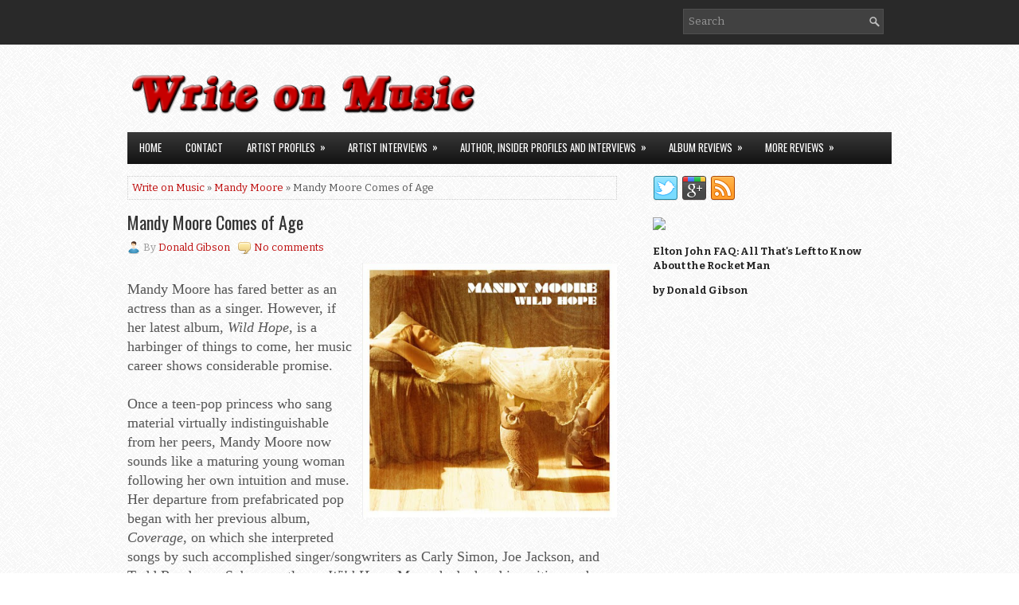

--- FILE ---
content_type: text/html; charset=UTF-8
request_url: https://www.writeonmusic.com/2007/06/mandy-moore-comes-of-age.html
body_size: 52323
content:
<!DOCTYPE html>
<html dir='ltr' xmlns='http://www.w3.org/1999/xhtml' xmlns:b='http://www.google.com/2005/gml/b' xmlns:data='http://www.google.com/2005/gml/data' xmlns:expr='http://www.google.com/2005/gml/expr'>
<head>
<link href='https://www.blogger.com/static/v1/widgets/2944754296-widget_css_bundle.css' rel='stylesheet' type='text/css'/>
<meta content='90D72581AC012F63897EE376DF43E3BD' name='msvalidate.01'/>
<meta content='width=device-width, initial-scale=1.0' name='viewport'/>
<link href="//fonts.googleapis.com/css?family=Oswald:400,700,300" rel="stylesheet" type="text/css">
<link href="//fonts.googleapis.com/css?family=Bitter:400,700,400italic" rel="stylesheet" type="text/css">
<meta content='text/html; charset=UTF-8' http-equiv='Content-Type'/>
<meta content='blogger' name='generator'/>
<link href='https://www.writeonmusic.com/favicon.ico' rel='icon' type='image/x-icon'/>
<link href='http://www.writeonmusic.com/2007/06/mandy-moore-comes-of-age.html' rel='canonical'/>
<link rel="alternate" type="application/atom+xml" title="Write on Music - Atom" href="https://www.writeonmusic.com/feeds/posts/default" />
<link rel="alternate" type="application/rss+xml" title="Write on Music - RSS" href="https://www.writeonmusic.com/feeds/posts/default?alt=rss" />
<link rel="service.post" type="application/atom+xml" title="Write on Music - Atom" href="https://www.blogger.com/feeds/8236642632330875846/posts/default" />

<link rel="alternate" type="application/atom+xml" title="Write on Music - Atom" href="https://www.writeonmusic.com/feeds/7309446481690911067/comments/default" />
<!--Can't find substitution for tag [blog.ieCssRetrofitLinks]-->
<link href='https://blogger.googleusercontent.com/img/b/R29vZ2xl/AVvXsEgPdhGgabPUhr4nHwmAMDwJR3kx94q44NVNXetyCnYoywZweBT8L7PCHlE6N-Zc3OYw0DCoDpBXq-Qf6eNagk5xUXShSNeaau4wR_v_D8wvNg3Tuo2HRtipGLTixDj2B9SCufxN8yTRIeRV/s400/mandy.jpg' rel='image_src'/>
<meta content='http://www.writeonmusic.com/2007/06/mandy-moore-comes-of-age.html' property='og:url'/>
<meta content='Mandy Moore Comes of Age' property='og:title'/>
<meta content='In-depth artist interviews, music criticism, and select music news and downloads' property='og:description'/>
<meta content='https://blogger.googleusercontent.com/img/b/R29vZ2xl/AVvXsEgPdhGgabPUhr4nHwmAMDwJR3kx94q44NVNXetyCnYoywZweBT8L7PCHlE6N-Zc3OYw0DCoDpBXq-Qf6eNagk5xUXShSNeaau4wR_v_D8wvNg3Tuo2HRtipGLTixDj2B9SCufxN8yTRIeRV/w1200-h630-p-k-no-nu/mandy.jpg' property='og:image'/>
<!-- Start www.bloggertipandtrick.net: Changing the Blogger Title Tag -->
<title>Mandy Moore Comes of Age ~ Write on Music</title>
<!-- End www.bloggertipandtrick.net: Changing the Blogger Title Tag -->
<style id='page-skin-1' type='text/css'><!--
/*
-----------------------------------------------
Blogger Template Style
Name:   NewsLine
Author: Lasantha Bandara
URL 1:  http://www.premiumbloggertemplates.com/
URL 2:  http://www.bloggertipandtrick.net/
Theme URL: http://www.premiumbloggertemplates.com/newsline-blogger-template/
Date:   December 2014
License:  This free Blogger template is licensed under the Creative Commons Attribution 3.0 License, which permits both personal and commercial use.
However, to satisfy the 'attribution' clause of the license, you are required to keep the footer links intact which provides due credit to its authors. For more specific details about the license, you may visit the URL below:
http://creativecommons.org/licenses/by/3.0/
----------------------------------------------- */
body#layout ul{list-style-type:none;list-style:none}
body#layout ul li{list-style-type:none;list-style:none}
body#layout #myGallery{display:none}
body#layout .featuredposts{display:none}
body#layout .fp-slider{display:none}
body#layout #navcontainer{display:none}
body#layout .menu-secondary-wrap{display:none}
body#layout .menu-secondary-container{display:none}
body#layout #skiplinks{display:none}
body#layout .feedtwitter{display:none}
body#layout #header-wrapper {margin-bottom:10px;min-height:120px;}
body#layout .social-profiles-widget h3 {display:none;}
/* Variable definitions
====================
<Variable name="bgcolor" description="Page Background Color"
type="color" default="#fff">
<Variable name="textcolor" description="Text Color"
type="color" default="#333">
<Variable name="linkcolor" description="Link Color"
type="color" default="#58a">
<Variable name="pagetitlecolor" description="Blog Title Color"
type="color" default="#666">
<Variable name="descriptioncolor" description="Blog Description Color"
type="color" default="#999">
<Variable name="titlecolor" description="Post Title Color"
type="color" default="#BD0909">
<Variable name="bordercolor" description="Border Color"
type="color" default="#ccc">
<Variable name="sidebarcolor" description="Sidebar Title Color"
type="color" default="#999">
<Variable name="sidebartextcolor" description="Sidebar Text Color"
type="color" default="#666">
<Variable name="visitedlinkcolor" description="Visited Link Color"
type="color" default="#999">
<Variable name="bodyfont" description="Text Font"
type="font" default="normal normal 100% Georgia, Serif">
<Variable name="headerfont" description="Sidebar Title Font"
type="font"
default="normal normal 78% 'Trebuchet MS',Trebuchet,Arial,Verdana,Sans-serif">
<Variable name="pagetitlefont" description="Blog Title Font"
type="font"
default="normal normal 200% Georgia, Serif">
<Variable name="descriptionfont" description="Blog Description Font"
type="font"
default="normal normal 78% 'Trebuchet MS', Trebuchet, Arial, Verdana, Sans-serif">
<Variable name="postfooterfont" description="Post Footer Font"
type="font"
default="normal normal 78% 'Trebuchet MS', Trebuchet, Arial, Verdana, Sans-serif">
<Variable name="startSide" description="Side where text starts in blog language"
type="automatic" default="left">
<Variable name="endSide" description="Side where text ends in blog language"
type="automatic" default="right">
*/
/* Use this with templates/template-twocol.html */
body{background: url('https://blogger.googleusercontent.com/img/b/R29vZ2xl/AVvXsEhEjJyj_N5u36OfMIR0X_jnwpAUhvWPZTl5OH60DtxXAJqHZd0VuiEkEuqWoRtS3CLDu86AuKJy4LPqEyGwp5ZkM9STgp10fjJG2dMelDwk_tGlUeJxm3aovuRqJcSrN4CvjofHvsdDhMs-/s1600/background-over.png') left top repeat-x, url('https://blogger.googleusercontent.com/img/b/R29vZ2xl/AVvXsEh4n-oFi1gphl0nGs4Omopbkk-FJjGaSNLUSITrzx-2ySGhptjutnrlxCbZbXthnDKLpYawTpky9YKc17kBIZAnOtogB_SDUbWCSBvxipEKlcpi_l3PPnftN-x7rCrQQgPoKWYmLanqQkc3/s1600/background.png') fixed;color:#555555;font-family: Arial, Helvetica, Sans-serif;font-size: 13px;line-height: 1.4;margin:0px;padding:0px;}
a:link,a:visited{color:#BD0909;text-decoration:none;outline:none;}
a:hover{color:#bd0909;text-decoration:none;outline:none;}
a img{border-width:0}
#body-wrapper{margin:0px;padding:0px;}
.section, .widget {margin:0;padding:0;}
/* Header-----------------------------------------------*/
#header-wrapper{width:960px;margin:10px auto 0px;height:60px;padding:20px 0px 20px 0px;overflow:hidden;}
#header-inner{background-position:center;margin-left:auto;margin-right:auto}
#header{margin:0;border:0 solid #cccccc;color:#333;float:left;width:46%;overflow:hidden;}
#header h1{color:#333;text-shadow:0px 1px 0px #fff;margin:0;padding:0px 0px 0px 0px;font-family:&#39;Oswald&#39;,Arial,Helvetica,Sans-serif;font-weight:bold;font-size:24px;line-height:24px;}
#header .description{padding-left:0px;color:#333;text-shadow:0px 1px 0px #fff;line-height:13px;font-size:13px;padding-top:0px;margin-top:10px;font-family:'Bitter',Arial,Helvetica,Sans-serif;}
#header h1 a,#header h1 a:visited{color:#333;text-decoration:none}
#header h2{padding-left:5px;color:#333;font:14px Arial,Helvetica,Sans-serif}
#header2{float:right;width:52%;margin-right:0px;padding-right:0px;overflow:hidden;}
#header2 .widget{padding:0px 0px 0px 0px;float:right}
.social-profiles-widget img{margin:0 4px 0 0}
.social-profiles-widget img:hover{opacity:0.8}
#top-social-profiles{padding:8px 0px 0px 0px;height:32px;text-align:right;}
#top-social-profiles img{margin:0 0 0 6px !important}
#top-social-profiles img:hover{opacity:.8}
#top-social-profiles .widget-container{background:none;padding:0;border:0}
/* Outer-Wrapper----------------------------------------------- */
#outer-wrapper{width:960px;margin:0px auto 0px;padding:0px;text-align:left;}
#content-wrapper{padding:15px;background:#fff;overflow:hidden;}
#main-wrapper{width:615px;float:left;margin:0px;padding:0px 0px 0px 0px;word-wrap:break-word;overflow:hidden;}
#rsidebar-wrapper{width:300px;float:right;margin:0px;padding:0px 0px 0px 0px;word-wrap:break-word;overflow:hidden;}
/* Headings----------------------------------------------- */
h2{}
/* Posts-----------------------------------------------*/
h2.date-header{margin:1.5em 0 .5em;display:none;}
.wrapfullpost{}
.post{margin-bottom:15px;border:0px solid #FFFFFF;}
.post-title{color:#333333;margin:0 0 10px 0;padding:0;font-family:Oswald,sans-serif;font-size:22px;line-height:26px;font-weight:normal;}
.post-title a,.post-title a:visited,.post-title strong{display:block;text-decoration:none;color:#333333;text-decoration:none;}
.post-title strong,.post-title a:hover{color:#bd0909;text-decoration:none;}
.post-body{margin:0px;padding:0px 0px 0px 0px;font-family:Arial, Helvetica, Sans-serif;line-height: 22px;}
.post-footer{margin:5px 0;}
.comment-link{margin-left:.6em}
.post-body img{padding:3px;}
.pbtthumbimg {float:left;margin:0px 10px 5px 0px;padding:6px !important;border:1px solid #eeeeee !important;background:none !important;width:160px;height:auto;}
.postmeta-primary{color:#999;font-size:13px;line-height:18px;padding:0 0 10px}
.postmeta-secondary{color:#999;font-size:13px;line-height:18px;padding:0 0 10px}
.postmeta-primary span,.postmeta-secondary span{background-position:left center;background-repeat:no-repeat}
.meta_date{background-image:url(https://blogger.googleusercontent.com/img/b/R29vZ2xl/AVvXsEgXR_j-Vrvby2AE43QDL5FxIc09kzp3M3KO5JRSkz8rB4Mm2epy6oO_QNXXwbONqgO4PFoy8gVbS48JZgX4YY0ZuvCPrAWHuHvyzAa-UMf9hmPiydAW4lia6r9qPsqZMZvJ-OVKHtHveNk/s1600/date.png);padding:3px 10px 3px 20px;}
.meta_author{background-image:url(https://blogger.googleusercontent.com/img/b/R29vZ2xl/AVvXsEjgc9VlsedORm1M4mVuSZ5gBUn59bKmY3mSk_ZpbVUJteCMvDaH1q7AIHAHZrlvQjGJ9uuk1BfTw-LGqr2VkkZJcTlGcAxEgH-Xmpzv6llWS3TUaFLE4xOny4VYgGhFSRuYpvKdj1aKscg/s1600/author.png);padding:3px 10px 3px 20px;}
.meta_comments{background-image:url(https://blogger.googleusercontent.com/img/b/R29vZ2xl/AVvXsEiCAFbe_RCEGil6HaDJJ7dQG9b6oQMgh03ocyEeA2H-fJbQUKLRisWpClq-e6TXJru05_WCnVOw2Dzl-fwXkbjqiDsD7L5GVEqVLl6CjL0xKNVh8s7HLpQJVceYeuWIQCwq3lwQaqvW3dA/s1600/comments.png);padding:3px 10px 3px 20px;}
.meta_edit{background-image:url(images/edit.png);padding:3px 10px 3px 20px;}
.meta_categories{background-image:url(https://blogger.googleusercontent.com/img/b/R29vZ2xl/AVvXsEhQJcGrwvmUcJQkFBCjwEoWZW_xju_nJzzk4LWJgD7XXvaENVR3YdreTfcbwjrQr_yRep2xwaMcdJfF_4Fwn2QWab72evHQoW9JpclvsSx9Vg8J5y9EWBVGsL15132mkTuRluC61r5IC94/s1600/category.png);padding:3px 10px 3px 20px;}
.meta_tags{background-image:url(https://blogger.googleusercontent.com/img/b/R29vZ2xl/AVvXsEi9yq51albsNb94G42gzfNeVV7W2hTcBpvAWa9LW0-976-54fJvmSJCd9iAtKlw_pIIuNcpyK7p3-kv2_woWEW5kTjeEPhQTolrj2sNHZiG-EjrxKQADK3Qy6hAXXmztvXYtW6rbilBInY/s1600/tags.png);padding:3px 10px 3px 20px;}
.readmore{margin-bottom:5px;float:right}
.readmore a{color:#BD0909;background:#FFFFFF;padding:8px 14px;font-size:12px;line-height:12px;display:inline-block;text-decoration:underline;text-transform:none}
.readmore a:hover{color:#fff;background:#BD0909;text-decoration:none}
/* Sidebar Content----------------------------------------------- */
.sidebar{margin:0 0 10px 0;font-size:13px;color:#252525;}
.sidebar a{text-decoration:none;color:#252525;}
.sidebar a:hover{text-decoration:none;color:#bd0909;}
.sidebar h2, h3.widgettitle{border-left:3px solid #bd0909;margin:0 0 12px;padding:6px 10px;color:#414445;font-size:16px;line-height:16px;font-family:'Oswald',sans-serif;font-weight:normal;text-decoration:none;text-transform:uppercase;}
.sidebar ul{list-style-type:none;list-style:none;margin:0px;padding:0px;}
.sidebar ul li{padding:0 0 6px 12px;margin:0 0 6px;left 6px no-repeat;}
.sidebar .widget{margin:0 0 15px 0;padding:0;color:#252525;font-size:13px;}
.main .widget{margin:0 0 5px;padding:0 0 2px}
.main .Blog{border-bottom-width:0}
.widget-container{list-style-type:none;list-style:none;margin:0 0 15px 0;padding:0;color:#252525;font-size:13px}
/* FOOTER ----------------------------------------------- */
#footer-container{}
#footer{margin-bottom:15px}
#copyrights{color:#FFF;background:#131313;text-align:center;padding:20px 0}
#copyrights a{color:#FFF}
#copyrights a:hover{color:#FFF;text-decoration:none}
#credits{color:#7D7D7D;text-align:center;font-size:11px;padding:10px 0 0}
#credits a{color:#7D7D7D;text-decoration:none}
#credits a:hover{text-decoration:none;color:#7D7D7D}
#footer-widgets-container{}
#footer-widgets{background:#FFF;padding:20px 0 0;border-top:3px solid #F0F0F0}
.footer-widget-box{width:300px;float:left;margin-left:15px}
.footer-widget-box-last{}
#footer-widgets .widget-container{color:#252525;}
#footer-widgets .widget-container a{text-decoration:none;color:#252525;}
#footer-widgets .widget-container a:hover{text-decoration:none;color:#bd0909;}
#footer-widgets h2{border-left:3px solid #bd0909;margin:0 0 12px;padding:6px 10px;color:#414445;font-size:16px;line-height:16px;font-family:'Oswald',sans-serif;font-weight:normal;text-decoration:none;text-transform:uppercase;}
#footer-widgets .widget ul{list-style-type:none;list-style:none;margin:0px;padding:0px;}
#footer-widgets .widget ul li{padding:0 0 6px 12px;margin:0 0 6px) left 6px no-repeat;}
.footersec {}
.footersec .widget{margin-bottom:20px;}
.footersec ul{}
.footersec ul li{}
/* Search ----------------------------------------------- */
#search{border:1px solid #D8D8D8;background:#fff url(https://blogger.googleusercontent.com/img/b/R29vZ2xl/AVvXsEhdI3DeCMsVLuCp03vAUya9eLum7NHCZiMsCqPFQ8nE0IeOZZO5Or4gYfwPJQzUuwDMmBotpUKYyxSnI9A_m_MMhxWhDmQOTc0WTcHE9H7zAXyiGdlNwMoXm29cb5BXQBapYWhzNro8zrGa/s1600/search.png) 99% 50% no-repeat;text-align:left;padding:6px 24px 6px 6px}
#search #s{background:none;color:#979797;border:0;width:100%;padding:0;margin:0;outline:none}
#content-search{width:300px;padding:15px 0}
#topsearch #search{float:right;background-color:#414141;margin-top:11px;border:1px solid #4F4F4F}
#topsearch #s{width:220px}
#topsearch .widget-container {margin-bottom:0;}
/* Comments----------------------------------------------- */
#comments{margin-bottom:15px;border:0px solid #F2D89D;}
#comments h4{font-size:16px;font-weight:bold;margin:1em 0;}
.deleted-comment{font-style:italic;color:gray}
#blog-pager-newer-link{float:left}
#blog-pager-older-link{float:right}
#blog-pager{text-align:center}
.feed-links{clear:both;line-height:2.5em}
/* Profile ----------------------------------------------- */
.profile-img{float:left;margin-top:0;margin-right:5px;margin-bottom:5px;margin-left:0;padding:4px;border:1px solid #cccccc}
.profile-data{margin:0;text-transform:uppercase;letter-spacing:.1em;font:normal normal 78% 'Trebuchet MS', Trebuchet, Arial, Verdana, Sans-serif;color:#999999;font-weight:bold;line-height:1.6em}
.profile-datablock{margin:.5em 0 .5em}
.profile-textblock{margin:0.5em 0;line-height:1.6em}
.profile-link{font:normal normal 78% 'Trebuchet MS', Trebuchet, Arial, Verdana, Sans-serif;text-transform:uppercase;letter-spacing:.1em}
.author-profile {background:#f6f6f6;border:1px solid #eee;margin:5px 0 10px 0;padding:8px;overflow:hidden;}
.author-profile img {border:1px solid #ddd;float:left;margin-right:10px;}
.post-iconspbt {margin:5px 0 0 0;padding:0px;}
.post-locationpbt {margin:5px 0;padding:0px;}
#navbar-iframe{height:0;visibility:hidden;display:none;}
.separator a[style="margin-left: 1em; margin-right: 1em;"] {margin-left: auto!important;margin-right: auto!important;}
.separator a[style="clear: left; float: left; margin-bottom: 1em; margin-right: 1em;"] {clear: none !important; float: none !important; margin-bottom: 0em !important; margin-right: 0em !important;}
.separator a[style="clear: left; float: left; margin-bottom: 1em; margin-right: 1em;"] img {float: left !important; margin: 0px 10px 10px 0px;}
.separator a[style="clear: right; float: right; margin-bottom: 1em; margin-left: 1em;"] {clear: none !important; float: none !important; margin-bottom: 0em !important; margin-left: 0em !important;}
.separator a[style="clear: right; float: right; margin-bottom: 1em; margin-left: 1em;"] img {float: right !important; margin: 0px 0px 10px 10px;}
.PopularPosts .item-thumbnail {float: left;margin: 0 5px 5px 0;}
.PopularPosts img {border: 1px solid #eee;padding: 3px;}

--></style>
<script src='https://ajax.googleapis.com/ajax/libs/jquery/1.11.1/jquery.min.js' type='text/javascript'></script>
<script type='text/javascript'>
//<![CDATA[

/*! jQuery Migrate v1.2.1 | (c) 2005, 2013 jQuery Foundation, Inc. and other contributors | jquery.org/license */
jQuery.migrateMute===void 0&&(jQuery.migrateMute=!0),function(e,t,n){function r(n){var r=t.console;i[n]||(i[n]=!0,e.migrateWarnings.push(n),r&&r.warn&&!e.migrateMute&&(r.warn("JQMIGRATE: "+n),e.migrateTrace&&r.trace&&r.trace()))}function a(t,a,i,o){if(Object.defineProperty)try{return Object.defineProperty(t,a,{configurable:!0,enumerable:!0,get:function(){return r(o),i},set:function(e){r(o),i=e}}),n}catch(s){}e._definePropertyBroken=!0,t[a]=i}var i={};e.migrateWarnings=[],!e.migrateMute&&t.console&&t.console.log&&t.console.log("JQMIGRATE: Logging is active"),e.migrateTrace===n&&(e.migrateTrace=!0),e.migrateReset=function(){i={},e.migrateWarnings.length=0},"BackCompat"===document.compatMode&&r("jQuery is not compatible with Quirks Mode");var o=e("<input/>",{size:1}).attr("size")&&e.attrFn,s=e.attr,u=e.attrHooks.value&&e.attrHooks.value.get||function(){return null},c=e.attrHooks.value&&e.attrHooks.value.set||function(){return n},l=/^(?:input|button)$/i,d=/^[238]$/,p=/^(?:autofocus|autoplay|async|checked|controls|defer|disabled|hidden|loop|multiple|open|readonly|required|scoped|selected)$/i,f=/^(?:checked|selected)$/i;a(e,"attrFn",o||{},"jQuery.attrFn is deprecated"),e.attr=function(t,a,i,u){var c=a.toLowerCase(),g=t&&t.nodeType;return u&&(4>s.length&&r("jQuery.fn.attr( props, pass ) is deprecated"),t&&!d.test(g)&&(o?a in o:e.isFunction(e.fn[a])))?e(t)[a](i):("type"===a&&i!==n&&l.test(t.nodeName)&&t.parentNode&&r("Can't change the 'type' of an input or button in IE 6/7/8"),!e.attrHooks[c]&&p.test(c)&&(e.attrHooks[c]={get:function(t,r){var a,i=e.prop(t,r);return i===!0||"boolean"!=typeof i&&(a=t.getAttributeNode(r))&&a.nodeValue!==!1?r.toLowerCase():n},set:function(t,n,r){var a;return n===!1?e.removeAttr(t,r):(a=e.propFix[r]||r,a in t&&(t[a]=!0),t.setAttribute(r,r.toLowerCase())),r}},f.test(c)&&r("jQuery.fn.attr('"+c+"') may use property instead of attribute")),s.call(e,t,a,i))},e.attrHooks.value={get:function(e,t){var n=(e.nodeName||"").toLowerCase();return"button"===n?u.apply(this,arguments):("input"!==n&&"option"!==n&&r("jQuery.fn.attr('value') no longer gets properties"),t in e?e.value:null)},set:function(e,t){var a=(e.nodeName||"").toLowerCase();return"button"===a?c.apply(this,arguments):("input"!==a&&"option"!==a&&r("jQuery.fn.attr('value', val) no longer sets properties"),e.value=t,n)}};var g,h,v=e.fn.init,m=e.parseJSON,y=/^([^<]*)(<[\w\W]+>)([^>]*)$/;e.fn.init=function(t,n,a){var i;return t&&"string"==typeof t&&!e.isPlainObject(n)&&(i=y.exec(e.trim(t)))&&i[0]&&("<"!==t.charAt(0)&&r("$(html) HTML strings must start with '<' character"),i[3]&&r("$(html) HTML text after last tag is ignored"),"#"===i[0].charAt(0)&&(r("HTML string cannot start with a '#' character"),e.error("JQMIGRATE: Invalid selector string (XSS)")),n&&n.context&&(n=n.context),e.parseHTML)?v.call(this,e.parseHTML(i[2],n,!0),n,a):v.apply(this,arguments)},e.fn.init.prototype=e.fn,e.parseJSON=function(e){return e||null===e?m.apply(this,arguments):(r("jQuery.parseJSON requires a valid JSON string"),null)},e.uaMatch=function(e){e=e.toLowerCase();var t=/(chrome)[ \/]([\w.]+)/.exec(e)||/(webkit)[ \/]([\w.]+)/.exec(e)||/(opera)(?:.*version|)[ \/]([\w.]+)/.exec(e)||/(msie) ([\w.]+)/.exec(e)||0>e.indexOf("compatible")&&/(mozilla)(?:.*? rv:([\w.]+)|)/.exec(e)||[];return{browser:t[1]||"",version:t[2]||"0"}},e.browser||(g=e.uaMatch(navigator.userAgent),h={},g.browser&&(h[g.browser]=!0,h.version=g.version),h.chrome?h.webkit=!0:h.webkit&&(h.safari=!0),e.browser=h),a(e,"browser",e.browser,"jQuery.browser is deprecated"),e.sub=function(){function t(e,n){return new t.fn.init(e,n)}e.extend(!0,t,this),t.superclass=this,t.fn=t.prototype=this(),t.fn.constructor=t,t.sub=this.sub,t.fn.init=function(r,a){return a&&a instanceof e&&!(a instanceof t)&&(a=t(a)),e.fn.init.call(this,r,a,n)},t.fn.init.prototype=t.fn;var n=t(document);return r("jQuery.sub() is deprecated"),t},e.ajaxSetup({converters:{"text json":e.parseJSON}});var b=e.fn.data;e.fn.data=function(t){var a,i,o=this[0];return!o||"events"!==t||1!==arguments.length||(a=e.data(o,t),i=e._data(o,t),a!==n&&a!==i||i===n)?b.apply(this,arguments):(r("Use of jQuery.fn.data('events') is deprecated"),i)};var j=/\/(java|ecma)script/i,w=e.fn.andSelf||e.fn.addBack;e.fn.andSelf=function(){return r("jQuery.fn.andSelf() replaced by jQuery.fn.addBack()"),w.apply(this,arguments)},e.clean||(e.clean=function(t,a,i,o){a=a||document,a=!a.nodeType&&a[0]||a,a=a.ownerDocument||a,r("jQuery.clean() is deprecated");var s,u,c,l,d=[];if(e.merge(d,e.buildFragment(t,a).childNodes),i)for(c=function(e){return!e.type||j.test(e.type)?o?o.push(e.parentNode?e.parentNode.removeChild(e):e):i.appendChild(e):n},s=0;null!=(u=d[s]);s++)e.nodeName(u,"script")&&c(u)||(i.appendChild(u),u.getElementsByTagName!==n&&(l=e.grep(e.merge([],u.getElementsByTagName("script")),c),d.splice.apply(d,[s+1,0].concat(l)),s+=l.length));return d});var Q=e.event.add,x=e.event.remove,k=e.event.trigger,N=e.fn.toggle,T=e.fn.live,M=e.fn.die,S="ajaxStart|ajaxStop|ajaxSend|ajaxComplete|ajaxError|ajaxSuccess",C=RegExp("\\b(?:"+S+")\\b"),H=/(?:^|\s)hover(\.\S+|)\b/,A=function(t){return"string"!=typeof t||e.event.special.hover?t:(H.test(t)&&r("'hover' pseudo-event is deprecated, use 'mouseenter mouseleave'"),t&&t.replace(H,"mouseenter$1 mouseleave$1"))};e.event.props&&"attrChange"!==e.event.props[0]&&e.event.props.unshift("attrChange","attrName","relatedNode","srcElement"),e.event.dispatch&&a(e.event,"handle",e.event.dispatch,"jQuery.event.handle is undocumented and deprecated"),e.event.add=function(e,t,n,a,i){e!==document&&C.test(t)&&r("AJAX events should be attached to document: "+t),Q.call(this,e,A(t||""),n,a,i)},e.event.remove=function(e,t,n,r,a){x.call(this,e,A(t)||"",n,r,a)},e.fn.error=function(){var e=Array.prototype.slice.call(arguments,0);return r("jQuery.fn.error() is deprecated"),e.splice(0,0,"error"),arguments.length?this.bind.apply(this,e):(this.triggerHandler.apply(this,e),this)},e.fn.toggle=function(t,n){if(!e.isFunction(t)||!e.isFunction(n))return N.apply(this,arguments);r("jQuery.fn.toggle(handler, handler...) is deprecated");var a=arguments,i=t.guid||e.guid++,o=0,s=function(n){var r=(e._data(this,"lastToggle"+t.guid)||0)%o;return e._data(this,"lastToggle"+t.guid,r+1),n.preventDefault(),a[r].apply(this,arguments)||!1};for(s.guid=i;a.length>o;)a[o++].guid=i;return this.click(s)},e.fn.live=function(t,n,a){return r("jQuery.fn.live() is deprecated"),T?T.apply(this,arguments):(e(this.context).on(t,this.selector,n,a),this)},e.fn.die=function(t,n){return r("jQuery.fn.die() is deprecated"),M?M.apply(this,arguments):(e(this.context).off(t,this.selector||"**",n),this)},e.event.trigger=function(e,t,n,a){return n||C.test(e)||r("Global events are undocumented and deprecated"),k.call(this,e,t,n||document,a)},e.each(S.split("|"),function(t,n){e.event.special[n]={setup:function(){var t=this;return t!==document&&(e.event.add(document,n+"."+e.guid,function(){e.event.trigger(n,null,t,!0)}),e._data(this,n,e.guid++)),!1},teardown:function(){return this!==document&&e.event.remove(document,n+"."+e._data(this,n)),!1}}})}(jQuery,window);

//]]>
</script>
<script type='text/javascript'>
//<![CDATA[

/**
 * jQuery Mobile Menu 
 * Turn unordered list menu into dropdown select menu
 * version 1.0(31-OCT-2011)
 * 
 * Built on top of the jQuery library
 *   http://jquery.com
 * 
 * Documentation
 * 	 http://github.com/mambows/mobilemenu
 */
(function($){
$.fn.mobileMenu = function(options) {
	
	var defaults = {
			defaultText: 'Navigate to...',
			className: 'select-menu',
			containerClass: 'select-menu-container',
			subMenuClass: 'sub-menu',
			subMenuDash: '&ndash;'
		},
		settings = $.extend( defaults, options ),
		el = $(this);
	
	this.each(function(){
		// ad class to submenu list
		el.find('ul').addClass(settings.subMenuClass);

        // Create base menu
		$('<div />',{
			'class' : settings.containerClass
		}).insertAfter( el );
        
		// Create base menu
		$('<select />',{
			'class' : settings.className
		}).appendTo( '.' + settings.containerClass );

		// Create default option
		$('<option />', {
			"value"		: '#',
			"text"		: settings.defaultText
		}).appendTo( '.' + settings.className );

		// Create select option from menu
		el.find('a').each(function(){
			var $this 	= $(this),
					optText	= '&nbsp;' + $this.text(),
					optSub	= $this.parents( '.' + settings.subMenuClass ),
					len			= optSub.length,
					dash;
			
			// if menu has sub menu
			if( $this.parents('ul').hasClass( settings.subMenuClass ) ) {
				dash = Array( len+1 ).join( settings.subMenuDash );
				optText = dash + optText;
			}

			// Now build menu and append it
			$('<option />', {
				"value"	: this.href,
				"html"	: optText,
				"selected" : (this.href == window.location.href)
			}).appendTo( '.' + settings.className );

		}); // End el.find('a').each

		// Change event on select element
		$('.' + settings.className).change(function(){
			var locations = $(this).val();
			if( locations !== '#' ) {
				window.location.href = $(this).val();
			};
		});

	}); // End this.each

	return this;

};
})(jQuery);

//]]>
</script>
<script type='text/javascript'>
//<![CDATA[

(function($){
	/* hoverIntent by Brian Cherne */
	$.fn.hoverIntent = function(f,g) {
		// default configuration options
		var cfg = {
			sensitivity: 7,
			interval: 100,
			timeout: 0
		};
		// override configuration options with user supplied object
		cfg = $.extend(cfg, g ? { over: f, out: g } : f );

		// instantiate variables
		// cX, cY = current X and Y position of mouse, updated by mousemove event
		// pX, pY = previous X and Y position of mouse, set by mouseover and polling interval
		var cX, cY, pX, pY;

		// A private function for getting mouse position
		var track = function(ev) {
			cX = ev.pageX;
			cY = ev.pageY;
		};

		// A private function for comparing current and previous mouse position
		var compare = function(ev,ob) {
			ob.hoverIntent_t = clearTimeout(ob.hoverIntent_t);
			// compare mouse positions to see if they've crossed the threshold
			if ( ( Math.abs(pX-cX) + Math.abs(pY-cY) ) < cfg.sensitivity ) {
				$(ob).unbind("mousemove",track);
				// set hoverIntent state to true (so mouseOut can be called)
				ob.hoverIntent_s = 1;
				return cfg.over.apply(ob,[ev]);
			} else {
				// set previous coordinates for next time
				pX = cX; pY = cY;
				// use self-calling timeout, guarantees intervals are spaced out properly (avoids JavaScript timer bugs)
				ob.hoverIntent_t = setTimeout( function(){compare(ev, ob);} , cfg.interval );
			}
		};

		// A private function for delaying the mouseOut function
		var delay = function(ev,ob) {
			ob.hoverIntent_t = clearTimeout(ob.hoverIntent_t);
			ob.hoverIntent_s = 0;
			return cfg.out.apply(ob,[ev]);
		};

		// A private function for handling mouse 'hovering'
		var handleHover = function(e) {
			// next three lines copied from jQuery.hover, ignore children onMouseOver/onMouseOut
			var p = (e.type == "mouseover" ? e.fromElement : e.toElement) || e.relatedTarget;
			while ( p && p != this ) { try { p = p.parentNode; } catch(e) { p = this; } }
			if ( p == this ) { return false; }

			// copy objects to be passed into t (required for event object to be passed in IE)
			var ev = jQuery.extend({},e);
			var ob = this;

			// cancel hoverIntent timer if it exists
			if (ob.hoverIntent_t) { ob.hoverIntent_t = clearTimeout(ob.hoverIntent_t); }

			// else e.type == "onmouseover"
			if (e.type == "mouseover") {
				// set "previous" X and Y position based on initial entry point
				pX = ev.pageX; pY = ev.pageY;
				// update "current" X and Y position based on mousemove
				$(ob).bind("mousemove",track);
				// start polling interval (self-calling timeout) to compare mouse coordinates over time
				if (ob.hoverIntent_s != 1) { ob.hoverIntent_t = setTimeout( function(){compare(ev,ob);} , cfg.interval );}

			// else e.type == "onmouseout"
			} else {
				// unbind expensive mousemove event
				$(ob).unbind("mousemove",track);
				// if hoverIntent state is true, then call the mouseOut function after the specified delay
				if (ob.hoverIntent_s == 1) { ob.hoverIntent_t = setTimeout( function(){delay(ev,ob);} , cfg.timeout );}
			}
		};

		// bind the function to the two event listeners
		return this.mouseover(handleHover).mouseout(handleHover);
	};
	
})(jQuery);

//]]>
</script>
<script type='text/javascript'>
//<![CDATA[

/*
 * Superfish v1.4.8 - jQuery menu widget
 * Copyright (c) 2008 Joel Birch
 *
 * Dual licensed under the MIT and GPL licenses:
 * 	http://www.opensource.org/licenses/mit-license.php
 * 	http://www.gnu.org/licenses/gpl.html
 *
 * CHANGELOG: http://users.tpg.com.au/j_birch/plugins/superfish/changelog.txt
 */

;(function($){
	$.fn.superfish = function(op){

		var sf = $.fn.superfish,
			c = sf.c,
			$arrow = $(['<span class="',c.arrowClass,'"> &#187;</span>'].join('')),
			over = function(){
				var $$ = $(this), menu = getMenu($$);
				clearTimeout(menu.sfTimer);
				$$.showSuperfishUl().siblings().hideSuperfishUl();
			},
			out = function(){
				var $$ = $(this), menu = getMenu($$), o = sf.op;
				clearTimeout(menu.sfTimer);
				menu.sfTimer=setTimeout(function(){
					o.retainPath=($.inArray($$[0],o.$path)>-1);
					$$.hideSuperfishUl();
					if (o.$path.length && $$.parents(['li.',o.hoverClass].join('')).length<1){over.call(o.$path);}
				},o.delay);	
			},
			getMenu = function($menu){
				var menu = $menu.parents(['ul.',c.menuClass,':first'].join(''))[0];
				sf.op = sf.o[menu.serial];
				return menu;
			},
			addArrow = function($a){ $a.addClass(c.anchorClass).append($arrow.clone()); };
			
		return this.each(function() {
			var s = this.serial = sf.o.length;
			var o = $.extend({},sf.defaults,op);
			o.$path = $('li.'+o.pathClass,this).slice(0,o.pathLevels).each(function(){
				$(this).addClass([o.hoverClass,c.bcClass].join(' '))
					.filter('li:has(ul)').removeClass(o.pathClass);
			});
			sf.o[s] = sf.op = o;
			
			$('li:has(ul)',this)[($.fn.hoverIntent && !o.disableHI) ? 'hoverIntent' : 'hover'](over,out).each(function() {
				if (o.autoArrows) addArrow( $('>a:first-child',this) );
			})
			.not('.'+c.bcClass)
				.hideSuperfishUl();
			
			var $a = $('a',this);
			$a.each(function(i){
				var $li = $a.eq(i).parents('li');
				$a.eq(i).focus(function(){over.call($li);}).blur(function(){out.call($li);});
			});
			o.onInit.call(this);
			
		}).each(function() {
			var menuClasses = [c.menuClass];
			if (sf.op.dropShadows  && !($.browser.msie && $.browser.version < 7)) menuClasses.push(c.shadowClass);
			$(this).addClass(menuClasses.join(' '));
		});
	};

	var sf = $.fn.superfish;
	sf.o = [];
	sf.op = {};
	sf.IE7fix = function(){
		var o = sf.op;
		if ($.browser.msie && $.browser.version > 6 && o.dropShadows && o.animation.opacity!=undefined)
			this.toggleClass(sf.c.shadowClass+'-off');
		};
	sf.c = {
		bcClass     : 'sf-breadcrumb',
		menuClass   : 'sf-js-enabled',
		anchorClass : 'sf-with-ul',
		arrowClass  : 'sf-sub-indicator',
		shadowClass : 'sf-shadow'
	};
	sf.defaults = {
		hoverClass	: 'sfHover',
		pathClass	: 'overideThisToUse',
		pathLevels	: 1,
		delay		: 800,
		animation	: {opacity:'show'},
		speed		: 'normal',
		autoArrows	: true,
		dropShadows : true,
		disableHI	: false,		// true disables hoverIntent detection
		onInit		: function(){}, // callback functions
		onBeforeShow: function(){},
		onShow		: function(){},
		onHide		: function(){}
	};
	$.fn.extend({
		hideSuperfishUl : function(){
			var o = sf.op,
				not = (o.retainPath===true) ? o.$path : '';
			o.retainPath = false;
			var $ul = $(['li.',o.hoverClass].join(''),this).add(this).not(not).removeClass(o.hoverClass)
					.find('>ul').hide().css('visibility','hidden');
			o.onHide.call($ul);
			return this;
		},
		showSuperfishUl : function(){
			var o = sf.op,
				sh = sf.c.shadowClass+'-off',
				$ul = this.addClass(o.hoverClass)
					.find('>ul:hidden').css('visibility','visible');
			sf.IE7fix.call($ul);
			o.onBeforeShow.call($ul);
			$ul.animate(o.animation,o.speed,function(){ sf.IE7fix.call($ul); o.onShow.call($ul); });
			return this;
		}
	});

})(jQuery);



//]]>
</script>
<script type='text/javascript'>
//<![CDATA[

/*
 * jQuery Cycle Plugin (with Transition Definitions)
 * Examples and documentation at: http://jquery.malsup.com/cycle/
 * Copyright (c) 2007-2010 M. Alsup
 * Version: 2.88 (08-JUN-2010)
 * Dual licensed under the MIT and GPL licenses.
 * http://jquery.malsup.com/license.html
 * Requires: jQuery v1.2.6 or later
 */
(function($){var ver="2.88";if($.support==undefined){$.support={opacity:!($.browser.msie)};}function debug(s){if($.fn.cycle.debug){log(s);}}function log(){if(window.console&&window.console.log){window.console.log("[cycle] "+Array.prototype.join.call(arguments," "));}}$.fn.cycle=function(options,arg2){var o={s:this.selector,c:this.context};if(this.length===0&&options!="stop"){if(!$.isReady&&o.s){log("DOM not ready, queuing slideshow");$(function(){$(o.s,o.c).cycle(options,arg2);});return this;}log("terminating; zero elements found by selector"+($.isReady?"":" (DOM not ready)"));return this;}return this.each(function(){var opts=handleArguments(this,options,arg2);if(opts===false){return;}opts.updateActivePagerLink=opts.updateActivePagerLink||$.fn.cycle.updateActivePagerLink;if(this.cycleTimeout){clearTimeout(this.cycleTimeout);}this.cycleTimeout=this.cyclePause=0;var $cont=$(this);var $slides=opts.slideExpr?$(opts.slideExpr,this):$cont.children();var els=$slides.get();if(els.length<2){log("terminating; too few slides: "+els.length);return;}var opts2=buildOptions($cont,$slides,els,opts,o);if(opts2===false){return;}var startTime=opts2.continuous?10:getTimeout(els[opts2.currSlide],els[opts2.nextSlide],opts2,!opts2.rev);if(startTime){startTime+=(opts2.delay||0);if(startTime<10){startTime=10;}debug("first timeout: "+startTime);this.cycleTimeout=setTimeout(function(){go(els,opts2,0,(!opts2.rev&&!opts.backwards));},startTime);}});};function handleArguments(cont,options,arg2){if(cont.cycleStop==undefined){cont.cycleStop=0;}if(options===undefined||options===null){options={};}if(options.constructor==String){switch(options){case"destroy":case"stop":var opts=$(cont).data("cycle.opts");if(!opts){return false;}cont.cycleStop++;if(cont.cycleTimeout){clearTimeout(cont.cycleTimeout);}cont.cycleTimeout=0;$(cont).removeData("cycle.opts");if(options=="destroy"){destroy(opts);}return false;case"toggle":cont.cyclePause=(cont.cyclePause===1)?0:1;checkInstantResume(cont.cyclePause,arg2,cont);return false;case"pause":cont.cyclePause=1;return false;case"resume":cont.cyclePause=0;checkInstantResume(false,arg2,cont);return false;case"prev":case"next":var opts=$(cont).data("cycle.opts");if(!opts){log('options not found, "prev/next" ignored');return false;}$.fn.cycle[options](opts);return false;default:options={fx:options};}return options;}else{if(options.constructor==Number){var num=options;options=$(cont).data("cycle.opts");if(!options){log("options not found, can not advance slide");return false;}if(num<0||num>=options.elements.length){log("invalid slide index: "+num);return false;}options.nextSlide=num;if(cont.cycleTimeout){clearTimeout(cont.cycleTimeout);cont.cycleTimeout=0;}if(typeof arg2=="string"){options.oneTimeFx=arg2;}go(options.elements,options,1,num>=options.currSlide);return false;}}return options;function checkInstantResume(isPaused,arg2,cont){if(!isPaused&&arg2===true){var options=$(cont).data("cycle.opts");if(!options){log("options not found, can not resume");return false;}if(cont.cycleTimeout){clearTimeout(cont.cycleTimeout);cont.cycleTimeout=0;}go(options.elements,options,1,(!opts.rev&&!opts.backwards));}}}function removeFilter(el,opts){if(!$.support.opacity&&opts.cleartype&&el.style.filter){try{el.style.removeAttribute("filter");}catch(smother){}}}function destroy(opts){if(opts.next){$(opts.next).unbind(opts.prevNextEvent);}if(opts.prev){$(opts.prev).unbind(opts.prevNextEvent);}if(opts.pager||opts.pagerAnchorBuilder){$.each(opts.pagerAnchors||[],function(){this.unbind().remove();});}opts.pagerAnchors=null;if(opts.destroy){opts.destroy(opts);}}function buildOptions($cont,$slides,els,options,o){var opts=$.extend({},$.fn.cycle.defaults,options||{},$.metadata?$cont.metadata():$.meta?$cont.data():{});if(opts.autostop){opts.countdown=opts.autostopCount||els.length;}var cont=$cont[0];$cont.data("cycle.opts",opts);opts.$cont=$cont;opts.stopCount=cont.cycleStop;opts.elements=els;opts.before=opts.before?[opts.before]:[];opts.after=opts.after?[opts.after]:[];opts.after.unshift(function(){opts.busy=0;});if(!$.support.opacity&&opts.cleartype){opts.after.push(function(){removeFilter(this,opts);});}if(opts.continuous){opts.after.push(function(){go(els,opts,0,(!opts.rev&&!opts.backwards));});}saveOriginalOpts(opts);if(!$.support.opacity&&opts.cleartype&&!opts.cleartypeNoBg){clearTypeFix($slides);}if($cont.css("position")=="static"){$cont.css("position","relative");}if(opts.width){$cont.width(opts.width);}if(opts.height&&opts.height!="auto"){$cont.height(opts.height);}if(opts.startingSlide){opts.startingSlide=parseInt(opts.startingSlide);}else{if(opts.backwards){opts.startingSlide=els.length-1;}}if(opts.random){opts.randomMap=[];for(var i=0;i<els.length;i++){opts.randomMap.push(i);}opts.randomMap.sort(function(a,b){return Math.random()-0.5;});opts.randomIndex=1;opts.startingSlide=opts.randomMap[1];}else{if(opts.startingSlide>=els.length){opts.startingSlide=0;}}opts.currSlide=opts.startingSlide||0;var first=opts.startingSlide;$slides.css({position:"absolute",top:0,left:0}).hide().each(function(i){var z;if(opts.backwards){z=first?i<=first?els.length+(i-first):first-i:els.length-i;}else{z=first?i>=first?els.length-(i-first):first-i:els.length-i;}$(this).css("z-index",z);});$(els[first]).css("opacity",1).show();removeFilter(els[first],opts);if(opts.fit&&opts.width){$slides.width(opts.width);}if(opts.fit&&opts.height&&opts.height!="auto"){$slides.height(opts.height);}var reshape=opts.containerResize&&!$cont.innerHeight();if(reshape){var maxw=0,maxh=0;for(var j=0;j<els.length;j++){var $e=$(els[j]),e=$e[0],w=$e.outerWidth(),h=$e.outerHeight();if(!w){w=e.offsetWidth||e.width||$e.attr("width");}if(!h){h=e.offsetHeight||e.height||$e.attr("height");}maxw=w>maxw?w:maxw;maxh=h>maxh?h:maxh;}if(maxw>0&&maxh>0){$cont.css({width:maxw+"px",height:maxh+"px"});}}if(opts.pause){$cont.hover(function(){this.cyclePause++;},function(){this.cyclePause--;});}if(supportMultiTransitions(opts)===false){return false;}var requeue=false;options.requeueAttempts=options.requeueAttempts||0;$slides.each(function(){var $el=$(this);this.cycleH=(opts.fit&&opts.height)?opts.height:($el.height()||this.offsetHeight||this.height||$el.attr("height")||0);this.cycleW=(opts.fit&&opts.width)?opts.width:($el.width()||this.offsetWidth||this.width||$el.attr("width")||0);if($el.is("img")){var loadingIE=($.browser.msie&&this.cycleW==28&&this.cycleH==30&&!this.complete);var loadingFF=($.browser.mozilla&&this.cycleW==34&&this.cycleH==19&&!this.complete);var loadingOp=($.browser.opera&&((this.cycleW==42&&this.cycleH==19)||(this.cycleW==37&&this.cycleH==17))&&!this.complete);var loadingOther=(this.cycleH==0&&this.cycleW==0&&!this.complete);if(loadingIE||loadingFF||loadingOp||loadingOther){if(o.s&&opts.requeueOnImageNotLoaded&&++options.requeueAttempts<100){log(options.requeueAttempts," - img slide not loaded, requeuing slideshow: ",this.src,this.cycleW,this.cycleH);setTimeout(function(){$(o.s,o.c).cycle(options);},opts.requeueTimeout);requeue=true;return false;}else{log("could not determine size of image: "+this.src,this.cycleW,this.cycleH);}}}return true;});if(requeue){return false;}opts.cssBefore=opts.cssBefore||{};opts.animIn=opts.animIn||{};opts.animOut=opts.animOut||{};$slides.not(":eq("+first+")").css(opts.cssBefore);if(opts.cssFirst){$($slides[first]).css(opts.cssFirst);}if(opts.timeout){opts.timeout=parseInt(opts.timeout);if(opts.speed.constructor==String){opts.speed=$.fx.speeds[opts.speed]||parseInt(opts.speed);}if(!opts.sync){opts.speed=opts.speed/2;}var buffer=opts.fx=="shuffle"?500:250;while((opts.timeout-opts.speed)<buffer){opts.timeout+=opts.speed;}}if(opts.easing){opts.easeIn=opts.easeOut=opts.easing;}if(!opts.speedIn){opts.speedIn=opts.speed;}if(!opts.speedOut){opts.speedOut=opts.speed;}opts.slideCount=els.length;opts.currSlide=opts.lastSlide=first;if(opts.random){if(++opts.randomIndex==els.length){opts.randomIndex=0;}opts.nextSlide=opts.randomMap[opts.randomIndex];}else{if(opts.backwards){opts.nextSlide=opts.startingSlide==0?(els.length-1):opts.startingSlide-1;}else{opts.nextSlide=opts.startingSlide>=(els.length-1)?0:opts.startingSlide+1;}}if(!opts.multiFx){var init=$.fn.cycle.transitions[opts.fx];if($.isFunction(init)){init($cont,$slides,opts);}else{if(opts.fx!="custom"&&!opts.multiFx){log("unknown transition: "+opts.fx,"; slideshow terminating");return false;}}}var e0=$slides[first];if(opts.before.length){opts.before[0].apply(e0,[e0,e0,opts,true]);}if(opts.after.length>1){opts.after[1].apply(e0,[e0,e0,opts,true]);}if(opts.next){$(opts.next).bind(opts.prevNextEvent,function(){return advance(opts,opts.rev?-1:1);});}if(opts.prev){$(opts.prev).bind(opts.prevNextEvent,function(){return advance(opts,opts.rev?1:-1);});}if(opts.pager||opts.pagerAnchorBuilder){buildPager(els,opts);}exposeAddSlide(opts,els);return opts;}function saveOriginalOpts(opts){opts.original={before:[],after:[]};opts.original.cssBefore=$.extend({},opts.cssBefore);opts.original.cssAfter=$.extend({},opts.cssAfter);opts.original.animIn=$.extend({},opts.animIn);opts.original.animOut=$.extend({},opts.animOut);$.each(opts.before,function(){opts.original.before.push(this);});$.each(opts.after,function(){opts.original.after.push(this);});}function supportMultiTransitions(opts){var i,tx,txs=$.fn.cycle.transitions;if(opts.fx.indexOf(",")>0){opts.multiFx=true;opts.fxs=opts.fx.replace(/\s*/g,"").split(",");for(i=0;i<opts.fxs.length;i++){var fx=opts.fxs[i];tx=txs[fx];if(!tx||!txs.hasOwnProperty(fx)||!$.isFunction(tx)){log("discarding unknown transition: ",fx);opts.fxs.splice(i,1);i--;}}if(!opts.fxs.length){log("No valid transitions named; slideshow terminating.");return false;}}else{if(opts.fx=="all"){opts.multiFx=true;opts.fxs=[];for(p in txs){tx=txs[p];if(txs.hasOwnProperty(p)&&$.isFunction(tx)){opts.fxs.push(p);}}}}if(opts.multiFx&&opts.randomizeEffects){var r1=Math.floor(Math.random()*20)+30;for(i=0;i<r1;i++){var r2=Math.floor(Math.random()*opts.fxs.length);opts.fxs.push(opts.fxs.splice(r2,1)[0]);}debug("randomized fx sequence: ",opts.fxs);}return true;}function exposeAddSlide(opts,els){opts.addSlide=function(newSlide,prepend){var $s=$(newSlide),s=$s[0];if(!opts.autostopCount){opts.countdown++;}els[prepend?"unshift":"push"](s);if(opts.els){opts.els[prepend?"unshift":"push"](s);}opts.slideCount=els.length;$s.css("position","absolute");$s[prepend?"prependTo":"appendTo"](opts.$cont);if(prepend){opts.currSlide++;opts.nextSlide++;}if(!$.support.opacity&&opts.cleartype&&!opts.cleartypeNoBg){clearTypeFix($s);}if(opts.fit&&opts.width){$s.width(opts.width);}if(opts.fit&&opts.height&&opts.height!="auto"){$slides.height(opts.height);}s.cycleH=(opts.fit&&opts.height)?opts.height:$s.height();s.cycleW=(opts.fit&&opts.width)?opts.width:$s.width();$s.css(opts.cssBefore);if(opts.pager||opts.pagerAnchorBuilder){$.fn.cycle.createPagerAnchor(els.length-1,s,$(opts.pager),els,opts);}if($.isFunction(opts.onAddSlide)){opts.onAddSlide($s);}else{$s.hide();}};}$.fn.cycle.resetState=function(opts,fx){fx=fx||opts.fx;opts.before=[];opts.after=[];opts.cssBefore=$.extend({},opts.original.cssBefore);opts.cssAfter=$.extend({},opts.original.cssAfter);opts.animIn=$.extend({},opts.original.animIn);opts.animOut=$.extend({},opts.original.animOut);opts.fxFn=null;$.each(opts.original.before,function(){opts.before.push(this);});$.each(opts.original.after,function(){opts.after.push(this);});var init=$.fn.cycle.transitions[fx];if($.isFunction(init)){init(opts.$cont,$(opts.elements),opts);}};function go(els,opts,manual,fwd){if(manual&&opts.busy&&opts.manualTrump){debug("manualTrump in go(), stopping active transition");$(els).stop(true,true);opts.busy=false;}if(opts.busy){debug("transition active, ignoring new tx request");return;}var p=opts.$cont[0],curr=els[opts.currSlide],next=els[opts.nextSlide];if(p.cycleStop!=opts.stopCount||p.cycleTimeout===0&&!manual){return;}if(!manual&&!p.cyclePause&&!opts.bounce&&((opts.autostop&&(--opts.countdown<=0))||(opts.nowrap&&!opts.random&&opts.nextSlide<opts.currSlide))){if(opts.end){opts.end(opts);}return;}var changed=false;if((manual||!p.cyclePause)&&(opts.nextSlide!=opts.currSlide)){changed=true;var fx=opts.fx;curr.cycleH=curr.cycleH||$(curr).height();curr.cycleW=curr.cycleW||$(curr).width();next.cycleH=next.cycleH||$(next).height();next.cycleW=next.cycleW||$(next).width();if(opts.multiFx){if(opts.lastFx==undefined||++opts.lastFx>=opts.fxs.length){opts.lastFx=0;}fx=opts.fxs[opts.lastFx];opts.currFx=fx;}if(opts.oneTimeFx){fx=opts.oneTimeFx;opts.oneTimeFx=null;}$.fn.cycle.resetState(opts,fx);if(opts.before.length){$.each(opts.before,function(i,o){if(p.cycleStop!=opts.stopCount){return;}o.apply(next,[curr,next,opts,fwd]);});}var after=function(){$.each(opts.after,function(i,o){if(p.cycleStop!=opts.stopCount){return;}o.apply(next,[curr,next,opts,fwd]);});};debug("tx firing; currSlide: "+opts.currSlide+"; nextSlide: "+opts.nextSlide);opts.busy=1;if(opts.fxFn){opts.fxFn(curr,next,opts,after,fwd,manual&&opts.fastOnEvent);}else{if($.isFunction($.fn.cycle[opts.fx])){$.fn.cycle[opts.fx](curr,next,opts,after,fwd,manual&&opts.fastOnEvent);}else{$.fn.cycle.custom(curr,next,opts,after,fwd,manual&&opts.fastOnEvent);}}}if(changed||opts.nextSlide==opts.currSlide){opts.lastSlide=opts.currSlide;if(opts.random){opts.currSlide=opts.nextSlide;if(++opts.randomIndex==els.length){opts.randomIndex=0;}opts.nextSlide=opts.randomMap[opts.randomIndex];if(opts.nextSlide==opts.currSlide){opts.nextSlide=(opts.currSlide==opts.slideCount-1)?0:opts.currSlide+1;}}else{if(opts.backwards){var roll=(opts.nextSlide-1)<0;if(roll&&opts.bounce){opts.backwards=!opts.backwards;opts.nextSlide=1;opts.currSlide=0;}else{opts.nextSlide=roll?(els.length-1):opts.nextSlide-1;opts.currSlide=roll?0:opts.nextSlide+1;}}else{var roll=(opts.nextSlide+1)==els.length;if(roll&&opts.bounce){opts.backwards=!opts.backwards;opts.nextSlide=els.length-2;opts.currSlide=els.length-1;}else{opts.nextSlide=roll?0:opts.nextSlide+1;opts.currSlide=roll?els.length-1:opts.nextSlide-1;}}}}if(changed&&opts.pager){opts.updateActivePagerLink(opts.pager,opts.currSlide,opts.activePagerClass);}var ms=0;if(opts.timeout&&!opts.continuous){ms=getTimeout(els[opts.currSlide],els[opts.nextSlide],opts,fwd);}else{if(opts.continuous&&p.cyclePause){ms=10;}}if(ms>0){p.cycleTimeout=setTimeout(function(){go(els,opts,0,(!opts.rev&&!opts.backwards));},ms);}}$.fn.cycle.updateActivePagerLink=function(pager,currSlide,clsName){$(pager).each(function(){$(this).children().removeClass(clsName).eq(currSlide).addClass(clsName);});};function getTimeout(curr,next,opts,fwd){if(opts.timeoutFn){var t=opts.timeoutFn.call(curr,curr,next,opts,fwd);while((t-opts.speed)<250){t+=opts.speed;}debug("calculated timeout: "+t+"; speed: "+opts.speed);if(t!==false){return t;}}return opts.timeout;}$.fn.cycle.next=function(opts){advance(opts,opts.rev?-1:1);};$.fn.cycle.prev=function(opts){advance(opts,opts.rev?1:-1);};function advance(opts,val){var els=opts.elements;var p=opts.$cont[0],timeout=p.cycleTimeout;if(timeout){clearTimeout(timeout);p.cycleTimeout=0;}if(opts.random&&val<0){opts.randomIndex--;if(--opts.randomIndex==-2){opts.randomIndex=els.length-2;}else{if(opts.randomIndex==-1){opts.randomIndex=els.length-1;}}opts.nextSlide=opts.randomMap[opts.randomIndex];}else{if(opts.random){opts.nextSlide=opts.randomMap[opts.randomIndex];}else{opts.nextSlide=opts.currSlide+val;if(opts.nextSlide<0){if(opts.nowrap){return false;}opts.nextSlide=els.length-1;}else{if(opts.nextSlide>=els.length){if(opts.nowrap){return false;}opts.nextSlide=0;}}}}var cb=opts.onPrevNextEvent||opts.prevNextClick;if($.isFunction(cb)){cb(val>0,opts.nextSlide,els[opts.nextSlide]);}go(els,opts,1,val>=0);return false;}function buildPager(els,opts){var $p=$(opts.pager);$.each(els,function(i,o){$.fn.cycle.createPagerAnchor(i,o,$p,els,opts);});opts.updateActivePagerLink(opts.pager,opts.startingSlide,opts.activePagerClass);}$.fn.cycle.createPagerAnchor=function(i,el,$p,els,opts){var a;if($.isFunction(opts.pagerAnchorBuilder)){a=opts.pagerAnchorBuilder(i,el);debug("pagerAnchorBuilder("+i+", el) returned: "+a);}else{a='<a href="#">'+(i+1)+"</a>";}if(!a){return;}var $a=$(a);if($a.parents("body").length===0){var arr=[];if($p.length>1){$p.each(function(){var $clone=$a.clone(true);$(this).append($clone);arr.push($clone[0]);});$a=$(arr);}else{$a.appendTo($p);}}opts.pagerAnchors=opts.pagerAnchors||[];opts.pagerAnchors.push($a);$a.bind(opts.pagerEvent,function(e){e.preventDefault();opts.nextSlide=i;var p=opts.$cont[0],timeout=p.cycleTimeout;if(timeout){clearTimeout(timeout);p.cycleTimeout=0;}var cb=opts.onPagerEvent||opts.pagerClick;if($.isFunction(cb)){cb(opts.nextSlide,els[opts.nextSlide]);}go(els,opts,1,opts.currSlide<i);});if(!/^click/.test(opts.pagerEvent)&&!opts.allowPagerClickBubble){$a.bind("click.cycle",function(){return false;});}if(opts.pauseOnPagerHover){$a.hover(function(){opts.$cont[0].cyclePause++;},function(){opts.$cont[0].cyclePause--;});}};$.fn.cycle.hopsFromLast=function(opts,fwd){var hops,l=opts.lastSlide,c=opts.currSlide;if(fwd){hops=c>l?c-l:opts.slideCount-l;}else{hops=c<l?l-c:l+opts.slideCount-c;}return hops;};function clearTypeFix($slides){debug("applying clearType background-color hack");function hex(s){s=parseInt(s).toString(16);return s.length<2?"0"+s:s;}function getBg(e){for(;e&&e.nodeName.toLowerCase()!="html";e=e.parentNode){var v=$.css(e,"background-color");if(v.indexOf("rgb")>=0){var rgb=v.match(/\d+/g);return"#"+hex(rgb[0])+hex(rgb[1])+hex(rgb[2]);}if(v&&v!="transparent"){return v;}}return"#ffffff";}$slides.each(function(){$(this).css("background-color",getBg(this));});}$.fn.cycle.commonReset=function(curr,next,opts,w,h,rev){$(opts.elements).not(curr).hide();opts.cssBefore.opacity=1;opts.cssBefore.display="block";if(w!==false&&next.cycleW>0){opts.cssBefore.width=next.cycleW;}if(h!==false&&next.cycleH>0){opts.cssBefore.height=next.cycleH;}opts.cssAfter=opts.cssAfter||{};opts.cssAfter.display="none";$(curr).css("zIndex",opts.slideCount+(rev===true?1:0));$(next).css("zIndex",opts.slideCount+(rev===true?0:1));};$.fn.cycle.custom=function(curr,next,opts,cb,fwd,speedOverride){var $l=$(curr),$n=$(next);var speedIn=opts.speedIn,speedOut=opts.speedOut,easeIn=opts.easeIn,easeOut=opts.easeOut;$n.css(opts.cssBefore);if(speedOverride){if(typeof speedOverride=="number"){speedIn=speedOut=speedOverride;}else{speedIn=speedOut=1;}easeIn=easeOut=null;}var fn=function(){$n.animate(opts.animIn,speedIn,easeIn,cb);};$l.animate(opts.animOut,speedOut,easeOut,function(){if(opts.cssAfter){$l.css(opts.cssAfter);}if(!opts.sync){fn();}});if(opts.sync){fn();}};$.fn.cycle.transitions={fade:function($cont,$slides,opts){$slides.not(":eq("+opts.currSlide+")").css("opacity",0);opts.before.push(function(curr,next,opts){$.fn.cycle.commonReset(curr,next,opts);opts.cssBefore.opacity=0;});opts.animIn={opacity:1};opts.animOut={opacity:0};opts.cssBefore={top:0,left:0};}};$.fn.cycle.ver=function(){return ver;};$.fn.cycle.defaults={fx:"fade",timeout:4000,timeoutFn:null,continuous:0,speed:1000,speedIn:null,speedOut:null,next:null,prev:null,onPrevNextEvent:null,prevNextEvent:"click.cycle",pager:null,onPagerEvent:null,pagerEvent:"click.cycle",allowPagerClickBubble:false,pagerAnchorBuilder:null,before:null,after:null,end:null,easing:null,easeIn:null,easeOut:null,shuffle:null,animIn:null,animOut:null,cssBefore:null,cssAfter:null,fxFn:null,height:"auto",startingSlide:0,sync:1,random:0,fit:0,containerResize:1,pause:0,pauseOnPagerHover:0,autostop:0,autostopCount:0,delay:0,slideExpr:null,cleartype:!$.support.opacity,cleartypeNoBg:false,nowrap:0,fastOnEvent:0,randomizeEffects:1,rev:0,manualTrump:true,requeueOnImageNotLoaded:true,requeueTimeout:250,activePagerClass:"activeSlide",updateActivePagerLink:null,backwards:false};})(jQuery);
/*
 * jQuery Cycle Plugin Transition Definitions
 * This script is a plugin for the jQuery Cycle Plugin
 * Examples and documentation at: http://malsup.com/jquery/cycle/
 * Copyright (c) 2007-2010 M. Alsup
 * Version:	 2.72
 * Dual licensed under the MIT and GPL licenses:
 * http://www.opensource.org/licenses/mit-license.php
 * http://www.gnu.org/licenses/gpl.html
 */
(function($){$.fn.cycle.transitions.none=function($cont,$slides,opts){opts.fxFn=function(curr,next,opts,after){$(next).show();$(curr).hide();after();};};$.fn.cycle.transitions.scrollUp=function($cont,$slides,opts){$cont.css("overflow","hidden");opts.before.push($.fn.cycle.commonReset);var h=$cont.height();opts.cssBefore={top:h,left:0};opts.cssFirst={top:0};opts.animIn={top:0};opts.animOut={top:-h};};$.fn.cycle.transitions.scrollDown=function($cont,$slides,opts){$cont.css("overflow","hidden");opts.before.push($.fn.cycle.commonReset);var h=$cont.height();opts.cssFirst={top:0};opts.cssBefore={top:-h,left:0};opts.animIn={top:0};opts.animOut={top:h};};$.fn.cycle.transitions.scrollLeft=function($cont,$slides,opts){$cont.css("overflow","hidden");opts.before.push($.fn.cycle.commonReset);var w=$cont.width();opts.cssFirst={left:0};opts.cssBefore={left:w,top:0};opts.animIn={left:0};opts.animOut={left:0-w};};$.fn.cycle.transitions.scrollRight=function($cont,$slides,opts){$cont.css("overflow","hidden");opts.before.push($.fn.cycle.commonReset);var w=$cont.width();opts.cssFirst={left:0};opts.cssBefore={left:-w,top:0};opts.animIn={left:0};opts.animOut={left:w};};$.fn.cycle.transitions.scrollHorz=function($cont,$slides,opts){$cont.css("overflow","hidden").width();opts.before.push(function(curr,next,opts,fwd){$.fn.cycle.commonReset(curr,next,opts);opts.cssBefore.left=fwd?(next.cycleW-1):(1-next.cycleW);opts.animOut.left=fwd?-curr.cycleW:curr.cycleW;});opts.cssFirst={left:0};opts.cssBefore={top:0};opts.animIn={left:0};opts.animOut={top:0};};$.fn.cycle.transitions.scrollVert=function($cont,$slides,opts){$cont.css("overflow","hidden");opts.before.push(function(curr,next,opts,fwd){$.fn.cycle.commonReset(curr,next,opts);opts.cssBefore.top=fwd?(1-next.cycleH):(next.cycleH-1);opts.animOut.top=fwd?curr.cycleH:-curr.cycleH;});opts.cssFirst={top:0};opts.cssBefore={left:0};opts.animIn={top:0};opts.animOut={left:0};};$.fn.cycle.transitions.slideX=function($cont,$slides,opts){opts.before.push(function(curr,next,opts){$(opts.elements).not(curr).hide();$.fn.cycle.commonReset(curr,next,opts,false,true);opts.animIn.width=next.cycleW;});opts.cssBefore={left:0,top:0,width:0};opts.animIn={width:"show"};opts.animOut={width:0};};$.fn.cycle.transitions.slideY=function($cont,$slides,opts){opts.before.push(function(curr,next,opts){$(opts.elements).not(curr).hide();$.fn.cycle.commonReset(curr,next,opts,true,false);opts.animIn.height=next.cycleH;});opts.cssBefore={left:0,top:0,height:0};opts.animIn={height:"show"};opts.animOut={height:0};};$.fn.cycle.transitions.shuffle=function($cont,$slides,opts){var i,w=$cont.css("overflow","visible").width();$slides.css({left:0,top:0});opts.before.push(function(curr,next,opts){$.fn.cycle.commonReset(curr,next,opts,true,true,true);});if(!opts.speedAdjusted){opts.speed=opts.speed/2;opts.speedAdjusted=true;}opts.random=0;opts.shuffle=opts.shuffle||{left:-w,top:15};opts.els=[];for(i=0;i<$slides.length;i++){opts.els.push($slides[i]);}for(i=0;i<opts.currSlide;i++){opts.els.push(opts.els.shift());}opts.fxFn=function(curr,next,opts,cb,fwd){var $el=fwd?$(curr):$(next);$(next).css(opts.cssBefore);var count=opts.slideCount;$el.animate(opts.shuffle,opts.speedIn,opts.easeIn,function(){var hops=$.fn.cycle.hopsFromLast(opts,fwd);for(var k=0;k<hops;k++){fwd?opts.els.push(opts.els.shift()):opts.els.unshift(opts.els.pop());}if(fwd){for(var i=0,len=opts.els.length;i<len;i++){$(opts.els[i]).css("z-index",len-i+count);}}else{var z=$(curr).css("z-index");$el.css("z-index",parseInt(z)+1+count);}$el.animate({left:0,top:0},opts.speedOut,opts.easeOut,function(){$(fwd?this:curr).hide();if(cb){cb();}});});};opts.cssBefore={display:"block",opacity:1,top:0,left:0};};$.fn.cycle.transitions.turnUp=function($cont,$slides,opts){opts.before.push(function(curr,next,opts){$.fn.cycle.commonReset(curr,next,opts,true,false);opts.cssBefore.top=next.cycleH;opts.animIn.height=next.cycleH;});opts.cssFirst={top:0};opts.cssBefore={left:0,height:0};opts.animIn={top:0};opts.animOut={height:0};};$.fn.cycle.transitions.turnDown=function($cont,$slides,opts){opts.before.push(function(curr,next,opts){$.fn.cycle.commonReset(curr,next,opts,true,false);opts.animIn.height=next.cycleH;opts.animOut.top=curr.cycleH;});opts.cssFirst={top:0};opts.cssBefore={left:0,top:0,height:0};opts.animOut={height:0};};$.fn.cycle.transitions.turnLeft=function($cont,$slides,opts){opts.before.push(function(curr,next,opts){$.fn.cycle.commonReset(curr,next,opts,false,true);opts.cssBefore.left=next.cycleW;opts.animIn.width=next.cycleW;});opts.cssBefore={top:0,width:0};opts.animIn={left:0};opts.animOut={width:0};};$.fn.cycle.transitions.turnRight=function($cont,$slides,opts){opts.before.push(function(curr,next,opts){$.fn.cycle.commonReset(curr,next,opts,false,true);opts.animIn.width=next.cycleW;opts.animOut.left=curr.cycleW;});opts.cssBefore={top:0,left:0,width:0};opts.animIn={left:0};opts.animOut={width:0};};$.fn.cycle.transitions.zoom=function($cont,$slides,opts){opts.before.push(function(curr,next,opts){$.fn.cycle.commonReset(curr,next,opts,false,false,true);opts.cssBefore.top=next.cycleH/2;opts.cssBefore.left=next.cycleW/2;opts.animIn={top:0,left:0,width:next.cycleW,height:next.cycleH};opts.animOut={width:0,height:0,top:curr.cycleH/2,left:curr.cycleW/2};});opts.cssFirst={top:0,left:0};opts.cssBefore={width:0,height:0};};$.fn.cycle.transitions.fadeZoom=function($cont,$slides,opts){opts.before.push(function(curr,next,opts){$.fn.cycle.commonReset(curr,next,opts,false,false);opts.cssBefore.left=next.cycleW/2;opts.cssBefore.top=next.cycleH/2;opts.animIn={top:0,left:0,width:next.cycleW,height:next.cycleH};});opts.cssBefore={width:0,height:0};opts.animOut={opacity:0};};$.fn.cycle.transitions.blindX=function($cont,$slides,opts){var w=$cont.css("overflow","hidden").width();opts.before.push(function(curr,next,opts){$.fn.cycle.commonReset(curr,next,opts);opts.animIn.width=next.cycleW;opts.animOut.left=curr.cycleW;});opts.cssBefore={left:w,top:0};opts.animIn={left:0};opts.animOut={left:w};};$.fn.cycle.transitions.blindY=function($cont,$slides,opts){var h=$cont.css("overflow","hidden").height();opts.before.push(function(curr,next,opts){$.fn.cycle.commonReset(curr,next,opts);opts.animIn.height=next.cycleH;opts.animOut.top=curr.cycleH;});opts.cssBefore={top:h,left:0};opts.animIn={top:0};opts.animOut={top:h};};$.fn.cycle.transitions.blindZ=function($cont,$slides,opts){var h=$cont.css("overflow","hidden").height();var w=$cont.width();opts.before.push(function(curr,next,opts){$.fn.cycle.commonReset(curr,next,opts);opts.animIn.height=next.cycleH;opts.animOut.top=curr.cycleH;});opts.cssBefore={top:h,left:w};opts.animIn={top:0,left:0};opts.animOut={top:h,left:w};};$.fn.cycle.transitions.growX=function($cont,$slides,opts){opts.before.push(function(curr,next,opts){$.fn.cycle.commonReset(curr,next,opts,false,true);opts.cssBefore.left=this.cycleW/2;opts.animIn={left:0,width:this.cycleW};opts.animOut={left:0};});opts.cssBefore={width:0,top:0};};$.fn.cycle.transitions.growY=function($cont,$slides,opts){opts.before.push(function(curr,next,opts){$.fn.cycle.commonReset(curr,next,opts,true,false);opts.cssBefore.top=this.cycleH/2;opts.animIn={top:0,height:this.cycleH};opts.animOut={top:0};});opts.cssBefore={height:0,left:0};};$.fn.cycle.transitions.curtainX=function($cont,$slides,opts){opts.before.push(function(curr,next,opts){$.fn.cycle.commonReset(curr,next,opts,false,true,true);opts.cssBefore.left=next.cycleW/2;opts.animIn={left:0,width:this.cycleW};opts.animOut={left:curr.cycleW/2,width:0};});opts.cssBefore={top:0,width:0};};$.fn.cycle.transitions.curtainY=function($cont,$slides,opts){opts.before.push(function(curr,next,opts){$.fn.cycle.commonReset(curr,next,opts,true,false,true);opts.cssBefore.top=next.cycleH/2;opts.animIn={top:0,height:next.cycleH};opts.animOut={top:curr.cycleH/2,height:0};});opts.cssBefore={left:0,height:0};};$.fn.cycle.transitions.cover=function($cont,$slides,opts){var d=opts.direction||"left";var w=$cont.css("overflow","hidden").width();var h=$cont.height();opts.before.push(function(curr,next,opts){$.fn.cycle.commonReset(curr,next,opts);if(d=="right"){opts.cssBefore.left=-w;}else{if(d=="up"){opts.cssBefore.top=h;}else{if(d=="down"){opts.cssBefore.top=-h;}else{opts.cssBefore.left=w;}}}});opts.animIn={left:0,top:0};opts.animOut={opacity:1};opts.cssBefore={top:0,left:0};};$.fn.cycle.transitions.uncover=function($cont,$slides,opts){var d=opts.direction||"left";var w=$cont.css("overflow","hidden").width();var h=$cont.height();opts.before.push(function(curr,next,opts){$.fn.cycle.commonReset(curr,next,opts,true,true,true);if(d=="right"){opts.animOut.left=w;}else{if(d=="up"){opts.animOut.top=-h;}else{if(d=="down"){opts.animOut.top=h;}else{opts.animOut.left=-w;}}}});opts.animIn={left:0,top:0};opts.animOut={opacity:1};opts.cssBefore={top:0,left:0};};$.fn.cycle.transitions.toss=function($cont,$slides,opts){var w=$cont.css("overflow","visible").width();var h=$cont.height();opts.before.push(function(curr,next,opts){$.fn.cycle.commonReset(curr,next,opts,true,true,true);if(!opts.animOut.left&&!opts.animOut.top){opts.animOut={left:w*2,top:-h/2,opacity:0};}else{opts.animOut.opacity=0;}});opts.cssBefore={left:0,top:0};opts.animIn={left:0};};$.fn.cycle.transitions.wipe=function($cont,$slides,opts){var w=$cont.css("overflow","hidden").width();var h=$cont.height();opts.cssBefore=opts.cssBefore||{};var clip;if(opts.clip){if(/l2r/.test(opts.clip)){clip="rect(0px 0px "+h+"px 0px)";}else{if(/r2l/.test(opts.clip)){clip="rect(0px "+w+"px "+h+"px "+w+"px)";}else{if(/t2b/.test(opts.clip)){clip="rect(0px "+w+"px 0px 0px)";}else{if(/b2t/.test(opts.clip)){clip="rect("+h+"px "+w+"px "+h+"px 0px)";}else{if(/zoom/.test(opts.clip)){var top=parseInt(h/2);var left=parseInt(w/2);clip="rect("+top+"px "+left+"px "+top+"px "+left+"px)";}}}}}}opts.cssBefore.clip=opts.cssBefore.clip||clip||"rect(0px 0px 0px 0px)";var d=opts.cssBefore.clip.match(/(\d+)/g);var t=parseInt(d[0]),r=parseInt(d[1]),b=parseInt(d[2]),l=parseInt(d[3]);opts.before.push(function(curr,next,opts){if(curr==next){return;}var $curr=$(curr),$next=$(next);$.fn.cycle.commonReset(curr,next,opts,true,true,false);opts.cssAfter.display="block";var step=1,count=parseInt((opts.speedIn/13))-1;(function f(){var tt=t?t-parseInt(step*(t/count)):0;var ll=l?l-parseInt(step*(l/count)):0;var bb=b<h?b+parseInt(step*((h-b)/count||1)):h;var rr=r<w?r+parseInt(step*((w-r)/count||1)):w;$next.css({clip:"rect("+tt+"px "+rr+"px "+bb+"px "+ll+"px)"});(step++<=count)?setTimeout(f,13):$curr.css("display","none");})();});opts.cssBefore={display:"block",opacity:1,top:0,left:0};opts.animIn={left:0};opts.animOut={left:0};};})(jQuery);

//]]>
</script>
<script type='text/javascript'>
//<![CDATA[

/*global jQuery */
/*jshint browser:true */
/*!
* FitVids 1.1
*
* Copyright 2013, Chris Coyier - http://css-tricks.com + Dave Rupert - http://daverupert.com
* Credit to Thierry Koblentz - http://www.alistapart.com/articles/creating-intrinsic-ratios-for-video/
* Released under the WTFPL license - http://sam.zoy.org/wtfpl/
*
*/

(function( $ ){

  "use strict";

  $.fn.fitVids = function( options ) {
    var settings = {
      customSelector: null,
      ignore: null
    };

    if(!document.getElementById('fit-vids-style')) {
      // appendStyles: https://github.com/toddmotto/fluidvids/blob/master/dist/fluidvids.js
      var head = document.head || document.getElementsByTagName('head')[0];
      var css = '.fluid-width-video-wrapper{width:100%;position:relative;padding:0;}.fluid-width-video-wrapper iframe,.fluid-width-video-wrapper object,.fluid-width-video-wrapper embed {position:absolute;top:0;left:0;width:100%;height:100%;}';
      var div = document.createElement('div');
      div.innerHTML = '<p>x</p><style id="fit-vids-style">' + css + '</style>';
      head.appendChild(div.childNodes[1]);
    }

    if ( options ) {
      $.extend( settings, options );
    }

    return this.each(function(){
      var selectors = [
        "iframe[src*='player.vimeo.com']",
        "iframe[src*='youtube.com']",
        "iframe[src*='youtube-nocookie.com']",
        "iframe[src*='kickstarter.com'][src*='video.html']",
        "object",
        "embed"
      ];

      if (settings.customSelector) {
        selectors.push(settings.customSelector);
      }

      var ignoreList = '.fitvidsignore';

      if(settings.ignore) {
        ignoreList = ignoreList + ', ' + settings.ignore;
      }

      var $allVideos = $(this).find(selectors.join(','));
      $allVideos = $allVideos.not("object object"); // SwfObj conflict patch
      $allVideos = $allVideos.not(ignoreList); // Disable FitVids on this video.

      $allVideos.each(function(){
        var $this = $(this);
        if($this.parents(ignoreList).length > 0) {
          return; // Disable FitVids on this video.
        }
        if (this.tagName.toLowerCase() === 'embed' && $this.parent('object').length || $this.parent('.fluid-width-video-wrapper').length) { return; }
        if ((!$this.css('height') && !$this.css('width')) && (isNaN($this.attr('height')) || isNaN($this.attr('width'))))
        {
          $this.attr('height', 9);
          $this.attr('width', 16);
        }
        var height = ( this.tagName.toLowerCase() === 'object' || ($this.attr('height') && !isNaN(parseInt($this.attr('height'), 10))) ) ? parseInt($this.attr('height'), 10) : $this.height(),
            width = !isNaN(parseInt($this.attr('width'), 10)) ? parseInt($this.attr('width'), 10) : $this.width(),
            aspectRatio = height / width;
        if(!$this.attr('id')){
          var videoID = 'fitvid' + Math.floor(Math.random()*999999);
          $this.attr('id', videoID);
        }
        $this.wrap('<div class="fluid-width-video-wrapper"></div>').parent('.fluid-width-video-wrapper').css('padding-top', (aspectRatio * 100)+"%");
        $this.removeAttr('height').removeAttr('width');
      });
    });
  };
// Works with either jQuery or Zepto
})( window.jQuery || window.Zepto );

//]]>
</script>
<script type='text/javascript'>
//<![CDATA[

jQuery.noConflict();
jQuery(function () {
    jQuery('ul.menu-primary').superfish({
        animation: {
            opacity: 'show'
        },
        autoArrows: true,
        dropShadows: false,
        speed: 200,
        delay: 800
    });
});

jQuery(document).ready(function() {
jQuery('.menu-primary-container').mobileMenu({
    defaultText: 'Menu',
    className: 'menu-primary-responsive',
    containerClass: 'menu-primary-responsive-container',
    subMenuDash: '&ndash;'
});
});

jQuery(document).ready(function() {
var blloc = window.location.href;
jQuery("#pagelistmenusblogul li a").each(function() {
  var blloc2 = jQuery(this).attr('href');
  if(blloc2 == blloc) {
     jQuery(this).parent('li').addClass('current-cat');
  }
});
});

jQuery(function () {
    jQuery('ul.menu-secondary').superfish({
        animation: {
            opacity: 'show'
        },
        autoArrows: true,
        dropShadows: false,
        speed: 200,
        delay: 800
    });
});

jQuery(document).ready(function() {
jQuery('.menu-secondary-container').mobileMenu({
    defaultText: 'Navigation',
    className: 'menu-secondary-responsive',
    containerClass: 'menu-secondary-responsive-container',
    subMenuDash: '&ndash;'
});
jQuery(".post").fitVids();
});

jQuery(document).ready(function () {
    jQuery('.fp-slides').cycle({
        fx: 'scrollHorz',
        timeout: 4000,
        delay: 0,
        speed: 400,
        next: '.fp-next',
        prev: '.fp-prev',
        pager: '.fp-pager',
        continuous: 0,
        sync: 1,
        pause: 1,
        pauseOnPagerHover: 1,
        cleartype: true,
        cleartypeNoBg: true
    });
});

//]]>
</script>
<script type='text/javascript'>
//<![CDATA[

function showrecentcomments(json){for(var i=0;i<a_rc;i++){var b_rc=json.feed.entry[i];var c_rc;if(i==json.feed.entry.length)break;for(var k=0;k<b_rc.link.length;k++){if(b_rc.link[k].rel=='alternate'){c_rc=b_rc.link[k].href;break;}}c_rc=c_rc.replace("#","#comment-");var d_rc=c_rc.split("#");d_rc=d_rc[0];var e_rc=d_rc.split("/");e_rc=e_rc[5];e_rc=e_rc.split(".html");e_rc=e_rc[0];var f_rc=e_rc.replace(/-/g," ");f_rc=f_rc.link(d_rc);var g_rc=b_rc.published.$t;var h_rc=g_rc.substring(0,4);var i_rc=g_rc.substring(5,7);var j_rc=g_rc.substring(8,10);var k_rc=new Array();k_rc[1]="Jan";k_rc[2]="Feb";k_rc[3]="Mar";k_rc[4]="Apr";k_rc[5]="May";k_rc[6]="Jun";k_rc[7]="Jul";k_rc[8]="Aug";k_rc[9]="Sep";k_rc[10]="Oct";k_rc[11]="Nov";k_rc[12]="Dec";if("content" in b_rc){var l_rc=b_rc.content.$t;}else if("summary" in b_rc){var l_rc=b_rc.summary.$t;}else var l_rc="";var re=/<\S[^>]*>/g;l_rc=l_rc.replace(re,"");if(m_rc==true)document.write('On '+k_rc[parseInt(i_rc,10)]+' '+j_rc+' ');document.write('<a href="'+c_rc+'">'+b_rc.author[0].name.$t+'</a> commented');if(n_rc==true)document.write(' on '+f_rc);document.write(': ');if(l_rc.length<o_rc){document.write('<i>&#8220;');document.write(l_rc);document.write('&#8221;</i><br/><br/>');}else{document.write('<i>&#8220;');l_rc=l_rc.substring(0,o_rc);var p_rc=l_rc.lastIndexOf(" ");l_rc=l_rc.substring(0,p_rc);document.write(l_rc+'&hellip;&#8221;</i>');document.write('<br/><br/>');}}}

function rp(json){document.write('<ul>');for(var i=0;i<numposts;i++){document.write('<li>');var entry=json.feed.entry[i];var posttitle=entry.title.$t;var posturl;if(i==json.feed.entry.length)break;for(var k=0;k<entry.link.length;k++){if(entry.link[k].rel=='alternate'){posturl=entry.link[k].href;break}}posttitle=posttitle.link(posturl);var readmorelink="(more)";readmorelink=readmorelink.link(posturl);var postdate=entry.published.$t;var cdyear=postdate.substring(0,4);var cdmonth=postdate.substring(5,7);var cdday=postdate.substring(8,10);var monthnames=new Array();monthnames[1]="Jan";monthnames[2]="Feb";monthnames[3]="Mar";monthnames[4]="Apr";monthnames[5]="May";monthnames[6]="Jun";monthnames[7]="Jul";monthnames[8]="Aug";monthnames[9]="Sep";monthnames[10]="Oct";monthnames[11]="Nov";monthnames[12]="Dec";if("content"in entry){var postcontent=entry.content.$t}else if("summary"in entry){var postcontent=entry.summary.$t}else var postcontent="";var re=/<\S[^>]*>/g;postcontent=postcontent.replace(re,"");document.write(posttitle);if(showpostdate==true)document.write(' - '+monthnames[parseInt(cdmonth,10)]+' '+cdday);if(showpostsummary==true){if(postcontent.length<numchars){document.write(postcontent)}else{postcontent=postcontent.substring(0,numchars);var quoteEnd=postcontent.lastIndexOf(" ");postcontent=postcontent.substring(0,quoteEnd);document.write(postcontent+'...'+readmorelink)}}document.write('</li>')}document.write('</ul>')}

//]]>
</script>
<script type='text/javascript'>
summary_noimg = 350;
summary_img = 275;
img_thumb_height = 150;
img_thumb_width = 200; 
</script>
<script type='text/javascript'>
//<![CDATA[

function removeHtmlTag(strx,chop){ 
	if(strx.indexOf("<")!=-1)
	{
		var s = strx.split("<"); 
		for(var i=0;i<s.length;i++){ 
			if(s[i].indexOf(">")!=-1){ 
				s[i] = s[i].substring(s[i].indexOf(">")+1,s[i].length); 
			} 
		} 
		strx =  s.join(""); 
	}
	chop = (chop < strx.length-1) ? chop : strx.length-2; 
	while(strx.charAt(chop-1)!=' ' && strx.indexOf(' ',chop)!=-1) chop++; 
	strx = strx.substring(0,chop-1); 
	return strx+'...'; 
}

function createSummaryAndThumb(pID){
	var div = document.getElementById(pID);
	var imgtag = "";
	var img = div.getElementsByTagName("img");
	var summ = summary_noimg;
	if(img.length>=1) {	
		imgtag = '<img src="'+img[0].src+'" class="pbtthumbimg"/>';
		summ = summary_img;
	}
	
	var summary = imgtag + '<div>' + removeHtmlTag(div.innerHTML,summ) + '</div>';
	div.innerHTML = summary;
}

//]]>
</script>
<style type='text/css'>
.clearfix:after{content:"\0020";display:block;height:0;clear:both;visibility:hidden;overflow:hidden}
#container,#header,#main,#main-fullwidth,#footer,.clearfix{display:block}
.clear{clear:both}
body {font-family:'Bitter', Arial, Helvetica, Sans-serif;}
.post-body {font-family:'Bitter', Arial, Helvetica, Sans-serif;}
h1,h2,h3,h4,h5,h6{margin-bottom:16px;font-weight:normal;line-height:1}
h1{font-size:40px}
h2{font-size:30px}
h3{font-size:20px}
h4{font-size:16px}
h5{font-size:14px}
h6{font-size:12px}
h1 img,h2 img,h3 img,h4 img,h5 img,h6 img{margin:0}
table{margin-bottom:20px;width:100%}
th{font-weight:bold}
thead th{background:#fff}
th,td,caption{padding:4px 10px 4px 5px}
tr.even td{background:#fff}
tfoot{font-style:italic}
caption{background:#eee}
li ul,li ol{margin:0}
ul,ol{margin:0 20px 20px 0;padding-left:20px}
ul{list-style-type:disc}
ol{list-style-type:decimal}
dl{margin:0 0 20px 0}
dl dt{font-weight:bold}
dd{margin-left:20px}
blockquote{margin:20px;color:#666;}
pre{margin:20px 0;white-space:pre}
pre,code,tt{font:13px 'andale mono','lucida console',monospace;line-height:18px}
#search {overflow:hidden;}
#header h1{font-family:'Oswald',Arial,Helvetica,Sans-serif;}
#header .description{font-family:Bitter,Arial,Helvetica,Sans-serif;}
.post-title {font-family:'Oswald',sans-serif;}
.sidebar h2{font-family:'Oswald',sans-serif;}
#footer-widgets .widgettitle, #footer-widgets .widget h2{font-family:'Oswald',Arial,Helvetica,Sans-serif;}
.menus,.menus *{margin:0;padding:0;list-style:none;list-style-type:none;line-height:1.0}
.menus ul{position:absolute;top:-999em;width:100%}
.menus ul li{width:100%}
.menus li:hover{visibility:inherit}
.menus li{float:left;position:relative}
.menus a{display:block;position:relative}
.menus li:hover ul,.menus li.sfHover ul{left:0;top:100%;z-index:99}
.menus li:hover li ul,.menus li.sfHover li ul{top:-999em}
.menus li li:hover ul,.menus li li.sfHover ul{left:100%;top:0}
.menus li li:hover li ul,.menus li li.sfHover li ul{top:-999em}
.menus li li li:hover ul,.menus li li li.sfHover ul{left:100%;top:0}
.sf-shadow ul{padding:0 8px 9px 0;-moz-border-radius-bottomleft:17px;-moz-border-radius-topright:17px;-webkit-border-top-right-radius:17px;-webkit-border-bottom-left-radius:17px}
.menus .sf-shadow ul.sf-shadow-off{background:transparent}
.menu-primary-container{float:left;padding:11px 0;position:relative;height:34px;z-index:400}
.menu-primary ul{min-width:160px}
.menu-primary li a{color:#A2A2A2;padding:11px 15px;text-decoration:none;font-family:'Oswald',sans-serif;font-size:12px;line-height:12px;text-transform:uppercase;font-weight:normal;margin:0 3px 2px 0}
.menu-primary li a:hover,.menu-primary li a:active,.menu-primary li a:focus,.menu-primary li:hover > a,.menu-primary li.current-cat > a,.menu-primary li.current_page_item > a,.menu-primary li.current-menu-item > a{color:#FFF;outline:0;border-bottom:2px solid #F4051B;margin:0 3px 0 0}
.menu-primary li li a{color:#FFF;text-transform:none;background:#292929;padding:10px 15px;margin:0;border:0;font-weight:normal}
.menu-primary li li a:hover,.menu-primary li li a:active,.menu-primary li li a:focus,.menu-primary li li:hover > a,.menu-primary li li.current-cat > a,.menu-primary li li.current_page_item > a,.menu-primary li li.current-menu-item > a{color:#FFF;background:#F4051B;outline:0;border-bottom:0;text-decoration:none;border-bottom:0;margin:0}
.menu-primary a.sf-with-ul{padding-right:20px;min-width:1px}
.menu-primary .sf-sub-indicator{position:absolute;display:block;overflow:hidden;right:0;top:0;padding:10px 10px 0 0}
.menu-primary li li .sf-sub-indicator{padding:9px 10px 0 0}
.wrap-menu-primary .sf-shadow ul{background:url(https://blogger.googleusercontent.com/img/b/R29vZ2xl/AVvXsEhvphdaqj3ZLAG3Qt2MFMaK88IBce3cgF3n4y0aL6QhDgFi759bulz8qhNbIzm7Ip9eCWi18rJ8v2CphWaGdeG5N-D0hjPMZlRJtpZItCLTj93B_Q5Zi8wRXFGzE5lIrm6h0BciALYCgZ3P/s1600/menu-primary-shadow.png) no-repeat bottom right}
.menu-secondary-container{position:relative;height:40px;z-index:300;background-image:-webkit-gradient(linear,top,bottom,color-stop(0,#393939),color-stop(1,#121212));background-image:-ms-linear-gradient(top,#393939,#121212);background-image:-o-linear-gradient(top,#393939,#121212);background-image:-moz-linear-gradient(top,#393939,#121212);background-image:-webkit-linear-gradient(top,#393939,#121212);background-image:linear-gradient(to bottom,#393939,#121212);margin-bottom:15px}
.menu-secondary ul{min-width:160px}
.menu-secondary li a{color:#FFF;padding:14px 15px;text-decoration:none;font-family:'Oswald',sans-serif;font-size:13px;line-height:13px;text-transform:uppercase;font-weight:normal;margin-top:-1px}
.menu-secondary li a:hover,.menu-secondary li a:active,.menu-secondary li a:focus,.menu-secondary li:hover > a,.menu-secondary li.current-cat > a,.menu-secondary li.current_page_item > a,.menu-secondary li.current-menu-item > a{color:#FFF;border-top:2px solid #F4051B;outline:0;box-shadow:inset 0 1px 0 0 #FFF;margin-top:-3px;background-image:-webkit-gradient(linear,top,bottom,color-stop(0,#5f5f5f),color-stop(1,#2f2f2f));background-image:-ms-linear-gradient(top,#5f5f5f,#2f2f2f);background-image:-o-linear-gradient(top,#5f5f5f,#2f2f2f);background-image:-moz-linear-gradient(top,#5f5f5f,#2f2f2f);background-image:-webkit-linear-gradient(top,#5f5f5f,#2f2f2f);background-image:linear-gradient(to bottom,#5f5f5f,#2f2f2f)}
.menu-secondary li li a{color:#FFF;background:#363636;padding:10px 15px;text-transform:none;margin:0;font-weight:normal}
.menu-secondary li li a:hover,.menu-secondary li li a:active,.menu-secondary li li a:focus,.menu-secondary li li:hover > a,.menu-secondary li li.current-cat > a,.menu-secondary li li.current_page_item > a,.menu-secondary li li.current-menu-item > a{color:#fff;background:#F4051B;outline:0;box-shadow:none;margin-top:0;border-top:0}
.menu-secondary a.sf-with-ul{padding-right:26px;min-width:1px}
.menu-secondary .sf-sub-indicator{position:absolute;display:block;overflow:hidden;right:0;top:0;padding:13px 13px 0 0}
.menu-secondary li li .sf-sub-indicator{padding:9px 13px 0 0}
.wrap-menu-secondary .sf-shadow ul{background:url(https://blogger.googleusercontent.com/img/b/R29vZ2xl/AVvXsEgZvRUvvPEYY2loGYqMhUaH4Sp1RcfgzvyK25T2-k8pr3ExG7EWVrsDDPAcFVXCiBJA0k2_G7FCMv0zUbzuVH-FrPY_h9RzS_BnkVfzPh_AbG1JUivmob0OHWS-P89PloRisPo8M6Dz6GUD/s1600/menu-secondary-shadow.png) no-repeat bottom right}
.fp-slider{margin:0 auto 15px auto;padding:0px;width:615px;height:332px;overflow:hidden;position:relative;}
.fp-slides-container{}
.fp-slides,.fp-thumbnail,.fp-prev-next,.fp-nav{width:615px;}
.fp-slides,.fp-thumbnail{height:300px;overflow:hidden;position:relative}
.fp-title{color:#fff;text-shadow:0px 1px 0px #000;font:normal 18px Oswald,Arial,Helvetica,Sans-serif;padding:0 0 2px 0;margin:0}
.fp-title a,.fp-title a:hover{color:#fff;text-shadow:0px 1px 0px #000;text-decoration:none}
.fp-content{position:absolute;bottom:0;left:0;right:0;background:#222;opacity:0.7;filter:alpha(opacity = 70);padding:10px 15px;overflow:hidden}
.fp-content p{color:#fff;text-shadow:0px 1px 0px #000;padding:0;margin:0;line-height:18px}
.fp-more,.fp-more:hover{color:#fff;font-weight:bold}
.fp-nav{height:12px;text-align:center;padding:10px 0;background:#101010;}
.fp-pager a{background-image:url(https://blogger.googleusercontent.com/img/b/R29vZ2xl/AVvXsEgKuTAiH0lMdAD36HP_Xvw7tWv65ee_ECSGT_YVbufoMjfQQ6wcyIca_7z-HSugeFbnI59ptec4n0E-yBtirWnqI6eqLS5HQuEiJJ8Rchm99TO8Rl6LPNclqrb5I5m_k2fLekBPANrbofQ/s1600/featured-pager.png);cursor:pointer;margin:0 8px 0 0;padding:0;display:inline-block;width:12px;height:12px;overflow:hidden;text-indent:-999px;background-position:0 0;float:none;line-height:1;opacity:0.7;filter:alpha(opacity = 70)}
.fp-pager a:hover,.fp-pager a.activeSlide{text-decoration:none;background-position:0 -112px;opacity:1.0;filter:alpha(opacity = 100)}
.fp-prev-next-wrap{position:relative;z-index:200}
.fp-prev-next{position:absolute;bottom:130px;left:0;right:0;height:37px}
.fp-prev{margin-top:-180px;float:left;margin-left:14px;width:37px;height:37px;background:url(https://blogger.googleusercontent.com/img/b/R29vZ2xl/AVvXsEjW5Vi_ynFhtWOq-7AMaSJ7GfG5tx-RVHuTL4Mby5T0eA0OjOVrtHZxRy4A44ID_EqKn6ApC7IpBNiLmTULNDruJhzkmvmyAPUYmAimKLgHcN-xPrILopUoG7KMdsrgB7unI5cj2ZU1EMA/s1600/featured-prev.png) left top no-repeat;opacity:0.6;filter:alpha(opacity = 60)}
.fp-prev:hover{opacity:0.8;filter:alpha(opacity = 80)}
.fp-next{margin-top:-180px;float:right;width:36px;height:37px;margin-right:14px;background:url(https://blogger.googleusercontent.com/img/b/R29vZ2xl/AVvXsEgu3DYrHh3uVEgsj9fmq_qrt2B4GqCa-Ggg2nZV7ygI8KG8YR6glQH90biG1aAuvJyf7VeAjC6MvRMO71tpVAqQUAoyh3VSQeHf_rFAAf6Jm7BDjJhtY7N0Ny7tAXF77wgGqufi-WxoIrY/s1600/featured-next.png) right top no-repeat;opacity:0.6;filter:alpha(opacity = 60)}
.fp-next:hover{opacity:0.8;filter:alpha(opacity = 80)}
/* -- number page navigation -- */
#blog-pager {padding:6px;font-size:13px;margin: 10px 0;}
.tabs-widget{list-style:none;list-style-type:none;margin:0 0 10px;padding:0;height:26px}
.tabs-widget li{list-style:none;list-style-type:none;margin:0 0 0 4px;padding:0;float:left}
.tabs-widget li:first-child{margin:0}
.tabs-widget li a{color:#fff;background:#131313;padding:6px 16px;font-family:Arial,Helvetica,Sans-serif;font-weight:bold;display:block;text-decoration:none;font-size:12px;line-height:12px}
.tabs-widget li a:hover,.tabs-widget li a.tabs-widget-current{background:#FF031A;color:#fff;text-decoration:none}
.tabs-widget-content{}
.tabviewsection{margin-top:10px;margin-bottom:10px;}
#crosscol-wrapper{display:none;}
.PopularPosts .item-title{font-weight:bold;padding-bottom:0.2em;text-shadow:0px 1px 0px #fff;}
.PopularPosts .widget-content ul li{padding:5px 0px;background:none}
.tabviewsection .PopularPosts .widget-content ul li{margin:0px !important;}
#search #s {font-family: Bitter;}
.related-postbwrap{margin:10px auto 0;}
.related-postbwrap h4{font-weight: bold;margin:0 0 .5em;}
.related-post-style-2,.related-post-style-2 li{list-style:none;margin:0;padding:0;}
.related-post-style-2 li{border-top:1px solid #eee;overflow:hidden;padding:10px 0px;}
.related-post-style-2 li:first-child{border-top:none;}
.related-post-style-2 .related-post-item-thumbnail{width:80px;height:80px;max-width:none;max-height:none;background-color:transparent;border:none;float:left;margin:2px 10px 0 0;padding:0;}
.related-post-style-2 .related-post-item-title{font-weight:bold;font-size:100%;}
.related-post-style-2 .related-post-item-summary{display:block;}
.related-post-style-3,.related-post-style-3 li{margin:0;padding:0;list-style:none;word-wrap:break-word;overflow:hidden}
.related-post-style-3 .related-post-item{display:block;float:left;width:100px;height:auto;padding:10px;border-left:0px solid #eee;margin-bottom:-989px;padding-bottom:999px}
.related-post-style-3 .related-post-item:first-child{border-left:none}
.related-post-style-3 .related-post-item-thumbnail{display:block;margin:0 0 10px;width:100px;height:auto;max-width:100%;max-height:none;background-color:transparent;border:none;padding:0}
.related-post-style-3 .related-post-item-title{font-weight:normal;}
.breadcrumb-bwrap {border: 1px dotted #cccccc;font-size: 100%;line-height: 1.4;margin: 0 0 15px;padding: 5px;}
div.span-1,div.span-2,div.span-3,div.span-4,div.span-5,div.span-6,div.span-7,div.span-8,div.span-9,div.span-10,div.span-11,div.span-12,div.span-13,div.span-14,div.span-15,div.span-16,div.span-17,div.span-18,div.span-19,div.span-20,div.span-21,div.span-22,div.span-23,div.span-24{float:left;margin-right:10px}
.span-1{width:30px}.span-2{width:70px}.span-3{width:110px}.span-4{width:150px}.span-5{width:190px}.span-6{width:230px}.span-7{width:270px}.span-8{width:310px}.span-9{width:350px}.span-10{width:390px}.span-11{width:430px}.span-12{width:470px}.span-13{width:510px}.span-14{width:550px}.span-15{width:590px}.span-16{width:630px}.span-17{width:670px}.span-18{width:710px}.span-19{width:750px}.span-20{width:790px}.span-21{width:830px}.span-22{width:870px}.span-23{width:910px}.span-24,div.span-24{width:960px;margin:0}input.span-1,textarea.span-1,input.span-2,textarea.span-2,input.span-3,textarea.span-3,input.span-4,textarea.span-4,input.span-5,textarea.span-5,input.span-6,textarea.span-6,input.span-7,textarea.span-7,input.span-8,textarea.span-8,input.span-9,textarea.span-9,input.span-10,textarea.span-10,input.span-11,textarea.span-11,input.span-12,textarea.span-12,input.span-13,textarea.span-13,input.span-14,textarea.span-14,input.span-15,textarea.span-15,input.span-16,textarea.span-16,input.span-17,textarea.span-17,input.span-18,textarea.span-18,input.span-19,textarea.span-19,input.span-20,textarea.span-20,input.span-21,textarea.span-21,input.span-22,textarea.span-22,input.span-23,textarea.span-23,input.span-24,textarea.span-24{border-left-width:1px!important;border-right-width:1px!important;padding-left:5px!important;padding-right:5px!important}input.span-1,textarea.span-1{width:18px!important}input.span-2,textarea.span-2{width:58px!important}input.span-3,textarea.span-3{width:98px!important}input.span-4,textarea.span-4{width:138px!important}input.span-5,textarea.span-5{width:178px!important}input.span-6,textarea.span-6{width:218px!important}input.span-7,textarea.span-7{width:258px!important}input.span-8,textarea.span-8{width:298px!important}input.span-9,textarea.span-9{width:338px!important}input.span-10,textarea.span-10{width:378px!important}input.span-11,textarea.span-11{width:418px!important}input.span-12,textarea.span-12{width:458px!important}input.span-13,textarea.span-13{width:498px!important}input.span-14,textarea.span-14{width:538px!important}input.span-15,textarea.span-15{width:578px!important}input.span-16,textarea.span-16{width:618px!important}input.span-17,textarea.span-17{width:658px!important}input.span-18,textarea.span-18{width:698px!important}input.span-19,textarea.span-19{width:738px!important}input.span-20,textarea.span-20{width:778px!important}input.span-21,textarea.span-21{width:818px!important}input.span-22,textarea.span-22{width:858px!important}input.span-23,textarea.span-23{width:898px!important}input.span-24,textarea.span-24{width:938px!important}.last{margin-right:0;padding-right:0}
.last,div.last{margin-right:0}
.menu-primary-container{z-index:10 !important;}
.menu-secondary-container{z-index:10 !important;}
embed, img, object, video {max-width: 100%;}
.menu-primary-responsive-container, .menu-secondary-responsive-container  {display: none;margin: 10px;}
.menu-primary-responsive, .menu-secondary-responsive  {width: 100%;padding: 5px;border: 1px solid #ddd;}
@media only screen and (max-width: 768px) {
* {-moz-box-sizing: border-box; -webkit-box-sizing: border-box; box-sizing: border-box;}
#outer-wrapper { width: 100%; padding: 0px; margin: 0px; }
#header-wrapper { width: 100%; padding: 10px; margin: 0px; height: auto;}
#header { width: 100%; padding: 10px 0px; margin: 0px; float: none;text-align:center; }
#header2 { width: 100%; padding: 0px; margin: 0px; float: none;text-align:center; }
#header a img {margin:0px auto;padding:0px !important;}
#header2 .widget { float: none;padding:0px !important; }
#content-wrapper { width: 100%; margin: 0px; padding: 10px;background-image: none;}
#main-wrapper { width: 100%; padding: 0px; margin: 0px; float: none;}
#sidebar-wrapper { width: 100%; padding: 0px; margin: 0px; float: none; }
#lsidebar-wrapper { width: 100%; padding: 0px; margin: 0px; float: none; }
#rsidebar-wrapper { width: 100%; padding: 0px; margin: 0px; float: none; }
.menu-primary-container, .menu-secondary-container {float: none;margin-left: 0;margin-right: 0;display: none;}
.menu-primary-responsive-container, .menu-secondary-responsive-container {display: block;}
#header-wrapper .menu-primary-responsive-container, #header-wrapper .menu-primary-responsive-container {margin-left: 0;margin-right: 0;width: 100%; }
#top-social-profiles{float:none;width:100%;display:block;text-align:center;height:auto;}
#topsearch {float:none;margin:25px 10px 0px 10px;padding: 0;}
#topsearch #search {float:none;}
.fp-slider, #fb-root {display: none;}
.footer-widget-box { width: 100%; float: none; padding: 10px; margin: 0px;}
#footer {height:auto;}
#header-wrapper img {height:auto;}
.post-body img {height:auto;}
#copyrights, #credits {width: 100%; padding: 5px 0px; margin: 0px; display: block;float: none;text-align: center;height:auto;} div.span-1,div.span-2,div.span-3,div.span-4,div.span-5,div.span-6,div.span-7,div.span-8,div.span-9,div.span-10,div.span-11,div.span-12,div.span-13,div.span-14,div.span-15,div.span-16,div.span-17,div.span-18,div.span-19,div.span-20,div.span-21,div.span-22,div.span-23,div.span-24{float:none;margin:0px}.span-1,.span-2,.span-3,.span-4,.span-5,.span-6,.span-7,.span-8,.span-9,.span-10,.span-11,.span-12,.span-13,.span-14,.span-15,.span-16,.span-17,.span-18,.span-19,.span-20,.span-21,.span-22,.span-23,.span-24,div.span-24{width:100%;margin:0;padding:0;} .last, div.last{margin:0;padding:0;}
}
@media only screen and (max-width: 480px) {
}
@media only screen and (max-width: 320px) {
.tabs-widget {height: 52px;}
}
</style>
<style type='text/css'>
.post-body img {padding:0px;background:transparent;border:none;}
</style>
<!--[if lte IE 8]> <style type='text/css'> #search{background-position:99% 20%;height:16px;} .fp-slider {height:300px;} .fp-nav {display:none;} </style> <![endif]-->
<script src="//apis.google.com/js/plusone.js" type="text/javascript">
{lang: 'en-US'}
</script>
<script type='text/javascript'>
        (function(i,s,o,g,r,a,m){i['GoogleAnalyticsObject']=r;i[r]=i[r]||function(){
        (i[r].q=i[r].q||[]).push(arguments)},i[r].l=1*new Date();a=s.createElement(o),
        m=s.getElementsByTagName(o)[0];a.async=1;a.src=g;m.parentNode.insertBefore(a,m)
        })(window,document,'script','https://www.google-analytics.com/analytics.js','ga');
        ga('create', 'UA-27435644-1', 'auto', 'blogger');
        ga('blogger.send', 'pageview');
      </script>
<script external-type='html' powr-token='www.writeonmusic.com' src='//www.powr.io/powr.js'></script>
<link href='https://www.blogger.com/dyn-css/authorization.css?targetBlogID=8236642632330875846&amp;zx=717b35ea-6199-4e7b-a9d0-0d503f3cd494' media='none' onload='if(media!=&#39;all&#39;)media=&#39;all&#39;' rel='stylesheet'/><noscript><link href='https://www.blogger.com/dyn-css/authorization.css?targetBlogID=8236642632330875846&amp;zx=717b35ea-6199-4e7b-a9d0-0d503f3cd494' rel='stylesheet'/></noscript>
<meta name='google-adsense-platform-account' content='ca-host-pub-1556223355139109'/>
<meta name='google-adsense-platform-domain' content='blogspot.com'/>

<!-- data-ad-client=ca-pub-1746448959902769 -->

</head>
<body>
<div id='body-wrapper'><div id='outer-wrapper'><div id='wrap2'>
<div class='span-24'>
<div class='span-16'>
<div class='menu-primary-container'>
<div class='pagelistmenusblog no-items section' id='pagelistmenusblog'>
</div>
</div>
</div>
<div class='span-8 last'>
<div id='topsearch'>
<div class='widget-container'>
<div id='search' title='Type and hit enter'>
<form action='/search' id='searchform' method='get'>
<input id='s' name='q' onblur='if (this.value == "") {this.value = "Search";}' onfocus='if (this.value == "Search") {this.value = "";}' type='text' value='Search'/>
</form>
</div>
</div>
</div>
</div>
</div>
<div style='clear:both;'></div>
<div id='header-wrapper'>
<div class='header section' id='header'><div class='widget Header' data-version='1' id='Header1'>
<div id='header-inner'>
<a href='https://www.writeonmusic.com/' style='display: block'>
<img alt='Write on Music' height='60px; ' id='Header1_headerimg' src='https://blogger.googleusercontent.com/img/b/R29vZ2xl/AVvXsEjQzC1SnFg0D05D8j7w26HYUkHHu5FyvgiiROzE5JDEoSApxtvKDjc5i5mFwgfoEp2xzT8LW-Qypeir6S6oSd7Fmn0fOXHwAzpkPIb8xWhGSbt7MBiw7ppueC9WIeRsFIi06aVhIP4Kh9Ug/s461/wom2.png' style='display: block;padding-left:0px;padding-top:0px;' width='450px; '/>
</a>
</div>
</div></div>
<div class='header no-items section' id='header2'></div>
<div style='clear:both;'></div>
</div>
<div style='clear:both;'></div>
<div class='span-24'>
<div class='span-24'>
<div class='menu-secondary-container'>
<ul class='menus menu-secondary'>
<li><a href='https://www.writeonmusic.com/'>Home</a></li>
<li><a href='http://www.writeonmusic.com/p/contact.html'>Contact</a>
<li><a href='#'>Artist Profiles</a>
<ul class='children'>
<li><a href='#'>A - G</a>
<ul class='children'>
<li><a href='http://www.writeonmusic.com/2012/09/adam-cohen-man-comes-around.html'>Adam Cohen: The Man Comes Around (2012)</a></li>
<li><a href='http://www.writeonmusic.com/2012/04/singersongwriter-adam-levy-craft-of.html '>Singer/Songwriter Adam Levy: The Craft of Conviction (2012)</a></li>
<li><a href='http://www.writeonmusic.com/2010/08/interview-with-alan-parsons.html'>An Interview with Alan Parsons (2010)</a></li>
<li><a href='http://www.writeonmusic.com/2014/05/boz-scaggs-instinct-of-musical-survivor.html'>Boz Scaggs: The Instinct of a Musical Survivor (2014)</a></li>
<li><a href='http://www.writeonmusic.com/2016/01/we-believe-in-those-songs-bruce-foxton.html'>We Believe in Those Songs: Bruce Foxton, From The Jam to The Fans (2016)</a></li>
<li><a href='http://www.writeonmusic.com/2012/06/listen-up-its-buddy-guy.html'>Listen Up, It's Buddy Guy (2012)</a></li>
<li><a href='http://www.writeonmusic.com/2013/05/crystal-bowersox-all-that-means-lot.html'>Crystal Bowersox: All That Means A Lot (2013)</a></li>
<li><a href='http://www.writeonmusic.com/2011/10/dawes-time-well-spent-on-road.html'>Dawes: Time Well Spent on the Road (2011)</a></li>
<li><a href='http://www.writeonmusic.com/2015/06/echosmith-is-band-and-its-everywhere.html'>Echosmith is a Band, and It's Everywhere (2015)</a></li>
<li><a href='http://www.writeonmusic.com/2012/03/good-old-war-getting-better-all-time.html'>Good Old War: Getting Better All the Time (2012)</a></li>
</ul>
</li>
<li><a href='#'>H - L</a>
<ul class='children'>
<li><a href='http://www.writeonmusic.com/2011/04/getting-to-know-singersongwriter.html'>Getting to Know Singer/Songwriter Haroula Rose (2011)</a></li>
<li><a href='http://www.writeonmusic.com/2014/04/guitarist-james-williamson-previews-re.html'>Guitarist James Williamson Previews &#8220;Re-Licked&#8221; Stooges LP with Record Store Day Exclusive (2014)</a></li>
<li><a href='http://www.writeonmusic.com/2010/10/interview-with-katie-melua.html'>An Interview with Katie Melua (2010)</a></li>
<li><a href='http://www.writeonmusic.com/2016/10/interview-kenny-rogers-reflects-on.html'>Kenny Rogers Reflects on Career, Crossover Success (2016)</a></li>
<li><a href='http://www.writeonmusic.com/2011/04/singersongwriter-kina-grannis-online.html'>Singer/Songwriter Kina Grannis: Online and On the Rise (2011)</a></li>
<li><a href='http://www.writeonmusic.com/2016/04/vulnerability-is-powerful-interview.html'>Vulnerability is Powerful: An Interview with Kylie Odetta (2016)</a></li>
<li><a href='http://www.writeonmusic.com/2011/12/leah-siegel-freedoms-just-another-word.html'>Leah Siegel: Freedom's Just Another Word for Firehorse (2011)</a></li>
</ul>
</li>
<li><a href='#'>M - Z</a>
<ul class='children'>
<li><a href='http://www.writeonmusic.com/2013/08/marissa-nadler-music-helps-me-cope.html'>Marissa Nadler: Music Helps Me Cope (2013)</a></li>
<li><a href='http://www.writeonmusic.com/2012/08/singersongwriter-megan-reilly-music-and.html'>Singer/Songwriter Megan Reilly: Music and Motherhood (2012)</a></li>
<li><a href='http://www.writeonmusic.com/2013/08/ricky-byrd-i-still-love-rock-n-roll.html'>Ricky Byrd: I Still Love Rock 'N' Roll (2013)</a></li>
<li><a href='http://www.writeonmusic.com/2012/12/sebastian-mikael-artist-on-verge.html'>Sebastian Mikael: An Artist On The Verge (2012)</a></li>
<li><a href='http://www.writeonmusic.com/2014/01/shannon-labrie-music-is-where-i-belong.html'>Shannon LaBrie: Music is Where I Belong (2014)</a></li>
<li><a href='http://www.writeonmusic.com/2013/02/susanna-hoffs-bangle-finds-balance.html'>Susanna Hoffs: A Bangle Finds Balance (2013)</a></li>
<li><a href='http://www.writeonmusic.com/2015/08/the-temperance-movement-aint-no-telling.html'>The Temperance Movement: Ain't No Telling How Far They'll Go (2015)</a></li>
<li><a href='http://www.writeonmusic.com/2012/05/live-from-new-york-its-young-things.html'>Live From New York, It's The Young Things (2012)</a></li>
<li><a href='http://www.writeonmusic.com/2013/01/zz-ward-makes-dynamic-first-impression.html'>ZZ Ward Makes A Dynamic First Impression (2013)</a></li>
</ul>
</li>
</ul>
</li>
<li><a href='#'>Artist Interviews</a>
<ul class='children'>
<li><a href='#'>A - B</a>
<ul class='children'>
<li><a href='http://www.writeonmusic.com/2010/07/interview-with-alan-anton-of-cowboy.html'>Alan Anton [Cowboy Junkies] (2010)</a></li>
<li><a href='http://www.writeonmusic.com/2010/06/interview-with-alex-kemp.html'>Alex Kemp (2010)</a></li>
<li><a href='http://www.writeonmusic.com/2009/09/interview-with-alison-sudol-of-fine.html'>Alison Sudol [A Fine Frenzy] (2009)</a></li>
<li><a href='http://www.writeonmusic.com/2013/09/an-interview-with-allen-toussaint.html'>Allen Toussaint (2013)</a></li>
<li><a href='http://www.writeonmusic.com/2010/06/interview-with-allison-moorer.html'>Allison Moorer (2010)</a></li>
<li><a href='http://www.writeonmusic.com/2010/05/interview-with-am.html'>AM (2010)</a></li>
<li><a href='http://www.writeonmusic.com/2010/03/interview-with-amber-rubarth.html'>Amber Rubarth (2010)</a></li>
<li><a href='http://www.writeonmusic.com/2014/10/interview-dutch-singersongwriter-angela.html'>Angela Moyra (2014)</a></li>
<li><a href='http://www.writeonmusic.com/2009/09/interview-with-anna-rose.html'>Anna Rose (2010)</a></li>
<li><a href='http://www.writeonmusic.com/2014/01/vongrey.html'>Annika von Grey [Von Grey] (2014)</a></li>
<li><a href='http://nodepression.com/interview/singersongwriter-and-guitarist-anthony-crawford-neil-youngs-band-sugarcane-jane'>Anthony Crawford [Neil Young/Sugarcane Jane] (2015)</a></li>
<li><a href='http://www.writeonmusic.com/2010/02/interview-with-april-smith.html'>April Smith (2010)</a></li>
<li><a href='http://www.writeonmusic.com/2014/03/interview-barb-jungr-on-interpreting.html'>Barb Jungr (2014)</a></li>
<li><a href='http://www.writeonmusic.com/2010/03/interview-with-beth-thornley.html'>Beth Thornley (2010)</a></li>
<li><a href='http://www.writeonmusic.com/2011/09/interview-with-bill-frisell.html'>Bill Frisell (2011)</a></li>
<li><a href='http://www.writeonmusic.com/2016/02/an-interview-with-bobby-caldwell.html'>Bobby Caldwell (2016)</a></li>
<li><a href='http://www.writeonmusic.com/2011/05/interview-with-bruce-hornsby.html'>Bruce Hornsby (2011)</a></li>
</ul>
</li>
<li><a href='#'>C - D</a>
<ul class='children'>
<li><a href='http://www.writeonmusic.com/2014/02/an-interview-with-casey-hood-of-lily.html'>Casey Hood [Lily and the Tigers] (2014)</a></li>
<li><a href='http://www.writeonmusic.com/2010/07/interview-with-chantal-kreviazuk.html'>Chantal Kreviazuk (2010)</a></li>
<li><a href='http://www.writeonmusic.com/2013/10/an-interview-with-charli-xcx.html'>Charli XCX (2013)</a></li>
<li><a href='http://www.writeonmusic.com/2010/11/interview-with-christina-perri.html'>Christina Perri (2010)</a></li>
<li><a href='http://www.writeonmusic.com/2011/05/interview-with-christopher-cross.html'>Christopher Cross (2011)</a></li>
<li><a href='http://www.writeonmusic.com/2010/03/interview-with-citizen-cope.html'>Citizen Cope (2010)</a></li>
<li><a href='http://www.writeonmusic.com/2013/01/an-interview-with-colin-blunstone_19.html'>Colin Blunstone [The Zombies] (2013)</a></li>
<li><a href='http://www.writeonmusic.com/2010/12/interview-with-daniel-lanois.html'>Daniel Lanois (2010)</a></li>
<li><a href='http://www.writeonmusic.com/2010/02/interview-with-dave-holland.html'>Dave Holland (2010)</a></li>
<li><a href='http://www.writeonmusic.com/2012/07/interview-with-dave-wakeling-of-english.html'>Dave Wakeling [The English Beat] (2012)</a></li>
<li><a href='http://www.writeonmusic.com/2015/04/soul-inspiration-interview-with-david.html'>David Clayton-Thomas [Blood, Sweat and Tears] (2015)</a></li>
<li><a href='http://www.writeonmusic.com/2013/07/an-interview-with-delbert-mcclinton.html'>Delbert McClinton (2013)</a></li>
<li><a href='http://www.writeonmusic.com/2011/06/interview-with-susan-tedeschi-derek.html'>Derek Trucks (2011)</a></li>
<li><a href='#'>Don Felder</a>
<ul class='children'>
<li><a href='http://www.writeonmusic.com/2014/05/interview-don-felder-talks-new-tour.html'>2014</a></li>
<li><a href='http://www.writeonmusic.com/2012/11/an-interview-with-don-felder.html'>2012</a></li>
</ul>
</li>
<li><a href='http://www.writeonmusic.com/2014/12/an-interview-with-dwight-twilley.html'>Dwight Twilley (2014)</a></li>
</ul>
</li>
<li><a href='#'>E - I</a>
<ul class='children'>
<li><a href='http://www.writeonmusic.com/2011/08/interview-with-edwin-mccain.html'>Edwin McCain (2011)</a></li>
<li><a href='http://www.writeonmusic.com/2010/01/interview-with-emily-haines-of-metric.html'>Emily Haines [Metric] (2010)</a></li>
<li><a href='http://www.writeonmusic.com/2012/05/interview-with-eric-hutchinson.html'>Eric Hutchinson (2012)</a></li>
<li><a href='http://www.writeonmusic.com/2016/02/the-song-is-everything-interview-with-gw.html'>Gene Watson (2016)</a></li>
<li><a href='http://www.writeonmusic.com/2011/11/interview-with-george-thorogood.html'>George Thorogood (2011)</a></li>
<li><a href='http://www.writeonmusic.com/2010/04/interview-with-gin-wigmore.html'>Gin Wigmore (2010)</a></li>
<li><a href='http://www.writeonmusic.com/2013/11/an-interview-with-glenn-tilbrook-of.html'>Glenn Tilbrook [Squeeze] (2013)</a></li>
<li><a href='http://www.writeonmusic.com/2009/11/interview-with-haroula-rose.html'>Haroula Rose (2009)</a></li>
<li><a href='http://www.writeonmusic.com/2010/07/interview-with-howard-jones.html'>Howard Jones (2010)</a></li>
</ul>
</li>
<li><a href='#'>J - K</a>
<ul class='children'>
<li><a href='http://www.writeonmusic.com/2010/04/interview-with-jakob-dylan.html'>Jakob Dylan (2010)</a></li>
<li><a href='http://www.writeonmusic.com/2010/11/interview-with-james-williamson-of-iggy.html'>James Williamson [Iggy and the Stooges] (2010)</a></li>
<li><a href='http://www.writeonmusic.com/2012/05/interview-with-james-jy-young-of-styx.html'>James 'JY' Young [Styx] (2012)</a></li>
<li><a href='http://www.writeonmusic.com/2007/10/last-month-singersongwriter-jesca-hoop.html'>Jesca Hoop (2007)</a></li>
<li><a href='http://www.writeonmusic.com/2010/12/interview-with-jimmy-webb.html'>Jimmy Webb (2010)</a></li>
<li><a href='http://www.writeonmusic.com/2010/05/interview-with-joan-armatrading.html'>Joan Armatrading (2010)</a></li>
<li><a href='http://www.writeonmusic.com/2016/02/an-interview-with-john-anderson.html'>John Anderson (2016)</a></li>
<li><a href='http://www.writeonmusic.com/2014/07/interview-john-illsley-formerly-of-dire.html'>John Illsley [Dire Straits] (2014)</a></li>
<li><a href='http://www.writeonmusic.com/2014/12/an-interview-with-johnny-marr.html'>Johnny Marr [The Smiths] (2014)</a></li>
<li><a href='http://www.writeonmusic.com/2010/06/interview-with-jonny-lang.html'>Jonny Lang (2010)</a></li>
<li><a href='http://www.writeonmusic.com/2009/11/interview-with-jordan-galland.html'>Jordan Galland (2009)</a></li>
<li><a href='http://www.writeonmusic.com/2013/01/an-interview-with-justin-hayward-of.html'>Justin Hayward [The Moody Blues] (2013)</a></li>
<li><a href='http://www.writeonmusic.com/2010/04/interview-with-kate-nash.html'>Kate Nash (2010)</a></li>
<li><a href='#'>Katie Herzig</a>
<ul class='children'>
<li><a href='http://www.writeonmusic.com/2014/05/interview-katie-herzig-confronts-grief.html'>2014</a></li>
<li><a href='http://www.writeonmusic.com/2011/10/interview-with-katie-herzig.html'>2011</a></li>
</ul>
</li>
<li><a href='http://www.writeonmusic.com/2010/10/interview-with-kt-tunstall.html'>KT Tunstall (2010)</a></li>
</ul>
</li>
<li><a href='#'>L - M</a>
<ul class='children'>
<li><a href='http://www.writeonmusic.com/2010/10/interview-with-lawrence-gowan-of-styx.html'>Lawrence Gowan [Styx] (2010)</a></li>
<li><a href='http://www.writeonmusic.com/2009/10/interview-with-lindsey-mae.html'>Lindsey Mae Novakovic (2009)</a></li>
<li><a href='http://www.writeonmusic.com/2013/03/an-interview-with-lisa-loeb.html'>Lisa Loeb (2013)</a></li>
<li><a href='http://www.writeonmusic.com/2011/03/interview-with-lucinda-williams.html'>Lucinda Williams (2011)</a></li>
<li><a href='http://www.writeonmusic.com/2014/03/an-interview-with-lydia-loveless.html'>Lydia Loveless (2014)</a></li>
<li><a href='http://www.writeonmusic.com/2014/10/interview-nashville-legend-mac-wiseman.html'>Mac Wiseman (2014)</a></li>
<li><a href='http://www.writeonmusic.com/2016/07/an-interview-with-mark-chesnutt.html'>Mark Chesnutt (2016)</a></li>
<li><a href='http://www.writeonmusic.com/2010/11/interview-with-marty-stuart.html'>Marty Stuart (2010)</a></li>
<li><a href='#'>Meiko</a>
<ul class='children'>
<li><a href='http://www.writeonmusic.com/2014/08/interview-meiko-experiments-gets.html'>2014</a></li>
<li><a href='http://www.writeonmusic.com/2009/05/interview-with-meiko.html'>2009</a></li>
</ul>
</li>
<li><a href='http://www.writeonmusic.com/2009/12/interview-with-melissa-mcclelland.html'>Melissa McClelland (2009)</a></li>
<li><a href='http://www.writeonmusic.com/2016/04/in-memoriam-merle-haggard-lost-interview.html'>Merle Haggard (2010)</a></li>
<li><a href='http://www.writeonmusic.com/2015/03/interview-singersongwriter-miel-de.html'>Miel de Botton (2015)</a></li>
</ul>
</li>
<li><a href='#'>N - Q</a>
<ul class='children'>
<li><a href='http://www.writeonmusic.com/2010/04/interview-with-nadia-kazmi.html'>Nadia Kazmi (2010)</a></li>
<li><a href='#'>Nathan East</a>
<ul class='children'>
<li><a href='http://www.writeonmusic.com/2015/01/interview-veteran-bassist-nathan-east.html'>2015</a></li>
<li><a href='http://www.writeonmusic.com/2014/03/an-interview-with-nathan-east.html'>2014</a></li>
</ul>
</li>
<li><a href='http://www.writeonmusic.com/2012/05/interview-with-neal-doughty-of-reo.html'>Neal Doughty [REO Speedwagon] (2012)</a></li>
<li><a href='http://www.writeonmusic.com/2011/09/interview-with-neil-finn.html'>Neil Finn [Crowded House/Pajama Club] (2011)</a></li>
<li><a href='http://www.writeonmusic.com/2011/02/interview-with-nicole-atkins.html'>Nicole Atkins (2011)</a></li>
<li><a href='http://www.writeonmusic.com/2012/07/an-interview-with-nona-hendryx.html'>Nona Hendryx (2012)</a></li>
<li><a href='http://www.writeonmusic.com/2014/07/an-interview-with-paddy-moloney-of.html'>Paddy Moloney [The Chieftains] (2014)</a></li>
<li><a href='http://www.writeonmusic.com/2008/08/interview-with-priscilla-ahn.html'>Priscilla Ahn (2008)</a></li>
</ul>
</li>
<li><a href='#'>R - S</a>
<ul class='children'>
<li><a href='#'>Rachael Yamagata</a>
<ul class='children'>
<li><a href='http://www.writeonmusic.com/2011/10/interview-with-rachael-yamagata.html'>2011</a></li>
<li><a href='http://www.writeonmusic.com/2008/09/interview-with-rachael-yamagata.html'>2008</a></li>
</ul>
</li>
<li><a href='http://nodepression.com/interview/feels-so-right-interview-randy-owen-alabama'>Randy Owen [Alabama] (2014)</a></li>
<li><a href='http://www.writeonmusic.com/2015/10/learning-curves-and-musical-curiosities.html'>Rhiannon Giddens (2015)</a></li>
<li><a href='http://www.writeonmusic.com/2015/07/an-interview-with-rickie-lee-jones.html'>Rickie Lee Jones (2015)</a></li>
<li><a href='http://www.writeonmusic.com/2009/10/interview-with-robert-francis.html'>Robert Francis (2009)</a></li>
<li><a href='http://www.writeonmusic.com/2013/03/an-interview-with-rod-argent.html'>Rod Argent [The Zombies] (2013)</a></li>
<li><a href='http://www.writeonmusic.com/2010/05/interview-with-sarah-jaffe.html'>Sarah Jaffe (2010)</a></li>
<li><a href='http://www.writeonmusic.com/2014/04/an-interview-with-scott-h-biram.html'>Scott H. Biram (2014)</a></li>
<li><a href='http://www.writeonmusic.com/2009/03/interview-with-sharon-robinson.html'>Sharon Robinson (2009)</a></li>
<li><a href='http://www.writeonmusic.com/2008/09/interview-with-sonya-kitchell.html'>Sonya Kitchell (2008)</a></li>
<li><a href='http://www.writeonmusic.com/2010/12/interview-with-stan-ridgway.html'>Stan Ridgway (2010)</a></li>
<li><a href='http://www.writeonmusic.com/2011/07/interview-with-steve-cropper.html'>Steve Cropper [Booker T. and the MG's] (2011)</a></li>
<li><a href='http://www.writeonmusic.com/2011/06/interview-with-susan-tedeschi-derek.html'>Susan Tedeschi (2011)</a></li>
<li><a href='http://www.writeonmusic.com/2014/03/an-interview-with-suzy-bogguss.html'>Suzy Bogguss (2014)</a></li>
</ul>
</li>
<li><a href='#'>T - Z</a>
<ul class='children'>
<li><a href='http://www.writeonmusic.com/2016/08/interview-onward-and-upward-with.html'>The Temperance Movement's Paul Sayer (2016)</a></li>
<li><a href='http://www.writeonmusic.com/2012/12/an-interview-with-tom-keifer_3.html'>Tom Keifer [Cinderella] (2012)</a></li>
<li><a href='http://www.writeonmusic.com/2017/05/an-interview-with-tom-paxton.html'>Tom Paxton (2017)</a></li>
<li><a href='http://www.writeonmusic.com/2010/01/interview-with-tomeka-williams.html'>Tomeka Williams (2010)</a></li>
<li><a href='http://www.writeonmusic.com/2012/10/an-interview-with-tony-bennett_23.html'>Tony Bennett (2012)</a></li>
<li><a href='http://www.writeonmusic.com/2015/06/an-interview-with-van-dyke-parks.html'>Van Dyke Parks (2012)</a></li>
<li><a href='http://nodepression.com/interview/here-i-am-interview-vincent-poag?fbclid=IwAR0mDeXkFaRSMYFMBWNo65dzM7a1bce5wPIWbhbwr2sHYyRtN93d9hqV7Ao'>Vincent Poag (2018)</a></li>
<li><a href='http://www.writeonmusic.com/2014/04/an-interview-with-wilko-johnson.html'>Wilko Johnson (2014)</a></li>
<li><a href='http://www.writeonmusic.com/2014/01/an-interview-with-zucchero.html'>Zucchero (2014)</a></li>
</ul>
</li>
</ul>
</li>
<li><a href='#'>Author, Insider Profiles and Interviews</a>
<ul class='children'>
<li><a href='#'>A - G</a>
<ul class='children'>
<li><a href='http://www.writeonmusic.com/2009/11/anthony-decurtis-on-robert-palmer-book.html'>Anthony DeCurtis On Robert Palmer Book, Music Criticism, Artist Interviews (2009)</a></li>
<li><a href='http://www.writeonmusic.com/2012/04/interview-chris-welch-author-of-eric.html'>Veteran Journalist Chris Welch On 'Eric Clapton: The Ultimate Illustrated History' (2012)</a></li>
<li><a href='http://www.writeonmusic.com/2010/06/filmmakers-damani-baker-alex-vlack-on.html'>Filmmakers Damani Baker and Alex Vlack on Bill Withers Documentary 'Still Bill' (2010)</a></li>
<li><a href='http://www.writeonmusic.com/2010/05/greil-marcus-discusses-new-book-on-van.html'>Greil Marcus Discusses New Book on Van Morrison (2010)</a></li>
</ul>
</li>
<li><a href='#'>H - L</a>
<ul class='children'>
<li><a href='http://www.writeonmusic.com/2010/05/biographer-harry-shapiro-on-music.html'>Biographer Harry Shapiro On Music Legend Jack Bruce (2010)</a></li>
<li><a href='http://www.writeonmusic.com/2013/04/music-journalist-jeff-burger-on-editing.html'>Music Journalist Jeff Burger on Editing New Springsteen Interview Anthology (2013)</a></li>
<li><a href='http://www.writeonmusic.com/2014/05/interview-jenny-boyd-discusses-updated.html'>Jenny Boyd Discusses Updated Book on Creative Process with Insights From Music Legends (2014)</a></li>
<li><a href='http://www.writeonmusic.com/2014/09/interview-producer-joe-henry-on-making.html'>Producer Joe Henry on the Making and Message of 'Look Again to the Wind: Johnny Cash&#8217;s Bitter Tears Revisited' (2014)</a></li>
</ul>
</li>
<li><a href='#'>M - Z</a>
<ul class='children'>
<li><a href='http://www.writeonmusic.com/2009/12/woodstock-co-founder-michael-lang.html'>Woodstock Co-Founder Michael Lang Reflects On Festival, Its Legacy (2009)</a></li>
<li><a href='http://www.writeonmusic.com/2009/10/isle-of-wight-film-director-talks.html'>Filmmaker Murray Lerner on Leonard Cohen at the Isle of Wight (2009)</a></li>
<li><a href='http://www.writeonmusic.com/2013/05/photographer-neal-preston-led-zeppelin.html'>An Interview with Photographer Neal Preston: Led Zeppelin Through the Lens (2013)</a></li>
<li><a href='http://www.writeonmusic.com/2011/05/rock-and-roll-hall-of-fame-to-honor.html'>Rock and Roll Hall of Fame to Honor Women's Achievements (2011)</a></li>
<li><a href='http://www.writeonmusic.com/2009/11/rock-critic-robert-hilburn-talks-of.html'>Rock Critic Robert Hilburn Talks of Memoir and Music That Matters (2009)</a></li>
<li><a href='http://www.writeonmusic.com/2011/12/tony-bennett-timeless-and-on-top-of.html'>Tony Bennett: Timeless and On Top of the World (2011)</a></li>
<li><a href='http://www.writeonmusic.com/2013/03/toure-discusses-new-book-on-prince.html'>Touré Discusses New Book on Prince (2013)</a></li>
<li><a href='http://www.writeonmusic.com/2015/11/interview-author-warren-zanes-discusses.html'> Author Warren Zanes Discusses New Tom Petty Biography (2015)</a></li>
</ul>
</li>
</ul>
</li>
<li><a href='#'>Album Reviews</a>
<ul class='children'>
<li><a href='#'>A - B</a>
<ul class='children'>
<li><a href='http://www.writeonmusic.com/2011/07/adele-feels-it-means-it-on-itunes.html'>Adele - iTunes Festival, London 2011 [EP] (2011)</a></li>
<li><a href='http://www.writeonmusic.com/2009/12/al-jarreau-delivers-some-of-best.html'>Al Jarreau - The Very Best Of: An Excellent Adventure (2009)</a></li>
<li><a href='http://www.writeonmusic.com/2007/11/thing-about-alicia-keys.html'>Alicia Keys - As I Am (2007)</a></li>
<li><a href='http://www.writeonmusic.com/2007/07/reserving-room-in-tower-of-song-anjanis.html'>Anjani - Blue Alert (2007)</a></li>
<li><a href='http://www.writeonmusic.com/2013/10/review-anna-rose-behold-pale-horse.html'>Anna Rose - Behold a Pale Horse (2014)</a></li>
<li><a href='http://www.writeonmusic.com/2010/06/anna-begins-singersongwriter-anna-rose.html'>Anna Rose - Nomad (2010)</a></li>
<li><a href='http://www.writeonmusic.com/2007/11/lady-soul-blowin-your-mind.html'>Aretha Franklin - Rare and Unreleased Recordings From the Golden Reign of the Queen of Soul (2007)</a></li>
<li><a href='http://www.writeonmusic.com/2011/02/on-early-years-of-aretha-franklin.html'>Aretha Franklin - The Great American Songbook (2011)</a></li>
<li><a href='http://www.writeonmusic.com/2011/07/much-respect-for-arethas-latest.html'>Aretha Franklin - A Woman Falling Out of Love (2011)</a></li>
<li><a href='http://www.writeonmusic.com/2011/10/bangles-are-back-in-big-way.html'>The Bangles - Sweetheart of the Sun (2011)</a></li>
<li><a href='http://www.writeonmusic.com/2007/10/looks-like-he-made-it-barry-manilow.html'>Barry Manilow - The Greatest Songs of the Seventies (2007)</a></li>
<li><a href='http://www.writeonmusic.com/2007/11/maestro-of-love-takes-final-bow.html'>Barry White - An Evening with Barry White (2007)</a></li>
<li><a href='http://www.writeonmusic.com/2014/04/ep-review-beth-thornley-septagon.html'>Beth Thornley - Septagon (2014)</a></li>
<li><a href='http://www.writeonmusic.com/2008/11/beyonce-makes-name-for-herself.html'>Beyonce - I Am&#8230; Sasha Fierce (2008)</a></li>
<li><a href='http://www.writeonmusic.com/2015/08/album-review-bill-wyman-back-to-basics.html'>Bill Wyman - Back to Basics (2015)</a></li>
<li><a href='http://www.writeonmusic.com/2015/02/review-bob-dylan-shadows-in-night.html'>Bob Dylan - Shadows in the Night (2015)</a></li>
<li><a href='http://www.writeonmusic.com/2008/12/dylans-songs-of-revelation.html'>Bob Dylan - Tell Tale Signs: Rare and Unreleased 1989&#8211;2006 (2008)</a></li>
<li><a href='http://www.writeonmusic.com/2011/11/new-seger-retrospective-solid-like-rock.html'>Bob Seger and the Silver Bullet Band - Ultimate Hits: Rock and Roll Never Forgets (2011)</a></li>
<li><a href='http://www.writeonmusic.com/2007/06/bon-jovi-makes-great-memory.html'>Bon Jovi - Lost Highway (2007)</a></li>
<li><a href='http://www.writeonmusic.com/2012/12/buddy-guy-delights-on-live-at-legends.html'>Buddy Guy - Live at Legends (2013)</a></li>
<li><a href='http://www.writeonmusic.com/2008/07/buddy-guy-shows-how-its-done-with-skin.html'>Buddy Guy - Skin Deep (2008)</a></li>
</ul>
</li>
<li><a href='#'>C - D</a>
<ul class='children'>
<li><a href='http://www.writeonmusic.com/2013/06/singersongwriter-caitlin-rose-is.html'>Caitlin Rose - The Stand-In (2013)</a></li>
<li><a href='http://www.writeonmusic.com/2009/11/carly-simon-is-back-though-shes-never.html'>Carly Simon - Never Been Gone (2009)</a></li>
<li><a href='http://www.writeonmusic.com/2011/06/cars-shake-it-up-once-again.html'>The Cars - Move Like This (2011)</a></li>
<li><a href='http://www.writeonmusic.com/2010/08/chris-isaak-is-wicked-good-on-new-live.html'>Chris Isaak - Live at the Fillmore (2010)</a></li>
<li><a href='http://www.writeonmusic.com/2010/02/corrine-bailey-raes-songs-of-love-and.html'>Corinne Bailey Rae - The Sea (2010)</a></li>
<li><a href='http://www.writeonmusic.com/2011/01/cowboy-junkies-explore-demons-of-vic.html'>Cowboy Junkies - Demons (2011)</a></li>
<li><a href='http://www.writeonmusic.com/2011/10/cowboy-junkies-get-heavy-on-latest.html'>Cowboy Junkies - Sing in My Meadow (2011)</a></li>
<li><a href='http://www.writeonmusic.com/2009/01/discovering-dar-williams.html'>Dar Williams - Promised Land (2009)</a></li>
<li><a href='http://www.writeonmusic.com/2008/07/david-bowie-revisits-ziggy-stardust.html'>David Bowie - Live Santa Monica &#8217;72 (2008)</a></li>
<li><a href='http://www.writeonmusic.com/2010/07/derek-trucks-band-inspired-on-new-live.html'>The Derek Trucks Band - Roadsongs (2010)</a></li>
<li><a href='http://www.writeonmusic.com/2011/03/review-diana-pops-for-bright-minds-in.html'>Diana Pops - For Bright Minds in Dark Corners [EP] (2011)</a></li>
<li><a href='http://www.writeonmusic.com/2014/12/review-dre-mazzenga-do-me-right-ep.html'>Dre Mazzenga - Do Me Right [EP] (2014)</a></li>
<li><a href='http://www.writeonmusic.com/2009/02/duncan-sheik-imaginative-haunting-on.html'>Duncan Sheik - Whisper House (2009)</a></li>
</ul>
</li>
<li><a href='#'>E - G</a>
<ul class='children'>
<li><a href='http://www.writeonmusic.com/2011/09/sheila-e-familys-missed-opportunity.html'>The E Family - Now and Forever (2011)</a></li>
<li><a href='http://www.writeonmusic.com/2011/03/elvis-gets-back-to-where-he-once.html'>Elvis Presley - Elvis is Back! [Legacy Edition] (2011)</a></li>
<li><a href='http://www.writeonmusic.com/2007/08/elvis-presley-viva-las-vegas.html'>Elvis Presley - Viva Las Vegas (2007)</a></li>
<li><a href='http://www.writeonmusic.com/2011/04/in-review-emmylou-harris-hard-bargain.html'>Emmylou Harris - Hard Bargain (2011)</a></li>
<li><a href='http://www.writeonmusic.com/2009/05/clapton-winwood-revelatory-on-new-live.html'>Eric Clapton and Steve Winwood - Live at Madison Square Garden (2009)</a></li>
<li><a href='http://www.writeonmusic.com/2009/10/erin-mckeown-too-tame-for-hundreds-of.html'>Erin McKeown - Hundreds of Lions (2009)</a></li>
<li><a href='http://www.writeonmusic.com/2007/09/he-seems-to-have-arrived-fionn-regan.html'>Fionn Regan - The End of History (2007)</a></li>
<li><a href='http://www.writeonmusic.com/2013/03/fleetwood-macs-rumours-still-strong.html'>Fleetwood Mac - Rumours [35th Anniversary Expanded Edition](2013)</a></li>
<li><a href='http://www.writeonmusic.com/2011/12/live-lp-makes-sinatras-best-even-better.html'>Frank Sinatra - Best of the Best/'57 In Concert (2011)</a></li>
<li><a href='http://www.writeonmusic.com/2013/12/review-gladys-knight-another-journey_6.html'>Gladys Knight - Another Journey (2014)</a></li>
<li><a href='http://www.writeonmusic.com/2011/08/glen-campbells-poignant-farewell.html'>Glen Campbell - Ghost on the Canvas (2011)</a></li>
<li><a href='http://www.writeonmusic.com/2013/08/review-guy-clark-my-favorite-picture-of.html'>Guy Clark - My Favorite Picture of You (2013)</a></li>
</ul>
</li>
<li><a href='#'>H - I</a>
<ul class='children'>
<li><a href='http://www.writeonmusic.com/2012/12/ep-review-haroula-rose-so-easy_15.html'>Haroula Rose - So Easy [EP] (2012)</a></li>
<li><a href='http://www.writeonmusic.com/2009/06/heather-kropf-evocative-on-hestia.html'>Heather Kropf - Hestia (2009)</a></li>
<li><a href='http://www.writeonmusic.com/2007/10/picture-postcard-charms-herbie-hancock.html'>Herbie Hancock - The Joni Letters (2007)</a></li>
</ul>
</li>
<li><a href='#'>J - K</a>
<ul class='children'>
<li><a href='http://www.writeonmusic.com/2011/12/james-morrisons-third-lp-is-strongest.html'>James Morrison - Undiscovered (2011)</a></li>
<li><a href='http://www.writeonmusic.com/2015/02/album-review-jeff-healey-band-live-at.html'>The Jeff Healey Band - Live at The Legendary Horseshoe Tavern 1993 (2015)</a></li>
<li><a href='http://www.writeonmusic.com/2007/06/here-comes-jennifer-leonhardt.html'>Jennifer Leonhardt - Gods and Nations (2007)</a></li>
<li><a href='http://www.writeonmusic.com/2008/12/jenny-lewis-serves-up-08-album-of-year.html'>Jenny Lewis - Acid Tongue (2008)</a></li>
<li><a href='http://www.writeonmusic.com/2007/09/hello-to-my-beautiful-mind-jesca-hoop.html'>Jesca Hoop - Kismet (2007) </a></li>
<li><a href='http://www.writeonmusic.com/2008/06/jessie-baylins-soulful-ambitious-debut.html'>Jesse Baylin - Firesight (2008)</a></li>
<li><a href='http://www.writeonmusic.com/2010/03/hendrix-served-well-by-valleys-of.html'>Jimi Hendrix - Valleys of Neptune (2010)</a></li>
<li><a href='http://www.writeonmusic.com/2013/05/fogerty-and-friends-revisit-creedence.html'>John Fogerty - Wrote a Song for Everyone (2013)</a></li>
<li><a href='http://www.writeonmusic.com/2008/07/live-double-album-finds-mayer-in.html'>John Mayer - Where The Light Is: Live in Los Angeles (2008)</a></li>
<li><a href='http://www.writeonmusic.com/2007/05/without-gloss-mayer-still-shines.html'>John Mayer - The Village Sessions [EP] (2007)</a></li>
<li><a href='http://www.writeonmusic.com/2013/12/review-john-mellencamp-1978-2012.html'>John Mellencamp - 1978-2012 [Box Set] (2013)</a></li>
<li><a href='http://www.writeonmusic.com/2010/05/jonny-lang-satisfies-on-new-live-lp.html'>Jonny Lang - Live at the Ryman (2010)</a></li>
<li><a href='http://www.writeonmusic.com/2014/09/review-justin-hayward-spiritslive-live.html'>Justin Hayward - Spirits...Live (Live at the Buckhead Theatre, Atlanta) (2014)</a></li>
<li><a href='http://www.writeonmusic.com/2013/10/review-katie-melua-ketevan_5.html'>Katie Melua - Ketevan (2013)</a></li>
<li><a href='http://www.writeonmusic.com/2016/06/album-review-kris-kristofferson-cedar.html'>Kris Kristofferson - The Cedar Creek Sessions (2016)</a></li>
<li><a href='http://www.writeonmusic.com/2013/02/kristofferson-feels-mortal-sounds.html'>Kris Kristofferson - Feeling Mortal (2013)</a></li>
</ul>
</li>
<li><a href='#'>L - M</a>
<ul class='children'>
<li><a href='http://www.writeonmusic.com/2008/09/lewis-black-bursts-your-bubble-while-he.html'>Lewis Black - Anticipation (2008)</a></li>
<li><a href='http://www.writeonmusic.com/2012/04/lionel-richie-retraces-country-roots.html'>Lionel Richie - Tuskegee (2012)</a></li>
<li><a href='http://www.writeonmusic.com/2012/01/little-willies-return-for-good-times.html'>The Little Willies - For The Good Times (2012)</a></li>
<li><a href='http://www.writeonmusic.com/2007/08/lori-mckenna-beautifully-unglamorous.html'>Lori McKenna - Unglamorous (2007)</a></li>
<li><a href='http://www.writeonmusic.com/2008/10/little-honey-goes-long-way-for-lucinda.html'>Lucinda Williams - Little Honey (2008)</a></li>
<li><a href='http://www.writeonmusic.com/2007/10/forever-for-always-luther-vandross-love.html'>Luther Vandross - Love, Luther [Box Set] (2007)</a></li>
<li><a href='http://www.writeonmusic.com/2013/09/escape-pain-of-life-that-you-know.html'>Madonna - MDNA World Tour (2013)</a></li>
<li><a href='http://www.writeonmusic.com/2009/05/mandy-moore-releases-compelling-pop.html'>Mandy Moore - Amanda Leigh (2009)</a></li>
<li><a href='http://www.writeonmusic.com/2007/06/mandy-moore-comes-of-age.html'>Mandy Moore - Wild Hope (2007)</a></li>
<li><a href='http://www.writeonmusic.com/2013/07/review-matt-corby-resolution-ep.html'>Matt Corby - Resolution [EP] (2013)</a></li>
<li><a href='http://www.writeonmusic.com/2009/08/melissa-mcclelland-renders-masterwork.html'>Melissa McClelland - Victoria Day (2009)</a></li>
<li><a href='http://www.writeonmusic.com/2007/10/lucky-on-side-very-best-of-mick-jagger.html'>Mick Jagger - The Very Best of Mick Jagger (2007)</a></li>
<li><a href='http://www.writeonmusic.com/2010/06/miley-cyrus-tamed-by-mediocrity-on-new.html'>Miley Cyrus - Can't Be Tamed (2010)</a></li>
<li><a href='http://www.writeonmusic.com/2007/07/minnie-driver-knows-how-to-be-good.html'>Minnie Driver - Seastories (2007)</a></li>
<li><a href='http://www.writeonmusic.com/2008/06/when-mooney-suzuki-rocked-cbgbs.html'>The Mooney Suzuki - CBGB OMFUG Masters: Live June 29, 2001, The Bowery Collection (2008)</a></li>
</ul>
</li>
<li><a href='#'>N - O</a>
<ul class='children'>
<li><a href='http://www.writeonmusic.com/2015/10/album-review-nadia-kazmi-lamb.html'>Nadia Kazmi - LAMB (2015)</a></li>
<li><a href='http://www.writeonmusic.com/2011/03/neil-diamonds-big-bang.html'>Neil Diamond - The Bang Sessions (2011)</a></li>
<li><a href='http://www.writeonmusic.com/2009/07/neil-young-unearths-goldrush-with.html'>Neil Young - Archives, Volume 1 [Box Set] (2009)</a></li>
<li><a href='http://www.writeonmusic.com/2009/12/neil-young-in-review-dreamin-man-live.html'>Neil Young - Dreamin' Man Live '92 (2009)</a></li>
<li><a href='http://www.writeonmusic.com/2007/02/uneasy-chair-not-too-late-by-norah.html'>Norah Jones - Not Too Late (2007)</a></li>
<li><a href='http://www.writeonmusic.com/2008/10/newly-released-otis-redding-live-album.html'>Otis Redding - Live in London and Paris (2008)</a></li>
</ul>
</li>
<li><a href='#'>P - Q</a>
<ul class='children'>
<li><a href='http://www.writeonmusic.com/2011/06/pat-metheny-scales-it-down-on-acoustic.html'>Pat Metheny - What's It All About (2011)</a></li>
<li><a href='http://www.writeonmusic.com/2009/01/when-mccartney-rocked-record-shop.html'>Paul McCartney - Amoeba's Secret [EP] (2009)</a></li>
<li><a href='http://www.writeonmusic.com/2011/05/in-review-paul-mccartney-wings-band-on.html'>Paul McCartney and Wings - Band on the Run [Archive Collection] (2011)</a></li>
<li><a href='http://www.writeonmusic.com/2007/08/only-macca-knows-live-at-2007-itunes.html'>Paul McCartney - Live at the iTunes Festival [EP] (2007)</a></li>
<li><a href='http://www.writeonmusic.com/2007/12/music-review-paul-mccartney-memory.html'>Paul McCartney - Memory Almost Full [Deluxe Edition] (2007)</a></li>
<li><a href='http://www.writeonmusic.com/2013/10/review-paul-mccartney-new.html'>Paul McCartney - New (2014)</a></li>
<li><a href='http://www.writeonmusic.com/2009/10/breaking-up-is-hard-to-do-but-yorn.html'>Pete Yorn and Scarlett Johansson - Break Up (2009)</a></li>
<li><a href='http://www.writeonmusic.com/2010/09/phil-collins-has-knack-for-classics.html'>Phil Collins - Going Back (2010)</a></li>
<li><a href='http://www.writeonmusic.com/2007/07/damn-u-prince-disappoints-on-planet.html'>Prince - Planet Earth (2007)</a></li>
<li><a href='http://www.writeonmusic.com/2014/03/review-priscilla-ahn-this-is-where-we.html'>Priscilla Ahn - This is Where We Are (2014)</a></li>
</ul>
</li>
<li><a href='#'>R - S</a>
<ul class='children'>
<li><a href='http://www.writeonmusic.com/2008/08/randy-newman-master-of-satirical.html'>Randy Newman - Harps and Angels (2008)</a></li>
<li><a href='http://www.writeonmusic.com/2009/12/genius-gets-into-holiday-spirit.html'>Ray Charles - The Spirit of Christmas (2010)</a></li>
<li><a href='http://www.writeonmusic.com/2009/11/ray-davies-turns-choir-on-kinks.html'>Ray Davies - The Kinks Choral Collection (2009)</a></li>
<li><a href='http://www.writeonmusic.com/2011/08/dont-overlook-red-buttons-latest-album.html'>The Red Button - As Far as Yesterday Goes (2011)</a></li>
<li><a href='http://www.writeonmusic.com/2007/09/red-button-shes-about-to-cross-my-mind.html'>The Red Button - She's About to Cross My Mind (2007)</a></li>
<li><a href='http://www.writeonmusic.com/2007/09/photograph-very-best-of-ringo-starr.html'>Ringo Starr - Photograph: The Very Best of Ringo Starr (2007)</a></li>
<li><a href='http://www.writeonmusic.com/2011/04/robbie-robertson-paints-his-solo.html'>Robbie Robertson - How to Become Clairvoyant (2011)</a></li>
<li><a href='http://www.writeonmusic.com/2008/07/sexsmith-explores-soul-on-poignant-new.html'>Ron Sexsmith - Exit Strategy of the Soul (2008)</a></li>
<li><a href='http://www.writeonmusic.com/2010/10/ronnie-wood-feels-like-playing.html'>Ronnie Wood - I Feel Like Playing (2010)</a></li>
<li><a href='http://www.writeonmusic.com/2009/05/sharon-robinsons-debut-album-leaves.html'>Sharon Robinson - Everybody Knows (2009)</a></li>
<li><a href='http://www.writeonmusic.com/2013/12/review-shelby-lynne-thanks-ep.html'>Shelby Lynne - Thanks [EP] (2014)</a></li>
<li><a href='http://www.writeonmusic.com/2008/11/sheryl-crow-comes-home-for-christmas.html'>Sheryl Crow - Home For Christmas (2008)</a></li>
<li><a href='http://www.writeonmusic.com/2009/04/like-water-under-bridge-simon-garfunkel.html'>Simon and Garfunkel - Live 1969 (2009)</a></li>
<li><a href='http://www.writeonmusic.com/2013/09/review-someone-still-loves-you-boris.html'>Someone Still Loves You Boris Yeltsin - Fly By Wire (2013)</a></li>
<li><a href='http://www.writeonmusic.com/2010/04/sonya-kitchell-is-bold-ambitious-on-new.html'>Sonya Kitchell - Convict of Conviction [EP] (2010)</a></li>
<li><a href='http://www.writeonmusic.com/2008/09/sonya-kitchell-follows-her-muse-through.html'>Sonya Kitchell - This Storm (2008)</a></li>
<li><a href='http://www.writeonmusic.com/2013/09/review-sting-last-ship.html'>Sting - The Last Ship (2013)</a></li>
</ul>
</li>
<li><a href='#'>T - U</a>
<ul class='children'>
<li><a href='http://www.writeonmusic.com/2008/10/rundgren-rocks-out-on-arena.html'>Todd Rundgren - Arena (2008)</a></li>
<li><a href='http://www.writeonmusic.com/2009/05/tori-amos-satisfies-with-abnormally.html'>Tori Amos - Abnormally Attracted To Sin (2009)</a></li>
<li><a href='http://www.writeonmusic.com/2007/08/tritt-still-puts-some-drive-in-his.html'>Travis Tritt - The Storm (2007)</a></li>
<li><a href='http://www.writeonmusic.com/2008/09/nothing-new-on-reissue-of-classic-u2.html'>U2 - Live Under A Blood Red Sky [Remastered] (2008)</a></li>
</ul>
</li>
<li><a href='#'>V, W, X, Y, Z</a>
<ul class='children'>
<li><a href='http://www.writeonmusic.com/2009/03/van-morrison-ventures-back-into.html'>Van Morrison - Astral Weeks: Live at the Hollywood Bowl(2009)</a></li>
<li><a href='http://www.writeonmusic.com/2007/08/van-morrison-best-of-van-morrison.html'>Van Morrison - The Best of Van Morrison, Volume 3 (2007)</a></li>
<li><a href='http://www.writeonmusic.com/2013/10/review-van-morrison-moondance-deluxe.html'>Van Morrison - Moondance [Deluxe Edition](2013)</a></li>
<li><a href='http://www.writeonmusic.com/2012/06/vonda-shepard-is-superb-on-solo-lp.html'>Vonda Shepard - Solo (2012)</a></li>
<li><a href='http://www.writeonmusic.com/2009/09/for-whitney-at-her-best-look-elsewhere.html'>Whitney Houston - I Look to You (2009)</a></li>
<li><a href='http://www.writeonmusic.com/2008/01/willie-nelsons-moment-of-forever.html'>Willie Nelson - Moment Of Forever (2008)</a></li>
</ul>
</li>
<li><a href='#'>Various Artists</a>
<ul class='children'>
<li><a href='http://www.writeonmusic.com/2010/01/going-back-to-amchitka-1970-concert.html'>Amchitka: The 1970 Concert That Launched Greenpeace (2010)</a></li>
<li><a href='http://www.writeonmusic.com/2013/11/review-crossroads-guitar-festival-2013.html'>Eric Clapton Crossroads Guitar Festival (2013)</a></li>
<li><a href='http://www.writeonmusic.com/2011/05/artists-return-to-fox-hollow-to-honor.html'>I Love: Tom T. Hall's Songs of Fox Hollow (2011)</a></li>
<li><a href='http://www.writeonmusic.com/2008/08/african-artists-salute-u2.html'>In the Name of Love: Africa Celebrates U2 (2008)</a></li>
<li><a href='http://www.writeonmusic.com/2008/08/new-kcrw-compilation-is-mix-tape-of.html'>KCRW Sounds Eclectic: The Next One (2008)</a></li>
<li><a href='http://www.writeonmusic.com/2010/03/knebworth-90-still-royally-rocks.html'>Live at Knebworth (2010)</a></li>
<li><a href='http://www.writeonmusic.com/2008/06/motown-thats-what-i-want.html'>The Motown Collection [Box Set] (2008)</a></li>
<li><a href='http://www.writeonmusic.com/2011/11/guy-clark-gets-his-due-with-tribute-lp.html'>This One's For Him: A Tribute to Guy Clark (2011)</a></li>
<li><a href='http://www.writeonmusic.com/2011/11/zz-top-honored-with-tribute-album.html'>ZZ Top: A Tribute From Friends (2011)</a></li>
</ul>
</li>
</ul>
</li>
<li><a href='#'>More Reviews</a>
<ul class='children'>
<li><a href='#'>Music DVD Reviews</a>
<ul class='children'>
<li><a href='#'>A - C</a>
<ul class='children'>
<li><a href='http://www.writeonmusic.com/2007/07/music-dvd-review-atlantic-records-house.html'>Atlantic Records: The House That Ahmet Built (2007)</a></li>
<li><a href='http://www.writeonmusic.com/2008/03/composing-beatles-songbook-lennon-and.html'>Composing The Beatles Songbook: Lennon and McCartney 1957-1965 (2008)</a></li>
<li><a href='http://www.writeonmusic.com/2010/12/no-jive-talkin-you-should-be-watching.html'>Bee Gees: In Our Own Time (2010)</a></li>
<li><a href='http://www.writeonmusic.com/2014/12/dvd-review-bob-marley-uprising-live.html'>Bob Marley - Uprising Live! (2014)</a></li>
<li><a href='http://www.writeonmusic.com/2013/11/new-springsteen-doc-gives-fans-reasons.html'>Springsteen and I (2014)</a></li>
<li><a href='http://www.writeonmusic.com/2007/09/steinbeck-with-stratocaster-bruce.html'>Bruce Springsteen: Under Review 1978&#8211;1982, Tales of the Working Man (2007)</a></li>
<li><a href='http://www.writeonmusic.com/2007/07/bryan-ferry-dylanesque-live-london.html'>Bryan Ferry: Dylanesque Live - The London Sessions (2007)</a></li>
</ul>
</li>
<li><a href='#'>D - L</a>
<ul class='children'>
<li><a href='http://www.writeonmusic.com/2011/06/everything-that-happens-on-new-david.html'>David Byrne: Ride, Rise, Roar: A Live Concert Film (2011)</a></li>
<li><a href='http://www.writeonmusic.com/2014/03/boz-scaggs-commands-new-dukes-of.html'>The Dukes of September: Live at Lincoln Center [Boz Scaggs, Donald Fagen, Michael McDonald] (2014)</a></li>
<li><a href='http://www.writeonmusic.com/2014/07/dvd-review-elton-john-million-dollar.html'>Elton John: The Million Dollar Piano (2014)</a></li>
<li><a href='http://www.writeonmusic.com/2007/09/dvd-review-elton-john-someone-like-me.html'>Elton John: Someone Like Me (2007)</a></li>
<li><a href='http://www.writeonmusic.com/2008/12/elton-johns-circle-of-life.html'>Elton John: Tantrums and Tiaras (2008)</a></li>
<li><a href='http://www.writeonmusic.com/2014/11/dvd-review-eric-clapton-planes-trains.html'>Eric Clapton: Planes, Trains, and Eric (2014)</a></li>
<li><a href='http://www.writeonmusic.com/2015/09/the-last-goodbyes-hardest-one-to-say.html'>George Strait: The Cowboy Rides Away (2015)</a></li>
<li><a href='http://www.writeonmusic.com/2008/09/joe-cocker-dvd-captures-end-of-mad-dog.html'>Joe Cocker: Cry Me A River (2008)</a></li>
<li><a href='http://www.writeonmusic.com/2008/05/classic-albums-john-lennonplastic-ono.html'>Classic Albums: John Lennon/Plastic Ono Band (2008)</a></li>
<li><a href='http://www.writeonmusic.com/2009/04/london-calling-its-leonard-cohen.html'>Leonard Cohen: Live in London (2009)</a></li>
<li><a href='http://www.writeonmusic.com/2008/09/once-again-ladies-and-gentlemen-mr.html'>Leonard Cohen: Under Review 1978-2006 (2008)</a></li>
<li><a href='http://www.writeonmusic.com/2015/08/dvd-review-lost-songs-basement-tapes.html'>Lost Songs: The Basement Tapes Continued (2015)</a></li>
</ul>
</li>
<li><a href='#'>M - Z</a>
<ul class='children'>
<li><a href='http://www.writeonmusic.com/2007/09/come-get-to-this-marvin-gaye-greatest.html'>Marvin Gaye &#8211; Greatest Hits Live In &#8217;76 (2007)</a></li>
<li><a href='http://www.writeonmusic.com/2007/10/music-dvd-review-dreams-to-remember.html'>Dreams to Remember: The Legacy of Otis Redding (2007)</a></li>
<li><a href='http://www.writeonmusic.com/2008/02/paul-mccartney-ecce-cor-meum-dvd-review.html'>Paul McCartney: Ecce Cor Meum (2008)</a></li>
<li><a href='http://www.writeonmusic.com/2012/04/mccartney-cant-save-love-we-make.html'>Paul McCartney: The Love We Make (2012)</a></li>
<li><a href='http://www.writeonmusic.com/2017/01/the-deep-end-of-pete-townshends-genius.html'>Pete Townshend&#8217;s Deep End: Face The Face (2017)</a></li>
<li><a href='http://www.writeonmusic.com/2014/10/dvd-review-queen-live-at-rainbow-74.html'>Queen: Live at the Rainbow '74 (2014)</a></li>
<li><a href='http://www.writeonmusic.com/2015/03/dvd2cd-review-rolling-stones-from-vault.html'>The Rolling Stones: From The Vault: L.A. Forum - Live in 1975 (2014)</a></li>
<li><a href='http://www.writeonmusic.com/2012/09/rolling-stones-bring-whip-down-on-some.html'>The Rolling Stones: Some Girls - Live in Texas '78 (2012)</a></li>
<li><a href='http://www.writeonmusic.com/2010/06/rolling-stones-revisit-days-of-exile-in.html'>The Rolling Stones: Stones in Exile (2010)</a></li>
<li><a href='http://www.writeonmusic.com/2018/11/rolling-stones-raw-and-rocking-on.html'>The Rolling Stones: Voodoo Lounge Uncut (2018)</a></li>
<li><a href='http://www.writeonmusic.com/2007/07/dig-this-best-of-sammy-davis-jr-live.html'>The Best of Sammy Davis Jr. Live (2007)</a></li>
<li><a href='http://www.writeonmusic.com/2011/07/in-review-sheryl-crow-miles-from.html'>Sheryl Crow: Miles From Memphis - Live at the Pantages Theatre (2011)</a></li>
<li><a href='http://www.writeonmusic.com/2007/08/nice-and-rough-tina-turner-rio-88-live.html'>Tina Turner: Rio &#8217;88 (2007)</a></li>
<li><a href='http://www.writeonmusic.com/2010/08/tom-petty-heartbreakers-look-back-at.html'>Classic Albums: Tom Petty and the Heartbreakers - Damn The Torpedoes (2010)</a></li>
<li><a href='http://www.writeonmusic.com/2007/11/tom-petty-runs-down-his-dream.html'>Tom Petty and The Heartbreakers: Runnin' Down a Dream (2007)</a></li>
<li><a href='http://www.writeonmusic.com/2009/09/just-old-sweet-song-willie-nelson-ray.html'>The Willie Nelson Special (2009)</a></li>
</ul>
</li>
</ul>
</li>
<li><a href='#'>Book Reviews</a>
<ul class='children'>
<li><a href='#'>A - L</a>
<ul class='children'>
<li><a href='http://www.writeonmusic.com/2015/07/book-review-after-dance-my-life-with.html'>After the Dance: My Life with Marvin Gaye by Jan Gaye with David Ritz (2015)</a></li>
<li><a href='http://www.writeonmusic.com/2007/11/clapton-autobiography.html'>Clapton: The Autobiography by Eric Clapton (2007)</a></li>
<li><a href='http://www.writeonmusic.com/2008/03/book-review-greetings-from-bury-park.html'>Greetings From Bury Park by Sarfraz Manzoor (2008)</a></li>
<li><a href='http://www.writeonmusic.com/2016/01/book-review-how-to-write-on-music.html'>How to Write on Music: Excerpts From the 33 1/3 Series, Magazines, Books and Blogs with Advice from Industry-Leading Writers (2016)</a></li>
<li><a href='http://www.writeonmusic.com/2009/10/photography-book-lives-up-to-legend-of.html'>Led Zeppelin: Photographs by Neal Preston (2009)</a></li>
<li><a href='http://www.writeonmusic.com/2009/07/new-lionel-richie-bio-stuck-on-basics.html'>Lionel Richie: Hello by Sharon Davis (2009)</a></li>
<li><a href='http://www.writeonmusic.com/2011/09/feelin-like-i-dont-belong-bio-tells-sad.html'>Little Girl Blue: The Life of Karen Carpenter by Randy L. Schmidt (2011)
  </a></li>
<li><a href='http://www.writeonmusic.com/2008/01/lyrics-of-tom-waits-early-years.html'>The Lyrics of Tom Waits by Ecco Press (2008)
  </a></li>
</ul>
</li>
<li><a href='#'>M - Z</a>
<ul class='children'>
<li><a href='http://www.writeonmusic.com/2009/06/no-magic-in-springsteen-paperback.html'>Magic in the Night: The Words and Music of Bruce Springsteen by Rob Kirkpatrick (2009)
  </a></li>
<li><a href='http://www.writeonmusic.com/2007/10/making-records-scenes-behind-music.html'>Making Records: The Scenes Behind The Music by Phil Ramone with Charles Granata (2007)
  </a></li>
<li><a href='http://www.writeonmusic.com/2014/08/book-review-man-on-run-paul-mccartney.html'>Man on the Run: Paul McCartney in the 1970s by Tom Doyle (2014)
  </a></li>
<li><a href='http://www.writeonmusic.com/2007/11/rolling-stone-interviews.html'>Michael Jackson: A Visual Documentary &#8211; 1958-2009 &#8211; The Official Tribute Edition by Adrian Grant (2009)</a></li>
<li><a href='http://www.writeonmusic.com/2018/02/book-review-reinventing-pink-floyd-from.html'>Reinventing Pink Floyd: From Syd Barrett to The Dark Side of the Moon by Bill Kopp (2018)
  </a></li>
<li><a href='http://www.writeonmusic.com/2007/11/rolling-stone-interviews.html'>The Rolling Stone Interviews by Jann S. Wenner, Joe Levy (Editors)(2007)
  </a></li>
<li><a href='http://www.writeonmusic.com/2008/04/book-review-steely-dan-reelin-in-years.html'>Steely Dan: Reelin' in the Years by Brian Sweet (2008)
  </a></li>
<li><a href='http://www.writeonmusic.com/2008/07/new-edition-of-phil-spector-biography.html'>Tearing Down The Wall of Sound: The Rise and Fall of Phil Spector by Mick Brown (2008)</a></li>
<li><a href='http://www.writeonmusic.com/2009/10/in-new-jim-marshall-photo-book-trust-is.html'>Trust: Photographs of Jim Marshall edited by Dave Brolan (2009)</a></li>
</ul>
</li>
</ul>
</li>
<li><a href='#'>Concert Reviews</a>
<ul class='children'>
<li><a href='#'>A - G</a>
<ul class='children'>
<li><a href='http://www.writeonmusic.com/2007/12/anita-baker-brings-sweet-love-in.html'>Anita Baker, 12/14/07 at Ruth Eckerd Hall, Clearwater, FL</a></li>
<li><a href='http://www.writeonmusic.com/2014/01/and-we-all-enjoyed-weekend-for-change.html'>Billy Joel, 1/17/14 at Tampa Bay Times Forum, Tampa, FL</a></li>
<li><a href='http://www.writeonmusic.com/2007/02/rather-laugh-with-sinners-than-cry-with.html'>Billy Joel, 2/10/07 at Amway Arena, Orlando, FL</a></li>
<li><a href='http://www.writeonmusic.com/2008/04/blood-brothers-to-end-springsteen.html'>Bruce Springsteen and the E Street Band, 4/22/08 at St. Pete Times Forum, Tampa, FL</a></li>
<li><a href='http://www.writeonmusic.com/2007/10/weird-and-wonderful-cat-power-in.html'>Cat Power and the Dirty Delta Blues Band, 10/21/07 at State Theatre, St. Petersburg, FL</a></li>
<li><a href='http://www.writeonmusic.com/2009/08/counting-crows-connect-with-friends.html'>Counting Crows, Michael Franti and Spearhead, Augustana, 8/18/09 at Ruth Eckerd Hall, Clearwater, FL</a></li>
<li><a href='http://www.writeonmusic.com/2010/07/night-full-of-hits-with-crowded-house.html'>Crowded House, 7/28/10 at Ruth Eckerd Hall, Clearwater, FL</a></li>
<li><a href='http://www.writeonmusic.com/2017/01/concert-review-don-henley-with-jd.html'>Don Henley with JD and the Straight Shot, 1/24/17 at Ruth Eckerd Hall, Clearwater, FL</a></li>
<li><a href='http://www.writeonmusic.com/2008/05/clapton-inspired-in-tours-opening-night.html'>Eric Clapton, 5/3/08 at Ford Amphitheater, Tampa, FL</a></li>
<li><a href='http://www.writeonmusic.com/2008/03/clapton-winwood-bring-blind-faith-and.html'>Eric Clapton and Steve Winwood, 2/28/08 at Madison Square Garden, New York, NY</a></li>
<li><a href='http://www.writeonmusic.com/2008/08/george-michael-still-showman-despite.html'>George Michael, 8/2/08 at St. Pete Times Forum, Tampa, FL</a></li>
</ul>
</li>
<li><a href='#'>H - N</a>
<ul class='children'>
<li><a href='http://www.writeonmusic.com/2010/02/on-battle-studies-tour-mayer-triumphs.html'>John Mayer, 2/5/10 at Tampa Bay Times Forum, Tampa, FL</a></li>
<li><a href='http://www.writeonmusic.com/2007/08/waiting-on-weather-to-change-john-mayer.html'>John Mayer, 8/7/07 at Ford Amphitheater, Tampa, FL</a></li>
<li><a href='http://www.writeonmusic.com/2010/05/jonny-lang-stirring-in-clearwater.html'>Jonny Lang, 5/21/10 at Ruth Eckerd Hall, Clearwater, FL</a></li>
<li><a href='http://www.writeonmusic.com/2007/06/from-blues-power-to-higher-power-jonny.html'>Jonny Lang, 6/1/07 at Jannus Landing, St. Petersburg, FL</a></li>
<li><a href='http://www.writeonmusic.com/2009/02/leonard-cohen-takes-manhattan.html'>Leonard Cohen, 2/19/09 at the Beacon Theatre, New York, NY</a></li>
<li><a href='http://www.writeonmusic.com/2007/03/big-love-for-buckingham.html'>Lindsey Buckingham, 3/7/07 at Tampa Theatre, Tampa, FL</a></li>
<li><a href='http://www.writeonmusic.com/2011/10/lucinda-williams-delivers-at-jannus.html'>Lucinda Williams, 10/19/11 at Jannus Live, St. Petersburg, FL</a></li>
<li><a href='http://www.writeonmusic.com/2007/09/mandy-moore-in-concert-experience.html'>Mandy Moore, 9/4/07 at Jannus Live, St. Petersburg, FL</a></li>
</ul>
</li>
<li><a href='#'>O - Z</a>
<ul class='children'>
<li><a href='http://www.writeonmusic.com/2012/01/ojays-live-up-to-legacy-in-concert.html'>The O&#8217;Jays, 1/12/12 at Mahaffey Theatre, St. Petersburg, FL</a></li>
<li><a href='http://www.writeonmusic.com/2007/07/resurgence-of-police.html'>The Police, 7/11/07 at St. Pete Times Forum, Tampa, FL</a></li>
<li><a href='http://www.writeonmusic.com/2008/12/ray-davies-works-out-kinks-in-concert.html'>Ray Davies, 11/28/08 at Tampa Theatre, Tampa, FL</a></li>
<li><a href='http://www.writeonmusic.com/2007/10/feels-good-to-be-free-rilo-kiley-live.html'>Rilo Kiley, 10/2/07 at House of Blues, Orlando, FL</a></li>
<li><a href='http://www.writeonmusic.com/2007/05/myth-and-brilliance-roger-waters-takes.html'>Roger Waters, 5/19/07 at Ford Amphitheatre, FL</a></li>
<li><a href='http://www.writeonmusic.com/2013/04/special-occasion-smokey-robinson-live.html'>Smokey Robinson, 4/10/13 at Mahaffey Theatre, St. Petersburg, FL</a></li>
<li><a href='http://www.writeonmusic.com/2008/06/kick-off-your-high-heel-sneakers-its.html'>Steely Dan, 6/9/08 at Ruth Eckerd Hall, Clearwater, FL</a></li>
<li><a href='http://www.writeonmusic.com/2007/09/from-park-i-hear-rhythms-stevie-wonder.html'>Stevie Wonder, 9/14/07 at Chastain Park Amphitheatre, Atlanta, GA</a></li>
<li><a href='http://www.writeonmusic.com/2008/07/tom-waits-brings-fire-and-fury-to.html'>Tom Waits, 7/1/08 at Moran Theatre, Jacksonville, FL</a></li>
<li><a href='http://www.writeonmusic.com/2007/12/tony-bennett-delivers-flawless.html'>Tony Bennett, 12/5/07 at Ruth Eckerd Hall, Clearwater, FL</a></li>
<li><a href='http://www.writeonmusic.com/2013/10/whitehorse-is-exhilarating-in-first.html'>Whitehorse, 10/28/13 at Ruth Eckerd Hall, Clearwater, FL</a></li>
<li><a href='http://www.writeonmusic.com/2007/03/who-throw-sparks-in-tampa.html'>The Who, 3/25/07 at Ford Amphitheater, Tampa, FL</a></li>
</ul>
</li>
</ul>
</li>
</ul>
</li>
</li>
</ul>
</div>
</div>
<div class='powr-banner-slider' label='blogger_1'></div>
<div id='main-wrapper'>
<div class='main section' id='main'><div class='widget Blog' data-version='1' id='Blog1'>
<div class='blog-posts hfeed'>
<!--Can't find substitution for tag [defaultAdStart]-->

          <div class="date-outer">
        
<h2 class='date-header'><span>June 24, 2007</span></h2>

          <div class="date-posts">
        
<div class='post-outer'>
<div class='wrapfullpost'>
<div class='post hentry' itemprop='blogPost' itemscope='itemscope' itemtype='http://schema.org/BlogPosting'>
<meta content='https://blogger.googleusercontent.com/img/b/R29vZ2xl/AVvXsEgPdhGgabPUhr4nHwmAMDwJR3kx94q44NVNXetyCnYoywZweBT8L7PCHlE6N-Zc3OYw0DCoDpBXq-Qf6eNagk5xUXShSNeaau4wR_v_D8wvNg3Tuo2HRtipGLTixDj2B9SCufxN8yTRIeRV/s400/mandy.jpg' itemprop='image'/>
<a name='7309446481690911067'></a>
<div class='breadcrumb-bwrap'>
<a href='https://www.writeonmusic.com/'>Write on Music</a> &#187;
<a href='https://www.writeonmusic.com/search/label/Mandy%20Moore' rel='tag'>Mandy Moore</a>
 &#187; Mandy Moore Comes of Age
</div>
<h3 class='post-title entry-title' itemprop='name'>
<a href='https://www.writeonmusic.com/2007/06/mandy-moore-comes-of-age.html'>Mandy Moore Comes of Age</a>
</h3>
<div class='post-header-line-1'></div>
<div class='postmeta-primary'>
<span class='meta_author post-author vcard'>By&nbsp;<span class='fn' itemprop='author' itemscope='itemscope' itemtype='http://schema.org/Person'><meta content='https://www.blogger.com/profile/16803664423818801380' itemprop='url'/><a class='g-profile' href='https://www.blogger.com/profile/16803664423818801380' rel='author' title='author profile'><span itemprop='name'>Donald Gibson</span></a></span></span><span class='meta_comments'><a href='https://www.blogger.com/comment/fullpage/post/8236642632330875846/7309446481690911067' onclick=''>No comments</a></span>
<span class='item-control blog-admin pid-288252303'>
<a href='https://www.blogger.com/post-edit.g?blogID=8236642632330875846&postID=7309446481690911067&from=pencil' title='Edit Post'>
<img alt='' class='icon-action' height='18' src='https://resources.blogblog.com/img/icon18_edit_allbkg.gif' width='18'/>
</a>
</span>
</div>
<div class='post-body entry-content' id='post-body-7309446481690911067' itemprop='articleBody'>
<div class="separator" style="clear: both; text-align: center;">
</div>
<a href="https://blogger.googleusercontent.com/img/b/R29vZ2xl/AVvXsEgPdhGgabPUhr4nHwmAMDwJR3kx94q44NVNXetyCnYoywZweBT8L7PCHlE6N-Zc3OYw0DCoDpBXq-Qf6eNagk5xUXShSNeaau4wR_v_D8wvNg3Tuo2HRtipGLTixDj2B9SCufxN8yTRIeRV/s1600/mandy.jpg" imageanchor="1" style="clear: right; float: right; margin-bottom: 1em; margin-left: 1em;"><img height="320" src="https://blogger.googleusercontent.com/img/b/R29vZ2xl/AVvXsEgPdhGgabPUhr4nHwmAMDwJR3kx94q44NVNXetyCnYoywZweBT8L7PCHlE6N-Zc3OYw0DCoDpBXq-Qf6eNagk5xUXShSNeaau4wR_v_D8wvNg3Tuo2HRtipGLTixDj2B9SCufxN8yTRIeRV/s400/mandy.jpg" width="320" /></a> <br />
<div style="text-align: left;">
<span style="font-family: Times,&quot;Times New Roman&quot;,serif; font-size: large;">Mandy Moore has fared better as an actress than as a singer. However, if her latest album, <span style="font-style: italic;">Wild Hope</span>, is a harbinger of things to come, her music career shows considerable promise.</span><span style="font-family: Times,&quot;Times New Roman&quot;,serif; font-size: large;"><br />
<br />
Once a teen-pop princess who sang material virtually indistinguishable from her peers, Mandy Moore now sounds like a maturing young woman following her own intuition and muse. Her departure from prefabricated pop began with her previous album, <span style="font-style: italic;">Coverage</span>, on which she interpreted songs by such accomplished singer/songwriters as Carly Simon, Joe Jackson, and Todd Rundgren. Subsequently, on <span style="font-style: italic;">Wild Hope</span>, Moore had a hand in writing each song on the album.</span><span style="font-family: Times,&quot;Times New Roman&quot;,serif; font-size: large;"><br />
<br />
Much of <span style="font-style: italic;">Wild Hope</span>, with its lush string arrangements and vocal harmonies, sounds refreshing and, at the same time, reminiscent of music made in the heyday of Laurel Canyon by Carole King and the Mamas and the Papas. Moore's voice, which has deepened with age, resonates especially well on "Can't You Just Adore Her?" and the sparse title track.</span><span style="font-family: Times,&quot;Times New Roman&quot;,serif; font-size: large;"><br />
<br />
By leaps and bounds, though, the standout song on this album is "Gardenia</span><span style="font-family: Times, 'Times New Roman', serif; font-size: large;">.</span><span style="font-family: Times, 'Times New Roman', serif; font-size: large;">" Co-written with Canadian singer/songwriter Chantal Kreviazuk, it merely features sad piano chords and Moore's soaring voice. The lyrics seem abstract if read on paper, but in the context of the song they yield the overall theme of the album: self-discovery. "It's been good/Getting to know me more," Moore sings in the refrain. With </span><span style="font-family: Times, 'Times New Roman', serif; font-size: large; font-style: italic;">Wild Hope</span><span style="font-family: Times, 'Times New Roman', serif; font-size: large;">, Mandy Moore successfully conveys her individuality and ambition through song, which should bode well for her future in music.</span><br />
<span style="font-family: Times, 'Times New Roman', serif; font-size: large;"><br /></span>
<span style="font-family: Times, 'Times New Roman', serif; font-size: large;"><br /></span></div>
<div style='clear: both;'></div>
</div>
<div class='post-iconspbt'>
<span class='post-icons' style='padding-right:10px;'>
</span>
<div class='post-share-buttons goog-inline-block'>
</div>
<div style='clear: both;'></div>
</div>
<div class='post-location post-locationpbt'>
</div>
<div class='related-postbwrap' id='bpostrelated-post'></div>
<div style='clear: both;'></div>
<script type='text/javascript'>
var labelArray = [
          "Mandy Moore"
      ];
var relatedPostConfig = {
      homePage: "https://www.writeonmusic.com/",
      widgetTitle: "<h4>Related Posts:</h4>",
      numbrelatedPosts: 5,
      summaryLength: 150,
      titleLength: "auto",
      thumbnailSize: 100,
      noImage: "http://1.bp.blogspot.com/-sDo7ywcQb_E/VFGuLOiOzkI/AAAAAAAAMgk/HmDRWCIma4c/s1600/no-img-100.png",
      containerId: "bpostrelated-post",
      newTabLink: false,
      moreText: "Read More",
      widgetStyle: 3,
      callBack: function() {}
};
</script>
<script type='text/javascript'>
//<![CDATA[

/*! Related Post Widget for Blogger by Taufik Nurrohman => http://gplus.to/tovic */
var randomRelatedIndex,showRelatedPost;(function(n,m,k){var d={widgetTitle:"<h4>Artikel Terkait:</h4>",widgetStyle:1,homePage:"http://www.dte.web.id",numbrelatedPosts:7,summaryLength:370,titleLength:"auto",thumbnailSize:72,noImage:"[data-uri]",containerId:"related-post",newTabLink:false,moreText:"Baca Selengkapnya",callBack:function(){}};for(var f in relatedPostConfig){d[f]=(relatedPostConfig[f]=="undefined")?d[f]:relatedPostConfig[f]}var j=function(a){var b=m.createElement("script");b.type="text/javascript";b.src=a;k.appendChild(b)},o=function(b,a){return Math.floor(Math.random()*(a-b+1))+b},l=function(a){var p=a.length,c,b;if(p===0){return false}while(--p){c=Math.floor(Math.random()*(p+1));b=a[p];a[p]=a[c];a[c]=b}return a},e=(typeof labelArray=="object"&&labelArray.length>0)?"/-/"+l(labelArray)[0]:"",h=function(b){var c=b.feed.openSearch$totalResults.$t-d.numbrelatedPosts,a=o(1,(c>0?c:1));j(d.homePage.replace(/\/$/,"")+"/feeds/posts/summary"+e+"?alt=json-in-script&orderby=updated&start-index="+a+"&max-results="+d.numbrelatedPosts+"&callback=showRelatedPost")},g=function(z){var s=document.getElementById(d.containerId),x=l(z.feed.entry),A=d.widgetStyle,c=d.widgetTitle+'<ul class="related-post-style-'+A+'">',b=d.newTabLink?' target="_blank"':"",y='<span style="display:block;clear:both;"></span>',v,t,w,r,u;if(!s){return}for(var q=0;q<d.numbrelatedPosts;q++){if(q==x.length){break}t=x[q].title.$t;w=(d.titleLength!=="auto"&&d.titleLength<t.length)?t.substring(0,d.titleLength)+"&hellip;":t;r=("media$thumbnail" in x[q]&&d.thumbnailSize!==false)?x[q].media$thumbnail.url.replace(/\/s[0-9]+(\-c)?/,"/s"+d.thumbnailSize+"-c"):d.noImage;u=("summary" in x[q]&&d.summaryLength>0)?x[q].summary.$t.replace(/<br ?\/?>/g," ").replace(/<.*?>/g,"").replace(/[<>]/g,"").substring(0,d.summaryLength)+"&hellip;":"";for(var p=0,a=x[q].link.length;p<a;p++){v=(x[q].link[p].rel=="alternate")?x[q].link[p].href:"#"}if(A==2){c+='<li><img alt="" class="related-post-item-thumbnail" src="'+r+'" width="'+d.thumbnailSize+'" height="'+d.thumbnailSize+'"><a class="related-post-item-title" title="'+t+'" href="'+v+'"'+b+">"+w+'</a><span class="related-post-item-summary"><span class="related-post-item-summary-text">'+u+'</span> <a href="'+v+'" class="related-post-item-more"'+b+">"+d.moreText+"</a></span>"+y+"</li>"}else{if(A==3||A==4){c+='<li class="related-post-item" tabindex="0"><a class="related-post-item-title" href="'+v+'"'+b+'><img alt="" class="related-post-item-thumbnail" src="'+r+'" width="'+d.thumbnailSize+'" height="'+d.thumbnailSize+'"></a><div class="related-post-item-tooltip"><a class="related-post-item-title" title="'+t+'" href="'+v+'"'+b+">"+w+"</a></div>"+y+"</li>"}else{if(A==5){c+='<li class="related-post-item" tabindex="0"><a class="related-post-item-wrapper" href="'+v+'" title="'+t+'"'+b+'><img alt="" class="related-post-item-thumbnail" src="'+r+'" width="'+d.thumbnailSize+'" height="'+d.thumbnailSize+'"><span class="related-post-item-tooltip">'+w+"</span></a>"+y+"</li>"}else{if(A==6){c+='<li><a class="related-post-item-title" title="'+t+'" href="'+v+'"'+b+">"+w+'</a><div class="related-post-item-tooltip"><img alt="" class="related-post-item-thumbnail" src="'+r+'" width="'+d.thumbnailSize+'" height="'+d.thumbnailSize+'"><span class="related-post-item-summary"><span class="related-post-item-summary-text">'+u+"</span></span>"+y+"</div></li>"}else{c+='<li><a title="'+t+'" href="'+v+'"'+b+">"+w+"</a></li>"}}}}}s.innerHTML=c+="</ul>"+y;d.callBack()};randomRelatedIndex=h;showRelatedPost=g;j(d.homePage.replace(/\/$/,"")+"/feeds/posts/summary"+e+"?alt=json-in-script&orderby=updated&max-results=0&callback=randomRelatedIndex")})(window,document,document.getElementsByTagName("head")[0]);

//]]>
</script>
<div class='post-footer'>
<div class='post-footer-line post-footer-line-1'></div>
<div class='post-footer-line post-footer-line-2'></div>
<div class='post-footer-line post-footer-line-3'></div></div>
</div>
</div>
<div class='blog-pager' id='blog-pager'>
<span id='blog-pager-newer-link'>
<a class='blog-pager-newer-link' href='https://www.writeonmusic.com/2007/06/here-comes-jennifer-leonhardt.html' id='Blog1_blog-pager-newer-link' title='Newer Post'>&larr;&nbsp;Newer Post</a>
</span>
<span id='blog-pager-older-link'>
<a class='blog-pager-older-link' href='https://www.writeonmusic.com/2007/06/bon-jovi-makes-great-memory.html' id='Blog1_blog-pager-older-link' title='Older Post'>Older Post&nbsp;&rarr;</a>
</span>
<a class='home-link' href='https://www.writeonmusic.com/'>Home</a>
</div>
<div class='clear'></div>
<div class='comments' id='comments'>
<a name='comments'></a>
<h4>
0
comments:
        
</h4>
<div id='Blog1_comments-block-wrapper'>
<dl class='avatar-comment-indent' id='comments-block'>
</dl>
</div>
<p class='comment-footer'>
<a href='https://www.blogger.com/comment/fullpage/post/8236642632330875846/7309446481690911067' onclick=''>Post a Comment</a>
</p>
<div id='backlinks-container'>
<div id='Blog1_backlinks-container'>
</div>
</div>
</div>
</div>
<!--Can't find substitution for tag [defaultAdEnd]-->
<div class='inline-ad'>
</div>
<!--Can't find substitution for tag [adStart]-->

        </div></div>
      
<!--Can't find substitution for tag [adEnd]-->
</div>
</div><div class='widget HTML' data-version='1' id='HTML2'>
<div class='widget-content'>
<span id="st_finder"></span><script type="text/javascript" src="//w.sharethis.com/widget/stblogger2.js"></script><script type="text/javascript">var switchTo5x= true;stBlogger2.init("http://w.sharethis.com/button/buttons.js",{"sharethis":["vcount","ShareThis",""],"facebook":["vcount","Facebook",""],"twitter":["vcount","Tweet",""],"googleplus":["vcount","Google  ",""],"stumbleupon":["vcount","StumbleUpon",""],"digg":["vcount","Digg",""],"email":["vcount","Email",""]}, "0b0a881f-5dd0-4345-ad7a-ff0aba910b1c");var f = document.getElementById("st_finder");var c = f.parentNode.parentNode.childNodes;for (i=0;i<c.length;i++) { try { c[i].style.display = "none"; } catch(err) {}}</script>
</div>
<div class='clear'></div>
</div><div class='widget HTML' data-version='1' id='HTML9'>
<script type='text/javascript'>
                var disqus_shortname = 'writeonmusicblog';
                var disqus_blogger_current_url = "http://www.writeonmusic.com/2007/06/mandy-moore-comes-of-age.html";
                if (!disqus_blogger_current_url.length) {
                    disqus_blogger_current_url = "https://www.writeonmusic.com/2007/06/mandy-moore-comes-of-age.html";
                }
                var disqus_blogger_homepage_url = "https://www.writeonmusic.com/";
                var disqus_blogger_canonical_homepage_url = "http://www.writeonmusic.com/";
            </script>
<style type='text/css'>
                    #comments {display:none;}
                </style>
<script type='text/javascript'>
                    (function() {
                        var bloggerjs = document.createElement('script');
                        bloggerjs.type = 'text/javascript';
                        bloggerjs.async = true;
                        bloggerjs.src = 'http://'+disqus_shortname+'.disqus.com/blogger_item.js';
                        (document.getElementsByTagName('head')[0] || document.getElementsByTagName('body')[0]).appendChild(bloggerjs);
                    })();
                </script>
<style type='text/css'>
                    .post-comment-link { visibility: hidden; }
                </style>
<script type='text/javascript'>
                (function() {
                    var bloggerjs = document.createElement('script');
                    bloggerjs.type = 'text/javascript';
                    bloggerjs.async = true;
                    bloggerjs.src = 'http://'+disqus_shortname+'.disqus.com/blogger_index.js';
                    (document.getElementsByTagName('head')[0] || document.getElementsByTagName('body')[0]).appendChild(bloggerjs);
                })();
                </script>
</div><div class='widget HTML' data-version='1' id='HTML300'>
<div id='fb-root'></div><script>$(".tab-facebook").append("<div class='fb-comments' data-href='http://www.writeonmusic.com/2007/06/mandy-moore-comes-of-age.html' data-width='100%' data-numposts='5' data-colorscheme='light'></div>");</script>
          
</div><div class='widget HTML' data-version='1' id='HTML301'>

            <script type='text/javascript'>
            var disqus_shortname = '
';
             (function() {
              var dsq = document.createElement('script'); dsq.type = 'text/javascript'; dsq.async = true;
              dsq.src = '//' + disqus_shortname + '.disqus.com/embed.js';
              (document.getElementsByTagName('head')[0] || document.getElementsByTagName('body')[0]).appendChild(dsq);
              })();
            </script>
          
</div></div>
</div>
<div id='rsidebar-wrapper'>
<div class='widget-container'>
<div class='social-profiles-widget'>
<a href='http://twitter.com/writeonmusic' target='_blank'><img alt='Twitter' src='https://blogger.googleusercontent.com/img/b/R29vZ2xl/AVvXsEgW7vXreHUdCpsLYrRM_ePpK7iLG9yrHZpPZBNTUsWq0fjlwu_L8KsfYnB3PsmsMWr0r3RGceF_xZ5ZagLwrSjmFyYDPtvaHQ9t4HQRzYmQzuiqY3bwL82xYiFKKWSikzFYLdOdbcoGXbQ/s1600/twitter.png' title='Twitter'/></a><a href='https://plus.google.com/+DonaldGibson' target='_blank'><img alt='Google Plus' src='https://blogger.googleusercontent.com/img/b/R29vZ2xl/AVvXsEgwl99DPXeQWS5iQM-cWrJ9KMMeHkZtEw9SJor38AWXPsRbhNBbd50rhm7xhvHtGJqG6cYncveyKO9oGuSrMDoR8uy16Temt9UKTN6IXkFw0pC-NbWsBsK-sUpsErrfoyv3uNKZ0vJ1_o4/s1600/google.png' title='Google Plus'/></a><a href='https://www.writeonmusic.com/feeds/posts/default' target='_blank'><img alt='RSS Feed' src='https://blogger.googleusercontent.com/img/b/R29vZ2xl/AVvXsEjmWc9pQc0FFvDzBmnngPOYkB_Hn8x4RBj9rEZI_nYWWZqhOClK93Vub6BYokns8y4ZqnG6wS-1LbOktfnma_ipcBq0Pr_J_asY-pVEdwul0QUDa5yMxNTDBYJ-ZRQnOLrR8GXYJOQDX3U/s1600/rss.png' title='RSS Feed'/></a>
</div>
</div>
<div style='clear:both;'></div>
<div class='sidebar no-items section' id='rsidebartop'></div>
<div style='clear:both;'></div>
<div class='widget-container'>
<div class='tabviewsection'>
<script type='text/javascript'>
            jQuery(document).ready(function($){
                $(".tabs-widget-content-widget-themater_tabs-1432447472-id").hide();
            	$("ul.tabs-widget-widget-themater_tabs-1432447472-id li:first a").addClass("tabs-widget-current").show();
            	$(".tabs-widget-content-widget-themater_tabs-1432447472-id:first").show();
       
            	$("ul.tabs-widget-widget-themater_tabs-1432447472-id li a").click(function() {
            		$("ul.tabs-widget-widget-themater_tabs-1432447472-id li a").removeClass("tabs-widget-current a"); 
            		$(this).addClass("tabs-widget-current"); 
            		$(".tabs-widget-content-widget-themater_tabs-1432447472-id").hide(); 
            	    var activeTab = $(this).attr("href"); 
            	    $(activeTab).fadeIn();
            		return false;
            	});
            });
        </script>
<div class='tabs-widget-content tabs-widget-content-widget-themater_tabs-1432447472-id' id='widget-themater_tabs-1432447472-id1'>
<div class='sidebar section' id='sidebartab1'><div class='widget HTML' data-version='1' id='HTML7'>
<div class='widget-content'>
<a href="https://www.amazon.com/dp/1617136506/ref=as_li_ss_il?_encoding=UTF8&colid=1N6TZ0I0PNOND&coliid=IVU2TW56XY7AX&linkCode=li3&tag=writeonmusic-20&linkId=66aa7aca3ee899e60eafa3980c511b16" target="_blank"><img border="0" src="//ws-na.amazon-adsystem.com/widgets/q?_encoding=UTF8&amp;ASIN=1617136506&amp;Format=_SL250_&amp;ID=AsinImage&amp;MarketPlace=US&amp;ServiceVersion=20070822&amp;WS=1&amp;tag=writeonmusic-20" /></a><img src="https://ir-na.amazon-adsystem.com/e/ir?t=writeonmusic-20&l=li3&o=1&a=1617136506" width="1" height="1" border="0" alt="" style="border:none !important; margin:0px !important;" />
<p></p>
<b><a href="https://www.amazon.com/dp/1617136506/ref=cm_sw_r_tw_dp_x_ZuLqybFJCKE9R">Elton John FAQ: All That's Left to Know About the Rocket Man</a>
<p></p>
by Donald Gibson<p></p></b>
<p></p>
<p></p>
</div>
<div class='clear'></div>
</div>
<div class='widget Navbar' data-version='1' id='Navbar1'><script type="text/javascript">
    function setAttributeOnload(object, attribute, val) {
      if(window.addEventListener) {
        window.addEventListener('load',
          function(){ object[attribute] = val; }, false);
      } else {
        window.attachEvent('onload', function(){ object[attribute] = val; });
      }
    }
  </script>
<div id="navbar-iframe-container"></div>
<script type="text/javascript" src="https://apis.google.com/js/platform.js"></script>
<script type="text/javascript">
      gapi.load("gapi.iframes:gapi.iframes.style.bubble", function() {
        if (gapi.iframes && gapi.iframes.getContext) {
          gapi.iframes.getContext().openChild({
              url: 'https://www.blogger.com/navbar/8236642632330875846?po\x3d7309446481690911067\x26origin\x3dhttps://www.writeonmusic.com',
              where: document.getElementById("navbar-iframe-container"),
              id: "navbar-iframe"
          });
        }
      });
    </script><script type="text/javascript">
(function() {
var script = document.createElement('script');
script.type = 'text/javascript';
script.src = '//pagead2.googlesyndication.com/pagead/js/google_top_exp.js';
var head = document.getElementsByTagName('head')[0];
if (head) {
head.appendChild(script);
}})();
</script>
</div><div class='widget HTML' data-version='1' id='HTML6'>
<div class='widget-content'>
<iframe src="//www.facebook.com/plugins/likebox.php?href=https%3A%2F%2Fwww.facebook.com%2Fwriteonmusic&amp;width=280&amp;height=395&amp;colorscheme=light&amp;show_faces=false&amp;header=false&amp;stream=true&amp;show_border=true&amp;appId=174872932543452" scrolling="no" frameborder="0" style="border:none; overflow:hidden; width:280px; height:395px;" allowtransparency="true"></iframe>
</div>
<div class='clear'></div>
</div><div class='widget HTML' data-version='1' id='HTML5'>
<div class='widget-content'>
<a href="https://twitter.com/writeonmusic?ref_src=twsrc%5Etfw" class="twitter-follow-button" data-size="large" data-show-count="false">Follow @writeonmusic</a><script async="async" src="https://platform.twitter.com/widgets.js" charset="utf-8"></script>
</div>
<div class='clear'></div>
</div><div class='widget HTML' data-version='1' id='HTML904'>
          <style>.item #related-wrap{display:
;}</style>
        </div><div class='widget HTML' data-version='1' id='HTML905'>
</div></div>
</div>
<div class='tabs-widget-content tabs-widget-content-widget-themater_tabs-1432447472-id' id='widget-themater_tabs-1432447472-id2'>
<div class='sidebar no-items section' id='sidebartab2'></div>
</div>
<div class='tabs-widget-content tabs-widget-content-widget-themater_tabs-1432447472-id' id='widget-themater_tabs-1432447472-id3'>
<div class='sidebar no-items section' id='sidebartab3'></div>
</div>
</div>
</div>
<div style='height:5px;clear:both;'></div>
<div class='sidebar no-items section' id='sidebarright'>
</div>
<p></p></div>
<!-- spacer for skins that want sidebar and main to be the same height-->
<div class='clear' style='height:2px;'>&#160;</div>
</div>
<!-- end content-wrapper -->
<div style='clear:both;'></div>
<div id='footer-widgets-container'>
<div class='clearfix' id='footer-widgets'>
<div class='footer-widget-box'>
<ul class='widget-container'>
<li>
<div class='footersec section' id='footersec1'>
<div class='widget Attribution' data-version='1' id='Attribution1'>
<div class='widget-content' style='text-align: center;'>
Powered by <a href='https://www.blogger.com' target='_blank'>Blogger</a>.
</div>
<div class='clear'></div>
</div></div>
</li>
</ul>
</div>
<div class='footer-widget-box'>
<ul class='widget-container'>
<li>
<div class='footersec section' id='footersec2'><div class='widget Subscribe' data-version='1' id='Subscribe2'>
<div style='white-space:nowrap'>
<div class='widget-content'>
<div class='subscribe-wrapper subscribe-type-POST'>
<div class='subscribe expanded subscribe-type-POST' id='SW_READER_LIST_Subscribe2POST' style='display:none;'>
<div class='top'>
<span class='inner' onclick='return(_SW_toggleReaderList(event, "Subscribe2POST"));'>
<img class='subscribe-dropdown-arrow' src='https://resources.blogblog.com/img/widgets/arrow_dropdown.gif'/>
<img align='absmiddle' alt='' border='0' class='feed-icon' src='https://resources.blogblog.com/img/icon_feed12.png'/>
Posts
</span>
<div class='feed-reader-links'>
<a class='feed-reader-link' href='https://www.netvibes.com/subscribe.php?url=https%3A%2F%2Fwww.writeonmusic.com%2Ffeeds%2Fposts%2Fdefault' target='_blank'>
<img src='https://resources.blogblog.com/img/widgets/subscribe-netvibes.png'/>
</a>
<a class='feed-reader-link' href='https://add.my.yahoo.com/content?url=https%3A%2F%2Fwww.writeonmusic.com%2Ffeeds%2Fposts%2Fdefault' target='_blank'>
<img src='https://resources.blogblog.com/img/widgets/subscribe-yahoo.png'/>
</a>
<a class='feed-reader-link' href='https://www.writeonmusic.com/feeds/posts/default' target='_blank'>
<img align='absmiddle' class='feed-icon' src='https://resources.blogblog.com/img/icon_feed12.png'/>
                  Atom
                </a>
</div>
</div>
<div class='bottom'></div>
</div>
<div class='subscribe' id='SW_READER_LIST_CLOSED_Subscribe2POST' onclick='return(_SW_toggleReaderList(event, "Subscribe2POST"));'>
<div class='top'>
<span class='inner'>
<img class='subscribe-dropdown-arrow' src='https://resources.blogblog.com/img/widgets/arrow_dropdown.gif'/>
<span onclick='return(_SW_toggleReaderList(event, "Subscribe2POST"));'>
<img align='absmiddle' alt='' border='0' class='feed-icon' src='https://resources.blogblog.com/img/icon_feed12.png'/>
Posts
</span>
</span>
</div>
<div class='bottom'></div>
</div>
</div>
<div class='subscribe-wrapper subscribe-type-PER_POST'>
<div class='subscribe expanded subscribe-type-PER_POST' id='SW_READER_LIST_Subscribe2PER_POST' style='display:none;'>
<div class='top'>
<span class='inner' onclick='return(_SW_toggleReaderList(event, "Subscribe2PER_POST"));'>
<img class='subscribe-dropdown-arrow' src='https://resources.blogblog.com/img/widgets/arrow_dropdown.gif'/>
<img align='absmiddle' alt='' border='0' class='feed-icon' src='https://resources.blogblog.com/img/icon_feed12.png'/>
Comments
</span>
<div class='feed-reader-links'>
<a class='feed-reader-link' href='https://www.netvibes.com/subscribe.php?url=https%3A%2F%2Fwww.writeonmusic.com%2Ffeeds%2F7309446481690911067%2Fcomments%2Fdefault' target='_blank'>
<img src='https://resources.blogblog.com/img/widgets/subscribe-netvibes.png'/>
</a>
<a class='feed-reader-link' href='https://add.my.yahoo.com/content?url=https%3A%2F%2Fwww.writeonmusic.com%2Ffeeds%2F7309446481690911067%2Fcomments%2Fdefault' target='_blank'>
<img src='https://resources.blogblog.com/img/widgets/subscribe-yahoo.png'/>
</a>
<a class='feed-reader-link' href='https://www.writeonmusic.com/feeds/7309446481690911067/comments/default' target='_blank'>
<img align='absmiddle' class='feed-icon' src='https://resources.blogblog.com/img/icon_feed12.png'/>
                  Atom
                </a>
</div>
</div>
<div class='bottom'></div>
</div>
<div class='subscribe' id='SW_READER_LIST_CLOSED_Subscribe2PER_POST' onclick='return(_SW_toggleReaderList(event, "Subscribe2PER_POST"));'>
<div class='top'>
<span class='inner'>
<img class='subscribe-dropdown-arrow' src='https://resources.blogblog.com/img/widgets/arrow_dropdown.gif'/>
<span onclick='return(_SW_toggleReaderList(event, "Subscribe2PER_POST"));'>
<img align='absmiddle' alt='' border='0' class='feed-icon' src='https://resources.blogblog.com/img/icon_feed12.png'/>
Comments
</span>
</span>
</div>
<div class='bottom'></div>
</div>
</div>
<div style='clear:both'></div>
</div>
</div>
<div class='clear'></div>
</div></div>
</li>
</ul>
</div>
<div class='footer-widget-box footer-widget-box-last'>
<ul class='widget-container'>
<li>
<div class='footersec section' id='footersec3'><div class='widget PopularPosts' data-version='1' id='PopularPosts1'>
<h2>Most Popular Posts Right Now</h2>
<div class='widget-content popular-posts'>
<ul>
<li>
<div class='item-thumbnail-only'>
<div class='item-thumbnail'>
<a href='https://www.writeonmusic.com/2016/04/in-memoriam-merle-haggard-lost-interview.html' target='_blank'>
<img alt='' border='0' src='https://blogger.googleusercontent.com/img/b/R29vZ2xl/AVvXsEjqMrTy3w5Txhi7RHdwO6c9e4oFnrLTSb1ZtKtb-YfGanmDROzpYRQsG6cXDf1k3lZHdRslr4bZMCoqU2x0FesTPH_RxN2bKZvgKIWWGP6kKVd5frP_lwOi6tDO-xb17hcFHgVp0zhTIiBl/w72-h72-p-k-no-nu/Merle-22-1_opt+%25281%2529.jpg'/>
</a>
</div>
<div class='item-title'><a href='https://www.writeonmusic.com/2016/04/in-memoriam-merle-haggard-lost-interview.html'>In Memoriam: Merle Haggard - The Lost Interview</a></div>
</div>
<div style='clear: both;'></div>
</li>
<li>
<div class='item-thumbnail-only'>
<div class='item-thumbnail'>
<a href='https://www.writeonmusic.com/2010/08/interview-with-alan-parsons.html' target='_blank'>
<img alt='' border='0' src='https://blogger.googleusercontent.com/img/b/R29vZ2xl/AVvXsEjiKimtGBxAKXz8hQcn0INpOJMtTooh-dtYqkU72uRYlITiyux35Fopuavut9t1qpfbJT2cF1WL6ENZGMSGLHsmgbY6GBUMmCnRLWDDSlrpKbBge4KDNoySnvb2xsLdTy-A1BOlhynVaEAJ/w72-h72-p-k-no-nu/batch3.jpg'/>
</a>
</div>
<div class='item-title'><a href='https://www.writeonmusic.com/2010/08/interview-with-alan-parsons.html'>An Interview with Alan Parsons</a></div>
</div>
<div style='clear: both;'></div>
</li>
<li>
<div class='item-thumbnail-only'>
<div class='item-thumbnail'>
<a href='https://www.writeonmusic.com/2015/03/dvd2cd-review-rolling-stones-from-vault.html' target='_blank'>
<img alt='' border='0' src='https://blogger.googleusercontent.com/img/b/R29vZ2xl/AVvXsEhbItmeIch1xMUSjyYvJonCHzNi_kk6A19YO_lFVjHreYuHZ0003mG24aiGg61hsYs-D4P0UpFiAjKeYkVf7J4hVsL5jwgg5sv-DYD_WTOrt4OJBUSRMcMJps8IaIsDUUYzHpRJGsfZRuNV/w72-h72-p-k-no-nu/stones777.jpg'/>
</a>
</div>
<div class='item-title'><a href='https://www.writeonmusic.com/2015/03/dvd2cd-review-rolling-stones-from-vault.html'>DVD/2CD Review: The Rolling Stones - From The Vault: L.A. Forum (Live in 1975)</a></div>
</div>
<div style='clear: both;'></div>
</li>
<li>
<div class='item-thumbnail-only'>
<div class='item-thumbnail'>
<a href='https://www.writeonmusic.com/2008/04/blood-brothers-to-end-springsteen.html' target='_blank'>
<img alt='' border='0' src='https://blogger.googleusercontent.com/img/b/R29vZ2xl/AVvXsEiuoxWfI0MML2i6krcnv1BbNF__woq4tIF1sFtGfGhGd6DGLmsIcrlajA-kBNjAlEDVdu3WEl8ZMuPeld8IrQHNJ1jM72ZftFzGreffP0d1UUzYNVddbDDu1G_kF5dPHx2xRodCODj8ATat/w72-h72-p-k-no-nu/bruce08_b.jpg'/>
</a>
</div>
<div class='item-title'><a href='https://www.writeonmusic.com/2008/04/blood-brothers-to-end-springsteen.html'>Blood Brothers To The End: Springsteen Honors Federici in Emotional Concert</a></div>
</div>
<div style='clear: both;'></div>
</li>
<li>
<div class='item-thumbnail-only'>
<div class='item-thumbnail'>
<a href='https://www.writeonmusic.com/2008/08/george-michael-still-showman-despite.html' target='_blank'>
<img alt='' border='0' src='https://blogger.googleusercontent.com/img/b/R29vZ2xl/AVvXsEjCVRQD2ciq30OXFu3GGyV8oVhpuAZ9vC0Z0NVkrXKUsgGs8lEvJbCLfAzBT7r_XETSB7x0K5yUg6Z9kCnv9scunRI9tDw8U6dXJuOq0jlry8VldC366IHCi0jp-RakylFKs6NhqZOlTitb/w72-h72-p-k-no-nu/George_Michael1.jpg'/>
</a>
</div>
<div class='item-title'><a href='https://www.writeonmusic.com/2008/08/george-michael-still-showman-despite.html'>Concert Review: George Michael Still A Showman, Despite Unsatisfying Song Choice</a></div>
</div>
<div style='clear: both;'></div>
</li>
</ul>
<div class='clear'></div>
</div>
</div></div>
</li>
</ul>
</div>
</div>
</div>
<div style='clear:both;'></div>
<div id='footer-container'>
<div id='footer'>
<div id='copyrights'>
Copyright &#169; <script type='text/javascript'>var creditsyear = new Date();document.write(creditsyear.getFullYear());</script>
<a href='https://www.writeonmusic.com/'>Write on Music</a> | Powered by <a href="//www.blogger.com/">Blogger</a>
</div>
<div id='credits'>
<!-- you don't have permission to remove or change these -->
Design by <a href='http://newwpthemes.com/' target='_blank'>NewWpThemes</a> | Blogger Theme by <a href='http://www.bloggertipandtrick.net/' target='_blank' title='Blogging Tutorials'>Lasantha</a> - <a href='http://www.premiumbloggertemplates.com/' target='_blank' title='Free Blogger Templates'>PremiumBloggerTemplates.com</a> | <a href='http://btheme.net/' target='_blank'>BTheme.net</a>
</div>
</div><!-- #footer -->
</div>
<div style='clear:both;'></div>
</div></div></div>
<!-- end outer-wrapper -->

<script type="text/javascript" src="https://www.blogger.com/static/v1/widgets/2028843038-widgets.js"></script>
<script type='text/javascript'>
window['__wavt'] = 'AOuZoY7s4kj7V3xSkr90u-2nHwffu2PDzw:1769028077009';_WidgetManager._Init('//www.blogger.com/rearrange?blogID\x3d8236642632330875846','//www.writeonmusic.com/2007/06/mandy-moore-comes-of-age.html','8236642632330875846');
_WidgetManager._SetDataContext([{'name': 'blog', 'data': {'blogId': '8236642632330875846', 'title': 'Write on Music', 'url': 'https://www.writeonmusic.com/2007/06/mandy-moore-comes-of-age.html', 'canonicalUrl': 'http://www.writeonmusic.com/2007/06/mandy-moore-comes-of-age.html', 'homepageUrl': 'https://www.writeonmusic.com/', 'searchUrl': 'https://www.writeonmusic.com/search', 'canonicalHomepageUrl': 'http://www.writeonmusic.com/', 'blogspotFaviconUrl': 'https://www.writeonmusic.com/favicon.ico', 'bloggerUrl': 'https://www.blogger.com', 'hasCustomDomain': true, 'httpsEnabled': true, 'enabledCommentProfileImages': true, 'gPlusViewType': 'FILTERED_POSTMOD', 'adultContent': false, 'analyticsAccountNumber': 'UA-27435644-1', 'encoding': 'UTF-8', 'locale': 'en', 'localeUnderscoreDelimited': 'en', 'languageDirection': 'ltr', 'isPrivate': false, 'isMobile': false, 'isMobileRequest': false, 'mobileClass': '', 'isPrivateBlog': false, 'isDynamicViewsAvailable': true, 'feedLinks': '\x3clink rel\x3d\x22alternate\x22 type\x3d\x22application/atom+xml\x22 title\x3d\x22Write on Music - Atom\x22 href\x3d\x22https://www.writeonmusic.com/feeds/posts/default\x22 /\x3e\n\x3clink rel\x3d\x22alternate\x22 type\x3d\x22application/rss+xml\x22 title\x3d\x22Write on Music - RSS\x22 href\x3d\x22https://www.writeonmusic.com/feeds/posts/default?alt\x3drss\x22 /\x3e\n\x3clink rel\x3d\x22service.post\x22 type\x3d\x22application/atom+xml\x22 title\x3d\x22Write on Music - Atom\x22 href\x3d\x22https://www.blogger.com/feeds/8236642632330875846/posts/default\x22 /\x3e\n\n\x3clink rel\x3d\x22alternate\x22 type\x3d\x22application/atom+xml\x22 title\x3d\x22Write on Music - Atom\x22 href\x3d\x22https://www.writeonmusic.com/feeds/7309446481690911067/comments/default\x22 /\x3e\n', 'meTag': '', 'adsenseClientId': 'ca-pub-1746448959902769', 'adsenseHostId': 'ca-host-pub-1556223355139109', 'adsenseHasAds': true, 'adsenseAutoAds': false, 'boqCommentIframeForm': true, 'loginRedirectParam': '', 'isGoogleEverywhereLinkTooltipEnabled': true, 'view': '', 'dynamicViewsCommentsSrc': '//www.blogblog.com/dynamicviews/4224c15c4e7c9321/js/comments.js', 'dynamicViewsScriptSrc': '//www.blogblog.com/dynamicviews/6e0d22adcfa5abea', 'plusOneApiSrc': 'https://apis.google.com/js/platform.js', 'disableGComments': true, 'interstitialAccepted': false, 'sharing': {'platforms': [{'name': 'Get link', 'key': 'link', 'shareMessage': 'Get link', 'target': ''}, {'name': 'Facebook', 'key': 'facebook', 'shareMessage': 'Share to Facebook', 'target': 'facebook'}, {'name': 'BlogThis!', 'key': 'blogThis', 'shareMessage': 'BlogThis!', 'target': 'blog'}, {'name': 'X', 'key': 'twitter', 'shareMessage': 'Share to X', 'target': 'twitter'}, {'name': 'Pinterest', 'key': 'pinterest', 'shareMessage': 'Share to Pinterest', 'target': 'pinterest'}, {'name': 'Email', 'key': 'email', 'shareMessage': 'Email', 'target': 'email'}], 'disableGooglePlus': true, 'googlePlusShareButtonWidth': 0, 'googlePlusBootstrap': '\x3cscript type\x3d\x22text/javascript\x22\x3ewindow.___gcfg \x3d {\x27lang\x27: \x27en\x27};\x3c/script\x3e'}, 'hasCustomJumpLinkMessage': true, 'jumpLinkMessage': 'Continue reading \xbb', 'pageType': 'item', 'postId': '7309446481690911067', 'postImageThumbnailUrl': 'https://blogger.googleusercontent.com/img/b/R29vZ2xl/AVvXsEgPdhGgabPUhr4nHwmAMDwJR3kx94q44NVNXetyCnYoywZweBT8L7PCHlE6N-Zc3OYw0DCoDpBXq-Qf6eNagk5xUXShSNeaau4wR_v_D8wvNg3Tuo2HRtipGLTixDj2B9SCufxN8yTRIeRV/s72-c/mandy.jpg', 'postImageUrl': 'https://blogger.googleusercontent.com/img/b/R29vZ2xl/AVvXsEgPdhGgabPUhr4nHwmAMDwJR3kx94q44NVNXetyCnYoywZweBT8L7PCHlE6N-Zc3OYw0DCoDpBXq-Qf6eNagk5xUXShSNeaau4wR_v_D8wvNg3Tuo2HRtipGLTixDj2B9SCufxN8yTRIeRV/s400/mandy.jpg', 'pageName': 'Mandy Moore Comes of Age', 'pageTitle': 'Write on Music: Mandy Moore Comes of Age', 'metaDescription': ''}}, {'name': 'features', 'data': {}}, {'name': 'messages', 'data': {'edit': 'Edit', 'linkCopiedToClipboard': 'Link copied to clipboard!', 'ok': 'Ok', 'postLink': 'Post Link'}}, {'name': 'template', 'data': {'name': 'custom', 'localizedName': 'Custom', 'isResponsive': false, 'isAlternateRendering': false, 'isCustom': true}}, {'name': 'view', 'data': {'classic': {'name': 'classic', 'url': '?view\x3dclassic'}, 'flipcard': {'name': 'flipcard', 'url': '?view\x3dflipcard'}, 'magazine': {'name': 'magazine', 'url': '?view\x3dmagazine'}, 'mosaic': {'name': 'mosaic', 'url': '?view\x3dmosaic'}, 'sidebar': {'name': 'sidebar', 'url': '?view\x3dsidebar'}, 'snapshot': {'name': 'snapshot', 'url': '?view\x3dsnapshot'}, 'timeslide': {'name': 'timeslide', 'url': '?view\x3dtimeslide'}, 'isMobile': false, 'title': 'Mandy Moore Comes of Age', 'description': 'In-depth artist interviews, music criticism, and select music news and downloads', 'featuredImage': 'https://blogger.googleusercontent.com/img/b/R29vZ2xl/AVvXsEgPdhGgabPUhr4nHwmAMDwJR3kx94q44NVNXetyCnYoywZweBT8L7PCHlE6N-Zc3OYw0DCoDpBXq-Qf6eNagk5xUXShSNeaau4wR_v_D8wvNg3Tuo2HRtipGLTixDj2B9SCufxN8yTRIeRV/s400/mandy.jpg', 'url': 'https://www.writeonmusic.com/2007/06/mandy-moore-comes-of-age.html', 'type': 'item', 'isSingleItem': true, 'isMultipleItems': false, 'isError': false, 'isPage': false, 'isPost': true, 'isHomepage': false, 'isArchive': false, 'isLabelSearch': false, 'postId': 7309446481690911067}}]);
_WidgetManager._RegisterWidget('_HeaderView', new _WidgetInfo('Header1', 'header', document.getElementById('Header1'), {}, 'displayModeFull'));
_WidgetManager._RegisterWidget('_BlogView', new _WidgetInfo('Blog1', 'main', document.getElementById('Blog1'), {'cmtInteractionsEnabled': false, 'lightboxEnabled': true, 'lightboxModuleUrl': 'https://www.blogger.com/static/v1/jsbin/4049919853-lbx.js', 'lightboxCssUrl': 'https://www.blogger.com/static/v1/v-css/828616780-lightbox_bundle.css'}, 'displayModeFull'));
_WidgetManager._RegisterWidget('_HTMLView', new _WidgetInfo('HTML2', 'main', document.getElementById('HTML2'), {}, 'displayModeFull'));
_WidgetManager._RegisterWidget('_HTMLView', new _WidgetInfo('HTML9', 'main', document.getElementById('HTML9'), {}, 'displayModeFull'));
_WidgetManager._RegisterWidget('_HTMLView', new _WidgetInfo('HTML300', 'main', document.getElementById('HTML300'), {}, 'displayModeFull'));
_WidgetManager._RegisterWidget('_HTMLView', new _WidgetInfo('HTML301', 'main', document.getElementById('HTML301'), {}, 'displayModeFull'));
_WidgetManager._RegisterWidget('_HTMLView', new _WidgetInfo('HTML7', 'sidebartab1', document.getElementById('HTML7'), {}, 'displayModeFull'));
_WidgetManager._RegisterWidget('_NavbarView', new _WidgetInfo('Navbar1', 'sidebartab1', document.getElementById('Navbar1'), {}, 'displayModeFull'));
_WidgetManager._RegisterWidget('_HTMLView', new _WidgetInfo('HTML6', 'sidebartab1', document.getElementById('HTML6'), {}, 'displayModeFull'));
_WidgetManager._RegisterWidget('_HTMLView', new _WidgetInfo('HTML5', 'sidebartab1', document.getElementById('HTML5'), {}, 'displayModeFull'));
_WidgetManager._RegisterWidget('_HTMLView', new _WidgetInfo('HTML904', 'sidebartab1', document.getElementById('HTML904'), {}, 'displayModeFull'));
_WidgetManager._RegisterWidget('_HTMLView', new _WidgetInfo('HTML905', 'sidebartab1', document.getElementById('HTML905'), {}, 'displayModeFull'));
_WidgetManager._RegisterWidget('_AttributionView', new _WidgetInfo('Attribution1', 'footersec1', document.getElementById('Attribution1'), {}, 'displayModeFull'));
_WidgetManager._RegisterWidget('_SubscribeView', new _WidgetInfo('Subscribe2', 'footersec2', document.getElementById('Subscribe2'), {}, 'displayModeFull'));
_WidgetManager._RegisterWidget('_PopularPostsView', new _WidgetInfo('PopularPosts1', 'footersec3', document.getElementById('PopularPosts1'), {}, 'displayModeFull'));
</script>
</body>
</html>

--- FILE ---
content_type: text/html; charset=utf-8
request_url: https://www.powr.io/plugins/banner-slider/cached_view?load=sync&index=0&unique_label=&powr_token=www.writeonmusic.com&user_label=blogger_1&demo_mode=false&isCookieAllowed=undefined&external_type=html&template_powr_token=&request_url=https%3A%2F%2Fwww.writeonmusic.com%2F2007%2F06%2Fmandy-moore-comes-of-age.html
body_size: 19867
content:
<!DOCTYPE html>
<html lang='en'>
<head>
<!--APP VIEW TEMPLATE-->
<link rel="shortcut icon" type="image/x-icon" href="data:;base64,iVBORw0KGgo=" />
<meta charset='utf-8'>
<meta content='width=device-width, initial-scale=1.0' name='viewport'>
<title>
Banner Slider
</title>
<meta content='Banner Slider' name='title'>
<meta content='' name='description'>
<meta content='noindex, nofollow' name='robots'>
<meta content='website' property='og:type'>
<meta content='https://www.powr.io/plugins/banner-slider/cached_view?load=sync&amp;index=0&amp;unique_label=&amp;powr_token=www.writeonmusic.com&amp;user_label=blogger_1&amp;demo_mode=false&amp;isCookieAllowed=undefined&amp;external_type=html&amp;template_powr_token=&amp;request_url=https%3A%2F%2Fwww.writeonmusic.com%2F2007%2F06%2Fmandy-moore-comes-of-age.html' property='og:url'>
<meta content='Banner Slider' property='og:title'>
<meta content='' property='og:description'>
<meta content='https://www.powrcdn.com/plugins/bannerSlider/318x318.jpg' property='og:image'>
<meta content='summary_large_image' property='twitter:card'>
<meta content='https://www.powr.io/plugins/banner-slider/cached_view?load=sync&amp;index=0&amp;unique_label=&amp;powr_token=www.writeonmusic.com&amp;user_label=blogger_1&amp;demo_mode=false&amp;isCookieAllowed=undefined&amp;external_type=html&amp;template_powr_token=&amp;request_url=https%3A%2F%2Fwww.writeonmusic.com%2F2007%2F06%2Fmandy-moore-comes-of-age.html' property='twitter:url'>
<meta content='Banner Slider' property='twitter:title'>
<meta content='' property='twitter:description'>
<meta content='https://www.powrcdn.com/plugins/bannerSlider/318x318.jpg' property='twitter:image'>
<style>
@media only print {
  .no-print, .powrMark, .bottom-nav, .hid{
    display: none!important;
    visibility: collapse!important;
    height: 0!important;
  }
}
</style>
<link rel='canonical'>
<link href='//maxcdn.bootstrapcdn.com/bootstrap/3.0.0/css/bootstrap.min.css' rel='stylesheet' type='text/css'>
<script src="https://public.powrcdn.com/latest/assets/packs/69b1afbbefac3cf5cd5976b38e0cf751ed39b001/fontawesome/fontawesome/all-4263fc4193d02c5e.js" async="async" defer="defer"></script>
<link rel="stylesheet" media="screen" href="https://public.powrcdn.com/latest/assets/packs/69b1afbbefac3cf5cd5976b38e0cf751ed39b001/style_packs/views-575bd73da45a948d.css" />
<link rel="stylesheet" media="screen" href="https://public.powrcdn.com/latest/assets/packs/69b1afbbefac3cf5cd5976b38e0cf751ed39b001/apps/views/multiSlider-813f15dbd6d10b8e.css" />
<meta name="csrf-param" content="authenticity_token" />
<meta name="csrf-token" content="VVv1owSmiztv6a86DCExTSwKjeQwW26DcdTfrCOmvV_AigFqNyYmvmyfDSDlWxQVl_KLUWREki2noidU6KJy4Q" />
<style>
html, body {
  background: transparent !important;
}



</style>
<div id='dynamicStyle'></div>
<script type="text/javascript">
  function cookielessRequest() {
    return document.location.pathname.indexOf('cookieless') !== -1;
  }
  var cookielessReqeust = window.cookielessRequest();

  function initStagingNewRelic() {
    if (cookielessReqeust) return;
    ;window.NREUM||(NREUM={});NREUM.init={privacy:{cookies_enabled:true}};
    window.NREUM||(NREUM={}),__nr_require=function(e,t,n){function r(n){if(!t[n]){var i=t[n]={exports:{}};e[n][0].call(i.exports,function(t){var i=e[n][1][t];return r(i||t)},i,i.exports)}return t[n].exports}if("function"==typeof __nr_require)return __nr_require;for(var i=0;i<n.length;i++)r(n[i]);return r}({1:[function(e,t,n){function r(){}function i(e,t,n){return function(){return o(e,[u.now()].concat(c(arguments)),t?null:this,n),t?void 0:this}}var o=e("handle"),a=e(6),c=e(7),f=e("ee").get("tracer"),u=e("loader"),s=NREUM;"undefined"==typeof window.newrelic&&(newrelic=s);var d=["setPageViewName","setCustomAttribute","setErrorHandler","finished","addToTrace","inlineHit","addRelease"],p="api-",l=p+"ixn-";a(d,function(e,t){s[t]=i(p+t,!0,"api")}),s.addPageAction=i(p+"addPageAction",!0),s.setCurrentRouteName=i(p+"routeName",!0),t.exports=newrelic,s.interaction=function(){return(new r).get()};var m=r.prototype={createTracer:function(e,t){var n={},r=this,i="function"==typeof t;return o(l+"tracer",[u.now(),e,n],r),function(){if(f.emit((i?"":"no-")+"fn-start",[u.now(),r,i],n),i)try{return t.apply(this,arguments)}catch(e){throw f.emit("fn-err",[arguments,this,e],n),e}finally{f.emit("fn-end",[u.now()],n)}}}};a("actionText,setName,setAttribute,save,ignore,onEnd,getContext,end,get".split(","),function(e,t){m[t]=i(l+t)}),newrelic.noticeError=function(e,t){"string"==typeof e&&(e=new Error(e)),o("err",[e,u.now(),!1,t])}},{}],2:[function(e,t,n){function r(){return c.exists&&performance.now?Math.round(performance.now()):(o=Math.max((new Date).getTime(),o))-a}function i(){return o}var o=(new Date).getTime(),a=o,c=e(8);t.exports=r,t.exports.offset=a,t.exports.getLastTimestamp=i},{}],3:[function(e,t,n){function r(e,t){var n=e.getEntries();n.forEach(function(e){"first-paint"===e.name?d("timing",["fp",Math.floor(e.startTime)]):"first-contentful-paint"===e.name&&d("timing",["fcp",Math.floor(e.startTime)])})}function i(e,t){var n=e.getEntries();n.length>0&&d("lcp",[n[n.length-1]])}function o(e){e.getEntries().forEach(function(e){e.hadRecentInput||d("cls",[e])})}function a(e){if(e instanceof m&&!g){var t=Math.round(e.timeStamp),n={type:e.type};t<=p.now()?n.fid=p.now()-t:t>p.offset&&t<=Date.now()?(t-=p.offset,n.fid=p.now()-t):t=p.now(),g=!0,d("timing",["fi",t,n])}}function c(e){d("pageHide",[p.now(),e])}if(!("init"in NREUM&&"page_view_timing"in NREUM.init&&"enabled"in NREUM.init.page_view_timing&&NREUM.init.page_view_timing.enabled===!1)){var f,u,s,d=e("handle"),p=e("loader"),l=e(5),m=NREUM.o.EV;if("PerformanceObserver"in window&&"function"==typeof window.PerformanceObserver){f=new PerformanceObserver(r);try{f.observe({entryTypes:["paint"]})}catch(v){}u=new PerformanceObserver(i);try{u.observe({entryTypes:["largest-contentful-paint"]})}catch(v){}s=new PerformanceObserver(o);try{s.observe({type:"layout-shift",buffered:!0})}catch(v){}}if("addEventListener"in document){var g=!1,y=["click","keydown","mousedown","pointerdown","touchstart"];y.forEach(function(e){document.addEventListener(e,a,!1)})}l(c)}},{}],4:[function(e,t,n){function r(e,t){if(!i)return!1;if(e!==i)return!1;if(!t)return!0;if(!o)return!1;for(var n=o.split("."),r=t.split("."),a=0;a<r.length;a++)if(r[a]!==n[a])return!1;return!0}var i=null,o=null,a=/Version\/(\S+)\s+Safari/;if(navigator.userAgent){var c=navigator.userAgent,f=c.match(a);f&&c.indexOf("Chrome")===-1&&c.indexOf("Chromium")===-1&&(i="Safari",o=f[1])}t.exports={agent:i,version:o,match:r}},{}],5:[function(e,t,n){function r(e){function t(){e(a&&document[a]?document[a]:document[i]?"hidden":"visible")}"addEventListener"in document&&o&&document.addEventListener(o,t,!1)}t.exports=r;var i,o,a;"undefined"!=typeof document.hidden?(i="hidden",o="visibilitychange",a="visibilityState"):"undefined"!=typeof document.msHidden?(i="msHidden",o="msvisibilitychange"):"undefined"!=typeof document.webkitHidden&&(i="webkitHidden",o="webkitvisibilitychange",a="webkitVisibilityState")},{}],6:[function(e,t,n){function r(e,t){var n=[],r="",o=0;for(r in e)i.call(e,r)&&(n[o]=t(r,e[r]),o+=1);return n}var i=Object.prototype.hasOwnProperty;t.exports=r},{}],7:[function(e,t,n){function r(e,t,n){t||(t=0),"undefined"==typeof n&&(n=e?e.length:0);for(var r=-1,i=n-t||0,o=Array(i<0?0:i);++r<i;)o[r]=e[t+r];return o}t.exports=r},{}],8:[function(e,t,n){t.exports={exists:"undefined"!=typeof window.performance&&window.performance.timing&&"undefined"!=typeof window.performance.timing.navigationStart}},{}],ee:[function(e,t,n){function r(){}function i(e){function t(e){return e&&e instanceof r?e:e?f(e,c,o):o()}function n(n,r,i,o){if(!p.aborted||o){e&&e(n,r,i);for(var a=t(i),c=v(n),f=c.length,u=0;u<f;u++)c[u].apply(a,r);var d=s[w[n]];return d&&d.push([b,n,r,a]),a}}function l(e,t){h[e]=v(e).concat(t)}function m(e,t){var n=h[e];if(n)for(var r=0;r<n.length;r++)n[r]===t&&n.splice(r,1)}function v(e){return h[e]||[]}function g(e){return d[e]=d[e]||i(n)}function y(e,t){u(e,function(e,n){t=t||"feature",w[n]=t,t in s||(s[t]=[])})}var h={},w={},b={on:l,addEventListener:l,removeEventListener:m,emit:n,get:g,listeners:v,context:t,buffer:y,abort:a,aborted:!1};return b}function o(){return new r}function a(){(s.api||s.feature)&&(p.aborted=!0,s=p.backlog={})}var c="nr@context",f=e("gos"),u=e(6),s={},d={},p=t.exports=i();p.backlog=s},{}],gos:[function(e,t,n){function r(e,t,n){if(i.call(e,t))return e[t];var r=n();if(Object.defineProperty&&Object.keys)try{return Object.defineProperty(e,t,{value:r,writable:!0,enumerable:!1}),r}catch(o){}return e[t]=r,r}var i=Object.prototype.hasOwnProperty;t.exports=r},{}],handle:[function(e,t,n){function r(e,t,n,r){i.buffer([e],r),i.emit(e,t,n)}var i=e("ee").get("handle");t.exports=r,r.ee=i},{}],id:[function(e,t,n){function r(e){var t=typeof e;return!e||"object"!==t&&"function"!==t?-1:e===window?0:a(e,o,function(){return i++})}var i=1,o="nr@id",a=e("gos");t.exports=r},{}],loader:[function(e,t,n){function r(){if(!E++){var e=b.info=NREUM.info,t=p.getElementsByTagName("script")[0];if(setTimeout(u.abort,3e4),!(e&&e.licenseKey&&e.applicationID&&t))return u.abort();f(h,function(t,n){e[t]||(e[t]=n)});var n=a();c("mark",["onload",n+b.offset],null,"api"),c("timing",["load",n]);var r=p.createElement("script");r.src="https://"+e.agent,t.parentNode.insertBefore(r,t)}}function i(){"complete"===p.readyState&&o()}function o(){c("mark",["domContent",a()+b.offset],null,"api")}var a=e(2),c=e("handle"),f=e(6),u=e("ee"),s=e(4),d=window,p=d.document,l="addEventListener",m="attachEvent",v=d.XMLHttpRequest,g=v&&v.prototype;NREUM.o={ST:setTimeout,SI:d.setImmediate,CT:clearTimeout,XHR:v,REQ:d.Request,EV:d.Event,PR:d.Promise,MO:d.MutationObserver};var y=""+location,h={beacon:"bam.nr-data.net",errorBeacon:"bam.nr-data.net",agent:"js-agent.newrelic.com/nr-1184.min.js"},w=v&&g&&g[l]&&!/CriOS/.test(navigator.userAgent),b=t.exports={offset:a.getLastTimestamp(),now:a,origin:y,features:{},xhrWrappable:w,userAgent:s};e(1),e(3),p[l]?(p[l]("DOMContentLoaded",o,!1),d[l]("load",r,!1)):(p[m]("onreadystatechange",i),d[m]("onload",r)),c("mark",["firstbyte",a.getLastTimestamp()],null,"api");var E=0},{}],"wrap-function":[function(e,t,n){function r(e){return!(e&&e instanceof Function&&e.apply&&!e[a])}var i=e("ee"),o=e(7),a="nr@original",c=Object.prototype.hasOwnProperty,f=!1;t.exports=function(e,t){function n(e,t,n,i){function nrWrapper(){var r,a,c,f;try{a=this,r=o(arguments),c="function"==typeof n?n(r,a):n||{}}catch(u){p([u,"",[r,a,i],c])}s(t+"start",[r,a,i],c);try{return f=e.apply(a,r)}catch(d){throw s(t+"err",[r,a,d],c),d}finally{s(t+"end",[r,a,f],c)}}return r(e)?e:(t||(t=""),nrWrapper[a]=e,d(e,nrWrapper),nrWrapper)}function u(e,t,i,o){i||(i="");var a,c,f,u="-"===i.charAt(0);for(f=0;f<t.length;f++)c=t[f],a=e[c],r(a)||(e[c]=n(a,u?c+i:i,o,c))}function s(n,r,i){if(!f||t){var o=f;f=!0;try{e.emit(n,r,i,t)}catch(a){p([a,n,r,i])}f=o}}function d(e,t){if(Object.defineProperty&&Object.keys)try{var n=Object.keys(e);return n.forEach(function(n){Object.defineProperty(t,n,{get:function(){return e[n]},set:function(t){return e[n]=t,t}})}),t}catch(r){p([r])}for(var i in e)c.call(e,i)&&(t[i]=e[i]);return t}function p(t){try{e.emit("internal-error",t)}catch(n){}}return e||(e=i),n.inPlace=u,n.flag=a,n}},{}]},{},["loader"]);
    ;NREUM.loader_config={accountID:"603661",trustKey:"603661",agentID:"70974340",licenseKey:"749d40f128",applicationID:"70967025"}
    ;NREUM.info={beacon:"bam.nr-data.net",errorBeacon:"bam.nr-data.net",licenseKey:"749d40f128",applicationID:"70967025",sa:1}
  }

  function initProdNewRelic() {
    if (cookielessReqeust) return;
    ;window.NREUM||(NREUM={});NREUM.init={privacy:{cookies_enabled: true}};
    window.NREUM||(NREUM={}),__nr_require=function(t,e,n){function r(n){if(!e[n]){var i=e[n]={exports:{}};t[n][0].call(i.exports,function(e){var i=t[n][1][e];return r(i||e)},i,i.exports)}return e[n].exports}if("function"==typeof __nr_require)return __nr_require;for(var i=0;i<n.length;i++)r(n[i]);return r}({1:[function(t,e,n){function r(t){try{c.console&&console.log(t)}catch(e){}}var i,o=t("ee"),a=t(23),c={};try{i=localStorage.getItem("__nr_flags").split(","),console&&"function"==typeof console.log&&(c.console=!0,i.indexOf("dev")!==-1&&(c.dev=!0),i.indexOf("nr_dev")!==-1&&(c.nrDev=!0))}catch(s){}c.nrDev&&o.on("internal-error",function(t){r(t.stack)}),c.dev&&o.on("fn-err",function(t,e,n){r(n.stack)}),c.dev&&(r("NR AGENT IN DEVELOPMENT MODE"),r("flags: "+a(c,function(t,e){return t}).join(", ")))},{}],2:[function(t,e,n){function r(t,e,n,r,c){try{p?p-=1:i(c||new UncaughtException(t,e,n),!0)}catch(f){try{o("ierr",[f,s.now(),!0])}catch(d){}}return"function"==typeof u&&u.apply(this,a(arguments))}function UncaughtException(t,e,n){this.message=t||"Uncaught error with no additional information",this.sourceURL=e,this.line=n}function i(t,e){var n=e?null:s.now();o("err",[t,n])}var o=t("handle"),a=t(24),c=t("ee"),s=t("loader"),f=t("gos"),u=window.onerror,d=!1,l="nr@seenError",p=0;s.features.err=!0,t(1),window.onerror=r;try{throw new Error}catch(h){"stack"in h&&(t(9),t(8),"addEventListener"in window&&t(5),s.xhrWrappable&&t(10),d=!0)}c.on("fn-start",function(t,e,n){d&&(p+=1)}),c.on("fn-err",function(t,e,n){d&&!n[l]&&(f(n,l,function(){return!0}),this.thrown=!0,i(n))}),c.on("fn-end",function(){d&&!this.thrown&&p>0&&(p-=1)}),c.on("internal-error",function(t){o("ierr",[t,s.now(),!0])})},{}],3:[function(t,e,n){t("loader").features.ins=!0},{}],4:[function(t,e,n){function r(t){}if(window.performance&&window.performance.timing&&window.performance.getEntriesByType){var i=t("ee"),o=t("handle"),a=t(9),c=t(8),s="learResourceTimings",f="addEventListener",u="resourcetimingbufferfull",d="bstResource",l="resource",p="-start",h="-end",m="fn"+p,w="fn"+h,v="bstTimer",g="pushState",y=t("loader");y.features.stn=!0,t(7),"addEventListener"in window&&t(5);var x=NREUM.o.EV;i.on(m,function(t,e){var n=t[0];n instanceof x&&(this.bstStart=y.now())}),i.on(w,function(t,e){var n=t[0];n instanceof x&&o("bst",[n,e,this.bstStart,y.now()])}),a.on(m,function(t,e,n){this.bstStart=y.now(),this.bstType=n}),a.on(w,function(t,e){o(v,[e,this.bstStart,y.now(),this.bstType])}),c.on(m,function(){this.bstStart=y.now()}),c.on(w,function(t,e){o(v,[e,this.bstStart,y.now(),"requestAnimationFrame"])}),i.on(g+p,function(t){this.time=y.now(),this.startPath=location.pathname+location.hash}),i.on(g+h,function(t){o("bstHist",[location.pathname+location.hash,this.startPath,this.time])}),f in window.performance&&(window.performance["c"+s]?window.performance[f](u,function(t){o(d,[window.performance.getEntriesByType(l)]),window.performance["c"+s]()},!1):window.performance[f]("webkit"+u,function(t){o(d,[window.performance.getEntriesByType(l)]),window.performance["webkitC"+s]()},!1)),document[f]("scroll",r,{passive:!0}),document[f]("keypress",r,!1),document[f]("click",r,!1)}},{}],5:[function(t,e,n){function r(t){for(var e=t;e&&!e.hasOwnProperty(u);)e=Object.getPrototypeOf(e);e&&i(e)}function i(t){c.inPlace(t,[u,d],"-",o)}function o(t,e){return t[1]}var a=t("ee").get("events"),c=t("wrap-function")(a,!0),s=t("gos"),f=XMLHttpRequest,u="addEventListener",d="removeEventListener";e.exports=a,"getPrototypeOf"in Object?(r(document),r(window),r(f.prototype)):f.prototype.hasOwnProperty(u)&&(i(window),i(f.prototype)),a.on(u+"-start",function(t,e){var n=t[1],r=s(n,"nr@wrapped",function(){function t(){if("function"==typeof n.handleEvent)return n.handleEvent.apply(n,arguments)}var e={object:t,"function":n}[typeof n];return e?c(e,"fn-",null,e.name||"anonymous"):n});this.wrapped=t[1]=r}),a.on(d+"-start",function(t){t[1]=this.wrapped||t[1]})},{}],6:[function(t,e,n){function r(t,e,n){var r=t[e];"function"==typeof r&&(t[e]=function(){var t=o(arguments),e={};i.emit(n+"before-start",[t],e);var a;e[m]&&e[m].dt&&(a=e[m].dt);var c=r.apply(this,t);return i.emit(n+"start",[t,a],c),c.then(function(t){return i.emit(n+"end",[null,t],c),t},function(t){throw i.emit(n+"end",[t],c),t})})}var i=t("ee").get("fetch"),o=t(24),a=t(23);e.exports=i;var c=window,s="fetch-",f=s+"body-",u=["arrayBuffer","blob","json","text","formData"],d=c.Request,l=c.Response,p=c.fetch,h="prototype",m="nr@context";d&&l&&p&&(a(u,function(t,e){r(d[h],e,f),r(l[h],e,f)}),r(c,"fetch",s),i.on(s+"end",function(t,e){var n=this;if(e){var r=e.headers.get("content-length");null!==r&&(n.rxSize=r),i.emit(s+"done",[null,e],n)}else i.emit(s+"done",[t],n)}))},{}],7:[function(t,e,n){var r=t("ee").get("history"),i=t("wrap-function")(r);e.exports=r;var o=window.history&&window.history.constructor&&window.history.constructor.prototype,a=window.history;o&&o.pushState&&o.replaceState&&(a=o),i.inPlace(a,["pushState","replaceState"],"-")},{}],8:[function(t,e,n){var r=t("ee").get("raf"),i=t("wrap-function")(r),o="equestAnimationFrame";e.exports=r,i.inPlace(window,["r"+o,"mozR"+o,"webkitR"+o,"msR"+o],"raf-"),r.on("raf-start",function(t){t[0]=i(t[0],"fn-")})},{}],9:[function(t,e,n){function r(t,e,n){t[0]=a(t[0],"fn-",null,n)}function i(t,e,n){this.method=n,this.timerDuration=isNaN(t[1])?0:+t[1],t[0]=a(t[0],"fn-",this,n)}var o=t("ee").get("timer"),a=t("wrap-function")(o),c="setTimeout",s="setInterval",f="clearTimeout",u="-start",d="-";e.exports=o,a.inPlace(window,[c,"setImmediate"],c+d),a.inPlace(window,[s],s+d),a.inPlace(window,[f,"clearImmediate"],f+d),o.on(s+u,r),o.on(c+u,i)},{}],10:[function(t,e,n){function r(t,e){d.inPlace(e,["onreadystatechange"],"fn-",c)}function i(){var t=this,e=u.context(t);t.readyState>3&&!e.resolved&&(e.resolved=!0,u.emit("xhr-resolved",[],t)),d.inPlace(t,g,"fn-",c)}function o(t){y.push(t),h&&(b?b.then(a):w?w(a):(E=-E,R.data=E))}function a(){for(var t=0;t<y.length;t++)r([],y[t]);y.length&&(y=[])}function c(t,e){return e}function s(t,e){for(var n in t)e[n]=t[n];return e}t(5);var f=t("ee"),u=f.get("xhr"),d=t("wrap-function")(u),l=NREUM.o,p=l.XHR,h=l.MO,m=l.PR,w=l.SI,v="readystatechange",g=["onload","onerror","onabort","onloadstart","onloadend","onprogress","ontimeout"],y=[];e.exports=u;var x=window.XMLHttpRequest=function(t){var e=new p(t);try{u.emit("new-xhr",[e],e),e.addEventListener(v,i,!1)}catch(n){try{u.emit("internal-error",[n])}catch(r){}}return e};if(s(p,x),x.prototype=p.prototype,d.inPlace(x.prototype,["open","send"],"-xhr-",c),u.on("send-xhr-start",function(t,e){r(t,e),o(e)}),u.on("open-xhr-start",r),h){var b=m&&m.resolve();if(!w&&!m){var E=1,R=document.createTextNode(E);new h(a).observe(R,{characterData:!0})}}else f.on("fn-end",function(t){t[0]&&t[0].type===v||a()})},{}],11:[function(t,e,n){function r(t){if(!c(t))return null;var e=window.NREUM;if(!e.loader_config)return null;var n=(e.loader_config.accountID||"").toString()||null,r=(e.loader_config.agentID||"").toString()||null,f=(e.loader_config.trustKey||"").toString()||null;if(!n||!r)return null;var h=p.generateSpanId(),m=p.generateTraceId(),w=Date.now(),v={spanId:h,traceId:m,timestamp:w};return(t.sameOrigin||s(t)&&l())&&(v.traceContextParentHeader=i(h,m),v.traceContextStateHeader=o(h,w,n,r,f)),(t.sameOrigin&&!u()||!t.sameOrigin&&s(t)&&d())&&(v.newrelicHeader=a(h,m,w,n,r,f)),v}function i(t,e){return"00-"+e+"-"+t+"-01"}function o(t,e,n,r,i){var o=0,a="",c=1,s="",f="";return i+"@nr="+o+"-"+c+"-"+n+"-"+r+"-"+t+"-"+a+"-"+s+"-"+f+"-"+e}function a(t,e,n,r,i,o){var a="btoa"in window&&"function"==typeof window.btoa;if(!a)return null;var c={v:[0,1],d:{ty:"Browser",ac:r,ap:i,id:t,tr:e,ti:n}};return o&&r!==o&&(c.d.tk=o),btoa(JSON.stringify(c))}function c(t){return f()&&s(t)}function s(t){var e=!1,n={};if("init"in NREUM&&"distributed_tracing"in NREUM.init&&(n=NREUM.init.distributed_tracing),t.sameOrigin)e=!0;else if(n.allowed_origins instanceof Array)for(var r=0;r<n.allowed_origins.length;r++){var i=h(n.allowed_origins[r]);if(t.hostname===i.hostname&&t.protocol===i.protocol&&t.port===i.port){e=!0;break}}return e}function f(){return"init"in NREUM&&"distributed_tracing"in NREUM.init&&!!NREUM.init.distributed_tracing.enabled}function u(){return"init"in NREUM&&"distributed_tracing"in NREUM.init&&!!NREUM.init.distributed_tracing.exclude_newrelic_header}function d(){return"init"in NREUM&&"distributed_tracing"in NREUM.init&&NREUM.init.distributed_tracing.cors_use_newrelic_header!==!1}function l(){return"init"in NREUM&&"distributed_tracing"in NREUM.init&&!!NREUM.init.distributed_tracing.cors_use_tracecontext_headers}var p=t(20),h=t(13);e.exports={generateTracePayload:r,shouldGenerateTrace:c}},{}],12:[function(t,e,n){function r(t){var e=this.params,n=this.metrics;if(!this.ended){this.ended=!0;for(var r=0;r<l;r++)t.removeEventListener(d[r],this.listener,!1);e.aborted||(n.duration=a.now()-this.startTime,this.loadCaptureCalled||4!==t.readyState?null==e.status&&(e.status=0):o(this,t),n.cbTime=this.cbTime,u.emit("xhr-done",[t],t),c("xhr",[e,n,this.startTime]))}}function i(t,e){var n=s(e),r=t.params;r.host=n.hostname+":"+n.port,r.pathname=n.pathname,t.parsedOrigin=s(e),t.sameOrigin=t.parsedOrigin.sameOrigin}function o(t,e){t.params.status=e.status;var n=w(e,t.lastSize);if(n&&(t.metrics.rxSize=n),t.sameOrigin){var r=e.getResponseHeader("X-NewRelic-App-Data");r&&(t.params.cat=r.split(", ").pop())}t.loadCaptureCalled=!0}var a=t("loader");if(a.xhrWrappable){var c=t("handle"),s=t(13),f=t(11).generateTracePayload,u=t("ee"),d=["load","error","abort","timeout"],l=d.length,p=t("id"),h=t(17),m=t(16),w=t(14),v=window.XMLHttpRequest;a.features.xhr=!0,t(10),t(6),u.on("new-xhr",function(t){var e=this;e.totalCbs=0,e.called=0,e.cbTime=0,e.end=r,e.ended=!1,e.xhrGuids={},e.lastSize=null,e.loadCaptureCalled=!1,t.addEventListener("load",function(n){o(e,t)},!1),h&&(h>34||h<10)||window.opera||t.addEventListener("progress",function(t){e.lastSize=t.loaded},!1)}),u.on("open-xhr-start",function(t){this.params={method:t[0]},i(this,t[1]),this.metrics={}}),u.on("open-xhr-end",function(t,e){"loader_config"in NREUM&&"xpid"in NREUM.loader_config&&this.sameOrigin&&e.setRequestHeader("X-NewRelic-ID",NREUM.loader_config.xpid);var n=f(this.parsedOrigin);if(n){var r=!1;n.newrelicHeader&&(e.setRequestHeader("newrelic",n.newrelicHeader),r=!0),n.traceContextParentHeader&&(e.setRequestHeader("traceparent",n.traceContextParentHeader),n.traceContextStateHeader&&e.setRequestHeader("tracestate",n.traceContextStateHeader),r=!0),r&&(this.dt=n)}}),u.on("send-xhr-start",function(t,e){var n=this.metrics,r=t[0],i=this;if(n&&r){var o=m(r);o&&(n.txSize=o)}this.startTime=a.now(),this.listener=function(t){try{"abort"!==t.type||i.loadCaptureCalled||(i.params.aborted=!0),("load"!==t.type||i.called===i.totalCbs&&(i.onloadCalled||"function"!=typeof e.onload))&&i.end(e)}catch(n){try{u.emit("internal-error",[n])}catch(r){}}};for(var c=0;c<l;c++)e.addEventListener(d[c],this.listener,!1)}),u.on("xhr-cb-time",function(t,e,n){this.cbTime+=t,e?this.onloadCalled=!0:this.called+=1,this.called!==this.totalCbs||!this.onloadCalled&&"function"==typeof n.onload||this.end(n)}),u.on("xhr-load-added",function(t,e){var n=""+p(t)+!!e;this.xhrGuids&&!this.xhrGuids[n]&&(this.xhrGuids[n]=!0,this.totalCbs+=1)}),u.on("xhr-load-removed",function(t,e){var n=""+p(t)+!!e;this.xhrGuids&&this.xhrGuids[n]&&(delete this.xhrGuids[n],this.totalCbs-=1)}),u.on("addEventListener-end",function(t,e){e instanceof v&&"load"===t[0]&&u.emit("xhr-load-added",[t[1],t[2]],e)}),u.on("removeEventListener-end",function(t,e){e instanceof v&&"load"===t[0]&&u.emit("xhr-load-removed",[t[1],t[2]],e)}),u.on("fn-start",function(t,e,n){e instanceof v&&("onload"===n&&(this.onload=!0),("load"===(t[0]&&t[0].type)||this.onload)&&(this.xhrCbStart=a.now()))}),u.on("fn-end",function(t,e){this.xhrCbStart&&u.emit("xhr-cb-time",[a.now()-this.xhrCbStart,this.onload,e],e)}),u.on("fetch-before-start",function(t){function e(t,e){var n=!1;return e.newrelicHeader&&(t.set("newrelic",e.newrelicHeader),n=!0),e.traceContextParentHeader&&(t.set("traceparent",e.traceContextParentHeader),e.traceContextStateHeader&&t.set("tracestate",e.traceContextStateHeader),n=!0),n}var n,r=t[1]||{};"string"==typeof t[0]?n=t[0]:t[0]&&t[0].url&&(n=t[0].url),n&&(this.parsedOrigin=s(n),this.sameOrigin=this.parsedOrigin.sameOrigin);var i=f(this.parsedOrigin);if(i&&(i.newrelicHeader||i.traceContextParentHeader))if("string"==typeof t[0]){var o={};for(var a in r)o[a]=r[a];o.headers=new Headers(r.headers||{}),e(o.headers,i)&&(this.dt=i),t.length>1?t[1]=o:t.push(o)}else t[0]&&t[0].headers&&e(t[0].headers,i)&&(this.dt=i)})}},{}],13:[function(t,e,n){var r={};e.exports=function(t){if(t in r)return r[t];var e=document.createElement("a"),n=window.location,i={};e.href=t,i.port=e.port;var o=e.href.split("://");!i.port&&o[1]&&(i.port=o[1].split("/")[0].split("@").pop().split(":")[1]),i.port&&"0"!==i.port||(i.port="https"===o[0]?"443":"80"),i.hostname=e.hostname||n.hostname,i.pathname=e.pathname,i.protocol=o[0],"/"!==i.pathname.charAt(0)&&(i.pathname="/"+i.pathname);var a=!e.protocol||":"===e.protocol||e.protocol===n.protocol,c=e.hostname===document.domain&&e.port===n.port;return i.sameOrigin=a&&(!e.hostname||c),"/"===i.pathname&&(r[t]=i),i}},{}],14:[function(t,e,n){function r(t,e){var n=t.responseType;return"json"===n&&null!==e?e:"arraybuffer"===n||"blob"===n||"json"===n?i(t.response):"text"===n||""===n||void 0===n?i(t.responseText):void 0}var i=t(16);e.exports=r},{}],15:[function(t,e,n){function r(){}function i(t,e,n){return function(){return o(t,[f.now()].concat(c(arguments)),e?null:this,n),e?void 0:this}}var o=t("handle"),a=t(23),c=t(24),s=t("ee").get("tracer"),f=t("loader"),u=NREUM;"undefined"==typeof window.newrelic&&(newrelic=u);var d=["setPageViewName","setCustomAttribute","setErrorHandler","finished","addToTrace","inlineHit","addRelease"],l="api-",p=l+"ixn-";a(d,function(t,e){u[e]=i(l+e,!0,"api")}),u.addPageAction=i(l+"addPageAction",!0),u.setCurrentRouteName=i(l+"routeName",!0),e.exports=newrelic,u.interaction=function(){return(new r).get()};var h=r.prototype={createTracer:function(t,e){var n={},r=this,i="function"==typeof e;return o(p+"tracer",[f.now(),t,n],r),function(){if(s.emit((i?"":"no-")+"fn-start",[f.now(),r,i],n),i)try{return e.apply(this,arguments)}catch(t){throw s.emit("fn-err",[arguments,this,t],n),t}finally{s.emit("fn-end",[f.now()],n)}}}};a("actionText,setName,setAttribute,save,ignore,onEnd,getContext,end,get".split(","),function(t,e){h[e]=i(p+e)}),newrelic.noticeError=function(t,e){"string"==typeof t&&(t=new Error(t)),o("err",[t,f.now(),!1,e])}},{}],16:[function(t,e,n){e.exports=function(t){if("string"==typeof t&&t.length)return t.length;if("object"==typeof t){if("undefined"!=typeof ArrayBuffer&&t instanceof ArrayBuffer&&t.byteLength)return t.byteLength;if("undefined"!=typeof Blob&&t instanceof Blob&&t.size)return t.size;if(!("undefined"!=typeof FormData&&t instanceof FormData))try{return JSON.stringify(t).length}catch(e){return}}}},{}],17:[function(t,e,n){var r=0,i=navigator.userAgent.match(/Firefox[\/\s](\d+\.\d+)/);i&&(r=+i[1]),e.exports=r},{}],18:[function(t,e,n){function r(){return c.exists&&performance.now?Math.round(performance.now()):(o=Math.max((new Date).getTime(),o))-a}function i(){return o}var o=(new Date).getTime(),a=o,c=t(25);e.exports=r,e.exports.offset=a,e.exports.getLastTimestamp=i},{}],19:[function(t,e,n){function r(t,e){var n=t.getEntries();n.forEach(function(t){"first-paint"===t.name?d("timing",["fp",Math.floor(t.startTime)]):"first-contentful-paint"===t.name&&d("timing",["fcp",Math.floor(t.startTime)])})}function i(t,e){var n=t.getEntries();n.length>0&&d("lcp",[n[n.length-1]])}function o(t){t.getEntries().forEach(function(t){t.hadRecentInput||d("cls",[t])})}function a(t){if(t instanceof h&&!w){var e=Math.round(t.timeStamp),n={type:t.type};e<=l.now()?n.fid=l.now()-e:e>l.offset&&e<=Date.now()?(e-=l.offset,n.fid=l.now()-e):e=l.now(),w=!0,d("timing",["fi",e,n])}}function c(t){d("pageHide",[l.now(),t])}if(!("init"in NREUM&&"page_view_timing"in NREUM.init&&"enabled"in NREUM.init.page_view_timing&&NREUM.init.page_view_timing.enabled===!1)){var s,f,u,d=t("handle"),l=t("loader"),p=t(22),h=NREUM.o.EV;if("PerformanceObserver"in window&&"function"==typeof window.PerformanceObserver){s=new PerformanceObserver(r);try{s.observe({entryTypes:["paint"]})}catch(m){}f=new PerformanceObserver(i);try{f.observe({entryTypes:["largest-contentful-paint"]})}catch(m){}u=new PerformanceObserver(o);try{u.observe({type:"layout-shift",buffered:!0})}catch(m){}}if("addEventListener"in document){var w=!1,v=["click","keydown","mousedown","pointerdown","touchstart"];v.forEach(function(t){document.addEventListener(t,a,!1)})}p(c)}},{}],20:[function(t,e,n){function r(){function t(){return e?15&e[n++]:16*Math.random()|0}var e=null,n=0,r=window.crypto||window.msCrypto;r&&r.getRandomValues&&(e=r.getRandomValues(new Uint8Array(31)));for(var i,o="xxxxxxxx-xxxx-4xxx-yxxx-xxxxxxxxxxxx",a="",c=0;c<o.length;c++)i=o[c],"x"===i?a+=t().toString(16):"y"===i?(i=3&t()|8,a+=i.toString(16)):a+=i;return a}function i(){return a(16)}function o(){return a(32)}function a(t){function e(){return n?15&n[r++]:16*Math.random()|0}var n=null,r=0,i=window.crypto||window.msCrypto;i&&i.getRandomValues&&Uint8Array&&(n=i.getRandomValues(new Uint8Array(31)));for(var o=[],a=0;a<t;a++)o.push(e().toString(16));return o.join("")}e.exports={generateUuid:r,generateSpanId:i,generateTraceId:o}},{}],21:[function(t,e,n){function r(t,e){if(!i)return!1;if(t!==i)return!1;if(!e)return!0;if(!o)return!1;for(var n=o.split("."),r=e.split("."),a=0;a<r.length;a++)if(r[a]!==n[a])return!1;return!0}var i=null,o=null,a=/Version\/(\S+)\s+Safari/;if(navigator.userAgent){var c=navigator.userAgent,s=c.match(a);s&&c.indexOf("Chrome")===-1&&c.indexOf("Chromium")===-1&&(i="Safari",o=s[1])}e.exports={agent:i,version:o,match:r}},{}],22:[function(t,e,n){function r(t){function e(){t(a&&document[a]?document[a]:document[i]?"hidden":"visible")}"addEventListener"in document&&o&&document.addEventListener(o,e,!1)}e.exports=r;var i,o,a;"undefined"!=typeof document.hidden?(i="hidden",o="visibilitychange",a="visibilityState"):"undefined"!=typeof document.msHidden?(i="msHidden",o="msvisibilitychange"):"undefined"!=typeof document.webkitHidden&&(i="webkitHidden",o="webkitvisibilitychange",a="webkitVisibilityState")},{}],23:[function(t,e,n){function r(t,e){var n=[],r="",o=0;for(r in t)i.call(t,r)&&(n[o]=e(r,t[r]),o+=1);return n}var i=Object.prototype.hasOwnProperty;e.exports=r},{}],24:[function(t,e,n){function r(t,e,n){e||(e=0),"undefined"==typeof n&&(n=t?t.length:0);for(var r=-1,i=n-e||0,o=Array(i<0?0:i);++r<i;)o[r]=t[e+r];return o}e.exports=r},{}],25:[function(t,e,n){e.exports={exists:"undefined"!=typeof window.performance&&window.performance.timing&&"undefined"!=typeof window.performance.timing.navigationStart}},{}],ee:[function(t,e,n){function r(){}function i(t){function e(t){return t&&t instanceof r?t:t?s(t,c,o):o()}function n(n,r,i,o){if(!l.aborted||o){t&&t(n,r,i);for(var a=e(i),c=m(n),s=c.length,f=0;f<s;f++)c[f].apply(a,r);var d=u[y[n]];return d&&d.push([x,n,r,a]),a}}function p(t,e){g[t]=m(t).concat(e)}function h(t,e){var n=g[t];if(n)for(var r=0;r<n.length;r++)n[r]===e&&n.splice(r,1)}function m(t){return g[t]||[]}function w(t){return d[t]=d[t]||i(n)}function v(t,e){f(t,function(t,n){e=e||"feature",y[n]=e,e in u||(u[e]=[])})}var g={},y={},x={on:p,addEventListener:p,removeEventListener:h,emit:n,get:w,listeners:m,context:e,buffer:v,abort:a,aborted:!1};return x}function o(){return new r}function a(){(u.api||u.feature)&&(l.aborted=!0,u=l.backlog={})}var c="nr@context",s=t("gos"),f=t(23),u={},d={},l=e.exports=i();l.backlog=u},{}],gos:[function(t,e,n){function r(t,e,n){if(i.call(t,e))return t[e];var r=n();if(Object.defineProperty&&Object.keys)try{return Object.defineProperty(t,e,{value:r,writable:!0,enumerable:!1}),r}catch(o){}return t[e]=r,r}var i=Object.prototype.hasOwnProperty;e.exports=r},{}],handle:[function(t,e,n){function r(t,e,n,r){i.buffer([t],r),i.emit(t,e,n)}var i=t("ee").get("handle");e.exports=r,r.ee=i},{}],id:[function(t,e,n){function r(t){var e=typeof t;return!t||"object"!==e&&"function"!==e?-1:t===window?0:a(t,o,function(){return i++})}var i=1,o="nr@id",a=t("gos");e.exports=r},{}],loader:[function(t,e,n){function r(){if(!b++){var t=x.info=NREUM.info,e=l.getElementsByTagName("script")[0];if(setTimeout(f.abort,3e4),!(t&&t.licenseKey&&t.applicationID&&e))return f.abort();s(g,function(e,n){t[e]||(t[e]=n)});var n=a();c("mark",["onload",n+x.offset],null,"api"),c("timing",["load",n]);var r=l.createElement("script");r.src="https://"+t.agent,e.parentNode.insertBefore(r,e)}}function i(){"complete"===l.readyState&&o()}function o(){c("mark",["domContent",a()+x.offset],null,"api")}var a=t(18),c=t("handle"),s=t(23),f=t("ee"),u=t(21),d=window,l=d.document,p="addEventListener",h="attachEvent",m=d.XMLHttpRequest,w=m&&m.prototype;NREUM.o={ST:setTimeout,SI:d.setImmediate,CT:clearTimeout,XHR:m,REQ:d.Request,EV:d.Event,PR:d.Promise,MO:d.MutationObserver};var v=""+location,g={beacon:"bam.nr-data.net",errorBeacon:"bam.nr-data.net",agent:"js-agent.newrelic.com/nr-1184.min.js"},y=m&&w&&w[p]&&!/CriOS/.test(navigator.userAgent),x=e.exports={offset:a.getLastTimestamp(),now:a,origin:v,features:{},xhrWrappable:y,userAgent:u};t(15),t(19),l[p]?(l[p]("DOMContentLoaded",o,!1),d[p]("load",r,!1)):(l[h]("onreadystatechange",i),d[h]("onload",r)),c("mark",["firstbyte",a.getLastTimestamp()],null,"api");var b=0},{}],"wrap-function":[function(t,e,n){function r(t){return!(t&&t instanceof Function&&t.apply&&!t[a])}var i=t("ee"),o=t(24),a="nr@original",c=Object.prototype.hasOwnProperty,s=!1;e.exports=function(t,e){function n(t,e,n,i){function nrWrapper(){var r,a,c,s;try{a=this,r=o(arguments),c="function"==typeof n?n(r,a):n||{}}catch(f){l([f,"",[r,a,i],c])}u(e+"start",[r,a,i],c);try{return s=t.apply(a,r)}catch(d){throw u(e+"err",[r,a,d],c),d}finally{u(e+"end",[r,a,s],c)}}return r(t)?t:(e||(e=""),nrWrapper[a]=t,d(t,nrWrapper),nrWrapper)}function f(t,e,i,o){i||(i="");var a,c,s,f="-"===i.charAt(0);for(s=0;s<e.length;s++)c=e[s],a=t[c],r(a)||(t[c]=n(a,f?c+i:i,o,c))}function u(n,r,i){if(!s||e){var o=s;s=!0;try{t.emit(n,r,i,e)}catch(a){l([a,n,r,i])}s=o}}function d(t,e){if(Object.defineProperty&&Object.keys)try{var n=Object.keys(t);return n.forEach(function(n){Object.defineProperty(e,n,{get:function(){return t[n]},set:function(e){return t[n]=e,e}})}),e}catch(r){l([r])}for(var i in t)c.call(t,i)&&(e[i]=t[i]);return e}function l(e){try{t.emit("internal-error",e)}catch(n){}}return t||(t=i),n.inPlace=f,n.flag=a,n}},{}]},{},["loader",2,12,4,3]);
    ;NREUM.loader_config={accountID:"501699",trustKey:"501699",agentID:"77339871",licenseKey:"4474f5c124",applicationID:"77339425"}
    ;NREUM.info={beacon:"bam.nr-data.net",errorBeacon:"bam.nr-data.net",licenseKey:"4474f5c124",applicationID:"77339425",sa:1}
  }

  // New Relic script
    initProdNewRelic();

</script>

</head>
<body class='' id='apps-cached_view'>
<div class='hid design_2 js-hide-if-pos' id='editMe'>
<div class='editMeBtnGroup'>
<button class='editMeBtn' id='editMeEditApp'>
<i class='fas fa-pen'></i>
Edit App
</button>
<button class='editMeBtn' id='editMeRateUs'>
<i class='fas fa-star'></i>
Rate Us
</button>
<div class='editMeSpan'>
(Only you can see this)
<span class='js-editMe__hide-controls editMe_controls margin-left-xs'>
Hide
</span>
</div>
</div>
<div class='editMeMenu js-editMeMenu no-print'>
<ul class='editMeMenu__list'>
<li class='editMeMenu__item'>
<a class='editMeMenu__link js-launchPopoutSettings'>
Edit on Live Site
</a>
</li>
<li class='editMeMenu__item'>
<a class='editMeMenu__link js-launchStandalone'>
Edit in POWR Editor
</a>
</li>
</ul>
</div>
<div class='rateUsMenu js-rateUsMenu no-print'>
<div class='rateUsMenu__list'>
<button class='rateUsMenu__item js-rateUsAngry angryRate'>
<img loading='lazy' src='https://www.powrcdn.com/font_awesome_icons/light/face-angry.svg'>
</button>
<button class='rateUsMenu__item js-rateUsMeh mehRate'>
<img loading='lazy' src='https://www.powrcdn.com/font_awesome_icons/light/face-meh.svg'>
</button>
<button class='rateUsMenu__item js-rateUsSmile smileRate'>
<img loading='lazy' src='https://www.powrcdn.com/font_awesome_icons/light/face-smile.svg'>
</button>
</div>
<div class='rateUsTellMore'>
<textarea class='rateUsTextArea' placeholder='Tell us more...' row='3'></textarea>
<p class='warning-msg-rate-Us hid'>
Please let us know how we can improve.
</p>
</div>
<div class='rateUsBtnGroup'>
<button class='submitRateUs js-submitRateUs'>
Submit
</button>
<button class='cancelRateUs js-cancelRateUs'>
Cancel
</button>
</div>
<div class='thankYou'>
Thank you for your feedback!
</div>
<button class='closeRateUs js-cancelRateUs'>
Close
</button>
</div>
<div class='hid js-editMeSpan__show-controls'>
<span class='f6 editMe_controls'>
Show controls
</span>
</div>
</div>

<div class='js-unclaimed-watermark unclaimedWatermark hid'>
<div class='unclaimedWatermark__message-holder'>
<h3 class='unclaimedWatermark__message'>
This plugin is unclaimed. Sign up to activate it!
</h3>
<button class='button button-primary js-unclaimed-cta'>
Sign Up 
</button>
</div>
</div>
<div class='js-failed-payments-overlay failed_payments-overlay hid'>
<div class='failed_payments-overlay__message-holder'>
<h3 class='failed_payments-overlay_message'>
Uh oh, your payment didn’t go through!
</h3>
<button class='button button-primary js-update-payment-info-cta'>
Update
</button>
<p class='margin-top-s'>
(Only you can see this)
</p>
</div>
</div>
<div class='js-platform-trial-ended-overlay failed_payments-overlay hid'>
<div class='failed_payments-overlay__message-holder'>
<h3 class='failed_payments-overlay_message'>
Your trial expired. Please select a plan to continue using POWR One
</h3>
<button class='button button-primary js-upgrade-powr-one-cta'>
View plans
</button>
<p class='margin-top-s'>
(Only you can see this)
</p>
</div>
</div>
<div class='js-app-trial-ended-overlay failed_payments-overlay hid'>
<div class='failed_payments-overlay__message-holder'>
<h3 class='failed_payments-overlay_message'>
Your free trial has ended. Please upgrade or remove paid features to republish your app.
</h3>
<p class='margin-top-s'>
(Only you can see this)
</p>
</div>
</div>
<div class='js-view-limit-reached-overlay'></div>
<div class='unclaimedWatermark hid' id='unblockedFeaturesPopup'>
<div class='unclaimedWatermark__message-holder'>
<h4 class='unclaimedWatermark__message'>
You added paid features to your Form Builder.
</h4>
<h5 class='unclaimedWatermark__message'>
Upgrade your plan to publish Form Builder with paid features.
<br>
Remove paid features to publish Form Builder for free.
</h5>
</div>
</div>
<div id='appView'>
<div class='row clearfix col-xs-12 loadingWrapper'>
</div>

</div>
<div id="bulk-testimonial-modal"></div>
<link rel="stylesheet" href="https://cdn.jsdelivr.net/npm/swiper@5.2.1/css/swiper.min.css">

<script>
  const getPagination = (m) => {
    if (m.sliderPagination) {
      return m.sliderPagination;
    } else if (m.showThumbnails) {
      return 'thumbnailPagination';
    }
    return false;
  }
</script>

<script id="multiSliderStyleTemplate" type="text/html">
  <style>
    {{ if(m.sliderLayout == 'multipleSlidesLayout'){ }}
    .swiper-container{
    border-color: {{=m.backgroundBorderColor}};
    border-radius: {{=m.backgroundBorderRadius}};
    border-width: {{=m.backgroundBorderWidth}};
    border-style: solid;
    {{ if(m.backgroundGradient == true){ }}
        background: -webkit-linear-gradient( {{=m.backgroundStartColor}} , {{=m.backgroundEndColor}} );
        background: -o-linear-gradient( {{=m.backgroundStartColor}} , {{=m.backgroundEndColor}} );
        background: -moz-linear-gradient( {{=m.backgroundStartColor}} , {{=m.backgroundEndColor}} );
        background: -linear-gradient( {{=m.backgroundStartColor}} , {{=m.backgroundEndColor}} );
        background-image: linear-gradient(to bottom, {{=m.backgroundStartColor}} 0%, {{=m.backgroundEndColor}} 100%);
    {{ }else{ }}
        background: {{=m.backgroundColor}};
    {{ } }}
}

    .swiper-container{
  max-width: {{= (m.pluginWidth == '1000px') ? '100%' : m.pluginWidth }};
}
    {{ }else if(m.sliderLayout == 'singleSlideLayout'){ }}
    .multiSlider{
    border-color: {{=m.backgroundBorderColor}};
    border-radius: {{=m.backgroundBorderRadius}};
    border-width: {{=m.backgroundBorderWidth}};
    border-style: solid;
    {{ if(m.backgroundGradient == true){ }}
        background: -webkit-linear-gradient( {{=m.backgroundStartColor}} , {{=m.backgroundEndColor}} );
        background: -o-linear-gradient( {{=m.backgroundStartColor}} , {{=m.backgroundEndColor}} );
        background: -moz-linear-gradient( {{=m.backgroundStartColor}} , {{=m.backgroundEndColor}} );
        background: -linear-gradient( {{=m.backgroundStartColor}} , {{=m.backgroundEndColor}} );
        background-image: linear-gradient(to bottom, {{=m.backgroundStartColor}} 0%, {{=m.backgroundEndColor}} 100%);
    {{ }else{ }}
        background: {{=m.backgroundColor}};
    {{ } }}
}

    .multiSlider{
  max-width: {{= (m.pluginWidth == '1000px') ? '100%' : m.pluginWidth }};
}
    {{ } }}
    #slideshowWrapper {
        background: {{=m.backgroundBorderRadius}};
        -webkit-border-radius:{{=m.backgroundBorderRadius}};
        -moz-border-radius:{{=m.backgroundBorderRadius}};
        border-radius: {{=m.backgroundBorderRadius}};
    }
    #slideshow, #swiper-wrapper {
        background: {{=m.backgroundBorderRadius}};
    }

    /*Arrows*/
    .prev, .next, .prevSwiper, .nextSwiper{
      font-size: {{=m.arrowFontSize}};
      color: {{=m.arrowFontColor}};
    }
    @media(max-width:415px) {
         /*Limit arrow size:*/
        .prev, .next, .prevSwiper, .nextSwiper{
          font-size: {{= Math.min(parseInt(m.arrowFontSize), 40)}}px;
        }
    }
    /*Captions*/
    .captionContainer {
      {{if (m.captionPosition =='above' || m.captionPosition =='below') { }}
          position: relative;
      {{ } }}
    }
    .videoCaptionContainer {
      {{if (m.captionPosition =='above' || m.captionPosition =='below') { }}
          position: absolute;
          text-align: center;
          width: 100%;
          {{if (m.captionPosition =='below') { }}
            bottom: 0 !important;
          {{ } }}
      {{ } }}
    }
    .videoCaptionWrapper{
      {{if (m.sliderLayout == 'multipleSlidesLayout') { }}
        position: {{= (m.captionPosition == 'overlay') ? 'absolute' : 'relative'}};
      {{} else {}}
        position: {{= (m.captionPosition == 'overlay') ? 'relative' : 'absolute'}};
      {{};}}
      {{if (m.captionPosition =='above' ||  m.captionPosition =='below'){ }}
          cursor: pointer;
          padding-top: 3%;
          padding-bottom: 3%;
      {{ } }}
      overflow-y: hidden;
      width: 100%;
      {{if (m.captionPosition == "above" ){ }}
        top: 0px!important;
        border-top-left-radius: {{=m.backgroundBorderRadius}};
        border-top-right-radius: {{=m.backgroundBorderRadius}};
      {{} else if (m.captionPosition == "below"){}}
        bottom: 0px!important;
        border-bottom-left-radius: {{=m.backgroundBorderRadius}};
        border-bottom-right-radius: {{=m.backgroundBorderRadius}};
      {{}else {}}
        border-top-left-radius: {{=m.backgroundBorderRadius}};
        border-top-right-radius: {{=m.backgroundBorderRadius}};
        height: 100%;
        pointer-events: none;
      {{};}}
      {{if (m.captionDisplay){ }}
        background-color: {{=m.hoverColor}};
      {{} else {}}
        background-color: {{=m.captionBackgroundColor}};
      {{};}}
    }
    .captionWrapper{
      position: {{= (m.captionPosition == 'overlay') ? 'absolute' : 'relative'}};
      {{if (m.sliderLayout == 'multipleSlidesLayout' && (m.captionPosition =='above' ||  m.captionPosition =='below')){ }}
        height: 30%;
        cursor: pointer;
        {{if (m.captionPosition =='above'){ }}
          bottom: 0;
        {{} else if (m.captionPosition =='below'){ }}
          top: 0;
        {{ } }}
      {{ } }}
      overflow-y: hidden;
      {{if (m.captionPosition == "above" ){ }}
        {{if (m.sliderLayout == 'singleSlideLayout'){ }}
        top: 0px!important;
        {{ } }}
        border-top-left-radius: {{=m.backgroundBorderRadius}};
        border-top-right-radius: {{=m.backgroundBorderRadius}};
      {{} else if (m.captionPosition == "below"){}}
        bottom: 0px!important;
        border-bottom-left-radius: {{=m.backgroundBorderRadius}};
        border-bottom-right-radius: {{=m.backgroundBorderRadius}};
      {{}else {}}
        border-top-left-radius: {{=m.backgroundBorderRadius}};
        border-top-right-radius: {{=m.backgroundBorderRadius}};
        height: 100%;
        pointer-events: none;
      {{};}}
      {{if (m.captionDisplay){ }}
        background-color: {{=m.hoverColor}};
      {{} else {}}
        background-color: {{=m.captionBackgroundColor}};
      {{};}}
    }
    .caption, .testimonial__caption{
      font-family: {{=m.captionFontFamily}};
      font-size: {{=m.captionFontSize}};
      font-style: {{=m.captionFontStyle}};
      font-weight: {{=m.captionFontStyle}};
      color: {{=m.captionFontColor}};
      font-weight: {{=m.captionFontStyle}};
      font-style: {{=m.captionFontStyle}};
      {{ if(m.captionAlign == 'left' || m.captionAlign == 'right'){ }}
        float: {{=m.captionAlign}};
      {{ }else if(m.captionAlign == 'center'){ }}
        margin-left: auto;
        margin-right: auto;
      {{ } }}
      text-align: {{=m.captionAlign}};
      {{if (m.captionPosition == "overlay"){ }}
        top: 50%;
        transform: translateY(-50%);
        position: relative;
      {{ } }}
    }
    /*Thumbnails*/
    .thumbnails{
      display: {{= (getPagination(m) == 'thumbnailPagination' ? 'block' : 'none') }};
    }
    .thumbnail .thumb{
      height: {{=m.thumbnailHeight}};
    }

    .thumbnails .thumb.active .testimonial__container {
      height: {{=parseInt(m.thumbnailHeight) + 'px'}}
    }
    .thumbnails .thumb .bannerThumb .bannerContent img {
      height: {{=parseInt(m.thumbnailHeight)*.8 + 'px'}};
      border-radius: {{=m.backgroundBorderRadius}};
    }
   .thumbnails  .thumb.active .bannerThumb .bannerContent img {
      height: {{=parseInt(m.thumbnailHeight) + 'px'}}
    }
    .thumbnails .thumb .videoThumb {
      height: {{=parseInt(m.thumbnailHeight)*.8 + 'px'}};
      width: {{=parseInt(m.thumbnailHeight)*1.4 + 'px'}};
      border-radius: {{=m.backgroundBorderRadius}};
    }
    .thumbnails .thumb.active .videoThumb {
      height: {{=parseInt(m.thumbnailHeight) + 'px'}}
    }
    .thumbnails .thumb-inner-container {
      border-radius: {{=m.backgroundBorderRadius}};
      height: {{=m.thumbnailHeight}};
      width: {{=m.thumbnailHeight}};
    }
    .thumbnails .banner.bannerThumb{
      width: {{=parseInt(m.thumbnailHeight)*1.4 + 'px'}}; /*Set banner thumb to be same as height*/
    }
    .thumbnails .testimonialThumb{
      border-radius: {{=m.backgroundBorderRadius}};
      height: {{=parseInt(m.thumbnailHeight)*.8 + 'px'}};
      width: {{=parseInt(m.thumbnailHeight)*1.4 + 'px'}};
    }
    .verticalThumbnails .testimonialThumb, .verticalThumbnails .bannerThumb, .verticalThumbnails .eventThumb, .verticalThumbnails .testimonialThumb img, .verticalThumbnails .bannerThumb img, .verticalThumbnails .eventThumb img, .verticalThumbnails .bannerContent, .verticalThumbnails .bannerContent .bannerText  {
      width: 100%;
      max-width:100%;
      overflow: hidden;
      height: unset;
      max-height: unset;
    }

    .verticalThumbnails .thumb.active {
      height: unset;
      border: 2px solid #CCD5E2;
    }
    .horizontalThumbnails .thumb.active {
      width: unset;
      border: 2px solid #CCD5E2;
    }
    {{ if( m.paginationOrientation == 'vertical' && (getPagination(m) == 'thumbnailPagination')) { }}
      .multiSlider #slideshowWrapper {
        width:75%;
      }
    {{ } }}
    {{ if( getPagination(m) == 'thumbnailPagination' && m.paginationOrientation == 'horizontal' && m.paginationPosition == 'outside') { /*make sure the pagination appears when outside*/ }}
      .invisible-placeholder {
        visibility: hidden;
        height: 1px;
        width: 1px;
        overflow: hidden;
        padding-top: {{=parseInt(m.thumbnailHeight) + 20}}px;
      }
      .blog.powrMark {
        padding-top: 12px;
      }
    {{ } else { }}
      .blog.powrMark {
        padding-top: 10px;
      }
    {{ } }}
    {{ if( (getPagination(m) != 'thumbnailPagination') && m.paginationOrientation == 'vertical' && m.paginationPosition == 'outside' ) { }}
      {{ if (m.paginationAlignment == 'left' || m.paginationAlignment == 'center'){ }}
        .multiSlider #slideshowWrapper {
          width: calc(100% - 30px);
          right:-40px;
        }
      {{ } }}
      {{ if (m.paginationAlignment == 'right'){ }}
        .multiSlider #slideshowWrapper {
          width: calc(100% - 12px);
          left: -22px;
        }
      {{ } }}
    {{ } }}
    {{ if(m.hideThumbsOnMobile) { }}
      @media (max-width: 481px) {
        #appView .multiSlider .thumbnails, #appView .multiSlider .verticalThumbnails, #appView .multiSlider .horizontalThumbnails { 
          display: none;
        }
      }
    {{ } }}

    .multiSlider .pagination-item {
      background-color: {{=m.paginationBackgroundColor}};
      color: {{=m.paginationFontColor}};
    }
    .multiSlider .numbers-pagination div {
      background-color: {{=m.paginationBackgroundColor}};
      color: {{=m.paginationFontColor}};
    }
  </style>
</script>

<script id="multiSliderTemplate" type="text/html">
  

  {{ if(m.sliderLayout == 'multipleSlidesLayout'){ }}

  <!-- Slider main container -->
    <div class="swiper-container">
      <!-- Additional required wrapper -->
      <div id="swiper-wrapper" class="swiper-wrapper {{=m.scaleToFit ? 'scaleToFit' : null}}" >
      </div>
      <!-- If we need pagination -->
<!--      <div class="swiper-pagination"></div>-->

      <!-- If we need navigation buttons -->
      <div class="swiper-button-prev">
        <div class="leftSide">
          <i class='{{=window.getFaIcon(m.arrowStyle.replace(/(-*right?$)|-*$/gi,"") + "-left")}} prevSwiper'></i>
        </div>
      </div>
      <div class="swiper-button-next">
        <div class="rightSide">
          <i class='{{=window.getFaIcon(m.arrowStyle)}} nextSwiper'></i>
        </div>
      </div>

    </div>

  {{ }else if(m.sliderLayout == 'singleSlideLayout'){ }}

    <div class="multiSlider {{=m.backgroundShadow}}">
      <div class="multiSliderOuterWrapper">
          <div class="multiSliderWrapper">
              {{ if (m.paginationOrientation == 'vertical'){ }}
                {{ if (getPagination(m) == 'thumbnailPagination'){ }}
                  <div class="verticalThumbnails margin-right-s alignment-{{=m.paginationAlignment}}">
                    {{  _.each(m.locals.sliderData, function(data, index){ }}
                      <div class="thumb" data-index="{{=index}}">
                        <div class="thumb-inner-container">
                        {{ if(data && data.type == 'image'){ }}
                          {{ if(data.url.length>0){ }}
                            <div class="imageThumb" data-node-image="{{=imageUrl(data.url,'preview')}}" alt="{{=safeAttr(data.altTag)}}" style="background-image: url({{=imageUrl(data.url,'preview')}}); background-size: cover; background-position: center;"></div>
                          {{ } }}
                        {{ }else if(data &&  data.type == 'video'){ }}
                          {{ if(data.videoPreviewUrl && data.videoPreviewUrl.length>0){ }}
                            <div class="imageThumb" data-node-image="{{=imageUrl(data.videoPreviewUrl,'preview')}}" alt="{{=safeAttr(data.altTag)}}" style="background-image: url({{=imageUrl(data.videoPreviewUrl,'preview')}}); background-size: cover; background-position: center;"></div>
                          {{ } }}
                        {{ }else if(data &&  data.type == 'banner'){ }}
                          {{ if(data.bannerImage.length>0){ }}
                            <div class="imageThumb" data-node-image="{{=imageUrl(data.bannerImage,'preview')}}" alt="{{=safeAttr(data.altTag)}}" style="background-image: url({{=imageUrl(data.bannerImage,'preview')}}); background-size: cover; background-position: center;"></div>
                          {{ } else { }}
                            <div class="banner bannerThumb">
                              <div class="bannerContent {{=data.bannerStyle}}" style="font-family: {{=data.textFontFamily}}; color:{{=data.textFontColor}}; background-color:{{=data.backgroundColor}};">
  <div class="imageWrapper">
    <div class="imageInnerWrapper" style="display: block">
      <div class="imageInnerInnerWrapper banner__imageBackgroundHelper imageBackgroundHelper">
        {{ if(data.bannerImage.length>0){ }}
          {{ if (m.paginationOrientation === "vertical"){  }}
            <div class="bannerOverlay" style="background-color: {{=data.bannerBackgroundImageOverlayColor}}; position: absolute; width: 100%;"></div>
          {{ } else { }}
            <div style="background-color: {{=data.bannerBackgroundImageOverlayColor}}; position: absolute; width: 100%; height: 100%"></div>
          {{ } }}
        <img data-node-image="{{=imageUrl(data.bannerImage,'large')}}" class="banner__img">
        {{ } }}
      </div>
    </div>
  </div>
  <div class="bannerTextWrapper fitTextParent">
    <div class="bannerTextInnerWrapper">
      <div class="bannerText">
        <div class="title titleText fitText" {{= data.titleFontSize ? 'data-orig-font-size="' + data.titleFontSize + '"' : '' }} style="font-size: 16px">
          {{=data.title}}
        </div>
        <div class="subtitle fitText" {{= data.subtitleFontSize ? 'data-orig-font-size="' + data.subtitleFontSize + '"' : '' }} style="font-size: 14px">
          {{=data.subtitle}}
        </div>
          {{ if((data.buttonType == 'link' || data.buttonType == '' || !data.buttonType) && data.buttonText){ }}
  {{ if(data.buttonUrl.length==0){ }}
      <a class="btn fitText" href="javascript:void(0);" style="background-color:{{=data.textFontColor}}; color:{{=data.backgroundColor}}">
  {{ }else{ }}
      <a class="btn fitText" href="{{=urlFormat(data.buttonUrl)}}" style="background-color:{{=data.textFontColor}}; color:{{=data.backgroundColor}}">
  {{ } }}
  {{=data.buttonText}}
  </a>
{{ } else if (data.buttonType == 'payment'){ }}
  <div class="paypalButton">
    <form action="https://www.paypal.com/cgi-bin/webscr" method="post" class="paypalForm"  target="_blank">

      <input type="hidden" name="business" value="{{=data.paypalPaypalAccount || ''}}">
<input type="hidden" name="item_name" value="{{=htmlSafe(data.paypalItemName || 'Product')}}">
<input type="hidden" name="bn" value="POWr_SP">
<input type="hidden" name="charset" value="UTF-8">
<input type="hidden" name="currency_code" value="{{=data.paypalCurrencyCode || 'USD'}}">

{{ if((data.paypalPurchaseType=='Recurring')){ }}

    <input type="hidden" name="cmd" value="_xclick-subscriptions">

    {{ if(data.paypalTrialOn){ }}
        <input type="hidden" name="a1" value="{{=data.paypalTrialPrice}}">
        <input type="hidden" name="p1" value="{{=data.paypalTrialDuration}}">
        <input type="hidden" name="t1" value="{{=data.paypalTrialDurationUnits}}">
    {{ } }}

    <input type="hidden" name="a3" value="{{=data.paypalSubscriptionPrice}}">
    <input type="hidden" name="p3" value="{{=data.paypalSubscriptionDuration}}">
    <input type="hidden" name="t3" value="{{=data.paypalSubscriptionDurationUnits}}">

    <input type="hidden" name="src" value="1">

{{ } else { }}
    <input type="hidden" name="cmd" value="{{=(data.paypalPurchaseType=='BuyNow') ? '_xclick' : '_donations'}}">

    {{ if(data.paypalAllowUserToSpecifyPrice == false){ }}
        <input type="hidden" name="amount" value="{{= data.paypalItemCost || 0 }}">
    {{ } }}

    {{ if(data.paypalNoShipping){ }}
        <input type="hidden" name="no_shipping" value="{{=data.paypalNoShipping}}">
    {{ } }}

    {{ if(data.paypalShippingCost){ }}
        <input type="hidden" name="shipping" value="{{=data.paypalShippingCost}}">
    {{ } }}
    {{ if(data.paypalShippingCost2){ }}
        <input type="hidden" name="shipping2" value="{{=data.paypalShippingCost2}}">
    {{ } }}

    {{ if(data.paypalAllowUserToSpecifyQuantity){ }}
      <input type="hidden" name="undefined_quantity" value="1">
    {{ } }}
    <input type="hidden" name="quantity" value="{{=data.paypalQuantity || 1}}">

    {{ if(data.paypalDiscountType == 'flat' && data.paypalDiscount.length>0){ }}
    <input type="hidden" name="discount_amount" value="0">
    {{ }else if(data.paypalDiscountType == 'rate' && data.paypalDiscount.length>0){ }}
    <input type="hidden" name="discount_rate" value="0">
    {{ } }}

    {{ if(data.paypalTaxType == 'flat' && data.paypalTax){ }}
    <input type="hidden" name="tax" value="{{=data.paypalTax}}">
    {{ }else if(data.paypalTaxType == 'rate' && data.paypalTax){ }}
    <input type="hidden" name="tax_rate" value="{{=(data.paypalTax || '').replace('%','')}}">
    {{ } }}

{{ } }}


{{ if(data.paypalSuccessUrl && data.paypalSuccessUrl.length>0){ }}
    <input type="hidden" name="return" value="{{=POWr.paypalRedirectUrl(data.paypalSuccessUrl)}}">
{{ }else{ }}
    <input type="hidden" name="return" value="https://www.powr.io/plugins/">
{{ } }}
<input type="hidden" name="rm" value="1">

<input type="hidden" name="notify_url" rel="nofollow" value="">



      <div class='textContainer'>
        <a href="javascript:void(0);" class="btn fitText paypalSubmitButton" style="background-color:{{=data.textFontColor}}; color:{{=data.backgroundColor}}">
          {{=(data.paypalButtonText || 'Buy now')}}
        </a>
      </div>
    </form>

  </div>
{{ } }}
      </div>
    </div>
  </div>
</div>

                            </div>
                          {{ } }}
                        {{ }else if(data &&  data.type == 'event'){ }}
                          {{ if(data.bannerImage.length>0){ }}
                            <div class="imageThumb" data-node-image="{{=imageUrl(data.bannerImage,'preview')}}" alt="{{=safeAttr(data.altTag)}}" style="background-image: url({{=imageUrl(data.bannerImage,'preview')}}); background-size: cover; background-position: center;"></div>
                          {{ } else { }}
                            <div class="banner bannerThumb">
                              <div class="bannerContent {{=data.bannerStyle}}" style="font-family: {{=data.textFontFamily}}; color:{{=data.textFontColor}}; background-color:{{=data.backgroundColor}};">
  <div class="imageWrapper">
    <div class="imageInnerWrapper" style="display: block">
      <div class="imageInnerInnerWrapper banner__imageBackgroundHelper imageBackgroundHelper">
        {{ if(data.bannerImage.length>0){ }}
          {{ if (m.paginationOrientation === "vertical"){  }}
            <div class="bannerOverlay" style="background-color: {{=data.bannerBackgroundImageOverlayColor}}; position: absolute; width: 100%;"></div>
          {{ } else { }}
            <div style="background-color: {{=data.bannerBackgroundImageOverlayColor}}; position: absolute; width: 100%; height: 100%"></div>
          {{ } }}
        <img data-node-image="{{=imageUrl(data.bannerImage,'large')}}" class="banner__img">
        {{ } }}
      </div>
    </div>
  </div>
  <div class="bannerTextWrapper fitTextParent">
    <div class="bannerTextInnerWrapper">
      <div class="bannerText">
        <div class="title titleText fitText" {{= data.titleFontSize ? 'data-orig-font-size="' + data.titleFontSize + '"' : '' }} style="font-size: 16px">
          {{=data.title}}
        </div>
        <div class="subtitle fitText" {{= data.subtitleFontSize ? 'data-orig-font-size="' + data.subtitleFontSize + '"' : '' }} style="font-size: 14px">
          {{=data.subtitle}}
        </div>
          {{ if((data.buttonType == 'link' || data.buttonType == '' || !data.buttonType) && data.buttonText){ }}
  {{ if(data.buttonUrl.length==0){ }}
      <a class="btn fitText" href="javascript:void(0);" style="background-color:{{=data.textFontColor}}; color:{{=data.backgroundColor}}">
  {{ }else{ }}
      <a class="btn fitText" href="{{=urlFormat(data.buttonUrl)}}" style="background-color:{{=data.textFontColor}}; color:{{=data.backgroundColor}}">
  {{ } }}
  {{=data.buttonText}}
  </a>
{{ } else if (data.buttonType == 'payment'){ }}
  <div class="paypalButton">
    <form action="https://www.paypal.com/cgi-bin/webscr" method="post" class="paypalForm"  target="_blank">

      <input type="hidden" name="business" value="{{=data.paypalPaypalAccount || ''}}">
<input type="hidden" name="item_name" value="{{=htmlSafe(data.paypalItemName || 'Product')}}">
<input type="hidden" name="bn" value="POWr_SP">
<input type="hidden" name="charset" value="UTF-8">
<input type="hidden" name="currency_code" value="{{=data.paypalCurrencyCode || 'USD'}}">

{{ if((data.paypalPurchaseType=='Recurring')){ }}

    <input type="hidden" name="cmd" value="_xclick-subscriptions">

    {{ if(data.paypalTrialOn){ }}
        <input type="hidden" name="a1" value="{{=data.paypalTrialPrice}}">
        <input type="hidden" name="p1" value="{{=data.paypalTrialDuration}}">
        <input type="hidden" name="t1" value="{{=data.paypalTrialDurationUnits}}">
    {{ } }}

    <input type="hidden" name="a3" value="{{=data.paypalSubscriptionPrice}}">
    <input type="hidden" name="p3" value="{{=data.paypalSubscriptionDuration}}">
    <input type="hidden" name="t3" value="{{=data.paypalSubscriptionDurationUnits}}">

    <input type="hidden" name="src" value="1">

{{ } else { }}
    <input type="hidden" name="cmd" value="{{=(data.paypalPurchaseType=='BuyNow') ? '_xclick' : '_donations'}}">

    {{ if(data.paypalAllowUserToSpecifyPrice == false){ }}
        <input type="hidden" name="amount" value="{{= data.paypalItemCost || 0 }}">
    {{ } }}

    {{ if(data.paypalNoShipping){ }}
        <input type="hidden" name="no_shipping" value="{{=data.paypalNoShipping}}">
    {{ } }}

    {{ if(data.paypalShippingCost){ }}
        <input type="hidden" name="shipping" value="{{=data.paypalShippingCost}}">
    {{ } }}
    {{ if(data.paypalShippingCost2){ }}
        <input type="hidden" name="shipping2" value="{{=data.paypalShippingCost2}}">
    {{ } }}

    {{ if(data.paypalAllowUserToSpecifyQuantity){ }}
      <input type="hidden" name="undefined_quantity" value="1">
    {{ } }}
    <input type="hidden" name="quantity" value="{{=data.paypalQuantity || 1}}">

    {{ if(data.paypalDiscountType == 'flat' && data.paypalDiscount.length>0){ }}
    <input type="hidden" name="discount_amount" value="0">
    {{ }else if(data.paypalDiscountType == 'rate' && data.paypalDiscount.length>0){ }}
    <input type="hidden" name="discount_rate" value="0">
    {{ } }}

    {{ if(data.paypalTaxType == 'flat' && data.paypalTax){ }}
    <input type="hidden" name="tax" value="{{=data.paypalTax}}">
    {{ }else if(data.paypalTaxType == 'rate' && data.paypalTax){ }}
    <input type="hidden" name="tax_rate" value="{{=(data.paypalTax || '').replace('%','')}}">
    {{ } }}

{{ } }}


{{ if(data.paypalSuccessUrl && data.paypalSuccessUrl.length>0){ }}
    <input type="hidden" name="return" value="{{=POWr.paypalRedirectUrl(data.paypalSuccessUrl)}}">
{{ }else{ }}
    <input type="hidden" name="return" value="https://www.powr.io/plugins/">
{{ } }}
<input type="hidden" name="rm" value="1">

<input type="hidden" name="notify_url" rel="nofollow" value="">



      <div class='textContainer'>
        <a href="javascript:void(0);" class="btn fitText paypalSubmitButton" style="background-color:{{=data.textFontColor}}; color:{{=data.backgroundColor}}">
          {{=(data.paypalButtonText || 'Buy now')}}
        </a>
      </div>
    </form>

  </div>
{{ } }}
      </div>
    </div>
  </div>
</div>

                            </div>
                          {{ } }}
                        {{ } else if(data &&  data.type == 'testimonial'){ }}
                          {{ if(data.url.length>0) { }}
                            <div class="imageThumb" data-node-image="{{=imageUrl(data.url,'preview')}}" alt="{{=safeAttr(data.altTag)}}" style="background-image: url({{=imageUrl(data.url,'preview')}}); background-size: cover; background-position: center;"></div>
                          {{ } else { }}
                            <div class="testimonial testimonialThumb ">
                              <style>
  .testimonial__details{
    color: {{=m.reviewerDetailsFontColor}};
    font-family: {{=m.reviewerDetailsFontFamily}};
    font-size: {{=m.reviewerDetailsFontSize}};
    font-style: {{=m.reviewerDetailsFontStyle}};
    font-weight: {{=m.reviewerDetailsFontStyle}};
    text-align: {{=m.reviewerDetailsAlign}};
  }
  .testimonial__stars{
    background-image: url('data:image/svg+xml;utf8,<svg xmlns="http://www.w3.org/2000/svg" width="32" height="33" viewBox="0 0 32 33" fill="none"><path d="m14.283 1.1-3.905 8.274-8.739 1.332C.072 10.943-.556 12.962.58 14.118l6.322 6.436-1.495 9.093c-.269 1.643 1.388 2.875 2.775 2.106L16 27.46l7.818 4.293c1.387.762 3.044-.463 2.775-2.106l-1.495-9.093 6.322-6.436c1.136-1.156.508-3.175-1.059-3.412l-8.739-1.332L17.717 1.1a1.881 1.881 0 0 0-3.434 0z" fill="{{=m.starRatingColor}}"/></svg>');
  }
</style>
<div class="testimonial__container idx-{{=data.idx}}" style="background-color: {{=data.backgroundColor}};">
  {{ if(data.url != null){ }}
    <div class="imageWrapper" style="width: {{= data.imageLayout === 'thumbnailImageLayout' ? '15%' :'30%'}}; order: {{= data.imageLayout==='rightImageLayout' ? 1 : 0}}">
      <div class="imageBackgroundHelper testimonial__imageBackgroundHelper" data-node-background-image="{{=imageUrl(data.url,'large')}}" data-crop-x="{{=data.crop ? data.crop.x : null}}" data-crop-y="{{=data.crop ? data.crop.y : null}}">
        <img data-node-image="{{=imageUrl(data.url,'large')}}">
      </div>
    </div>
  {{ } }}
  <div class="contentWrapper flex-column flex-center">
  {{ if (m.displayQuotes){ }}
    {{ const path = "M39.0625 22.25C36.8993 22.25 34.7846 21.6085 32.986 20.4067C31.1873 19.2049 29.7854 17.4967 28.9576 15.4981C28.1297 13.4995 27.9131 11.3004 28.3352 9.17871C28.7572 7.05704 29.7989 5.10816 31.3285 3.57853C32.8582 2.04889 34.807 1.00719 36.9287 0.585166C39.0504 0.16314 41.2495 0.379739 43.2481 1.20757C45.2467 2.03541 46.9549 3.43729 48.1567 5.23596C49.3585 7.03462 50 9.14927 50 11.3125L50.05 12.875C50.05 15.7477 49.4842 18.5922 48.3849 21.2462C47.2855 23.9002 45.6742 26.3117 43.643 28.343C41.6117 30.3743 39.2002 31.9855 36.5462 33.0849C33.8922 34.1842 31.0477 34.75 28.175 34.75V28.5C30.2278 28.5055 32.2613 28.104 34.158 27.3188C36.0547 26.5335 37.7769 25.38 39.225 23.925C39.7878 23.3632 40.307 22.7594 40.7781 22.1188C40.2106 22.2079 39.637 22.2529 39.0625 22.2531V22.25ZM10.9375 22.25C8.77427 22.25 6.65962 21.6085 4.86096 20.4067C3.06229 19.2049 1.66041 17.4967 0.832573 15.4981C0.00473913 13.4995 -0.21186 11.3004 0.210166 9.17871C0.632192 7.05704 1.67389 5.10816 3.20352 3.57853C4.73316 2.04889 6.68204 1.00719 8.80371 0.585166C10.9254 0.16314 13.1245 0.379739 15.1231 1.20757C17.1217 2.03541 18.8299 3.43729 20.0317 5.23596C21.2335 7.03462 21.875 9.14927 21.875 11.3125L21.925 12.875C21.925 18.6766 19.6203 24.2406 15.518 28.343C11.4156 32.4453 5.85162 34.75 0.0500049 34.75V28.5C2.10281 28.5055 4.13635 28.104 6.03302 27.3188C7.9297 26.5335 9.65189 25.38 11.1 23.925C11.6628 23.3632 12.182 22.7594 12.6531 22.1188C12.0856 22.2079 11.512 22.2529 10.9375 22.2531V22.25Z"; }}
    <div class="testimonial__quotes margin-top-m">
      <svg class="testimonial__quote testimonial__quote--right" xmlns="http://www.w3.org/2000/svg" viewBox="0 0 50 35" fill="none">
        <path d="{{=path}}" fill="{{=m.quotesColor}}"/>
      </svg>
      <svg class="testimonial__quote testimonial__quote--left" xmlns="http://www.w3.org/2000/svg" viewBox="0 0 50 35" fill="none">
        <path d="{{=path}}" fill="{{=m.quotesColor}}"/>
      </svg>
    </div>
  {{ } if(data.caption.length>0){ }}
    <div class="testimonial__caption">
      {{=data.caption}}
    </div>
  {{ } if(data.reviewerDetails.length>0){ }}
    <div class="testimonial__details">
      {{=data.reviewerDetails}}
    </div>
  {{ } if(data.starRatings){ }}
    <div class="testimonial__stars" style="width: {{=data.numberOfStars * 32}}px;"></div>
  {{ } }}
  </div>
</div>

                            </div>
                          {{ } }}
                        {{ }else if(data &&  data.type == 'document'){ }}
                          <div class="frameWrapper thumbnail documentThumb">
                            <div class="documentInterrupter"></div>
                            {{ if ((data.documentUrl || '').length > 0){ }}
                              {{ if (!!data.documentUrl.match(/(\.png|\.jpg|\.jpeg|\.tiff|\.gif)$/ig)){ }}
                                <img data-node-image="{{=data.documentUrl}}" style="width:100%;">
                              {{ } else { }}
                                <iframe src="http://docs.google.com/gview?url={{=data.documentUrl.replace(/\+/g, '%2B')}}&embedded=true" style="width:100%; height:100%;" frameborder="0"></iframe>
                              {{ } }}
                            {{ } }}
                          </div>
                        {{ } }}
                        </div>
                      </div>
                    {{ }) }}
                  </div>
                {{  } else if (getPagination(m) == 'bulletsPagination'){ }}
                  <div class="pagination orientation-{{=m.paginationOrientation}} position-{{=m.paginationPosition}} alignment-{{=m.paginationAlignment}}">
                    {{  _.each(m.locals.sliderData, function(data, index){ }}
                      <div class="pagination-item bullet orientation-{{=m.paginationOrientation}}" data-index="{{=index}}"></div>
                    {{ }) }}
                  </div>
                {{  } else if (getPagination(m) == 'strokesPagination'){ }}
                  <div class="pagination orientation-{{=m.paginationOrientation}} position-{{=m.paginationPosition}} alignment-{{=m.paginationAlignment}}">
                    {{  _.each(m.locals.sliderData, function(data, index){ }}
                      <div class="pagination-item stroke orientation-{{=m.paginationOrientation}}" data-index="{{=index}}"></div>
                    {{ }) }}
                  </div>
                {{ } else if (getPagination(m) == 'numbersPagination'){ }}
                  <div class="numbers-pagination orientation-{{=m.paginationOrientation}} position-{{=m.paginationPosition}} alignment-{{=m.paginationAlignment}}">
                    <div class="pagination-number current">1</div>
                    <div class="pagination-dash">-</div>
                    <div class="pagination-number total">{{=m.locals.sliderData.length}}</div>
                  </div>
                {{ } }}

              {{ } else if (m.paginationOrientation == 'horizontal'){ }}
                {{ if (getPagination(m) == 'thumbnailPagination'){ }}
                  <div class="horizontalThumbnails thumbnails thumbnails-alignment-{{=m.paginationAlignment}} thumbnails-position-{{=m.paginationPosition}}">
                    {{  _.each(m.locals.sliderData, function(data, index){ }}
                      <div class="thumb margin-right-s" data-index="{{=index}}">
                        <div class="thumb-inner-container">
                        {{ if(data && data.type == 'image'){ }}
                          {{ if(data.url.length>0){ }}
                            <div class="imageThumb" data-node-image="{{=imageUrl(data.url,'preview')}}" alt="{{=safeAttr(data.altTag)}}" style="background-image: url({{=imageUrl(data.url,'preview')}}); background-size: cover; background-position: center;"></div>
                          {{ } }}
                        {{ }else if(data &&  data.type == 'video'){ }}
                          {{ if(data.videoPreviewUrl && data.videoPreviewUrl.length>0){ }}
                            <div class="imageThumb" data-node-image="{{=imageUrl(data.videoPreviewUrl,'preview')}}" alt="{{=safeAttr(data.altTag)}}" style="background-image: url({{=imageUrl(data.videoPreviewUrl,'preview')}}); background-size: cover; background-position: center;"></div>
                          {{ } }}
                        {{ }else if(data &&  data.type == 'banner'){ }}
                          {{ if(data.bannerImage.length>0){ }}
                            <div class="imageThumb" data-node-image="{{=imageUrl(data.bannerImage,'preview')}}" alt="{{=safeAttr(data.altTag)}}" style="background-image: url({{=imageUrl(data.bannerImage,'preview')}}); background-size: cover; background-position: center;"></div>
                          {{ } }}
                        {{ }else if(data &&  data.type == 'event'){ }}
                          {{ if(data.bannerImage.length>0){ }}
                            <div class="imageThumb" data-node-image="{{=imageUrl(data.bannerImage,'preview')}}" alt="{{=safeAttr(data.altTag)}}" style="background-image: url({{=imageUrl(data.bannerImage,'preview')}}); background-size: cover; background-position: center;"></div>
                          {{ } else { }}
                            <div class="banner bannerThumb">
                              <div class="bannerContent {{=data.bannerStyle}}" style="font-family: {{=data.textFontFamily}}; color:{{=data.textFontColor}}; background-color:{{=data.backgroundColor}};">
  <div class="imageWrapper">
    <div class="imageInnerWrapper" style="display: block">
      <div class="imageInnerInnerWrapper banner__imageBackgroundHelper imageBackgroundHelper">
        {{ if(data.bannerImage.length>0){ }}
          {{ if (m.paginationOrientation === "vertical"){  }}
            <div class="bannerOverlay" style="background-color: {{=data.bannerBackgroundImageOverlayColor}}; position: absolute; width: 100%;"></div>
          {{ } else { }}
            <div style="background-color: {{=data.bannerBackgroundImageOverlayColor}}; position: absolute; width: 100%; height: 100%"></div>
          {{ } }}
        <img data-node-image="{{=imageUrl(data.bannerImage,'large')}}" class="banner__img">
        {{ } }}
      </div>
    </div>
  </div>
  <div class="bannerTextWrapper fitTextParent">
    <div class="bannerTextInnerWrapper">
      <div class="bannerText">
        <div class="title titleText fitText" {{= data.titleFontSize ? 'data-orig-font-size="' + data.titleFontSize + '"' : '' }} style="font-size: 16px">
          {{=data.title}}
        </div>
        <div class="subtitle fitText" {{= data.subtitleFontSize ? 'data-orig-font-size="' + data.subtitleFontSize + '"' : '' }} style="font-size: 14px">
          {{=data.subtitle}}
        </div>
          {{ if((data.buttonType == 'link' || data.buttonType == '' || !data.buttonType) && data.buttonText){ }}
  {{ if(data.buttonUrl.length==0){ }}
      <a class="btn fitText" href="javascript:void(0);" style="background-color:{{=data.textFontColor}}; color:{{=data.backgroundColor}}">
  {{ }else{ }}
      <a class="btn fitText" href="{{=urlFormat(data.buttonUrl)}}" style="background-color:{{=data.textFontColor}}; color:{{=data.backgroundColor}}">
  {{ } }}
  {{=data.buttonText}}
  </a>
{{ } else if (data.buttonType == 'payment'){ }}
  <div class="paypalButton">
    <form action="https://www.paypal.com/cgi-bin/webscr" method="post" class="paypalForm"  target="_blank">

      <input type="hidden" name="business" value="{{=data.paypalPaypalAccount || ''}}">
<input type="hidden" name="item_name" value="{{=htmlSafe(data.paypalItemName || 'Product')}}">
<input type="hidden" name="bn" value="POWr_SP">
<input type="hidden" name="charset" value="UTF-8">
<input type="hidden" name="currency_code" value="{{=data.paypalCurrencyCode || 'USD'}}">

{{ if((data.paypalPurchaseType=='Recurring')){ }}

    <input type="hidden" name="cmd" value="_xclick-subscriptions">

    {{ if(data.paypalTrialOn){ }}
        <input type="hidden" name="a1" value="{{=data.paypalTrialPrice}}">
        <input type="hidden" name="p1" value="{{=data.paypalTrialDuration}}">
        <input type="hidden" name="t1" value="{{=data.paypalTrialDurationUnits}}">
    {{ } }}

    <input type="hidden" name="a3" value="{{=data.paypalSubscriptionPrice}}">
    <input type="hidden" name="p3" value="{{=data.paypalSubscriptionDuration}}">
    <input type="hidden" name="t3" value="{{=data.paypalSubscriptionDurationUnits}}">

    <input type="hidden" name="src" value="1">

{{ } else { }}
    <input type="hidden" name="cmd" value="{{=(data.paypalPurchaseType=='BuyNow') ? '_xclick' : '_donations'}}">

    {{ if(data.paypalAllowUserToSpecifyPrice == false){ }}
        <input type="hidden" name="amount" value="{{= data.paypalItemCost || 0 }}">
    {{ } }}

    {{ if(data.paypalNoShipping){ }}
        <input type="hidden" name="no_shipping" value="{{=data.paypalNoShipping}}">
    {{ } }}

    {{ if(data.paypalShippingCost){ }}
        <input type="hidden" name="shipping" value="{{=data.paypalShippingCost}}">
    {{ } }}
    {{ if(data.paypalShippingCost2){ }}
        <input type="hidden" name="shipping2" value="{{=data.paypalShippingCost2}}">
    {{ } }}

    {{ if(data.paypalAllowUserToSpecifyQuantity){ }}
      <input type="hidden" name="undefined_quantity" value="1">
    {{ } }}
    <input type="hidden" name="quantity" value="{{=data.paypalQuantity || 1}}">

    {{ if(data.paypalDiscountType == 'flat' && data.paypalDiscount.length>0){ }}
    <input type="hidden" name="discount_amount" value="0">
    {{ }else if(data.paypalDiscountType == 'rate' && data.paypalDiscount.length>0){ }}
    <input type="hidden" name="discount_rate" value="0">
    {{ } }}

    {{ if(data.paypalTaxType == 'flat' && data.paypalTax){ }}
    <input type="hidden" name="tax" value="{{=data.paypalTax}}">
    {{ }else if(data.paypalTaxType == 'rate' && data.paypalTax){ }}
    <input type="hidden" name="tax_rate" value="{{=(data.paypalTax || '').replace('%','')}}">
    {{ } }}

{{ } }}


{{ if(data.paypalSuccessUrl && data.paypalSuccessUrl.length>0){ }}
    <input type="hidden" name="return" value="{{=POWr.paypalRedirectUrl(data.paypalSuccessUrl)}}">
{{ }else{ }}
    <input type="hidden" name="return" value="https://www.powr.io/plugins/">
{{ } }}
<input type="hidden" name="rm" value="1">

<input type="hidden" name="notify_url" rel="nofollow" value="">



      <div class='textContainer'>
        <a href="javascript:void(0);" class="btn fitText paypalSubmitButton" style="background-color:{{=data.textFontColor}}; color:{{=data.backgroundColor}}">
          {{=(data.paypalButtonText || 'Buy now')}}
        </a>
      </div>
    </form>

  </div>
{{ } }}
      </div>
    </div>
  </div>
</div>

                            </div>
                          {{ } }}
                        {{ }else if(data &&  data.type == 'testimonial'){ }}
                          {{ if(data.url.length>0) { }}
                            <div class="imageThumb" data-node-image="{{=imageUrl(data.url,'preview')}}" alt="{{=safeAttr(data.altTag)}}" style="background-image: url({{=imageUrl(data.url,'preview')}}); background-size: cover; background-position: center;"></div>
                          {{ } else { }}
                            <div class="testimonial testimonialThumb ">
                              <style>
  .testimonial__details{
    color: {{=m.reviewerDetailsFontColor}};
    font-family: {{=m.reviewerDetailsFontFamily}};
    font-size: {{=m.reviewerDetailsFontSize}};
    font-style: {{=m.reviewerDetailsFontStyle}};
    font-weight: {{=m.reviewerDetailsFontStyle}};
    text-align: {{=m.reviewerDetailsAlign}};
  }
  .testimonial__stars{
    background-image: url('data:image/svg+xml;utf8,<svg xmlns="http://www.w3.org/2000/svg" width="32" height="33" viewBox="0 0 32 33" fill="none"><path d="m14.283 1.1-3.905 8.274-8.739 1.332C.072 10.943-.556 12.962.58 14.118l6.322 6.436-1.495 9.093c-.269 1.643 1.388 2.875 2.775 2.106L16 27.46l7.818 4.293c1.387.762 3.044-.463 2.775-2.106l-1.495-9.093 6.322-6.436c1.136-1.156.508-3.175-1.059-3.412l-8.739-1.332L17.717 1.1a1.881 1.881 0 0 0-3.434 0z" fill="{{=m.starRatingColor}}"/></svg>');
  }
</style>
<div class="testimonial__container idx-{{=data.idx}}" style="background-color: {{=data.backgroundColor}};">
  {{ if(data.url != null){ }}
    <div class="imageWrapper" style="width: {{= data.imageLayout === 'thumbnailImageLayout' ? '15%' :'30%'}}; order: {{= data.imageLayout==='rightImageLayout' ? 1 : 0}}">
      <div class="imageBackgroundHelper testimonial__imageBackgroundHelper" data-node-background-image="{{=imageUrl(data.url,'large')}}" data-crop-x="{{=data.crop ? data.crop.x : null}}" data-crop-y="{{=data.crop ? data.crop.y : null}}">
        <img data-node-image="{{=imageUrl(data.url,'large')}}">
      </div>
    </div>
  {{ } }}
  <div class="contentWrapper flex-column flex-center">
  {{ if (m.displayQuotes){ }}
    {{ const path = "M39.0625 22.25C36.8993 22.25 34.7846 21.6085 32.986 20.4067C31.1873 19.2049 29.7854 17.4967 28.9576 15.4981C28.1297 13.4995 27.9131 11.3004 28.3352 9.17871C28.7572 7.05704 29.7989 5.10816 31.3285 3.57853C32.8582 2.04889 34.807 1.00719 36.9287 0.585166C39.0504 0.16314 41.2495 0.379739 43.2481 1.20757C45.2467 2.03541 46.9549 3.43729 48.1567 5.23596C49.3585 7.03462 50 9.14927 50 11.3125L50.05 12.875C50.05 15.7477 49.4842 18.5922 48.3849 21.2462C47.2855 23.9002 45.6742 26.3117 43.643 28.343C41.6117 30.3743 39.2002 31.9855 36.5462 33.0849C33.8922 34.1842 31.0477 34.75 28.175 34.75V28.5C30.2278 28.5055 32.2613 28.104 34.158 27.3188C36.0547 26.5335 37.7769 25.38 39.225 23.925C39.7878 23.3632 40.307 22.7594 40.7781 22.1188C40.2106 22.2079 39.637 22.2529 39.0625 22.2531V22.25ZM10.9375 22.25C8.77427 22.25 6.65962 21.6085 4.86096 20.4067C3.06229 19.2049 1.66041 17.4967 0.832573 15.4981C0.00473913 13.4995 -0.21186 11.3004 0.210166 9.17871C0.632192 7.05704 1.67389 5.10816 3.20352 3.57853C4.73316 2.04889 6.68204 1.00719 8.80371 0.585166C10.9254 0.16314 13.1245 0.379739 15.1231 1.20757C17.1217 2.03541 18.8299 3.43729 20.0317 5.23596C21.2335 7.03462 21.875 9.14927 21.875 11.3125L21.925 12.875C21.925 18.6766 19.6203 24.2406 15.518 28.343C11.4156 32.4453 5.85162 34.75 0.0500049 34.75V28.5C2.10281 28.5055 4.13635 28.104 6.03302 27.3188C7.9297 26.5335 9.65189 25.38 11.1 23.925C11.6628 23.3632 12.182 22.7594 12.6531 22.1188C12.0856 22.2079 11.512 22.2529 10.9375 22.2531V22.25Z"; }}
    <div class="testimonial__quotes margin-top-m">
      <svg class="testimonial__quote testimonial__quote--right" xmlns="http://www.w3.org/2000/svg" viewBox="0 0 50 35" fill="none">
        <path d="{{=path}}" fill="{{=m.quotesColor}}"/>
      </svg>
      <svg class="testimonial__quote testimonial__quote--left" xmlns="http://www.w3.org/2000/svg" viewBox="0 0 50 35" fill="none">
        <path d="{{=path}}" fill="{{=m.quotesColor}}"/>
      </svg>
    </div>
  {{ } if(data.caption.length>0){ }}
    <div class="testimonial__caption">
      {{=data.caption}}
    </div>
  {{ } if(data.reviewerDetails.length>0){ }}
    <div class="testimonial__details">
      {{=data.reviewerDetails}}
    </div>
  {{ } if(data.starRatings){ }}
    <div class="testimonial__stars" style="width: {{=data.numberOfStars * 32}}px;"></div>
  {{ } }}
  </div>
</div>

                            </div>
                          {{ } }}
                        {{ }else if(data &&  data.type == 'document'){ }}
                          <div class="frameWrapper thumbnail documentThumb">
                            <div class="documentInterrupter"></div>
                            {{ if ((data.documentUrl || '').length > 0){ }}
                              {{ if (!!data.documentUrl.match(/(\.png|\.jpg|\.jpeg|\.tiff|\.gif)$/ig)){ }}
                                <img data-node-image="{{=data.documentUrl}}" style="width:100%;">
                              {{ } else { }}
                                <iframe src="http://docs.google.com/gview?url={{=data.documentUrl.replace(/\+/g, '%2B')}}&embedded=true" style="width:100%; height:100%;" frameborder="0"></iframe>
                              {{ } }}
                            {{ } }}
                          </div>
                        {{ } }}
                        </div>
                      </div>
                    {{ }) }}
                  </div>
                {{ } else if (getPagination(m) == 'bulletsPagination'){ }}
                  <div class="pagination orientation-{{=m.paginationOrientation}} position-{{=m.paginationPosition}} alignment-{{=m.paginationAlignment}}">
                    {{  _.each(m.locals.sliderData, function(data, index){ }}
                      <div class="pagination-item bullet" data-index="{{=index}}"></div>
                    {{ }) }}
                  </div>
                {{ } else if (getPagination(m) == 'strokesPagination'){ }}
                  <div class="pagination orientation-{{=m.paginationOrientation}} position-{{=m.paginationPosition}} alignment-{{=m.paginationAlignment}}">
                    {{  _.each(m.locals.sliderData, function(data, index){ }}
                      <div class="pagination-item stroke" data-index="{{=index}}"></div>
                    {{ }) }}
                  </div>
                {{ } else if (getPagination(m) == 'numbersPagination'){ }}
                  <div class="numbers-pagination orientation-{{=m.paginationOrientation}} position-{{=m.paginationPosition}} alignment-{{=m.paginationAlignment}}">
                    <div>{{=m.locals.sliderData.length}}</div>
                  </div>
                {{ } }}

              {{ } }}
              <div id="slideshowWrapper">
                <div id="slideshow" class="{{=m.scaleToFit ? 'scaleToFit' : null}}">
                </div>
                  {{ if(m.data != undefined && m.data.length > 1){ }}
                  <div class="leftSide">
                    <i class='{{=window.getFaIcon(m.arrowStyle.replace(/(-*right?$)|-*$/gi,"") + "-left")}} prev'></i>
                    </div>
                  <div class="rightSide">
                    <i class='{{=window.getFaIcon(m.arrowStyle)}} next'></i>
                  </div>
                {{ } }}
              </div>
          </div>
      </div>
    </div>
    <div class="invisible-placeholder"></div>

  {{ } }}

  <div class='blog js-powrMark pad-m pad-top-l powrMark text-center'>
<a class='powrMarkLink js-watermark watermark-create-free' href='https://www.powr.io/banner-slider-website-app?utm_src=watermark-banner-slider' target='_blank'>
<img alt='POWR logo' class='powrMark__logo-block' loading='lazy' src='https://www.powrcdn.com/images/svgs/logo/powr-logo.svg'>
<span class='powrMark__text'>
<u>Banner Slider</u> - Create your own for free!
</span>
</a>
</div>

  <div class='alternates usefulContentLink hid'></div>


</script>

<script id="slideElementsTemplate" type="text/html">
  {{ if(data && data.type == 'image') { }}
    <div class="slide animated image" id="slide_{{=index}}">
      <div class="imageWrapper">
        <div class="imageInnerWrapper nodeImageParent">
          <!-- {{if (m.locals.editOnClickMode) { }} -->
<!--     <div class="edit-on-click"> -->
<!--       <div class="edit-on-click__container"> -->
<!--         <button class="button-nostyle edit-on-click__button edit-on-click--content" data-idx="{{=data.idx}}"> -->
<!--           <i class="fal fa-cog" /> -->
<!--         </button> -->
<!--       </div> -->
<!--     </div> -->
<!--   {{ } }} -->


          {{ if(data.caption.length > 0 && m.captionPosition !=='below'){ }}
              <div class="captionWrapper clearfix topCaption {{=m.captionDisplay ? 'hideme' : null}}">
                <div class="caption fitText">{{=data.caption}}</div>
              </div>
          {{ } }}
          <div class="imageBackgroundHelper" data-node-background-image="{{=imageUrl(data.url,'large')}}" data-crop-x="{{=data.crop ? data.crop.x : null}}" data-crop-y="{{=data.crop ? data.crop.y : null}}">
            {{ if(data.url.length>0){ }}
              {{ if(data.link != undefined && data.link.length>0){ }}
              <a href="{{=urlFormat(data.link)}}">
                <img data-node-image="{{=imageUrl(data.url,'large')}}" alt="{{=safeAttr(data.altTag)}}">
              </a>
              {{ }else{ }}
                <img data-node-image="{{=imageUrl(data.url,'large')}}" alt="{{=safeAttr(data.altTag)}}">
              {{ } }}
            {{ } }}
          </div>
          {{ if(data.caption.length > 0 && m.captionPosition=='below'){ }}
            <div class="captionWrapper clearfix captionBelow {{=m.captionDisplay ? 'hideme' : null}}">
              <div class="caption fitText">{{=data.caption}}</div>
            </div>
          {{ } }}
        </div>
      </div>
    </div>
  {{ }else if(data && data.type == 'video') { }}
    <div class="slide animated video" id="slide_{{=index}}">
      {{ if(data.videoProvider === 'youtube'){ }}
        <div class="videoWrapper lite-youtube" id="lite_video_{{=index}}" style="background-image: url('{{=data.videoPreviewUrl}}');">
          <!-- {{if (m.locals.editOnClickMode) { }} -->
<!--     <div class="edit-on-click"> -->
<!--       <div class="edit-on-click__container"> -->
<!--         <button class="button-nostyle edit-on-click__button edit-on-click--content" data-idx="{{=data.idx}}"> -->
<!--           <i class="fal fa-cog" /> -->
<!--         </button> -->
<!--       </div> -->
<!--     </div> -->
<!--   {{ } }} -->

          <div id="video_frame_{{=index}}"></div>
          <button type="button" class="lite-youtube__play" id="lite_video_play{{=index}}">
            <span class="lite-youtube__caption--hidden">Play</span>
          </button>
      {{ } else if(data.videoProvider == 'vimeo'){ }}
        <div class="videoWrapper lite-vimeo" id="lite_video_{{=index}}" style="background-image: url('{{=data.videoPreviewUrl}}');">
          <!-- {{if (m.locals.editOnClickMode) { }} -->
<!--     <div class="edit-on-click"> -->
<!--       <div class="edit-on-click__container"> -->
<!--         <button class="button-nostyle edit-on-click__button edit-on-click--content" data-idx="{{=data.idx}}"> -->
<!--           <i class="fal fa-cog" /> -->
<!--         </button> -->
<!--       </div> -->
<!--     </div> -->
<!--   {{ } }} -->

          <iframe id="video_{{=index}}"></iframe>
          <button type="button" class="lite-vimeo__play" id="lite_video_play{{=index}}">
            <span class="lite-vimeo__caption--hidden">Play</span>
          </button>
      {{ } else if(data.videoProvider == 'tiktok'){ }}
        <div class="videoWrapper lite-tiktok" id="lite_video_{{=index}}" style="background-image: url('{{=data.videoPreviewUrl}}');">
          <!-- {{if (m.locals.editOnClickMode) { }} -->
<!--     <div class="edit-on-click"> -->
<!--       <div class="edit-on-click__container"> -->
<!--         <button class="button-nostyle edit-on-click__button edit-on-click--content" data-idx="{{=data.idx}}"> -->
<!--           <i class="fal fa-cog" /> -->
<!--         </button> -->
<!--       </div> -->
<!--     </div> -->
<!--   {{ } }} -->

          <iframe id="video_{{=index}}" frameborder="0"></iframe>
          <button type="button" class="lite-tiktok__play" id="lite_video_play{{=index}}">
            <span class="lite-tiktok__caption--hidden">Play</span>
          </button>
      {{ } }}
          {{ if(data.caption.length > 0){ }}
            <div class="clearfix videoCaptionWrapper {{=m.captionDisplay ? 'hideme' : null}}">
              <div class="caption fitText" >{{=data.caption}}</div>
            </div>
          {{ } }}
          {{ if(data.videoValid == false && data.videoId.length == 0){ }}
          {{ } else if(data.videoValid == false){ }}
            <div class="invalid"><i class="fa fa-warning"></i> Invalid video</div>
          {{ } }}
      </div>
     </div>
  {{ }else if(data && data.type == 'banner') { }}
    <div class="slide animated banner" id="slide_{{=index}}" data-background-color="{{=data.backgroundColor}}" data-banner-style="{{=data.bannerStyle}}">
      <!-- {{if (m.locals.editOnClickMode) { }} -->
<!--     <div class="edit-on-click"> -->
<!--       <div class="edit-on-click__container"> -->
<!--         <button class="button-nostyle edit-on-click__button edit-on-click--content" data-idx="{{=data.idx}}"> -->
<!--           <i class="fal fa-cog" /> -->
<!--         </button> -->
<!--       </div> -->
<!--     </div> -->
<!--   {{ } }} -->

      <div class="bannerContent {{=data.bannerStyle}}" style="font-family: {{=data.textFontFamily}}; color:{{=data.textFontColor}}; background-color:{{=data.backgroundColor}};">
  <div class="imageWrapper">
    <div class="imageInnerWrapper" style="">
      <div class="imageInnerInnerWrapper banner__imageBackgroundHelper imageBackgroundHelper">
        {{ if(data.bannerImage.length>0){ }}
          {{ if (m.paginationOrientation === "vertical"){  }}
            <div class="bannerOverlay" style="background-color: {{=data.bannerBackgroundImageOverlayColor}}; position: absolute; width: 100%;"></div>
          {{ } else { }}
            <div style="background-color: {{=data.bannerBackgroundImageOverlayColor}}; position: absolute; width: 100%; height: 100%"></div>
          {{ } }}
        <img data-node-image="{{=imageUrl(data.bannerImage,'large')}}" class="banner__img">
        {{ } }}
      </div>
    </div>
  </div>
  <div class="bannerTextWrapper fitTextParent">
    <div class="bannerTextInnerWrapper">
      <div class="bannerText">
        <div class="title titleText fitText" {{= data.titleFontSize ? 'data-orig-font-size="' + data.titleFontSize + '"' : '' }} style="">
          {{=data.title}}
        </div>
        <div class="subtitle fitText" {{= data.subtitleFontSize ? 'data-orig-font-size="' + data.subtitleFontSize + '"' : '' }} style="">
          {{=data.subtitle}}
        </div>
          {{ if((data.buttonType == 'link' || data.buttonType == '' || !data.buttonType) && data.buttonText){ }}
  {{ if(data.buttonUrl.length==0){ }}
      <a class="btn fitText" href="javascript:void(0);" style="background-color:{{=data.textFontColor}}; color:{{=data.backgroundColor}}">
  {{ }else{ }}
      <a class="btn fitText" href="{{=urlFormat(data.buttonUrl)}}" style="background-color:{{=data.textFontColor}}; color:{{=data.backgroundColor}}">
  {{ } }}
  {{=data.buttonText}}
  </a>
{{ } else if (data.buttonType == 'payment'){ }}
  <div class="paypalButton">
    <form action="https://www.paypal.com/cgi-bin/webscr" method="post" class="paypalForm"  target="_blank">

      <input type="hidden" name="business" value="{{=data.paypalPaypalAccount || ''}}">
<input type="hidden" name="item_name" value="{{=htmlSafe(data.paypalItemName || 'Product')}}">
<input type="hidden" name="bn" value="POWr_SP">
<input type="hidden" name="charset" value="UTF-8">
<input type="hidden" name="currency_code" value="{{=data.paypalCurrencyCode || 'USD'}}">

{{ if((data.paypalPurchaseType=='Recurring')){ }}

    <input type="hidden" name="cmd" value="_xclick-subscriptions">

    {{ if(data.paypalTrialOn){ }}
        <input type="hidden" name="a1" value="{{=data.paypalTrialPrice}}">
        <input type="hidden" name="p1" value="{{=data.paypalTrialDuration}}">
        <input type="hidden" name="t1" value="{{=data.paypalTrialDurationUnits}}">
    {{ } }}

    <input type="hidden" name="a3" value="{{=data.paypalSubscriptionPrice}}">
    <input type="hidden" name="p3" value="{{=data.paypalSubscriptionDuration}}">
    <input type="hidden" name="t3" value="{{=data.paypalSubscriptionDurationUnits}}">

    <input type="hidden" name="src" value="1">

{{ } else { }}
    <input type="hidden" name="cmd" value="{{=(data.paypalPurchaseType=='BuyNow') ? '_xclick' : '_donations'}}">

    {{ if(data.paypalAllowUserToSpecifyPrice == false){ }}
        <input type="hidden" name="amount" value="{{= data.paypalItemCost || 0 }}">
    {{ } }}

    {{ if(data.paypalNoShipping){ }}
        <input type="hidden" name="no_shipping" value="{{=data.paypalNoShipping}}">
    {{ } }}

    {{ if(data.paypalShippingCost){ }}
        <input type="hidden" name="shipping" value="{{=data.paypalShippingCost}}">
    {{ } }}
    {{ if(data.paypalShippingCost2){ }}
        <input type="hidden" name="shipping2" value="{{=data.paypalShippingCost2}}">
    {{ } }}

    {{ if(data.paypalAllowUserToSpecifyQuantity){ }}
      <input type="hidden" name="undefined_quantity" value="1">
    {{ } }}
    <input type="hidden" name="quantity" value="{{=data.paypalQuantity || 1}}">

    {{ if(data.paypalDiscountType == 'flat' && data.paypalDiscount.length>0){ }}
    <input type="hidden" name="discount_amount" value="0">
    {{ }else if(data.paypalDiscountType == 'rate' && data.paypalDiscount.length>0){ }}
    <input type="hidden" name="discount_rate" value="0">
    {{ } }}

    {{ if(data.paypalTaxType == 'flat' && data.paypalTax){ }}
    <input type="hidden" name="tax" value="{{=data.paypalTax}}">
    {{ }else if(data.paypalTaxType == 'rate' && data.paypalTax){ }}
    <input type="hidden" name="tax_rate" value="{{=(data.paypalTax || '').replace('%','')}}">
    {{ } }}

{{ } }}


{{ if(data.paypalSuccessUrl && data.paypalSuccessUrl.length>0){ }}
    <input type="hidden" name="return" value="{{=POWr.paypalRedirectUrl(data.paypalSuccessUrl)}}">
{{ }else{ }}
    <input type="hidden" name="return" value="https://www.powr.io/plugins/">
{{ } }}
<input type="hidden" name="rm" value="1">

<input type="hidden" name="notify_url" rel="nofollow" value="">



      <div class='textContainer'>
        <a href="javascript:void(0);" class="btn fitText paypalSubmitButton" style="background-color:{{=data.textFontColor}}; color:{{=data.backgroundColor}}">
          {{=(data.paypalButtonText || 'Buy now')}}
        </a>
      </div>
    </form>

  </div>
{{ } }}
      </div>
    </div>
  </div>
</div>

    </div>
  {{ }else if(data && data.type == 'event') { }}
    <div class="slide animated banner" id="slide_{{=index}}" data-background-color="{{=data.backgroundColor}}" data-banner-style="{{=data.bannerStyle}}">      
      <!-- {{if (m.locals.editOnClickMode) { }} -->
<!--     <div class="edit-on-click"> -->
<!--       <div class="edit-on-click__container"> -->
<!--         <button class="button-nostyle edit-on-click__button edit-on-click--content" data-idx="{{=data.idx}}"> -->
<!--           <i class="fal fa-cog" /> -->
<!--         </button> -->
<!--       </div> -->
<!--     </div> -->
<!--   {{ } }} -->

      <div class="bannerContent {{=data.bannerStyle}}" style="font-family: {{=data.textFontFamily}}; color:{{=data.textFontColor}}; background-color:{{=data.backgroundColor}};">
  <div class="imageWrapper">
    <div class="imageInnerWrapper" style="">
      <div class="imageInnerInnerWrapper banner__imageBackgroundHelper imageBackgroundHelper">
        {{ if(data.bannerImage.length>0){ }}
          {{ if (m.paginationOrientation === "vertical"){  }}
            <div class="bannerOverlay" style="background-color: {{=data.bannerBackgroundImageOverlayColor}}; position: absolute; width: 100%;"></div>
          {{ } else { }}
            <div style="background-color: {{=data.bannerBackgroundImageOverlayColor}}; position: absolute; width: 100%; height: 100%"></div>
          {{ } }}
        <img data-node-image="{{=imageUrl(data.bannerImage,'large')}}" class="banner__img">
        {{ } }}
      </div>
    </div>
  </div>
  <div class="bannerTextWrapper fitTextParent">
    <div class="bannerTextInnerWrapper">
      <div class="bannerText">
        <div class="title titleText fitText" {{= data.titleFontSize ? 'data-orig-font-size="' + data.titleFontSize + '"' : '' }} style="">
          {{=data.title}}
        </div>
        <div class="subtitle fitText" {{= data.subtitleFontSize ? 'data-orig-font-size="' + data.subtitleFontSize + '"' : '' }} style="">
          {{=data.subtitle}}
        </div>
            <div class="date fitText">
              {{ var date = moment(new Date(data.startDate)); }}
              {{= date.format(data.dateFormat || 'MM-DD-YYYY',true) + ', ' + date.format(' h:mm a',true)}}
            </div>
          {{ if((data.buttonType == 'link' || data.buttonType == '' || !data.buttonType) && data.buttonText){ }}
  {{ if(data.buttonUrl.length==0){ }}
      <a class="btn fitText" href="javascript:void(0);" style="background-color:{{=data.textFontColor}}; color:{{=data.backgroundColor}}">
  {{ }else{ }}
      <a class="btn fitText" href="{{=urlFormat(data.buttonUrl)}}" style="background-color:{{=data.textFontColor}}; color:{{=data.backgroundColor}}">
  {{ } }}
  {{=data.buttonText}}
  </a>
{{ } else if (data.buttonType == 'payment'){ }}
  <div class="paypalButton">
    <form action="https://www.paypal.com/cgi-bin/webscr" method="post" class="paypalForm"  target="_blank">

      <input type="hidden" name="business" value="{{=data.paypalPaypalAccount || ''}}">
<input type="hidden" name="item_name" value="{{=htmlSafe(data.paypalItemName || 'Product')}}">
<input type="hidden" name="bn" value="POWr_SP">
<input type="hidden" name="charset" value="UTF-8">
<input type="hidden" name="currency_code" value="{{=data.paypalCurrencyCode || 'USD'}}">

{{ if((data.paypalPurchaseType=='Recurring')){ }}

    <input type="hidden" name="cmd" value="_xclick-subscriptions">

    {{ if(data.paypalTrialOn){ }}
        <input type="hidden" name="a1" value="{{=data.paypalTrialPrice}}">
        <input type="hidden" name="p1" value="{{=data.paypalTrialDuration}}">
        <input type="hidden" name="t1" value="{{=data.paypalTrialDurationUnits}}">
    {{ } }}

    <input type="hidden" name="a3" value="{{=data.paypalSubscriptionPrice}}">
    <input type="hidden" name="p3" value="{{=data.paypalSubscriptionDuration}}">
    <input type="hidden" name="t3" value="{{=data.paypalSubscriptionDurationUnits}}">

    <input type="hidden" name="src" value="1">

{{ } else { }}
    <input type="hidden" name="cmd" value="{{=(data.paypalPurchaseType=='BuyNow') ? '_xclick' : '_donations'}}">

    {{ if(data.paypalAllowUserToSpecifyPrice == false){ }}
        <input type="hidden" name="amount" value="{{= data.paypalItemCost || 0 }}">
    {{ } }}

    {{ if(data.paypalNoShipping){ }}
        <input type="hidden" name="no_shipping" value="{{=data.paypalNoShipping}}">
    {{ } }}

    {{ if(data.paypalShippingCost){ }}
        <input type="hidden" name="shipping" value="{{=data.paypalShippingCost}}">
    {{ } }}
    {{ if(data.paypalShippingCost2){ }}
        <input type="hidden" name="shipping2" value="{{=data.paypalShippingCost2}}">
    {{ } }}

    {{ if(data.paypalAllowUserToSpecifyQuantity){ }}
      <input type="hidden" name="undefined_quantity" value="1">
    {{ } }}
    <input type="hidden" name="quantity" value="{{=data.paypalQuantity || 1}}">

    {{ if(data.paypalDiscountType == 'flat' && data.paypalDiscount.length>0){ }}
    <input type="hidden" name="discount_amount" value="0">
    {{ }else if(data.paypalDiscountType == 'rate' && data.paypalDiscount.length>0){ }}
    <input type="hidden" name="discount_rate" value="0">
    {{ } }}

    {{ if(data.paypalTaxType == 'flat' && data.paypalTax){ }}
    <input type="hidden" name="tax" value="{{=data.paypalTax}}">
    {{ }else if(data.paypalTaxType == 'rate' && data.paypalTax){ }}
    <input type="hidden" name="tax_rate" value="{{=(data.paypalTax || '').replace('%','')}}">
    {{ } }}

{{ } }}


{{ if(data.paypalSuccessUrl && data.paypalSuccessUrl.length>0){ }}
    <input type="hidden" name="return" value="{{=POWr.paypalRedirectUrl(data.paypalSuccessUrl)}}">
{{ }else{ }}
    <input type="hidden" name="return" value="https://www.powr.io/plugins/">
{{ } }}
<input type="hidden" name="rm" value="1">

<input type="hidden" name="notify_url" rel="nofollow" value="">



      <div class='textContainer'>
        <a href="javascript:void(0);" class="btn fitText paypalSubmitButton" style="background-color:{{=data.textFontColor}}; color:{{=data.backgroundColor}}">
          {{=(data.paypalButtonText || 'Buy now')}}
        </a>
      </div>
    </form>

  </div>
{{ } }}
      </div>
    </div>
  </div>
</div>

    </div>
  {{ }else if(data && data.type == 'document') { }}
    <div class="slide animated banner document" id="slide_{{=index}}">
      <!-- {{if (m.locals.editOnClickMode) { }} -->
<!--     <div class="edit-on-click"> -->
<!--       <div class="edit-on-click__container"> -->
<!--         <button class="button-nostyle edit-on-click__button edit-on-click--content" data-idx="{{=data.idx}}"> -->
<!--           <i class="fal fa-cog" /> -->
<!--         </button> -->
<!--       </div> -->
<!--     </div> -->
<!--   {{ } }} -->

      {{ if(data.caption.length > 0 && m.captionPosition !=='below'){ }}
        <div class="captionWrapper clearfix topCaption {{=m.captionDisplay ? 'hideme' : null}}">
          <div class="caption fitText">{{=data.caption}}</div>
        </div>
      {{ } }}
      {{ if ((data.documentUrl || '').length > 0){ }}
        {{ if (!!data.documentUrl.match(/(\.png|\.jpg|\.jpeg|\.tiff|\.gif)$/ig)){ }}
        <img data-node-image="{{=data.documentUrl}}" style="width:100%;">
        {{ } else { }}
          <div class="frameWrapper">
            <iframe src="//docs.google.com/gview?url={{=data.documentUrl.replace(/\+/g, '%2B')}}&embedded=true" style="width:100%; height:100%;" frameborder="0"></iframe>
          </div>
        {{ } }}
      {{ } }}
      {{ if(data.caption.length > 0 && m.captionPosition=='below'){ }}
        <div class="captionWrapper clearfix captionBelow {{=m.captionDisplay ? 'hideme' : null}}">
          <div class="caption fitText">{{=data.caption}}</div>
        </div>
      {{ } }}
    </div>
  {{ }else if(data && data.type == 'testimonial') { }}
  <div class="slide animated testimonial {{=data.imageLayout}}" id="slide_{{=index}}">
    <!-- {{if (m.locals.editOnClickMode) { }} -->
<!--     <div class="edit-on-click"> -->
<!--       <div class="edit-on-click__container"> -->
<!--         <button class="button-nostyle edit-on-click__button edit-on-click--content" data-idx="{{=data.idx}}"> -->
<!--           <i class="fal fa-cog" /> -->
<!--         </button> -->
<!--       </div> -->
<!--     </div> -->
<!--   {{ } }} -->

    <style>
  .testimonial__details{
    color: {{=m.reviewerDetailsFontColor}};
    font-family: {{=m.reviewerDetailsFontFamily}};
    font-size: {{=m.reviewerDetailsFontSize}};
    font-style: {{=m.reviewerDetailsFontStyle}};
    font-weight: {{=m.reviewerDetailsFontStyle}};
    text-align: {{=m.reviewerDetailsAlign}};
  }
  .testimonial__stars{
    background-image: url('data:image/svg+xml;utf8,<svg xmlns="http://www.w3.org/2000/svg" width="32" height="33" viewBox="0 0 32 33" fill="none"><path d="m14.283 1.1-3.905 8.274-8.739 1.332C.072 10.943-.556 12.962.58 14.118l6.322 6.436-1.495 9.093c-.269 1.643 1.388 2.875 2.775 2.106L16 27.46l7.818 4.293c1.387.762 3.044-.463 2.775-2.106l-1.495-9.093 6.322-6.436c1.136-1.156.508-3.175-1.059-3.412l-8.739-1.332L17.717 1.1a1.881 1.881 0 0 0-3.434 0z" fill="{{=m.starRatingColor}}"/></svg>');
  }
</style>
<div class="testimonial__container idx-{{=data.idx}}" style="background-color: {{=data.backgroundColor}};">
  {{ if(data.url != null){ }}
    <div class="imageWrapper" style="width: {{= data.imageLayout === 'thumbnailImageLayout' ? '15%' :'30%'}}; order: {{= data.imageLayout==='rightImageLayout' ? 1 : 0}}">
      <div class="imageBackgroundHelper testimonial__imageBackgroundHelper" data-node-background-image="{{=imageUrl(data.url,'large')}}" data-crop-x="{{=data.crop ? data.crop.x : null}}" data-crop-y="{{=data.crop ? data.crop.y : null}}">
        <img data-node-image="{{=imageUrl(data.url,'large')}}">
      </div>
    </div>
  {{ } }}
  <div class="contentWrapper flex-column flex-center">
  {{ if (m.displayQuotes){ }}
    {{ const path = "M39.0625 22.25C36.8993 22.25 34.7846 21.6085 32.986 20.4067C31.1873 19.2049 29.7854 17.4967 28.9576 15.4981C28.1297 13.4995 27.9131 11.3004 28.3352 9.17871C28.7572 7.05704 29.7989 5.10816 31.3285 3.57853C32.8582 2.04889 34.807 1.00719 36.9287 0.585166C39.0504 0.16314 41.2495 0.379739 43.2481 1.20757C45.2467 2.03541 46.9549 3.43729 48.1567 5.23596C49.3585 7.03462 50 9.14927 50 11.3125L50.05 12.875C50.05 15.7477 49.4842 18.5922 48.3849 21.2462C47.2855 23.9002 45.6742 26.3117 43.643 28.343C41.6117 30.3743 39.2002 31.9855 36.5462 33.0849C33.8922 34.1842 31.0477 34.75 28.175 34.75V28.5C30.2278 28.5055 32.2613 28.104 34.158 27.3188C36.0547 26.5335 37.7769 25.38 39.225 23.925C39.7878 23.3632 40.307 22.7594 40.7781 22.1188C40.2106 22.2079 39.637 22.2529 39.0625 22.2531V22.25ZM10.9375 22.25C8.77427 22.25 6.65962 21.6085 4.86096 20.4067C3.06229 19.2049 1.66041 17.4967 0.832573 15.4981C0.00473913 13.4995 -0.21186 11.3004 0.210166 9.17871C0.632192 7.05704 1.67389 5.10816 3.20352 3.57853C4.73316 2.04889 6.68204 1.00719 8.80371 0.585166C10.9254 0.16314 13.1245 0.379739 15.1231 1.20757C17.1217 2.03541 18.8299 3.43729 20.0317 5.23596C21.2335 7.03462 21.875 9.14927 21.875 11.3125L21.925 12.875C21.925 18.6766 19.6203 24.2406 15.518 28.343C11.4156 32.4453 5.85162 34.75 0.0500049 34.75V28.5C2.10281 28.5055 4.13635 28.104 6.03302 27.3188C7.9297 26.5335 9.65189 25.38 11.1 23.925C11.6628 23.3632 12.182 22.7594 12.6531 22.1188C12.0856 22.2079 11.512 22.2529 10.9375 22.2531V22.25Z"; }}
    <div class="testimonial__quotes margin-top-m">
      <svg class="testimonial__quote testimonial__quote--right" xmlns="http://www.w3.org/2000/svg" viewBox="0 0 50 35" fill="none">
        <path d="{{=path}}" fill="{{=m.quotesColor}}"/>
      </svg>
      <svg class="testimonial__quote testimonial__quote--left" xmlns="http://www.w3.org/2000/svg" viewBox="0 0 50 35" fill="none">
        <path d="{{=path}}" fill="{{=m.quotesColor}}"/>
      </svg>
    </div>
  {{ } if(data.caption.length>0){ }}
    <div class="testimonial__caption">
      {{=data.caption}}
    </div>
  {{ } if(data.reviewerDetails.length>0){ }}
    <div class="testimonial__details">
      {{=data.reviewerDetails}}
    </div>
  {{ } if(data.starRatings){ }}
    <div class="testimonial__stars" style="width: {{=data.numberOfStars * 32}}px;"></div>
  {{ } }}
  </div>
</div>

  </div>
  {{ }; }}
</script>



<script id="swiperSlideElementsTemplate" type="text/html">
  {{ if(data && data.type == 'image') { }}
    <div class="swiper-slide slide animated image" data-index="{{=index}}">
      <div class="imageWrapper">
        <div class="imageInnerWrapper nodeImageParent">
          <!-- {{if (m.locals.editOnClickMode) { }} -->
<!--     <div class="edit-on-click"> -->
<!--       <div class="edit-on-click__container"> -->
<!--         <button class="button-nostyle edit-on-click__button edit-on-click--content" data-idx="{{=data.idx}}"> -->
<!--           <i class="fal fa-cog" /> -->
<!--         </button> -->
<!--       </div> -->
<!--     </div> -->
<!--   {{ } }} -->


          {{ if(m.captionPosition =='above'){ }}
            <div class="captionContainer">
            {{ if(data.link != undefined && data.link.length>0){ }}
              <a href="{{=urlFormat(data.link)}}">
                <div class="captionWrapper clearfix {{=m.captionDisplay ? 'hideme' : null}}">
                  <div class="caption fitText">{{=data.caption}}</div>
                </div>
              </a>
            {{ }else{ }}
              {{ if(data.caption && data.caption.length > 0){ }}
                <div class="captionWrapper clearfix {{=m.captionDisplay ? 'hideme' : null}}">
                  <div class="caption fitText">{{=data.caption}}</div>
                </div>
              {{ } }}
            {{ } }}
            </div>
          {{ } }}
          {{ if(data.caption && data.caption.length > 0 && m.captionPosition =='overlay'){ }}
            {{ if(data.link != undefined && data.link.length>0){ }}
            <a href="{{=urlFormat(data.link)}}">
              <div class="captionWrapper clearfix {{=m.captionDisplay ? 'hideme' : null}}">
                <div class="caption fitText">{{=data.caption}}</div>
              </div>
            </a>
            {{ }else{ }}
            <div class="captionWrapper clearfix {{=m.captionDisplay ? 'hideme' : null}}">
              <div class="caption fitText">{{=data.caption}}</div>
            </div>
            {{ } }}
          {{ } }}
          <div class="imageBackgroundHelper idx-{{=data.idx}}"
               data-node-background-image="{{=imageUrl(data.url,'large')}}"
               data-crop-x="{{=data.crop ? data.crop.x : null}}"
               data-crop-y="{{=data.crop ? data.crop.y : null}}"
               style="background-size: {{=backgroundSize}}; background-position: {{=backgroundPosition}}">
            {{ if(data.url && data.url.length>0){ }}
              {{ if(data.link != undefined && data.link.length>0){ }}
                <a href="{{=urlFormat(data.link)}}">
                  <img data-node-image="{{=imageUrl(data.url,'large')}}" alt="{{=safeAttr(data.altTag)}}">
                </a>
              {{ }else{ }}
                <img data-node-image="{{=imageUrl(data.url,'large')}}" alt="{{=safeAttr(data.altTag)}}">
              {{ } }}
            {{ } }}
          </div>
          {{ if(m.captionPosition=='below'){ }}
            <div class="captionContainer">
            {{ if(data.link != undefined && data.link.length>0){ }}
              <a href="{{=urlFormat(data.link)}}">
                <div class="captionWrapper clearfix {{=m.captionDisplay ? 'hideme' : null}}">
                  <div class="caption fitText">{{=data.caption}}</div>
                </div>
              </a>
            {{ }else{ }}
              {{ if(data.caption && data.caption.length > 0){ }}
                <div class="captionWrapper clearfix {{=m.captionDisplay ? 'hideme' : null}}">
                  <div class="caption fitText">{{=data.caption}}</div>
                </div>
              {{ } }}
            {{ } }}
            </div>
          {{ } }}
        </div>
      </div>
    </div>
  {{ }else if(data && data.type == 'video') { }}
    <div class="swiper-slide" id="slide_{{=index}}" data-index="{{=index}}">
      <div id="lite_video_{{=index}}" style="background-image: url('{{=data.videoPreviewUrl}}');" class="videoWrapper lite-{{=data.videoProvider}}-swiper">
        <!-- {{if (m.locals.editOnClickMode) { }} -->
<!--     <div class="edit-on-click"> -->
<!--       <div class="edit-on-click__container"> -->
<!--         <button class="button-nostyle edit-on-click__button edit-on-click--content" data-idx="{{=data.idx}}"> -->
<!--           <i class="fal fa-cog" /> -->
<!--         </button> -->
<!--       </div> -->
<!--     </div> -->
<!--   {{ } }} -->

        {{ if(m.captionPosition =='above'){ }}
        <div class="videoCaptionContainer">
          <div class="clearfix videoCaptionWrapper {{=m.captionDisplay ? 'hideme' : null}}">
            <div class="caption fitText" >{{=data.caption}}</div>
          </div>
        </div>
        {{ } }}
        {{ if(data.caption && data.caption.length > 0 && m.captionPosition =='overlay'){ }}
          <div class="clearfix videoCaptionWrapper {{=m.captionDisplay ? 'hideme' : null}}">
            <div class="caption fitText" >{{=data.caption}}</div>
          </div>
        {{ } }}
        {{ if(data.videoValid == false && data.videoId && data.videoId.length == 0){ }}
        {{ } else if(data.videoValid == false){ }}
          <div class="invalid"><i class="fa fa-warning"></i>Invalid video</div>
        {{ }else if(data.videoProvider == 'youtube'){ }}
          <div id="video_frame_{{=index}}"></div>
          <button type="button" class="lite-youtube__play" id="lite_video_play{{=index}}">
            <span class="lite-youtube__caption--hidden">Play</span>
          </button>
        {{ }else if(data.videoProvider == 'vimeo'){ }}
          <iframe id="video_{{=index}}"></iframe>
          <button type="button" class="lite-vimeo__play" id="lite_video_play{{=index}}">
            <span class="lite-vimeo__caption--hidden">Play</span>
          </button>
        {{ }else if(data.videoProvider == 'tiktok'){ }}
          <iframe id="video_{{=index}}"></iframe>
          <button type="button" class="lite-tiktok__play" id="lite_video_play{{=index}}">
            <span class="lite-tiktok__caption--hidden">Play</span>
          </button>
        {{ } }}
        {{ if(m.captionPosition=='below'){ }}
        <div class="videoCaptionContainer" style="margin-top: -6px;">
          <div class="videoCaptionWrapper clearfix {{=m.captionDisplay ? 'hideme' : null}}">
            <div class="caption fitText" >{{=data.caption}}</div>
          </div>
        </div>
        {{ } }}
      </div>
    </div>
  {{ }else if(data && data.type == 'event') { }}
    <div class="swiper-slide slide animated banner {{=data.imageLayout}}" id="slide_{{=index}}" data-background-color="{{=data.backgroundColor}}" data-banner-style="{{=data.bannerStyle}}" data-index="{{=index}}">
      <!-- {{if (m.locals.editOnClickMode) { }} -->
<!--     <div class="edit-on-click"> -->
<!--       <div class="edit-on-click__container"> -->
<!--         <button class="button-nostyle edit-on-click__button edit-on-click--content" data-idx="{{=data.idx}}"> -->
<!--           <i class="fal fa-cog" /> -->
<!--         </button> -->
<!--       </div> -->
<!--     </div> -->
<!--   {{ } }} -->

      <div class="bannerContent {{=data.bannerStyle}}" style="font-family: {{=data.textFontFamily}}; color:{{=data.textFontColor}}; background-color:{{=data.backgroundColor}};">
  <div class="imageWrapper">
    <div class="imageInnerWrapper" style="">
      <div class="imageInnerInnerWrapper banner__imageBackgroundHelper imageBackgroundHelper">
        {{ if(data.bannerImage.length>0){ }}
          {{ if (m.paginationOrientation === "vertical"){  }}
            <div class="bannerOverlay" style="background-color: {{=data.bannerBackgroundImageOverlayColor}}; position: absolute; width: 100%;"></div>
          {{ } else { }}
            <div style="background-color: {{=data.bannerBackgroundImageOverlayColor}}; position: absolute; width: 100%; height: 100%"></div>
          {{ } }}
        <img data-node-image="{{=imageUrl(data.bannerImage,'large')}}" class="banner__img">
        {{ } }}
      </div>
    </div>
  </div>
  <div class="bannerTextWrapper fitTextParent">
    <div class="bannerTextInnerWrapper">
      <div class="bannerText">
        <div class="title titleText fitText" {{= data.titleFontSize ? 'data-orig-font-size="' + data.titleFontSize + '"' : '' }} style="">
          {{=data.title}}
        </div>
        <div class="subtitle fitText" {{= data.subtitleFontSize ? 'data-orig-font-size="' + data.subtitleFontSize + '"' : '' }} style="">
          {{=data.subtitle}}
        </div>
            <div class="date fitText">
              {{ var date = moment(new Date(data.startDate)); }}
              {{= date.format(data.dateFormat || 'MM-DD-YYYY',true) + ', ' + date.format(' h:mm a',true)}}
            </div>
          {{ if((data.buttonType == 'link' || data.buttonType == '' || !data.buttonType) && data.buttonText){ }}
  {{ if(data.buttonUrl.length==0){ }}
      <a class="btn fitText" href="javascript:void(0);" style="background-color:{{=data.textFontColor}}; color:{{=data.backgroundColor}}">
  {{ }else{ }}
      <a class="btn fitText" href="{{=urlFormat(data.buttonUrl)}}" style="background-color:{{=data.textFontColor}}; color:{{=data.backgroundColor}}">
  {{ } }}
  {{=data.buttonText}}
  </a>
{{ } else if (data.buttonType == 'payment'){ }}
  <div class="paypalButton">
    <form action="https://www.paypal.com/cgi-bin/webscr" method="post" class="paypalForm"  target="_blank">

      <input type="hidden" name="business" value="{{=data.paypalPaypalAccount || ''}}">
<input type="hidden" name="item_name" value="{{=htmlSafe(data.paypalItemName || 'Product')}}">
<input type="hidden" name="bn" value="POWr_SP">
<input type="hidden" name="charset" value="UTF-8">
<input type="hidden" name="currency_code" value="{{=data.paypalCurrencyCode || 'USD'}}">

{{ if((data.paypalPurchaseType=='Recurring')){ }}

    <input type="hidden" name="cmd" value="_xclick-subscriptions">

    {{ if(data.paypalTrialOn){ }}
        <input type="hidden" name="a1" value="{{=data.paypalTrialPrice}}">
        <input type="hidden" name="p1" value="{{=data.paypalTrialDuration}}">
        <input type="hidden" name="t1" value="{{=data.paypalTrialDurationUnits}}">
    {{ } }}

    <input type="hidden" name="a3" value="{{=data.paypalSubscriptionPrice}}">
    <input type="hidden" name="p3" value="{{=data.paypalSubscriptionDuration}}">
    <input type="hidden" name="t3" value="{{=data.paypalSubscriptionDurationUnits}}">

    <input type="hidden" name="src" value="1">

{{ } else { }}
    <input type="hidden" name="cmd" value="{{=(data.paypalPurchaseType=='BuyNow') ? '_xclick' : '_donations'}}">

    {{ if(data.paypalAllowUserToSpecifyPrice == false){ }}
        <input type="hidden" name="amount" value="{{= data.paypalItemCost || 0 }}">
    {{ } }}

    {{ if(data.paypalNoShipping){ }}
        <input type="hidden" name="no_shipping" value="{{=data.paypalNoShipping}}">
    {{ } }}

    {{ if(data.paypalShippingCost){ }}
        <input type="hidden" name="shipping" value="{{=data.paypalShippingCost}}">
    {{ } }}
    {{ if(data.paypalShippingCost2){ }}
        <input type="hidden" name="shipping2" value="{{=data.paypalShippingCost2}}">
    {{ } }}

    {{ if(data.paypalAllowUserToSpecifyQuantity){ }}
      <input type="hidden" name="undefined_quantity" value="1">
    {{ } }}
    <input type="hidden" name="quantity" value="{{=data.paypalQuantity || 1}}">

    {{ if(data.paypalDiscountType == 'flat' && data.paypalDiscount.length>0){ }}
    <input type="hidden" name="discount_amount" value="0">
    {{ }else if(data.paypalDiscountType == 'rate' && data.paypalDiscount.length>0){ }}
    <input type="hidden" name="discount_rate" value="0">
    {{ } }}

    {{ if(data.paypalTaxType == 'flat' && data.paypalTax){ }}
    <input type="hidden" name="tax" value="{{=data.paypalTax}}">
    {{ }else if(data.paypalTaxType == 'rate' && data.paypalTax){ }}
    <input type="hidden" name="tax_rate" value="{{=(data.paypalTax || '').replace('%','')}}">
    {{ } }}

{{ } }}


{{ if(data.paypalSuccessUrl && data.paypalSuccessUrl.length>0){ }}
    <input type="hidden" name="return" value="{{=POWr.paypalRedirectUrl(data.paypalSuccessUrl)}}">
{{ }else{ }}
    <input type="hidden" name="return" value="https://www.powr.io/plugins/">
{{ } }}
<input type="hidden" name="rm" value="1">

<input type="hidden" name="notify_url" rel="nofollow" value="">



      <div class='textContainer'>
        <a href="javascript:void(0);" class="btn fitText paypalSubmitButton" style="background-color:{{=data.textFontColor}}; color:{{=data.backgroundColor}}">
          {{=(data.paypalButtonText || 'Buy now')}}
        </a>
      </div>
    </form>

  </div>
{{ } }}
      </div>
    </div>
  </div>
</div>

    </div>
  {{ }else if(data && data.type == 'testimonial') { }}

    <div class="swiper-slide slide animated testimonial {{=data.imageLayout}}" id="slide_{{=index}}" data-index="{{=index}}">
      <!-- {{if (m.locals.editOnClickMode) { }} -->
<!--     <div class="edit-on-click"> -->
<!--       <div class="edit-on-click__container"> -->
<!--         <button class="button-nostyle edit-on-click__button edit-on-click--content" data-idx="{{=data.idx}}"> -->
<!--           <i class="fal fa-cog" /> -->
<!--         </button> -->
<!--       </div> -->
<!--     </div> -->
<!--   {{ } }} -->

      <style>
  .testimonial__details{
    color: {{=m.reviewerDetailsFontColor}};
    font-family: {{=m.reviewerDetailsFontFamily}};
    font-size: {{=m.reviewerDetailsFontSize}};
    font-style: {{=m.reviewerDetailsFontStyle}};
    font-weight: {{=m.reviewerDetailsFontStyle}};
    text-align: {{=m.reviewerDetailsAlign}};
  }
  .testimonial__stars{
    background-image: url('data:image/svg+xml;utf8,<svg xmlns="http://www.w3.org/2000/svg" width="32" height="33" viewBox="0 0 32 33" fill="none"><path d="m14.283 1.1-3.905 8.274-8.739 1.332C.072 10.943-.556 12.962.58 14.118l6.322 6.436-1.495 9.093c-.269 1.643 1.388 2.875 2.775 2.106L16 27.46l7.818 4.293c1.387.762 3.044-.463 2.775-2.106l-1.495-9.093 6.322-6.436c1.136-1.156.508-3.175-1.059-3.412l-8.739-1.332L17.717 1.1a1.881 1.881 0 0 0-3.434 0z" fill="{{=m.starRatingColor}}"/></svg>');
  }
</style>
<div class="testimonial__container idx-{{=data.idx}}" style="background-color: {{=data.backgroundColor}};">
  {{ if(data.url != null){ }}
    <div class="imageWrapper" style="width: {{= data.imageLayout === 'thumbnailImageLayout' ? '15%' :'30%'}}; order: {{= data.imageLayout==='rightImageLayout' ? 1 : 0}}">
      <div class="imageBackgroundHelper testimonial__imageBackgroundHelper" data-node-background-image="{{=imageUrl(data.url,'large')}}" data-crop-x="{{=data.crop ? data.crop.x : null}}" data-crop-y="{{=data.crop ? data.crop.y : null}}">
        <img data-node-image="{{=imageUrl(data.url,'large')}}">
      </div>
    </div>
  {{ } }}
  <div class="contentWrapper flex-column flex-center">
  {{ if (m.displayQuotes){ }}
    {{ const path = "M39.0625 22.25C36.8993 22.25 34.7846 21.6085 32.986 20.4067C31.1873 19.2049 29.7854 17.4967 28.9576 15.4981C28.1297 13.4995 27.9131 11.3004 28.3352 9.17871C28.7572 7.05704 29.7989 5.10816 31.3285 3.57853C32.8582 2.04889 34.807 1.00719 36.9287 0.585166C39.0504 0.16314 41.2495 0.379739 43.2481 1.20757C45.2467 2.03541 46.9549 3.43729 48.1567 5.23596C49.3585 7.03462 50 9.14927 50 11.3125L50.05 12.875C50.05 15.7477 49.4842 18.5922 48.3849 21.2462C47.2855 23.9002 45.6742 26.3117 43.643 28.343C41.6117 30.3743 39.2002 31.9855 36.5462 33.0849C33.8922 34.1842 31.0477 34.75 28.175 34.75V28.5C30.2278 28.5055 32.2613 28.104 34.158 27.3188C36.0547 26.5335 37.7769 25.38 39.225 23.925C39.7878 23.3632 40.307 22.7594 40.7781 22.1188C40.2106 22.2079 39.637 22.2529 39.0625 22.2531V22.25ZM10.9375 22.25C8.77427 22.25 6.65962 21.6085 4.86096 20.4067C3.06229 19.2049 1.66041 17.4967 0.832573 15.4981C0.00473913 13.4995 -0.21186 11.3004 0.210166 9.17871C0.632192 7.05704 1.67389 5.10816 3.20352 3.57853C4.73316 2.04889 6.68204 1.00719 8.80371 0.585166C10.9254 0.16314 13.1245 0.379739 15.1231 1.20757C17.1217 2.03541 18.8299 3.43729 20.0317 5.23596C21.2335 7.03462 21.875 9.14927 21.875 11.3125L21.925 12.875C21.925 18.6766 19.6203 24.2406 15.518 28.343C11.4156 32.4453 5.85162 34.75 0.0500049 34.75V28.5C2.10281 28.5055 4.13635 28.104 6.03302 27.3188C7.9297 26.5335 9.65189 25.38 11.1 23.925C11.6628 23.3632 12.182 22.7594 12.6531 22.1188C12.0856 22.2079 11.512 22.2529 10.9375 22.2531V22.25Z"; }}
    <div class="testimonial__quotes margin-top-m">
      <svg class="testimonial__quote testimonial__quote--right" xmlns="http://www.w3.org/2000/svg" viewBox="0 0 50 35" fill="none">
        <path d="{{=path}}" fill="{{=m.quotesColor}}"/>
      </svg>
      <svg class="testimonial__quote testimonial__quote--left" xmlns="http://www.w3.org/2000/svg" viewBox="0 0 50 35" fill="none">
        <path d="{{=path}}" fill="{{=m.quotesColor}}"/>
      </svg>
    </div>
  {{ } if(data.caption.length>0){ }}
    <div class="testimonial__caption">
      {{=data.caption}}
    </div>
  {{ } if(data.reviewerDetails.length>0){ }}
    <div class="testimonial__details">
      {{=data.reviewerDetails}}
    </div>
  {{ } if(data.starRatings){ }}
    <div class="testimonial__stars" style="width: {{=data.numberOfStars * 32}}px;"></div>
  {{ } }}
  </div>
</div>

    </div>

  {{ }; }}
</script>

<!-- Youtube Video Player API-->
<script src="//www.youtube.com/iframe_api"></script>
<script>
  window.CONTENT=null;
  window.BACKUP_CONTENT=null;
  window.IS_NEXTGEN_APP = false
  window.META=null;
  if (window.META != null) {
    window.META.cached_view_blocked={"value":false};
  }
  window.GLOBALS={"CURRENT_USER":{},"ENVIRONMENT":"production","ROLLOUT_FEATURES":"null"};
  window.IS_EU = false;
  window.IS_US = true;
  window.IS_CA = false;
  window.HOST = (window.location && window.location.hash.match(/#platform=wix-oauth/)) ? 'wix-oauth' : "powr";
  window.PLATFORM_EMBED=""
  window.INSTAGRAM_BASIC_DISPLAY_CLIENT = "506819678871532";
  window.FACEBOOK_API_VERSION = "v24.0";
</script>

<nav class='bottom-nav js-show-if-pos' style='display: none'>
<div class='nav-logo nav-item'>
<a class='nav-item margin-right-m'>
<i class='icon-logo'></i>
<span class='type-logo'>POWR</span>
<span class='editor-logo'>Editor</span>
</a>
</div>
<div class='nav-cta flex-row align-items-center'>
<a class='margin-right-l' href='https://www.powr.io/shopify/pos/form-builder?choose_default=true'>
All Forms -&gt;
</a>
</div>
</nav>
<script>
  window.APP_DETAILS = {"slug":"banner-slider","app_namespace":"multiSlider"};
</script>
<script src="https://public.powrcdn.com/latest/assets/packs/69b1afbbefac3cf5cd5976b38e0cf751ed39b001/apps-view-2249a94c5cc77a90.js"></script>
<script src="https://public.powrcdn.com/latest/assets/packs/69b1afbbefac3cf5cd5976b38e0cf751ed39b001/apps/multiSlider-77b81a8eb1374026.js"></script>
<script defer src="https://static.cloudflareinsights.com/beacon.min.js/vcd15cbe7772f49c399c6a5babf22c1241717689176015" integrity="sha512-ZpsOmlRQV6y907TI0dKBHq9Md29nnaEIPlkf84rnaERnq6zvWvPUqr2ft8M1aS28oN72PdrCzSjY4U6VaAw1EQ==" data-cf-beacon='{"rayId":"9c19a1f00d04cf3b","version":"2025.9.1","serverTiming":{"name":{"cfExtPri":true,"cfEdge":true,"cfOrigin":true,"cfL4":true,"cfSpeedBrain":true,"cfCacheStatus":true}},"token":"03c5699565814c51b099a07c943f60d4","b":1}' crossorigin="anonymous"></script>
</body>
</html>


--- FILE ---
content_type: text/javascript; charset=UTF-8
request_url: https://www.writeonmusic.com/feeds/posts/summary/-/Mandy%20Moore?alt=json-in-script&orderby=updated&start-index=1&max-results=5&callback=showRelatedPost
body_size: 8778
content:
// API callback
showRelatedPost({"version":"1.0","encoding":"UTF-8","feed":{"xmlns":"http://www.w3.org/2005/Atom","xmlns$openSearch":"http://a9.com/-/spec/opensearchrss/1.0/","xmlns$blogger":"http://schemas.google.com/blogger/2008","xmlns$georss":"http://www.georss.org/georss","xmlns$gd":"http://schemas.google.com/g/2005","xmlns$thr":"http://purl.org/syndication/thread/1.0","id":{"$t":"tag:blogger.com,1999:blog-8236642632330875846"},"updated":{"$t":"2026-01-15T05:33:21.398-05:00"},"category":[{"term":"interview"},{"term":"album review"},{"term":"artist interview"},{"term":"singer\/songwriter"},{"term":"songwriting"},{"term":"review"},{"term":"classic rock"},{"term":"country music"},{"term":"cover song"},{"term":"Eric Clapton"},{"term":"artist profile"},{"term":"concert review"},{"term":"The Beatles"},{"term":"Leonard Cohen"},{"term":"pop music"},{"term":"Paul McCartney"},{"term":"Bob Dylan"},{"term":"DVD review"},{"term":"Rolling Stones"},{"term":"folk music"},{"term":"soul"},{"term":"R\u0026B"},{"term":"live album"},{"term":"soul music"},{"term":"book review"},{"term":"Bruce Springsteen"},{"term":"John Lennon"},{"term":"Mick Jagger"},{"term":"alt.country"},{"term":"songwriter"},{"term":"George Harrison"},{"term":"Keith Richards"},{"term":"Ray Charles"},{"term":"Tom Waits"},{"term":"folk"},{"term":"rock 'n' roll"},{"term":"Anna Rose"},{"term":"John Mayer"},{"term":"Merle Haggard"},{"term":"Norah Jones"},{"term":"Priscilla Ahn"},{"term":"blues"},{"term":"jazz"},{"term":"rock music"},{"term":"Elton John"},{"term":"Motown"},{"term":"Sharon Robinson"},{"term":"Tony Bennett"},{"term":"U2"},{"term":"Willie Nelson"},{"term":"Aretha Franklin"},{"term":"Bono"},{"term":"Boz Scaggs"},{"term":"Cat Power"},{"term":"David Bowie"},{"term":"Derek Trucks"},{"term":"Jakob Dylan"},{"term":"James Williamson"},{"term":"Jenny Lewis"},{"term":"Katie Melua"},{"term":"Lionel Richie"},{"term":"Neil Young"},{"term":"Rachael Yamagata"},{"term":"Stevie Wonder"},{"term":"Barack Obama"},{"term":"Blind Faith"},{"term":"Buddy Guy"},{"term":"Emmylou Harris"},{"term":"Frank Sinatra"},{"term":"Glen Campbell"},{"term":"Haroula Rose"},{"term":"Herbie Hancock"},{"term":"Iggy Pop"},{"term":"Jonny Lang"},{"term":"Lucinda Williams"},{"term":"Mandy Moore"},{"term":"Pete Townshend"},{"term":"Pink Floyd"},{"term":"Ringo Starr"},{"term":"Roger Daltrey"},{"term":"Sheryl Crow"},{"term":"Sonya Kitchell"},{"term":"Stax Records"},{"term":"Steve Winwood"},{"term":"The Eagles"},{"term":"The Stooges"},{"term":"Tom Petty"},{"term":"Tom Petty And The Heartbreakers"},{"term":"Van Morrison"},{"term":"concert film"},{"term":"download"},{"term":"guitarist"},{"term":"news"},{"term":"power pop"},{"term":"profile"},{"term":"song review"},{"term":"Adele"},{"term":"Ahmet Ertegun"},{"term":"Alabama"},{"term":"American Idol"},{"term":"Atlantic Records"},{"term":"B.B. King"},{"term":"Barry White"},{"term":"Billy Joel"},{"term":"British Invasion"},{"term":"Charli XCX"},{"term":"Chicago blues"},{"term":"Corinne Bailey Rae"},{"term":"Cowboy Junkies"},{"term":"Crowded House"},{"term":"Danny Federici"},{"term":"Dawes"},{"term":"Donald Fagen"},{"term":"EP"},{"term":"Elvis Costello"},{"term":"Elvis Presley"},{"term":"Fleetwood Mac"},{"term":"Iggy and the Stooges"},{"term":"Isaac Hayes"},{"term":"Joni Mitchell"},{"term":"Kenny Chesney"},{"term":"Kenny Rogers"},{"term":"Kris Kristofferson"},{"term":"Lindsey Buckingham"},{"term":"Madonna"},{"term":"Marissa Nadler"},{"term":"Marvin Gaye"},{"term":"Melissa McClelland"},{"term":"Michael Jackson"},{"term":"Miles Davis"},{"term":"Nadia Kazmi"},{"term":"Nathan East"},{"term":"Neil Finn"},{"term":"Otis Redding"},{"term":"Paul Weller"},{"term":"Phil Collins"},{"term":"Phil Spector"},{"term":"Prince"},{"term":"Quincy Jones"},{"term":"Rhiannon Giddens"},{"term":"Rilo Kiley"},{"term":"Robert Plant"},{"term":"SXSW"},{"term":"Smokey Robinson"},{"term":"Steely Dan"},{"term":"Steve Cropper"},{"term":"Sting"},{"term":"Styx"},{"term":"Susan Tedeschi"},{"term":"The Carpenters"},{"term":"The Jam"},{"term":"The Who"},{"term":"Tommy Shaw"},{"term":"Vince Gill"},{"term":"alternative pop"},{"term":"bassist"},{"term":"favorite"},{"term":"film"},{"term":"johnny cash"},{"term":"mp3"},{"term":"photography"},{"term":"singer"},{"term":"standards"},{"term":"Al Green"},{"term":"Alan Jackson"},{"term":"Alicia Keys"},{"term":"Allen Toussaint"},{"term":"Allison Moorer"},{"term":"American politics"},{"term":"Angela Moyra"},{"term":"Anita Baker"},{"term":"Anna Nalick"},{"term":"Barb Jungr"},{"term":"Barbra Streisand"},{"term":"Barry Gibb"},{"term":"Beth Thornley"},{"term":"Big Scary"},{"term":"Bill Wyman"},{"term":"Billy Preston"},{"term":"Bo Diddley"},{"term":"Bob Seger"},{"term":"Bon Jovi"},{"term":"Booker T and The MG's"},{"term":"Brian Wilson"},{"term":"CBGB's"},{"term":"Carly Simon"},{"term":"Chess Records"},{"term":"Colin Blunstone"},{"term":"Columbia Records"},{"term":"Commodores"},{"term":"Covers"},{"term":"Cream"},{"term":"Crystal Bowersox"},{"term":"DVD"},{"term":"Damon Wilson"},{"term":"Daniel Lanois"},{"term":"David Gilmour"},{"term":"David Ritz"},{"term":"Debbie Harry"},{"term":"Dennis DeYoung"},{"term":"Denny Laine"},{"term":"Diane Birch"},{"term":"Dionne Warwick"},{"term":"Don Felder"},{"term":"E Street Band"},{"term":"Eagle Rock"},{"term":"Erin McKeown"},{"term":"Genesis"},{"term":"George Michael"},{"term":"George Thorogood"},{"term":"Glenn Tilbrook"},{"term":"Gram Parsons"},{"term":"Guy Clark"},{"term":"Hank Williams"},{"term":"Hotel Cafe"},{"term":"Icona Pop"},{"term":"James JY Young"},{"term":"Jerry Wexler"},{"term":"Jesca Hoop"},{"term":"Jimmy Webb"},{"term":"John Legend"},{"term":"Johnny Marr"},{"term":"Justin Hayward"},{"term":"Kacey Musgraves"},{"term":"Kate Nash"},{"term":"Katie Herzig"},{"term":"Kings of Leon"},{"term":"Lawrence Gowan"},{"term":"Led Zeppelin"},{"term":"Lindsey Mae"},{"term":"Luke Doucet"},{"term":"Mark Knopfler"},{"term":"Matt Corby"},{"term":"Meiko"},{"term":"Michael Franti and Spearhead"},{"term":"Michael McDonald"},{"term":"Mick Fleetwood"},{"term":"Mike Batt"},{"term":"Miranda Lambert"},{"term":"Moody Blues"},{"term":"Muddy Waters"},{"term":"My Morning Jacket"},{"term":"Neal Preston"},{"term":"Neil Diamond"},{"term":"Nick Seymour"},{"term":"Pat Metheny"},{"term":"Pattie Boyd"},{"term":"Ray Davies"},{"term":"Ricky Byrd"},{"term":"Rock and Roll Hall of Fame"},{"term":"Rod Argent"},{"term":"Roger Waters"},{"term":"Rolling Stone Magazine"},{"term":"Ron Sexsmith"},{"term":"Ronnie Wood"},{"term":"Ruth Eckerd Hall"},{"term":"Ryan Adams"},{"term":"Scarlett Johansson"},{"term":"Shannon Labrie"},{"term":"Sharon Van Etten"},{"term":"Shelby Lynne"},{"term":"Southside Johnny"},{"term":"Split Enz"},{"term":"Squeeze"},{"term":"Stevie Nicks"},{"term":"Stewart Copeland"},{"term":"Susanna Hoffs"},{"term":"T Bone Burnett"},{"term":"Talking Heads"},{"term":"Taylor Goldsmith"},{"term":"Temperance Movement"},{"term":"The Bangles"},{"term":"The Kinks"},{"term":"The Last Ship"},{"term":"The Police"},{"term":"The Zombies"},{"term":"Tina Turner"},{"term":"Tom Morello"},{"term":"Tori Amos"},{"term":"Vic Chesnutt"},{"term":"Walter Becker"},{"term":"Wayne Shorter"},{"term":"concert"},{"term":"documentary"},{"term":"hard rock"},{"term":"iTunes"},{"term":"music journalism"},{"term":"power ballad"},{"term":"progressive rock"},{"term":"song of the week"},{"term":"video"},{"term":"2007"},{"term":"2013"},{"term":"2014"},{"term":"2015"},{"term":"2Cellos"},{"term":"33 1\/3"},{"term":"5 Royales"},{"term":"A Fine Frenzy"},{"term":"AC\/DC"},{"term":"AM"},{"term":"Adam Cohen"},{"term":"Adam Duritz"},{"term":"Adam Levy"},{"term":"Adelmo Fornaciari"},{"term":"Africa"},{"term":"Al Jarreau"},{"term":"Alan Parsons"},{"term":"Alana Skyring"},{"term":"Albert Maysles"},{"term":"Alejandro Escovedo"},{"term":"Alex Kemp"},{"term":"Alex Vlask"},{"term":"Alison Sudol"},{"term":"Ally McBeal"},{"term":"Amanda Mair"},{"term":"Amanda Shires"},{"term":"Amber Rubarth"},{"term":"Amchitka"},{"term":"Amos Lee"},{"term":"Amy Farris"},{"term":"Amy Lavere"},{"term":"Amy Winehouse"},{"term":"Andy Summers"},{"term":"Andy Warhol"},{"term":"Andy Wright"},{"term":"Anjani"},{"term":"Annika von Grey"},{"term":"Anthony DeCurtis"},{"term":"April Smith"},{"term":"Arcade Fire"},{"term":"Art Garfunkel"},{"term":"Ashton Kutcher"},{"term":"Astral Weeks"},{"term":"Augustana"},{"term":"Babyface"},{"term":"Band on the Run"},{"term":"Barry Manilow"},{"term":"Bashiri Johnson"},{"term":"Bat For Lashes"},{"term":"Beach Boys"},{"term":"Beacon Theatre"},{"term":"Bee Gees"},{"term":"Ben Keith"},{"term":"Berlin"},{"term":"Bernard Butler"},{"term":"Bessie Smith"},{"term":"Bettye LaVette"},{"term":"Beyonce"},{"term":"Bill Frisell"},{"term":"Bill Kopp"},{"term":"Bill Pitcock IV"},{"term":"Bill Withers"},{"term":"Billy Cox"},{"term":"Bing Crosby"},{"term":"Blake Shelton"},{"term":"Blondie"},{"term":"Blood Sweat and Tears"},{"term":"Bloodshot Records"},{"term":"Bob Marley"},{"term":"Bobby Caldwell"},{"term":"Bobby Keys"},{"term":"Bomb In A Birdcage"},{"term":"Bonnie Raitt"},{"term":"Brian May"},{"term":"Bruce Foxton"},{"term":"Bruce Hornsby"},{"term":"Bryan Ferry"},{"term":"Buddy Cannon"},{"term":"Buddy Miles"},{"term":"Buddy Miller"},{"term":"Buffalo Springfield"},{"term":"Burt Bacharach"},{"term":"CCR"},{"term":"CSN"},{"term":"CSNY"},{"term":"Caitlin Rose"},{"term":"Caleb Followill"},{"term":"Carolyn Wonderland"},{"term":"Carrie Underwood"},{"term":"Chan Marshall"},{"term":"Chantal Kreviazuk"},{"term":"Charlie Watts"},{"term":"Charlotte Aitchison"},{"term":"Cherine Anderson"},{"term":"Chris Difford"},{"term":"Chris Isaak"},{"term":"Chris Stein"},{"term":"Chris Welch"},{"term":"Christina Perri"},{"term":"Christine McVie"},{"term":"Christopher Cross"},{"term":"Chuck Berry"},{"term":"Cinderella"},{"term":"Citizen Cope"},{"term":"Clarence Greenwood"},{"term":"Classic Albums"},{"term":"Come Back as Rain"},{"term":"Concert for New York City"},{"term":"Counting Crows"},{"term":"Crazy Horse"},{"term":"Creedence Clearwater Revival"},{"term":"Crystal Fighters"},{"term":"Damani Baker"},{"term":"Dan Rieser"},{"term":"Danny Bennett"},{"term":"Danny Masterson"},{"term":"Dar Williams"},{"term":"Dark Side of the Moon"},{"term":"Darlene Love"},{"term":"Dave Holland"},{"term":"Dave Matthews"},{"term":"Dave Rawlings"},{"term":"Dave Stewart"},{"term":"Dave Wakeling"},{"term":"David Clayton-Thomas"},{"term":"Decca Records"},{"term":"Dee Dee Ramone"},{"term":"Delbert McClinton"},{"term":"Diana Pops"},{"term":"Diana Ross"},{"term":"Dire Straits"},{"term":"Dirty Streets"},{"term":"Dolly Parton"},{"term":"Don Henley"},{"term":"Don Was"},{"term":"Donna Summer"},{"term":"Dopo Yume"},{"term":"Doug Yule"},{"term":"Doyle Bramhall II"},{"term":"Dr. Feelgood"},{"term":"Dre Mazzenga"},{"term":"Duane Allman"},{"term":"Duets"},{"term":"Dukes of September"},{"term":"Duncan Sheik"},{"term":"Dwight Twilley"},{"term":"E Family"},{"term":"Echosmith"},{"term":"Eddie Levert"},{"term":"Eddie Vedder"},{"term":"Edwin McCain"},{"term":"Eilidh McKellar"},{"term":"El Madmo"},{"term":"Emily Haines"},{"term":"Emily Jane White"},{"term":"Eminem"},{"term":"Eric Burdon"},{"term":"Eric Church"},{"term":"Eric Hutchinson"},{"term":"Eternal Lips"},{"term":"Faith Hill"},{"term":"Fiona von Grey"},{"term":"Fionn Regan"},{"term":"Firehorse"},{"term":"Fitz and the Tantrums"},{"term":"Flaming Lips"},{"term":"Foo Fighters"},{"term":"Foreigner"},{"term":"Freddie Mercury"},{"term":"Gene Watson"},{"term":"Geoff Emerick"},{"term":"George Carlin"},{"term":"George Jones"},{"term":"George Martin"},{"term":"George Strait"},{"term":"Gillian Welch"},{"term":"Gin Wigmore"},{"term":"Ginger Baker"},{"term":"Gladys Knight"},{"term":"Glen Clark"},{"term":"Glenn Frey"},{"term":"Good Old War"},{"term":"Grace Potter"},{"term":"Grammy Awards"},{"term":"Greenpeace"},{"term":"Greil Marcus"},{"term":"Grey Gersten"},{"term":"Hal David"},{"term":"Haley Reinhart"},{"term":"Hank Williams Jr"},{"term":"Hansa Studios"},{"term":"Harry Shapiro"},{"term":"Hawthorne Heights"},{"term":"Heather Kropf"},{"term":"Heidi Talbot"},{"term":"Hestia"},{"term":"Holly Brook"},{"term":"Holly George-Warren"},{"term":"Holly Miranda"},{"term":"Howard Jones"},{"term":"IMAX"},{"term":"Iggy Azalea"},{"term":"Isle of Wight"},{"term":"JD and the Straight Shot"},{"term":"Jack Bruce"},{"term":"Jack Splash"},{"term":"Jackson Browne"},{"term":"James Morrison"},{"term":"James Poyser"},{"term":"James Taylor"},{"term":"Jamey Johnson"},{"term":"Jan Gaye"},{"term":"Janis Joplin"},{"term":"Jann Wenner"},{"term":"Jannus Live"},{"term":"Jason Aldean"},{"term":"Jason Isbell"},{"term":"Jay-Z"},{"term":"Jeff Burger"},{"term":"Jeff Healey"},{"term":"Jeff Healey Band"},{"term":"Jennifer Hudson"},{"term":"Jennifer Leonhardt"},{"term":"Jenny Boyd"},{"term":"Jerry Lawson"},{"term":"Jessica Harp"},{"term":"Jessie Baylin"},{"term":"Jessie Ware"},{"term":"Jim Campilongo"},{"term":"Jim Henke"},{"term":"Jim James"},{"term":"Jim Marshall"},{"term":"Jimi Hendrix"},{"term":"Jimmy Page"},{"term":"Joan Armatrading"},{"term":"Joan Jett"},{"term":"Joan Jett \u0026 The Blackhearts"},{"term":"Joanna Syme"},{"term":"Joe Cocker"},{"term":"Joe Henry"},{"term":"Joey Ramone"},{"term":"John Anderson"},{"term":"John Bonham"},{"term":"John Cale"},{"term":"John Deacon"},{"term":"John Entwistle"},{"term":"John Fogerty"},{"term":"John Hammond"},{"term":"John Illsley"},{"term":"John McVie"},{"term":"John Mellencamp"},{"term":"John Paul Jones"},{"term":"John Prine"},{"term":"Johnathan Rice"},{"term":"Johnny Ramone"},{"term":"Jon Friedman"},{"term":"Jordan Galland"},{"term":"Josh Meyers"},{"term":"Joss Stone"},{"term":"Judy Collins"},{"term":"Judy Garland"},{"term":"Justin Timberlake"},{"term":"KCRW"},{"term":"KT Tunstall"},{"term":"Karen Carpenter"},{"term":"Kate Royal"},{"term":"Kate Voegele"},{"term":"Kathryn von Grey"},{"term":"Keane"},{"term":"Keith Moon"},{"term":"Kendrick Lamar"},{"term":"Kevin Cronin"},{"term":"Kina Grannis"},{"term":"Knebworth"},{"term":"Kurt Kobain"},{"term":"Kylie Minogue"},{"term":"Kylie Odetta"},{"term":"LaBelle"},{"term":"Lady Gaga"},{"term":"Lana Clarkson"},{"term":"Larry Klein"},{"term":"Laura Prepon"},{"term":"Leah Siegel"},{"term":"Lee Alexander"},{"term":"Lenny Kravitz"},{"term":"Lera Lynn"},{"term":"Lewis Black"},{"term":"Linda McCartney"},{"term":"Lisa Loeb"},{"term":"Little Willies"},{"term":"Live From the Artist's Den"},{"term":"Locksley"},{"term":"Lori McKenna"},{"term":"Lou Reed"},{"term":"Louis XIV"},{"term":"Luciana Souza"},{"term":"Luther Vandross"},{"term":"Lydia Loveless"},{"term":"MDNA"},{"term":"Ma Rainey"},{"term":"Mac Wiseman"},{"term":"Madeleine Peyroux"},{"term":"Mahaffey Theater"},{"term":"Maia Sharp"},{"term":"Marcus Mumford"},{"term":"Mark Chesnutt"},{"term":"Mark Romanek"},{"term":"Martha Wainwright"},{"term":"Martin Scorsese"},{"term":"Martina McBride"},{"term":"Marty Stuart"},{"term":"Mathew Sweet"},{"term":"Matthew Sweet"},{"term":"Maurice Gibb"},{"term":"Mavis Staples"},{"term":"Maybelle Carter"},{"term":"Megan Reilly"},{"term":"Melody Maker"},{"term":"Metric"},{"term":"Michael Franti"},{"term":"Michael Lang"},{"term":"Michelle Branch"},{"term":"Mick Brown"},{"term":"Mick Ronson"},{"term":"Miel de Botton"},{"term":"Mike Garson"},{"term":"Mila Kunis"},{"term":"Miley Cyrus"},{"term":"Minnie Driver"},{"term":"Mitchell Froom"},{"term":"Mo Tucker"},{"term":"Monica Heldal"},{"term":"Mooney Suzuki"},{"term":"Morrissey"},{"term":"Mumford and Sons"},{"term":"Murray Lerner"},{"term":"NME"},{"term":"Natalie Cole"},{"term":"Neal Doughty"},{"term":"Nelson Riddle"},{"term":"Nick Fyffe"},{"term":"Nick Mason"},{"term":"Nickelback"},{"term":"Nico"},{"term":"Nicole Atkins"},{"term":"Nirvana"},{"term":"Noel Gallagher"},{"term":"Nona Hendryx"},{"term":"Oliver Future"},{"term":"Olivia Newton-John"},{"term":"Orange Lights"},{"term":"Paddy Moloney"},{"term":"Pajama Club"},{"term":"Patti Smith"},{"term":"Patty Griffin"},{"term":"Paul Sayer"},{"term":"Paul Simon"},{"term":"Paul Westerberg"},{"term":"Pearl Jam"},{"term":"Pete Yorn"},{"term":"Peter Grant"},{"term":"Petra von Grey"},{"term":"Phil Campbell"},{"term":"Phil Ochs"},{"term":"Phil Ramone"},{"term":"Phil Seymour"},{"term":"Portland Cello Project"},{"term":"Preston Krump"},{"term":"Queen"},{"term":"Queens of the Stone Age"},{"term":"REO Speedwagon"},{"term":"Randy Newman"},{"term":"Ray Benson"},{"term":"Ray LaMontagne"},{"term":"Record Store Day"},{"term":"Red Hot Chili Peppers"},{"term":"Richard Carpenter"},{"term":"Richard Wright"},{"term":"Rick Buckler"},{"term":"Rickie Lee Jones"},{"term":"Rihanna"},{"term":"Robbie Robertson"},{"term":"Robert Francis"},{"term":"Robert Hilburn"},{"term":"Robert Palmer"},{"term":"Robert Randolph"},{"term":"Robin Gibb"},{"term":"Rockpalast"},{"term":"Rod Stewart"},{"term":"Rodney Crowell"},{"term":"Roger McGuinn"},{"term":"Roger Taylor"},{"term":"Roxy Music"},{"term":"Rumer"},{"term":"Rumours"},{"term":"Ry Cooder"},{"term":"SSLYBY"},{"term":"Sallie Ford"},{"term":"Sam Jones"},{"term":"Sam and Dave"},{"term":"Sammy Davis Jr."},{"term":"Sarah Jaffe"},{"term":"Sarfraz Manzoor"},{"term":"Sargent House"},{"term":"Sasha Fierce"},{"term":"Scott Asheton"},{"term":"Scott H. Biram"},{"term":"Sean Donnelly"},{"term":"Sean Lennon"},{"term":"Seawolf"},{"term":"Sebastian Mikael"},{"term":"Shaft"},{"term":"Shania Twain"},{"term":"Sharon Finn"},{"term":"Sheila E"},{"term":"Simon and Garfunkel"},{"term":"Sir Mix-A-Lot"},{"term":"Slash"},{"term":"Some Girls"},{"term":"Someone Still Loves You Boris Yeltsin"},{"term":"Soweto Gospel Choir"},{"term":"Spencer Davis Group"},{"term":"St. Petersburg"},{"term":"Stan Ridgway"},{"term":"Stereophonics"},{"term":"Sterling Morrison"},{"term":"Steve Earle"},{"term":"Steve Jordan"},{"term":"Suzy Bogguss"},{"term":"Swell Season"},{"term":"Syd Barrett"},{"term":"Sydney Sierota"},{"term":"T-Bone Burnett"},{"term":"TV"},{"term":"Taylor Swift"},{"term":"Tears For Fears"},{"term":"Teddy Pendergrass"},{"term":"Teddy Thompson"},{"term":"Tedeschi Trucks Band"},{"term":"Tempest"},{"term":"Tess Henley"},{"term":"That '70s Show"},{"term":"The Band"},{"term":"The Beat"},{"term":"The Cars"},{"term":"The Edge"},{"term":"The English Beat"},{"term":"The Highwaymen"},{"term":"The Love We Make"},{"term":"The Middle East"},{"term":"The O'Jays"},{"term":"The Ramones"},{"term":"The Roots"},{"term":"The Smiths"},{"term":"The Style Council"},{"term":"The Stylistics"},{"term":"The Wreckers"},{"term":"The Yardbirds"},{"term":"Tift Merritt"},{"term":"Time Life Music"},{"term":"Ting Tangs"},{"term":"Todd Rundgren"},{"term":"Tom Chaplin"},{"term":"Tom Dowd"},{"term":"Tom Doyle"},{"term":"Tom Iansek"},{"term":"Tom Keifer"},{"term":"Tom Paxton"},{"term":"Tom T. Hall"},{"term":"Tomeka Williams"},{"term":"Tommy Ramone"},{"term":"Toure"},{"term":"Traffic"},{"term":"Travis Tritt"},{"term":"Trevor Bolder"},{"term":"Universal Studios"},{"term":"Van Dyke Parks"},{"term":"Velvet Revolver"},{"term":"Velvet Underground"},{"term":"Victoria Day"},{"term":"Von Grey"},{"term":"Vonda Shepard"},{"term":"Wanda Jackson"},{"term":"Warren Zanes"},{"term":"Waylon Jennings"},{"term":"Whitehorse"},{"term":"Whitney Houston"},{"term":"Wilko Johnson"},{"term":"William Orbit"},{"term":"Willie Dixon"},{"term":"Wilmer Valderrama"},{"term":"Wolf Alice"},{"term":"Wolfmother"},{"term":"Women Who Rock"},{"term":"Woodstock"},{"term":"Yoko Ono"},{"term":"ZZ Top"},{"term":"ZZ Ward"},{"term":"Ziggy Stardust"},{"term":"Zucchero"},{"term":"alternative"},{"term":"author"},{"term":"biography"},{"term":"box set"},{"term":"brian eno"},{"term":"casey hood"},{"term":"comedy"},{"term":"contest"},{"term":"david byrne"},{"term":"denitia and sene"},{"term":"feminism"},{"term":"giveaway"},{"term":"heavy metal"},{"term":"hybrid car"},{"term":"indie"},{"term":"lily and the tigers"},{"term":"music criticism"},{"term":"music journalist"},{"term":"photographer"},{"term":"psychedelic"},{"term":"punk"},{"term":"reissue"},{"term":"ska"},{"term":"song"},{"term":"the Chieftains"},{"term":"the young things"},{"term":"vocalist"},{"term":"writing"}],"title":{"type":"text","$t":"Write on Music"},"subtitle":{"type":"html","$t":"In-depth artist interviews, music criticism, and select music news and downloads"},"link":[{"rel":"http://schemas.google.com/g/2005#feed","type":"application/atom+xml","href":"https:\/\/www.writeonmusic.com\/feeds\/posts\/summary"},{"rel":"self","type":"application/atom+xml","href":"https:\/\/www.blogger.com\/feeds\/8236642632330875846\/posts\/summary\/-\/Mandy+Moore?alt=json-in-script\u0026max-results=5\u0026orderby=updated"},{"rel":"alternate","type":"text/html","href":"https:\/\/www.writeonmusic.com\/search\/label\/Mandy%20Moore"},{"rel":"hub","href":"http://pubsubhubbub.appspot.com/"}],"author":[{"name":{"$t":"Donald Gibson"},"uri":{"$t":"http:\/\/www.blogger.com\/profile\/16803664423818801380"},"email":{"$t":"noreply@blogger.com"},"gd$image":{"rel":"http://schemas.google.com/g/2005#thumbnail","width":"16","height":"16","src":"https:\/\/img1.blogblog.com\/img\/b16-rounded.gif"}}],"generator":{"version":"7.00","uri":"http://www.blogger.com","$t":"Blogger"},"openSearch$totalResults":{"$t":"4"},"openSearch$startIndex":{"$t":"1"},"openSearch$itemsPerPage":{"$t":"5"},"entry":[{"id":{"$t":"tag:blogger.com,1999:blog-8236642632330875846.post-339555326457023704"},"published":{"$t":"2010-07-27T02:02:00.002-04:00"},"updated":{"$t":"2017-07-29T22:54:37.463-04:00"},"category":[{"scheme":"http://www.blogger.com/atom/ns#","term":"artist interview"},{"scheme":"http://www.blogger.com/atom/ns#","term":"Chantal Kreviazuk"},{"scheme":"http://www.blogger.com/atom/ns#","term":"interview"},{"scheme":"http://www.blogger.com/atom/ns#","term":"Mandy Moore"}],"title":{"type":"text","$t":"An Interview with Chantal Kreviazuk"},"summary":{"type":"text","$t":"\n\n\n\n Singer\/songwriter Chantal Kreviazuk is set to release her fifth and latest studio LP, Plain Jane, next month as a deluxe edition on iTunes. Originally issued in her native Canada last fall, the album received neither a proper release nor much publicity in the States. As Kreviazuk explains, “It’s a lot for me to do a Canadian promotion with  my family and then go out and also promote it in "},"link":[{"rel":"replies","type":"application/atom+xml","href":"https:\/\/www.writeonmusic.com\/feeds\/339555326457023704\/comments\/default","title":"Post Comments"},{"rel":"replies","type":"text/html","href":"https:\/\/www.blogger.com\/comment\/fullpage\/post\/8236642632330875846\/339555326457023704","title":"0 Comments"},{"rel":"edit","type":"application/atom+xml","href":"https:\/\/www.blogger.com\/feeds\/8236642632330875846\/posts\/default\/339555326457023704"},{"rel":"self","type":"application/atom+xml","href":"https:\/\/www.blogger.com\/feeds\/8236642632330875846\/posts\/default\/339555326457023704"},{"rel":"alternate","type":"text/html","href":"https:\/\/www.writeonmusic.com\/2010\/07\/interview-with-chantal-kreviazuk.html","title":"An Interview with Chantal Kreviazuk"}],"author":[{"name":{"$t":"Donald Gibson"},"uri":{"$t":"http:\/\/www.blogger.com\/profile\/16803664423818801380"},"email":{"$t":"noreply@blogger.com"},"gd$image":{"rel":"http://schemas.google.com/g/2005#thumbnail","width":"16","height":"16","src":"https:\/\/img1.blogblog.com\/img\/b16-rounded.gif"}}],"media$thumbnail":{"xmlns$media":"http://search.yahoo.com/mrss/","url":"https:\/\/blogger.googleusercontent.com\/img\/b\/R29vZ2xl\/AVvXsEi809B2eAm0wzwhxw8Uaya67iJXEXdndzldl8LtGWYH7K1f-z1ZjxtKWHXeVmjDpw8bsTYahBHegNH_XL-dWJ2TrqbA0K5c4-Hr0ffNlfIv1NkglyOPwRAvtLplJXSqogSB9Rn08qKCzPUu\/s72-c\/chantal_kreviazuk_web.jpg","height":"72","width":"72"},"thr$total":{"$t":"0"}},{"id":{"$t":"tag:blogger.com,1999:blog-8236642632330875846.post-9003735200724604352"},"published":{"$t":"2009-05-27T02:10:00.001-04:00"},"updated":{"$t":"2015-10-29T21:45:11.999-04:00"},"category":[{"scheme":"http://www.blogger.com/atom/ns#","term":"album review"},{"scheme":"http://www.blogger.com/atom/ns#","term":"Mandy Moore"},{"scheme":"http://www.blogger.com/atom/ns#","term":"review"}],"title":{"type":"text","$t":"Album Review: Mandy Moore - Amanda Leigh"},"summary":{"type":"text","$t":"\n\n\nNearly two years since the release of Wild Hope, an inspired and impressive album that signaled a new beginning in her music career, Mandy Moore continues to progress as an artist, summoning a thoroughly engaging and precocious pop record with Amanda Leigh.\n\nImpressionable melodies and layered harmonies abound, complementing an eclectic assortment of songs. Standouts include the lush serenity "},"link":[{"rel":"replies","type":"application/atom+xml","href":"https:\/\/www.writeonmusic.com\/feeds\/9003735200724604352\/comments\/default","title":"Post Comments"},{"rel":"replies","type":"text/html","href":"https:\/\/www.blogger.com\/comment\/fullpage\/post\/8236642632330875846\/9003735200724604352","title":"0 Comments"},{"rel":"edit","type":"application/atom+xml","href":"https:\/\/www.blogger.com\/feeds\/8236642632330875846\/posts\/default\/9003735200724604352"},{"rel":"self","type":"application/atom+xml","href":"https:\/\/www.blogger.com\/feeds\/8236642632330875846\/posts\/default\/9003735200724604352"},{"rel":"alternate","type":"text/html","href":"https:\/\/www.writeonmusic.com\/2009\/05\/mandy-moore-releases-compelling-pop.html","title":"Album Review: Mandy Moore - Amanda Leigh"}],"author":[{"name":{"$t":"Donald Gibson"},"uri":{"$t":"http:\/\/www.blogger.com\/profile\/16803664423818801380"},"email":{"$t":"noreply@blogger.com"},"gd$image":{"rel":"http://schemas.google.com/g/2005#thumbnail","width":"16","height":"16","src":"https:\/\/img1.blogblog.com\/img\/b16-rounded.gif"}}],"media$thumbnail":{"xmlns$media":"http://search.yahoo.com/mrss/","url":"https:\/\/blogger.googleusercontent.com\/img\/b\/R29vZ2xl\/AVvXsEj7rCaYBbv4irHYDvbu7TuG4pBUYtMRvxxQSswdPB0AqrgJsK4QzmFU0oQrBIk9QRzmsFIWUhG3dlpLQB_uZhv_pRnIH8ULclTx_8F3fcMus3XmzsdqTTSZQIItFyE-jG5hMOtKbSZmkf-A\/s72-c\/600x600sr_opt.jpg","height":"72","width":"72"},"thr$total":{"$t":"0"}},{"id":{"$t":"tag:blogger.com,1999:blog-8236642632330875846.post-3386997200010021881"},"published":{"$t":"2007-09-06T00:40:00.000-04:00"},"updated":{"$t":"2015-10-29T21:38:52.148-04:00"},"category":[{"scheme":"http://www.blogger.com/atom/ns#","term":"concert review"},{"scheme":"http://www.blogger.com/atom/ns#","term":"Mandy Moore"},{"scheme":"http://www.blogger.com/atom/ns#","term":"Rihanna"}],"title":{"type":"text","$t":"Concert Review: Mandy Moore Underwhelms at Jannus Landing "},"summary":{"type":"text","$t":"\n\n\nEarlier this year, Mandy Moore signaled her ascent into the realm of singer\/songwriters, releasing Wild Hope, an ambitious album on which she co-wrote every track. Unfortunately, on Tuesday night at Jannus Landing, Moore’s live showcase of that album, along with a few other songs, proved underwhelming.\n\nOn tour for the first time in earnest, Mandy Moore appeared out of her depth in translating"},"link":[{"rel":"replies","type":"application/atom+xml","href":"https:\/\/www.writeonmusic.com\/feeds\/3386997200010021881\/comments\/default","title":"Post Comments"},{"rel":"replies","type":"text/html","href":"https:\/\/www.blogger.com\/comment\/fullpage\/post\/8236642632330875846\/3386997200010021881","title":"0 Comments"},{"rel":"edit","type":"application/atom+xml","href":"https:\/\/www.blogger.com\/feeds\/8236642632330875846\/posts\/default\/3386997200010021881"},{"rel":"self","type":"application/atom+xml","href":"https:\/\/www.blogger.com\/feeds\/8236642632330875846\/posts\/default\/3386997200010021881"},{"rel":"alternate","type":"text/html","href":"https:\/\/www.writeonmusic.com\/2007\/09\/mandy-moore-in-concert-experience.html","title":"Concert Review: Mandy Moore Underwhelms at Jannus Landing "}],"author":[{"name":{"$t":"Donald Gibson"},"uri":{"$t":"http:\/\/www.blogger.com\/profile\/16803664423818801380"},"email":{"$t":"noreply@blogger.com"},"gd$image":{"rel":"http://schemas.google.com/g/2005#thumbnail","width":"16","height":"16","src":"https:\/\/img1.blogblog.com\/img\/b16-rounded.gif"}}],"media$thumbnail":{"xmlns$media":"http://search.yahoo.com/mrss/","url":"https:\/\/blogger.googleusercontent.com\/img\/b\/R29vZ2xl\/AVvXsEiGnY-J_iu105dfkKTZHSMs9ENF8g9PD0_RuMPA4vsmlwI36T7lzUJrZMakzX83HNXk49cpaAWcYKM9h6aMNfs5PWNQHk0O9xXYzwUyhI5QjVLWbcQ_l_eyBT7nN6hi5d8nIpDC_Dsy9sLD\/s72-c\/mandy2b.jpg","height":"72","width":"72"},"thr$total":{"$t":"0"}},{"id":{"$t":"tag:blogger.com,1999:blog-8236642632330875846.post-7309446481690911067"},"published":{"$t":"2007-06-24T21:46:00.000-04:00"},"updated":{"$t":"2014-07-24T00:33:25.053-04:00"},"category":[{"scheme":"http://www.blogger.com/atom/ns#","term":"Mandy Moore"}],"title":{"type":"text","$t":"Mandy Moore Comes of Age"},"summary":{"type":"text","$t":"\n\n \n\nMandy Moore has fared better as an actress than as a singer. However, if her latest album, Wild Hope, is a harbinger of things to come, her music career shows considerable promise.\n\nOnce a teen-pop princess who sang material virtually indistinguishable from her peers, Mandy Moore now sounds like a maturing young woman following her own intuition and muse. Her departure from prefabricated pop"},"link":[{"rel":"replies","type":"application/atom+xml","href":"https:\/\/www.writeonmusic.com\/feeds\/7309446481690911067\/comments\/default","title":"Post Comments"},{"rel":"replies","type":"text/html","href":"https:\/\/www.blogger.com\/comment\/fullpage\/post\/8236642632330875846\/7309446481690911067","title":"0 Comments"},{"rel":"edit","type":"application/atom+xml","href":"https:\/\/www.blogger.com\/feeds\/8236642632330875846\/posts\/default\/7309446481690911067"},{"rel":"self","type":"application/atom+xml","href":"https:\/\/www.blogger.com\/feeds\/8236642632330875846\/posts\/default\/7309446481690911067"},{"rel":"alternate","type":"text/html","href":"https:\/\/www.writeonmusic.com\/2007\/06\/mandy-moore-comes-of-age.html","title":"Mandy Moore Comes of Age"}],"author":[{"name":{"$t":"Donald Gibson"},"uri":{"$t":"http:\/\/www.blogger.com\/profile\/16803664423818801380"},"email":{"$t":"noreply@blogger.com"},"gd$image":{"rel":"http://schemas.google.com/g/2005#thumbnail","width":"16","height":"16","src":"https:\/\/img1.blogblog.com\/img\/b16-rounded.gif"}}],"media$thumbnail":{"xmlns$media":"http://search.yahoo.com/mrss/","url":"https:\/\/blogger.googleusercontent.com\/img\/b\/R29vZ2xl\/AVvXsEgPdhGgabPUhr4nHwmAMDwJR3kx94q44NVNXetyCnYoywZweBT8L7PCHlE6N-Zc3OYw0DCoDpBXq-Qf6eNagk5xUXShSNeaau4wR_v_D8wvNg3Tuo2HRtipGLTixDj2B9SCufxN8yTRIeRV\/s72-c\/mandy.jpg","height":"72","width":"72"},"thr$total":{"$t":"0"}}]}});

--- FILE ---
content_type: text/javascript; charset=UTF-8
request_url: https://www.writeonmusic.com/feeds/posts/summary/-/Mandy%20Moore?alt=json-in-script&orderby=updated&max-results=0&callback=randomRelatedIndex
body_size: 6699
content:
// API callback
randomRelatedIndex({"version":"1.0","encoding":"UTF-8","feed":{"xmlns":"http://www.w3.org/2005/Atom","xmlns$openSearch":"http://a9.com/-/spec/opensearchrss/1.0/","xmlns$blogger":"http://schemas.google.com/blogger/2008","xmlns$georss":"http://www.georss.org/georss","xmlns$gd":"http://schemas.google.com/g/2005","xmlns$thr":"http://purl.org/syndication/thread/1.0","id":{"$t":"tag:blogger.com,1999:blog-8236642632330875846"},"updated":{"$t":"2026-01-15T05:33:21.398-05:00"},"category":[{"term":"interview"},{"term":"album review"},{"term":"artist interview"},{"term":"singer\/songwriter"},{"term":"songwriting"},{"term":"review"},{"term":"classic rock"},{"term":"country music"},{"term":"cover song"},{"term":"Eric Clapton"},{"term":"artist profile"},{"term":"concert review"},{"term":"The Beatles"},{"term":"Leonard Cohen"},{"term":"pop music"},{"term":"Paul McCartney"},{"term":"Bob Dylan"},{"term":"DVD review"},{"term":"Rolling Stones"},{"term":"folk music"},{"term":"soul"},{"term":"R\u0026B"},{"term":"live album"},{"term":"soul music"},{"term":"book review"},{"term":"Bruce Springsteen"},{"term":"John Lennon"},{"term":"Mick Jagger"},{"term":"alt.country"},{"term":"songwriter"},{"term":"George Harrison"},{"term":"Keith Richards"},{"term":"Ray Charles"},{"term":"Tom Waits"},{"term":"folk"},{"term":"rock 'n' roll"},{"term":"Anna Rose"},{"term":"John Mayer"},{"term":"Merle Haggard"},{"term":"Norah Jones"},{"term":"Priscilla Ahn"},{"term":"blues"},{"term":"jazz"},{"term":"rock music"},{"term":"Elton John"},{"term":"Motown"},{"term":"Sharon Robinson"},{"term":"Tony Bennett"},{"term":"U2"},{"term":"Willie Nelson"},{"term":"Aretha Franklin"},{"term":"Bono"},{"term":"Boz Scaggs"},{"term":"Cat Power"},{"term":"David Bowie"},{"term":"Derek Trucks"},{"term":"Jakob Dylan"},{"term":"James Williamson"},{"term":"Jenny Lewis"},{"term":"Katie Melua"},{"term":"Lionel Richie"},{"term":"Neil Young"},{"term":"Rachael Yamagata"},{"term":"Stevie Wonder"},{"term":"Barack Obama"},{"term":"Blind Faith"},{"term":"Buddy Guy"},{"term":"Emmylou Harris"},{"term":"Frank Sinatra"},{"term":"Glen Campbell"},{"term":"Haroula Rose"},{"term":"Herbie Hancock"},{"term":"Iggy Pop"},{"term":"Jonny Lang"},{"term":"Lucinda Williams"},{"term":"Mandy Moore"},{"term":"Pete Townshend"},{"term":"Pink Floyd"},{"term":"Ringo Starr"},{"term":"Roger Daltrey"},{"term":"Sheryl Crow"},{"term":"Sonya Kitchell"},{"term":"Stax Records"},{"term":"Steve Winwood"},{"term":"The Eagles"},{"term":"The Stooges"},{"term":"Tom Petty"},{"term":"Tom Petty And The Heartbreakers"},{"term":"Van Morrison"},{"term":"concert film"},{"term":"download"},{"term":"guitarist"},{"term":"news"},{"term":"power pop"},{"term":"profile"},{"term":"song review"},{"term":"Adele"},{"term":"Ahmet Ertegun"},{"term":"Alabama"},{"term":"American Idol"},{"term":"Atlantic Records"},{"term":"B.B. King"},{"term":"Barry White"},{"term":"Billy Joel"},{"term":"British Invasion"},{"term":"Charli XCX"},{"term":"Chicago blues"},{"term":"Corinne Bailey Rae"},{"term":"Cowboy Junkies"},{"term":"Crowded House"},{"term":"Danny Federici"},{"term":"Dawes"},{"term":"Donald Fagen"},{"term":"EP"},{"term":"Elvis Costello"},{"term":"Elvis Presley"},{"term":"Fleetwood Mac"},{"term":"Iggy and the Stooges"},{"term":"Isaac Hayes"},{"term":"Joni Mitchell"},{"term":"Kenny Chesney"},{"term":"Kenny Rogers"},{"term":"Kris Kristofferson"},{"term":"Lindsey Buckingham"},{"term":"Madonna"},{"term":"Marissa Nadler"},{"term":"Marvin Gaye"},{"term":"Melissa McClelland"},{"term":"Michael Jackson"},{"term":"Miles Davis"},{"term":"Nadia Kazmi"},{"term":"Nathan East"},{"term":"Neil Finn"},{"term":"Otis Redding"},{"term":"Paul Weller"},{"term":"Phil Collins"},{"term":"Phil Spector"},{"term":"Prince"},{"term":"Quincy Jones"},{"term":"Rhiannon Giddens"},{"term":"Rilo Kiley"},{"term":"Robert Plant"},{"term":"SXSW"},{"term":"Smokey Robinson"},{"term":"Steely Dan"},{"term":"Steve Cropper"},{"term":"Sting"},{"term":"Styx"},{"term":"Susan Tedeschi"},{"term":"The Carpenters"},{"term":"The Jam"},{"term":"The Who"},{"term":"Tommy Shaw"},{"term":"Vince Gill"},{"term":"alternative pop"},{"term":"bassist"},{"term":"favorite"},{"term":"film"},{"term":"johnny cash"},{"term":"mp3"},{"term":"photography"},{"term":"singer"},{"term":"standards"},{"term":"Al Green"},{"term":"Alan Jackson"},{"term":"Alicia Keys"},{"term":"Allen Toussaint"},{"term":"Allison Moorer"},{"term":"American politics"},{"term":"Angela Moyra"},{"term":"Anita Baker"},{"term":"Anna Nalick"},{"term":"Barb Jungr"},{"term":"Barbra Streisand"},{"term":"Barry Gibb"},{"term":"Beth Thornley"},{"term":"Big Scary"},{"term":"Bill Wyman"},{"term":"Billy Preston"},{"term":"Bo Diddley"},{"term":"Bob Seger"},{"term":"Bon Jovi"},{"term":"Booker T and The MG's"},{"term":"Brian Wilson"},{"term":"CBGB's"},{"term":"Carly Simon"},{"term":"Chess Records"},{"term":"Colin Blunstone"},{"term":"Columbia Records"},{"term":"Commodores"},{"term":"Covers"},{"term":"Cream"},{"term":"Crystal Bowersox"},{"term":"DVD"},{"term":"Damon Wilson"},{"term":"Daniel Lanois"},{"term":"David Gilmour"},{"term":"David Ritz"},{"term":"Debbie Harry"},{"term":"Dennis DeYoung"},{"term":"Denny Laine"},{"term":"Diane Birch"},{"term":"Dionne Warwick"},{"term":"Don Felder"},{"term":"E Street Band"},{"term":"Eagle Rock"},{"term":"Erin McKeown"},{"term":"Genesis"},{"term":"George Michael"},{"term":"George Thorogood"},{"term":"Glenn Tilbrook"},{"term":"Gram Parsons"},{"term":"Guy Clark"},{"term":"Hank Williams"},{"term":"Hotel Cafe"},{"term":"Icona Pop"},{"term":"James JY Young"},{"term":"Jerry Wexler"},{"term":"Jesca Hoop"},{"term":"Jimmy Webb"},{"term":"John Legend"},{"term":"Johnny Marr"},{"term":"Justin Hayward"},{"term":"Kacey Musgraves"},{"term":"Kate Nash"},{"term":"Katie Herzig"},{"term":"Kings of Leon"},{"term":"Lawrence Gowan"},{"term":"Led Zeppelin"},{"term":"Lindsey Mae"},{"term":"Luke Doucet"},{"term":"Mark Knopfler"},{"term":"Matt Corby"},{"term":"Meiko"},{"term":"Michael Franti and Spearhead"},{"term":"Michael McDonald"},{"term":"Mick Fleetwood"},{"term":"Mike Batt"},{"term":"Miranda Lambert"},{"term":"Moody Blues"},{"term":"Muddy Waters"},{"term":"My Morning Jacket"},{"term":"Neal Preston"},{"term":"Neil Diamond"},{"term":"Nick Seymour"},{"term":"Pat Metheny"},{"term":"Pattie Boyd"},{"term":"Ray Davies"},{"term":"Ricky Byrd"},{"term":"Rock and Roll Hall of Fame"},{"term":"Rod Argent"},{"term":"Roger Waters"},{"term":"Rolling Stone Magazine"},{"term":"Ron Sexsmith"},{"term":"Ronnie Wood"},{"term":"Ruth Eckerd Hall"},{"term":"Ryan Adams"},{"term":"Scarlett Johansson"},{"term":"Shannon Labrie"},{"term":"Sharon Van Etten"},{"term":"Shelby Lynne"},{"term":"Southside Johnny"},{"term":"Split Enz"},{"term":"Squeeze"},{"term":"Stevie Nicks"},{"term":"Stewart Copeland"},{"term":"Susanna Hoffs"},{"term":"T Bone Burnett"},{"term":"Talking Heads"},{"term":"Taylor Goldsmith"},{"term":"Temperance Movement"},{"term":"The Bangles"},{"term":"The Kinks"},{"term":"The Last Ship"},{"term":"The Police"},{"term":"The Zombies"},{"term":"Tina Turner"},{"term":"Tom Morello"},{"term":"Tori Amos"},{"term":"Vic Chesnutt"},{"term":"Walter Becker"},{"term":"Wayne Shorter"},{"term":"concert"},{"term":"documentary"},{"term":"hard rock"},{"term":"iTunes"},{"term":"music journalism"},{"term":"power ballad"},{"term":"progressive rock"},{"term":"song of the week"},{"term":"video"},{"term":"2007"},{"term":"2013"},{"term":"2014"},{"term":"2015"},{"term":"2Cellos"},{"term":"33 1\/3"},{"term":"5 Royales"},{"term":"A Fine Frenzy"},{"term":"AC\/DC"},{"term":"AM"},{"term":"Adam Cohen"},{"term":"Adam Duritz"},{"term":"Adam Levy"},{"term":"Adelmo Fornaciari"},{"term":"Africa"},{"term":"Al Jarreau"},{"term":"Alan Parsons"},{"term":"Alana Skyring"},{"term":"Albert Maysles"},{"term":"Alejandro Escovedo"},{"term":"Alex Kemp"},{"term":"Alex Vlask"},{"term":"Alison Sudol"},{"term":"Ally McBeal"},{"term":"Amanda Mair"},{"term":"Amanda Shires"},{"term":"Amber Rubarth"},{"term":"Amchitka"},{"term":"Amos Lee"},{"term":"Amy Farris"},{"term":"Amy Lavere"},{"term":"Amy Winehouse"},{"term":"Andy Summers"},{"term":"Andy Warhol"},{"term":"Andy Wright"},{"term":"Anjani"},{"term":"Annika von Grey"},{"term":"Anthony DeCurtis"},{"term":"April Smith"},{"term":"Arcade Fire"},{"term":"Art Garfunkel"},{"term":"Ashton Kutcher"},{"term":"Astral Weeks"},{"term":"Augustana"},{"term":"Babyface"},{"term":"Band on the Run"},{"term":"Barry Manilow"},{"term":"Bashiri Johnson"},{"term":"Bat For Lashes"},{"term":"Beach Boys"},{"term":"Beacon Theatre"},{"term":"Bee Gees"},{"term":"Ben Keith"},{"term":"Berlin"},{"term":"Bernard Butler"},{"term":"Bessie Smith"},{"term":"Bettye LaVette"},{"term":"Beyonce"},{"term":"Bill Frisell"},{"term":"Bill Kopp"},{"term":"Bill Pitcock IV"},{"term":"Bill Withers"},{"term":"Billy Cox"},{"term":"Bing Crosby"},{"term":"Blake Shelton"},{"term":"Blondie"},{"term":"Blood Sweat and Tears"},{"term":"Bloodshot Records"},{"term":"Bob Marley"},{"term":"Bobby Caldwell"},{"term":"Bobby Keys"},{"term":"Bomb In A Birdcage"},{"term":"Bonnie Raitt"},{"term":"Brian May"},{"term":"Bruce Foxton"},{"term":"Bruce Hornsby"},{"term":"Bryan Ferry"},{"term":"Buddy Cannon"},{"term":"Buddy Miles"},{"term":"Buddy Miller"},{"term":"Buffalo Springfield"},{"term":"Burt Bacharach"},{"term":"CCR"},{"term":"CSN"},{"term":"CSNY"},{"term":"Caitlin Rose"},{"term":"Caleb Followill"},{"term":"Carolyn Wonderland"},{"term":"Carrie Underwood"},{"term":"Chan Marshall"},{"term":"Chantal Kreviazuk"},{"term":"Charlie Watts"},{"term":"Charlotte Aitchison"},{"term":"Cherine Anderson"},{"term":"Chris Difford"},{"term":"Chris Isaak"},{"term":"Chris Stein"},{"term":"Chris Welch"},{"term":"Christina Perri"},{"term":"Christine McVie"},{"term":"Christopher Cross"},{"term":"Chuck Berry"},{"term":"Cinderella"},{"term":"Citizen Cope"},{"term":"Clarence Greenwood"},{"term":"Classic Albums"},{"term":"Come Back as Rain"},{"term":"Concert for New York City"},{"term":"Counting Crows"},{"term":"Crazy Horse"},{"term":"Creedence Clearwater Revival"},{"term":"Crystal Fighters"},{"term":"Damani Baker"},{"term":"Dan Rieser"},{"term":"Danny Bennett"},{"term":"Danny Masterson"},{"term":"Dar Williams"},{"term":"Dark Side of the Moon"},{"term":"Darlene Love"},{"term":"Dave Holland"},{"term":"Dave Matthews"},{"term":"Dave Rawlings"},{"term":"Dave Stewart"},{"term":"Dave Wakeling"},{"term":"David Clayton-Thomas"},{"term":"Decca Records"},{"term":"Dee Dee Ramone"},{"term":"Delbert McClinton"},{"term":"Diana Pops"},{"term":"Diana Ross"},{"term":"Dire Straits"},{"term":"Dirty Streets"},{"term":"Dolly Parton"},{"term":"Don Henley"},{"term":"Don Was"},{"term":"Donna Summer"},{"term":"Dopo Yume"},{"term":"Doug Yule"},{"term":"Doyle Bramhall II"},{"term":"Dr. Feelgood"},{"term":"Dre Mazzenga"},{"term":"Duane Allman"},{"term":"Duets"},{"term":"Dukes of September"},{"term":"Duncan Sheik"},{"term":"Dwight Twilley"},{"term":"E Family"},{"term":"Echosmith"},{"term":"Eddie Levert"},{"term":"Eddie Vedder"},{"term":"Edwin McCain"},{"term":"Eilidh McKellar"},{"term":"El Madmo"},{"term":"Emily Haines"},{"term":"Emily Jane White"},{"term":"Eminem"},{"term":"Eric Burdon"},{"term":"Eric Church"},{"term":"Eric Hutchinson"},{"term":"Eternal Lips"},{"term":"Faith Hill"},{"term":"Fiona von Grey"},{"term":"Fionn Regan"},{"term":"Firehorse"},{"term":"Fitz and the Tantrums"},{"term":"Flaming Lips"},{"term":"Foo Fighters"},{"term":"Foreigner"},{"term":"Freddie Mercury"},{"term":"Gene Watson"},{"term":"Geoff Emerick"},{"term":"George Carlin"},{"term":"George Jones"},{"term":"George Martin"},{"term":"George Strait"},{"term":"Gillian Welch"},{"term":"Gin Wigmore"},{"term":"Ginger Baker"},{"term":"Gladys Knight"},{"term":"Glen Clark"},{"term":"Glenn Frey"},{"term":"Good Old War"},{"term":"Grace Potter"},{"term":"Grammy Awards"},{"term":"Greenpeace"},{"term":"Greil Marcus"},{"term":"Grey Gersten"},{"term":"Hal David"},{"term":"Haley Reinhart"},{"term":"Hank Williams Jr"},{"term":"Hansa Studios"},{"term":"Harry Shapiro"},{"term":"Hawthorne Heights"},{"term":"Heather Kropf"},{"term":"Heidi Talbot"},{"term":"Hestia"},{"term":"Holly Brook"},{"term":"Holly George-Warren"},{"term":"Holly Miranda"},{"term":"Howard Jones"},{"term":"IMAX"},{"term":"Iggy Azalea"},{"term":"Isle of Wight"},{"term":"JD and the Straight Shot"},{"term":"Jack Bruce"},{"term":"Jack Splash"},{"term":"Jackson Browne"},{"term":"James Morrison"},{"term":"James Poyser"},{"term":"James Taylor"},{"term":"Jamey Johnson"},{"term":"Jan Gaye"},{"term":"Janis Joplin"},{"term":"Jann Wenner"},{"term":"Jannus Live"},{"term":"Jason Aldean"},{"term":"Jason Isbell"},{"term":"Jay-Z"},{"term":"Jeff Burger"},{"term":"Jeff Healey"},{"term":"Jeff Healey Band"},{"term":"Jennifer Hudson"},{"term":"Jennifer Leonhardt"},{"term":"Jenny Boyd"},{"term":"Jerry Lawson"},{"term":"Jessica Harp"},{"term":"Jessie Baylin"},{"term":"Jessie Ware"},{"term":"Jim Campilongo"},{"term":"Jim Henke"},{"term":"Jim James"},{"term":"Jim Marshall"},{"term":"Jimi Hendrix"},{"term":"Jimmy Page"},{"term":"Joan Armatrading"},{"term":"Joan Jett"},{"term":"Joan Jett \u0026 The Blackhearts"},{"term":"Joanna Syme"},{"term":"Joe Cocker"},{"term":"Joe Henry"},{"term":"Joey Ramone"},{"term":"John Anderson"},{"term":"John Bonham"},{"term":"John Cale"},{"term":"John Deacon"},{"term":"John Entwistle"},{"term":"John Fogerty"},{"term":"John Hammond"},{"term":"John Illsley"},{"term":"John McVie"},{"term":"John Mellencamp"},{"term":"John Paul Jones"},{"term":"John Prine"},{"term":"Johnathan Rice"},{"term":"Johnny Ramone"},{"term":"Jon Friedman"},{"term":"Jordan Galland"},{"term":"Josh Meyers"},{"term":"Joss Stone"},{"term":"Judy Collins"},{"term":"Judy Garland"},{"term":"Justin Timberlake"},{"term":"KCRW"},{"term":"KT Tunstall"},{"term":"Karen Carpenter"},{"term":"Kate Royal"},{"term":"Kate Voegele"},{"term":"Kathryn von Grey"},{"term":"Keane"},{"term":"Keith Moon"},{"term":"Kendrick Lamar"},{"term":"Kevin Cronin"},{"term":"Kina Grannis"},{"term":"Knebworth"},{"term":"Kurt Kobain"},{"term":"Kylie Minogue"},{"term":"Kylie Odetta"},{"term":"LaBelle"},{"term":"Lady Gaga"},{"term":"Lana Clarkson"},{"term":"Larry Klein"},{"term":"Laura Prepon"},{"term":"Leah Siegel"},{"term":"Lee Alexander"},{"term":"Lenny Kravitz"},{"term":"Lera Lynn"},{"term":"Lewis Black"},{"term":"Linda McCartney"},{"term":"Lisa Loeb"},{"term":"Little Willies"},{"term":"Live From the Artist's Den"},{"term":"Locksley"},{"term":"Lori McKenna"},{"term":"Lou Reed"},{"term":"Louis XIV"},{"term":"Luciana Souza"},{"term":"Luther Vandross"},{"term":"Lydia Loveless"},{"term":"MDNA"},{"term":"Ma Rainey"},{"term":"Mac Wiseman"},{"term":"Madeleine Peyroux"},{"term":"Mahaffey Theater"},{"term":"Maia Sharp"},{"term":"Marcus Mumford"},{"term":"Mark Chesnutt"},{"term":"Mark Romanek"},{"term":"Martha Wainwright"},{"term":"Martin Scorsese"},{"term":"Martina McBride"},{"term":"Marty Stuart"},{"term":"Mathew Sweet"},{"term":"Matthew Sweet"},{"term":"Maurice Gibb"},{"term":"Mavis Staples"},{"term":"Maybelle Carter"},{"term":"Megan Reilly"},{"term":"Melody Maker"},{"term":"Metric"},{"term":"Michael Franti"},{"term":"Michael Lang"},{"term":"Michelle Branch"},{"term":"Mick Brown"},{"term":"Mick Ronson"},{"term":"Miel de Botton"},{"term":"Mike Garson"},{"term":"Mila Kunis"},{"term":"Miley Cyrus"},{"term":"Minnie Driver"},{"term":"Mitchell Froom"},{"term":"Mo Tucker"},{"term":"Monica Heldal"},{"term":"Mooney Suzuki"},{"term":"Morrissey"},{"term":"Mumford and Sons"},{"term":"Murray Lerner"},{"term":"NME"},{"term":"Natalie Cole"},{"term":"Neal Doughty"},{"term":"Nelson Riddle"},{"term":"Nick Fyffe"},{"term":"Nick Mason"},{"term":"Nickelback"},{"term":"Nico"},{"term":"Nicole Atkins"},{"term":"Nirvana"},{"term":"Noel Gallagher"},{"term":"Nona Hendryx"},{"term":"Oliver Future"},{"term":"Olivia Newton-John"},{"term":"Orange Lights"},{"term":"Paddy Moloney"},{"term":"Pajama Club"},{"term":"Patti Smith"},{"term":"Patty Griffin"},{"term":"Paul Sayer"},{"term":"Paul Simon"},{"term":"Paul Westerberg"},{"term":"Pearl Jam"},{"term":"Pete Yorn"},{"term":"Peter Grant"},{"term":"Petra von Grey"},{"term":"Phil Campbell"},{"term":"Phil Ochs"},{"term":"Phil Ramone"},{"term":"Phil Seymour"},{"term":"Portland Cello Project"},{"term":"Preston Krump"},{"term":"Queen"},{"term":"Queens of the Stone Age"},{"term":"REO Speedwagon"},{"term":"Randy Newman"},{"term":"Ray Benson"},{"term":"Ray LaMontagne"},{"term":"Record Store Day"},{"term":"Red Hot Chili Peppers"},{"term":"Richard Carpenter"},{"term":"Richard Wright"},{"term":"Rick Buckler"},{"term":"Rickie Lee Jones"},{"term":"Rihanna"},{"term":"Robbie Robertson"},{"term":"Robert Francis"},{"term":"Robert Hilburn"},{"term":"Robert Palmer"},{"term":"Robert Randolph"},{"term":"Robin Gibb"},{"term":"Rockpalast"},{"term":"Rod Stewart"},{"term":"Rodney Crowell"},{"term":"Roger McGuinn"},{"term":"Roger Taylor"},{"term":"Roxy Music"},{"term":"Rumer"},{"term":"Rumours"},{"term":"Ry Cooder"},{"term":"SSLYBY"},{"term":"Sallie Ford"},{"term":"Sam Jones"},{"term":"Sam and Dave"},{"term":"Sammy Davis Jr."},{"term":"Sarah Jaffe"},{"term":"Sarfraz Manzoor"},{"term":"Sargent House"},{"term":"Sasha Fierce"},{"term":"Scott Asheton"},{"term":"Scott H. Biram"},{"term":"Sean Donnelly"},{"term":"Sean Lennon"},{"term":"Seawolf"},{"term":"Sebastian Mikael"},{"term":"Shaft"},{"term":"Shania Twain"},{"term":"Sharon Finn"},{"term":"Sheila E"},{"term":"Simon and Garfunkel"},{"term":"Sir Mix-A-Lot"},{"term":"Slash"},{"term":"Some Girls"},{"term":"Someone Still Loves You Boris Yeltsin"},{"term":"Soweto Gospel Choir"},{"term":"Spencer Davis Group"},{"term":"St. Petersburg"},{"term":"Stan Ridgway"},{"term":"Stereophonics"},{"term":"Sterling Morrison"},{"term":"Steve Earle"},{"term":"Steve Jordan"},{"term":"Suzy Bogguss"},{"term":"Swell Season"},{"term":"Syd Barrett"},{"term":"Sydney Sierota"},{"term":"T-Bone Burnett"},{"term":"TV"},{"term":"Taylor Swift"},{"term":"Tears For Fears"},{"term":"Teddy Pendergrass"},{"term":"Teddy Thompson"},{"term":"Tedeschi Trucks Band"},{"term":"Tempest"},{"term":"Tess Henley"},{"term":"That '70s Show"},{"term":"The Band"},{"term":"The Beat"},{"term":"The Cars"},{"term":"The Edge"},{"term":"The English Beat"},{"term":"The Highwaymen"},{"term":"The Love We Make"},{"term":"The Middle East"},{"term":"The O'Jays"},{"term":"The Ramones"},{"term":"The Roots"},{"term":"The Smiths"},{"term":"The Style Council"},{"term":"The Stylistics"},{"term":"The Wreckers"},{"term":"The Yardbirds"},{"term":"Tift Merritt"},{"term":"Time Life Music"},{"term":"Ting Tangs"},{"term":"Todd Rundgren"},{"term":"Tom Chaplin"},{"term":"Tom Dowd"},{"term":"Tom Doyle"},{"term":"Tom Iansek"},{"term":"Tom Keifer"},{"term":"Tom Paxton"},{"term":"Tom T. Hall"},{"term":"Tomeka Williams"},{"term":"Tommy Ramone"},{"term":"Toure"},{"term":"Traffic"},{"term":"Travis Tritt"},{"term":"Trevor Bolder"},{"term":"Universal Studios"},{"term":"Van Dyke Parks"},{"term":"Velvet Revolver"},{"term":"Velvet Underground"},{"term":"Victoria Day"},{"term":"Von Grey"},{"term":"Vonda Shepard"},{"term":"Wanda Jackson"},{"term":"Warren Zanes"},{"term":"Waylon Jennings"},{"term":"Whitehorse"},{"term":"Whitney Houston"},{"term":"Wilko Johnson"},{"term":"William Orbit"},{"term":"Willie Dixon"},{"term":"Wilmer Valderrama"},{"term":"Wolf Alice"},{"term":"Wolfmother"},{"term":"Women Who Rock"},{"term":"Woodstock"},{"term":"Yoko Ono"},{"term":"ZZ Top"},{"term":"ZZ Ward"},{"term":"Ziggy Stardust"},{"term":"Zucchero"},{"term":"alternative"},{"term":"author"},{"term":"biography"},{"term":"box set"},{"term":"brian eno"},{"term":"casey hood"},{"term":"comedy"},{"term":"contest"},{"term":"david byrne"},{"term":"denitia and sene"},{"term":"feminism"},{"term":"giveaway"},{"term":"heavy metal"},{"term":"hybrid car"},{"term":"indie"},{"term":"lily and the tigers"},{"term":"music criticism"},{"term":"music journalist"},{"term":"photographer"},{"term":"psychedelic"},{"term":"punk"},{"term":"reissue"},{"term":"ska"},{"term":"song"},{"term":"the Chieftains"},{"term":"the young things"},{"term":"vocalist"},{"term":"writing"}],"title":{"type":"text","$t":"Write on Music"},"subtitle":{"type":"html","$t":"In-depth artist interviews, music criticism, and select music news and downloads"},"link":[{"rel":"http://schemas.google.com/g/2005#feed","type":"application/atom+xml","href":"https:\/\/www.writeonmusic.com\/feeds\/posts\/summary"},{"rel":"self","type":"application/atom+xml","href":"https:\/\/www.blogger.com\/feeds\/8236642632330875846\/posts\/summary\/-\/Mandy+Moore?alt=json-in-script\u0026max-results=0\u0026orderby=updated"},{"rel":"alternate","type":"text/html","href":"https:\/\/www.writeonmusic.com\/search\/label\/Mandy%20Moore"},{"rel":"hub","href":"http://pubsubhubbub.appspot.com/"}],"author":[{"name":{"$t":"Donald Gibson"},"uri":{"$t":"http:\/\/www.blogger.com\/profile\/16803664423818801380"},"email":{"$t":"noreply@blogger.com"},"gd$image":{"rel":"http://schemas.google.com/g/2005#thumbnail","width":"16","height":"16","src":"https:\/\/img1.blogblog.com\/img\/b16-rounded.gif"}}],"generator":{"version":"7.00","uri":"http://www.blogger.com","$t":"Blogger"},"openSearch$totalResults":{"$t":"4"},"openSearch$startIndex":{"$t":"1"},"openSearch$itemsPerPage":{"$t":"0"}}});

--- FILE ---
content_type: text/plain
request_url: https://www.google-analytics.com/j/collect?v=1&_v=j102&a=494949554&t=pageview&_s=1&dl=https%3A%2F%2Fwww.writeonmusic.com%2F2007%2F06%2Fmandy-moore-comes-of-age.html&ul=en-us%40posix&dt=Mandy%20Moore%20Comes%20of%20Age%20~%20Write%20on%20Music&sr=1280x720&vp=1280x720&_u=IEBAAEABAAAAACAAI~&jid=177835157&gjid=1013515606&cid=295522618.1769028079&tid=UA-27435644-1&_gid=1431025240.1769028079&_r=1&_slc=1&z=756025702
body_size: -451
content:
2,cG-ZDSLEGTJN1